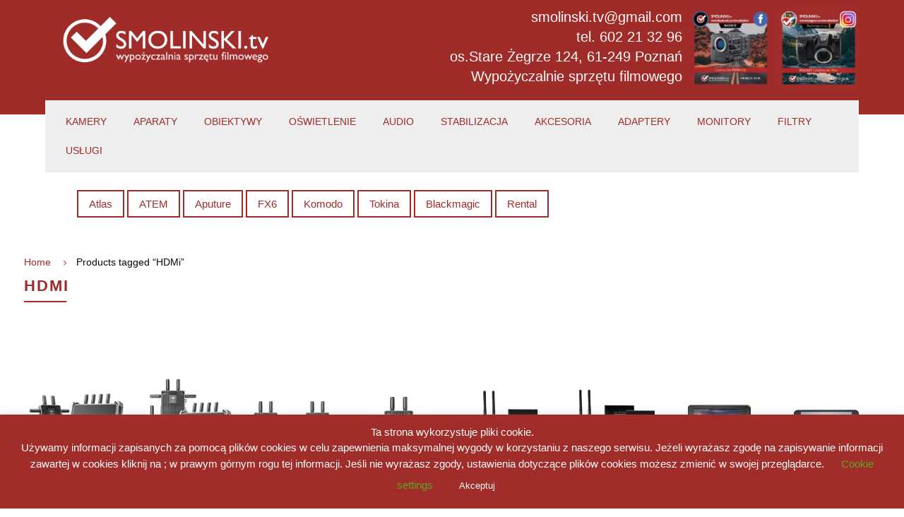

--- FILE ---
content_type: text/html; charset=UTF-8
request_url: http://smolinski.tv/tag-produktu/hdmi/
body_size: 17923
content:
<!DOCTYPE html>
<html lang="pl-PL" itemscope itemtype="https://schema.org/WebSite">
    <head><style>img.lazy{min-height:1px}</style><link rel="preload" href="http://smolinski.tv/wp-content/plugins/w3-total-cache/pub/js/lazyload.min.js" as="script">
        <meta charset="UTF-8">
        <meta name="viewport" content="width=device-width, initial-scale=1">
        <meta http-equiv="X-UA-Compatible" content="IE=edge">
        <meta name="format-detection" content="telephone=no">
        <link rel="profile" href="http://gmpg.org/xfn/11">
        <link rel="pingback" href="http://smolinski.tv/xmlrpc.php">
        <title>HDMi &#8211; SMOLINSKI.TV &#8211; rental &#8211; wypożyczalnia sprzętu filmowego Poznań</title>
<meta name='robots' content='max-image-preview:large' />
<!-- Meta Pixel Code -->
<script>
!function(f,b,e,v,n,t,s)
{if(f.fbq)return;n=f.fbq=function(){n.callMethod?
n.callMethod.apply(n,arguments):n.queue.push(arguments)};
if(!f._fbq)f._fbq=n;n.push=n;n.loaded=!0;n.version='2.0';
n.queue=[];t=b.createElement(e);t.async=!0;
t.src=v;s=b.getElementsByTagName(e)[0];
s.parentNode.insertBefore(t,s)}(window, document,'script',
'https://connect.facebook.net/en_US/fbevents.js');
fbq('init', '773542423645790');
fbq('track', 'PageView');
</script>
<noscript><img class="lazy" height="1" width="1" style="display:none"
src="data:image/svg+xml,%3Csvg%20xmlns='http://www.w3.org/2000/svg'%20viewBox='0%200%201%201'%3E%3C/svg%3E" data-src="https://www.facebook.com/tr?id=773542423645790&ev=PageView&noscript=1"
/></noscript>
<!-- End Meta Pixel Code -->

<meta name="facebook-domain-verification" content="k2tkr49zvi2uf4bz7j6gbox2ow654f" />
<link rel="alternate" type="application/rss+xml" title="SMOLINSKI.TV - rental - wypożyczalnia sprzętu filmowego Poznań &raquo; Kanał z wpisami" href="https://smolinski.tv/feed/" />
<link rel="alternate" type="application/rss+xml" title="SMOLINSKI.TV - rental - wypożyczalnia sprzętu filmowego Poznań &raquo; Kanał z komentarzami" href="https://smolinski.tv/comments/feed/" />
<link rel="alternate" type="application/rss+xml" title="Kanał SMOLINSKI.TV - rental - wypożyczalnia sprzętu filmowego Poznań &raquo; HDMi Tag" href="https://smolinski.tv/tag-produktu/hdmi/feed/" />
<style id='wp-img-auto-sizes-contain-inline-css' type='text/css'>
img:is([sizes=auto i],[sizes^="auto," i]){contain-intrinsic-size:3000px 1500px}
/*# sourceURL=wp-img-auto-sizes-contain-inline-css */
</style>
<style id='wp-block-library-inline-css' type='text/css'>
:root{--wp-block-synced-color:#7a00df;--wp-block-synced-color--rgb:122,0,223;--wp-bound-block-color:var(--wp-block-synced-color);--wp-editor-canvas-background:#ddd;--wp-admin-theme-color:#007cba;--wp-admin-theme-color--rgb:0,124,186;--wp-admin-theme-color-darker-10:#006ba1;--wp-admin-theme-color-darker-10--rgb:0,107,160.5;--wp-admin-theme-color-darker-20:#005a87;--wp-admin-theme-color-darker-20--rgb:0,90,135;--wp-admin-border-width-focus:2px}@media (min-resolution:192dpi){:root{--wp-admin-border-width-focus:1.5px}}.wp-element-button{cursor:pointer}:root .has-very-light-gray-background-color{background-color:#eee}:root .has-very-dark-gray-background-color{background-color:#313131}:root .has-very-light-gray-color{color:#eee}:root .has-very-dark-gray-color{color:#313131}:root .has-vivid-green-cyan-to-vivid-cyan-blue-gradient-background{background:linear-gradient(135deg,#00d084,#0693e3)}:root .has-purple-crush-gradient-background{background:linear-gradient(135deg,#34e2e4,#4721fb 50%,#ab1dfe)}:root .has-hazy-dawn-gradient-background{background:linear-gradient(135deg,#faaca8,#dad0ec)}:root .has-subdued-olive-gradient-background{background:linear-gradient(135deg,#fafae1,#67a671)}:root .has-atomic-cream-gradient-background{background:linear-gradient(135deg,#fdd79a,#004a59)}:root .has-nightshade-gradient-background{background:linear-gradient(135deg,#330968,#31cdcf)}:root .has-midnight-gradient-background{background:linear-gradient(135deg,#020381,#2874fc)}:root{--wp--preset--font-size--normal:16px;--wp--preset--font-size--huge:42px}.has-regular-font-size{font-size:1em}.has-larger-font-size{font-size:2.625em}.has-normal-font-size{font-size:var(--wp--preset--font-size--normal)}.has-huge-font-size{font-size:var(--wp--preset--font-size--huge)}.has-text-align-center{text-align:center}.has-text-align-left{text-align:left}.has-text-align-right{text-align:right}.has-fit-text{white-space:nowrap!important}#end-resizable-editor-section{display:none}.aligncenter{clear:both}.items-justified-left{justify-content:flex-start}.items-justified-center{justify-content:center}.items-justified-right{justify-content:flex-end}.items-justified-space-between{justify-content:space-between}.screen-reader-text{border:0;clip-path:inset(50%);height:1px;margin:-1px;overflow:hidden;padding:0;position:absolute;width:1px;word-wrap:normal!important}.screen-reader-text:focus{background-color:#ddd;clip-path:none;color:#444;display:block;font-size:1em;height:auto;left:5px;line-height:normal;padding:15px 23px 14px;text-decoration:none;top:5px;width:auto;z-index:100000}html :where(.has-border-color){border-style:solid}html :where([style*=border-top-color]){border-top-style:solid}html :where([style*=border-right-color]){border-right-style:solid}html :where([style*=border-bottom-color]){border-bottom-style:solid}html :where([style*=border-left-color]){border-left-style:solid}html :where([style*=border-width]){border-style:solid}html :where([style*=border-top-width]){border-top-style:solid}html :where([style*=border-right-width]){border-right-style:solid}html :where([style*=border-bottom-width]){border-bottom-style:solid}html :where([style*=border-left-width]){border-left-style:solid}html :where(img[class*=wp-image-]){height:auto;max-width:100%}:where(figure){margin:0 0 1em}html :where(.is-position-sticky){--wp-admin--admin-bar--position-offset:var(--wp-admin--admin-bar--height,0px)}@media screen and (max-width:600px){html :where(.is-position-sticky){--wp-admin--admin-bar--position-offset:0px}}

/*# sourceURL=wp-block-library-inline-css */
</style><style id='global-styles-inline-css' type='text/css'>
:root{--wp--preset--aspect-ratio--square: 1;--wp--preset--aspect-ratio--4-3: 4/3;--wp--preset--aspect-ratio--3-4: 3/4;--wp--preset--aspect-ratio--3-2: 3/2;--wp--preset--aspect-ratio--2-3: 2/3;--wp--preset--aspect-ratio--16-9: 16/9;--wp--preset--aspect-ratio--9-16: 9/16;--wp--preset--color--black: #000000;--wp--preset--color--cyan-bluish-gray: #abb8c3;--wp--preset--color--white: #ffffff;--wp--preset--color--pale-pink: #f78da7;--wp--preset--color--vivid-red: #cf2e2e;--wp--preset--color--luminous-vivid-orange: #ff6900;--wp--preset--color--luminous-vivid-amber: #fcb900;--wp--preset--color--light-green-cyan: #7bdcb5;--wp--preset--color--vivid-green-cyan: #00d084;--wp--preset--color--pale-cyan-blue: #8ed1fc;--wp--preset--color--vivid-cyan-blue: #0693e3;--wp--preset--color--vivid-purple: #9b51e0;--wp--preset--gradient--vivid-cyan-blue-to-vivid-purple: linear-gradient(135deg,rgb(6,147,227) 0%,rgb(155,81,224) 100%);--wp--preset--gradient--light-green-cyan-to-vivid-green-cyan: linear-gradient(135deg,rgb(122,220,180) 0%,rgb(0,208,130) 100%);--wp--preset--gradient--luminous-vivid-amber-to-luminous-vivid-orange: linear-gradient(135deg,rgb(252,185,0) 0%,rgb(255,105,0) 100%);--wp--preset--gradient--luminous-vivid-orange-to-vivid-red: linear-gradient(135deg,rgb(255,105,0) 0%,rgb(207,46,46) 100%);--wp--preset--gradient--very-light-gray-to-cyan-bluish-gray: linear-gradient(135deg,rgb(238,238,238) 0%,rgb(169,184,195) 100%);--wp--preset--gradient--cool-to-warm-spectrum: linear-gradient(135deg,rgb(74,234,220) 0%,rgb(151,120,209) 20%,rgb(207,42,186) 40%,rgb(238,44,130) 60%,rgb(251,105,98) 80%,rgb(254,248,76) 100%);--wp--preset--gradient--blush-light-purple: linear-gradient(135deg,rgb(255,206,236) 0%,rgb(152,150,240) 100%);--wp--preset--gradient--blush-bordeaux: linear-gradient(135deg,rgb(254,205,165) 0%,rgb(254,45,45) 50%,rgb(107,0,62) 100%);--wp--preset--gradient--luminous-dusk: linear-gradient(135deg,rgb(255,203,112) 0%,rgb(199,81,192) 50%,rgb(65,88,208) 100%);--wp--preset--gradient--pale-ocean: linear-gradient(135deg,rgb(255,245,203) 0%,rgb(182,227,212) 50%,rgb(51,167,181) 100%);--wp--preset--gradient--electric-grass: linear-gradient(135deg,rgb(202,248,128) 0%,rgb(113,206,126) 100%);--wp--preset--gradient--midnight: linear-gradient(135deg,rgb(2,3,129) 0%,rgb(40,116,252) 100%);--wp--preset--font-size--small: 13px;--wp--preset--font-size--medium: 20px;--wp--preset--font-size--large: 36px;--wp--preset--font-size--x-large: 42px;--wp--preset--spacing--20: 0.44rem;--wp--preset--spacing--30: 0.67rem;--wp--preset--spacing--40: 1rem;--wp--preset--spacing--50: 1.5rem;--wp--preset--spacing--60: 2.25rem;--wp--preset--spacing--70: 3.38rem;--wp--preset--spacing--80: 5.06rem;--wp--preset--shadow--natural: 6px 6px 9px rgba(0, 0, 0, 0.2);--wp--preset--shadow--deep: 12px 12px 50px rgba(0, 0, 0, 0.4);--wp--preset--shadow--sharp: 6px 6px 0px rgba(0, 0, 0, 0.2);--wp--preset--shadow--outlined: 6px 6px 0px -3px rgb(255, 255, 255), 6px 6px rgb(0, 0, 0);--wp--preset--shadow--crisp: 6px 6px 0px rgb(0, 0, 0);}:where(.is-layout-flex){gap: 0.5em;}:where(.is-layout-grid){gap: 0.5em;}body .is-layout-flex{display: flex;}.is-layout-flex{flex-wrap: wrap;align-items: center;}.is-layout-flex > :is(*, div){margin: 0;}body .is-layout-grid{display: grid;}.is-layout-grid > :is(*, div){margin: 0;}:where(.wp-block-columns.is-layout-flex){gap: 2em;}:where(.wp-block-columns.is-layout-grid){gap: 2em;}:where(.wp-block-post-template.is-layout-flex){gap: 1.25em;}:where(.wp-block-post-template.is-layout-grid){gap: 1.25em;}.has-black-color{color: var(--wp--preset--color--black) !important;}.has-cyan-bluish-gray-color{color: var(--wp--preset--color--cyan-bluish-gray) !important;}.has-white-color{color: var(--wp--preset--color--white) !important;}.has-pale-pink-color{color: var(--wp--preset--color--pale-pink) !important;}.has-vivid-red-color{color: var(--wp--preset--color--vivid-red) !important;}.has-luminous-vivid-orange-color{color: var(--wp--preset--color--luminous-vivid-orange) !important;}.has-luminous-vivid-amber-color{color: var(--wp--preset--color--luminous-vivid-amber) !important;}.has-light-green-cyan-color{color: var(--wp--preset--color--light-green-cyan) !important;}.has-vivid-green-cyan-color{color: var(--wp--preset--color--vivid-green-cyan) !important;}.has-pale-cyan-blue-color{color: var(--wp--preset--color--pale-cyan-blue) !important;}.has-vivid-cyan-blue-color{color: var(--wp--preset--color--vivid-cyan-blue) !important;}.has-vivid-purple-color{color: var(--wp--preset--color--vivid-purple) !important;}.has-black-background-color{background-color: var(--wp--preset--color--black) !important;}.has-cyan-bluish-gray-background-color{background-color: var(--wp--preset--color--cyan-bluish-gray) !important;}.has-white-background-color{background-color: var(--wp--preset--color--white) !important;}.has-pale-pink-background-color{background-color: var(--wp--preset--color--pale-pink) !important;}.has-vivid-red-background-color{background-color: var(--wp--preset--color--vivid-red) !important;}.has-luminous-vivid-orange-background-color{background-color: var(--wp--preset--color--luminous-vivid-orange) !important;}.has-luminous-vivid-amber-background-color{background-color: var(--wp--preset--color--luminous-vivid-amber) !important;}.has-light-green-cyan-background-color{background-color: var(--wp--preset--color--light-green-cyan) !important;}.has-vivid-green-cyan-background-color{background-color: var(--wp--preset--color--vivid-green-cyan) !important;}.has-pale-cyan-blue-background-color{background-color: var(--wp--preset--color--pale-cyan-blue) !important;}.has-vivid-cyan-blue-background-color{background-color: var(--wp--preset--color--vivid-cyan-blue) !important;}.has-vivid-purple-background-color{background-color: var(--wp--preset--color--vivid-purple) !important;}.has-black-border-color{border-color: var(--wp--preset--color--black) !important;}.has-cyan-bluish-gray-border-color{border-color: var(--wp--preset--color--cyan-bluish-gray) !important;}.has-white-border-color{border-color: var(--wp--preset--color--white) !important;}.has-pale-pink-border-color{border-color: var(--wp--preset--color--pale-pink) !important;}.has-vivid-red-border-color{border-color: var(--wp--preset--color--vivid-red) !important;}.has-luminous-vivid-orange-border-color{border-color: var(--wp--preset--color--luminous-vivid-orange) !important;}.has-luminous-vivid-amber-border-color{border-color: var(--wp--preset--color--luminous-vivid-amber) !important;}.has-light-green-cyan-border-color{border-color: var(--wp--preset--color--light-green-cyan) !important;}.has-vivid-green-cyan-border-color{border-color: var(--wp--preset--color--vivid-green-cyan) !important;}.has-pale-cyan-blue-border-color{border-color: var(--wp--preset--color--pale-cyan-blue) !important;}.has-vivid-cyan-blue-border-color{border-color: var(--wp--preset--color--vivid-cyan-blue) !important;}.has-vivid-purple-border-color{border-color: var(--wp--preset--color--vivid-purple) !important;}.has-vivid-cyan-blue-to-vivid-purple-gradient-background{background: var(--wp--preset--gradient--vivid-cyan-blue-to-vivid-purple) !important;}.has-light-green-cyan-to-vivid-green-cyan-gradient-background{background: var(--wp--preset--gradient--light-green-cyan-to-vivid-green-cyan) !important;}.has-luminous-vivid-amber-to-luminous-vivid-orange-gradient-background{background: var(--wp--preset--gradient--luminous-vivid-amber-to-luminous-vivid-orange) !important;}.has-luminous-vivid-orange-to-vivid-red-gradient-background{background: var(--wp--preset--gradient--luminous-vivid-orange-to-vivid-red) !important;}.has-very-light-gray-to-cyan-bluish-gray-gradient-background{background: var(--wp--preset--gradient--very-light-gray-to-cyan-bluish-gray) !important;}.has-cool-to-warm-spectrum-gradient-background{background: var(--wp--preset--gradient--cool-to-warm-spectrum) !important;}.has-blush-light-purple-gradient-background{background: var(--wp--preset--gradient--blush-light-purple) !important;}.has-blush-bordeaux-gradient-background{background: var(--wp--preset--gradient--blush-bordeaux) !important;}.has-luminous-dusk-gradient-background{background: var(--wp--preset--gradient--luminous-dusk) !important;}.has-pale-ocean-gradient-background{background: var(--wp--preset--gradient--pale-ocean) !important;}.has-electric-grass-gradient-background{background: var(--wp--preset--gradient--electric-grass) !important;}.has-midnight-gradient-background{background: var(--wp--preset--gradient--midnight) !important;}.has-small-font-size{font-size: var(--wp--preset--font-size--small) !important;}.has-medium-font-size{font-size: var(--wp--preset--font-size--medium) !important;}.has-large-font-size{font-size: var(--wp--preset--font-size--large) !important;}.has-x-large-font-size{font-size: var(--wp--preset--font-size--x-large) !important;}
/*# sourceURL=global-styles-inline-css */
</style>

<style id='classic-theme-styles-inline-css' type='text/css'>
/*! This file is auto-generated */
.wp-block-button__link{color:#fff;background-color:#32373c;border-radius:9999px;box-shadow:none;text-decoration:none;padding:calc(.667em + 2px) calc(1.333em + 2px);font-size:1.125em}.wp-block-file__button{background:#32373c;color:#fff;text-decoration:none}
/*# sourceURL=/wp-includes/css/classic-themes.min.css */
</style>
<link rel='stylesheet' id='cookie-law-info-css' href='http://smolinski.tv/wp-content/plugins/cookie-law-info/legacy/public/css/cookie-law-info-public.css' type='text/css' media='all' />
<link rel='stylesheet' id='cookie-law-info-gdpr-css' href='http://smolinski.tv/wp-content/plugins/cookie-law-info/legacy/public/css/cookie-law-info-gdpr.css' type='text/css' media='all' />
<link rel='stylesheet' id='woocommerce-layout-css' href='http://smolinski.tv/wp-content/plugins/woocommerce/assets/css/woocommerce-layout.css' type='text/css' media='all' />
<link rel='stylesheet' id='woocommerce-smallscreen-css' href='http://smolinski.tv/wp-content/plugins/woocommerce/assets/css/woocommerce-smallscreen.css' type='text/css' media='only screen and (max-width: 768px)' />
<link rel='stylesheet' id='woocommerce-general-css' href='http://smolinski.tv/wp-content/plugins/woocommerce/assets/css/woocommerce.css' type='text/css' media='all' />
<style id='woocommerce-inline-inline-css' type='text/css'>
.woocommerce form .form-row .required { visibility: visible; }
/*# sourceURL=woocommerce-inline-inline-css */
</style>
<link rel='stylesheet' id='allstore-less-css' href='http://smolinski.tv/wp-content/themes/allstore/wp-less-cache/allstore-less.css' type='text/css' media='all' />
<link rel='stylesheet' id='chld_thm_cfg_parent-css' href='http://smolinski.tv/wp-content/themes/allstore/style.css' type='text/css' media='all' />
<link rel='stylesheet' id='allstore-style-css' href='http://smolinski.tv/wp-content/themes/allstore-child/style.css' type='text/css' media='all' />
<script type="text/javascript" src="http://smolinski.tv/wp-includes/js/jquery/jquery.min.js" id="jquery-core-js"></script>
<script type="text/javascript" src="http://smolinski.tv/wp-includes/js/jquery/jquery-migrate.min.js" id="jquery-migrate-js"></script>
<script type="text/javascript" id="cookie-law-info-js-extra">
/* <![CDATA[ */
var Cli_Data = {"nn_cookie_ids":[],"cookielist":[],"non_necessary_cookies":[],"ccpaEnabled":"","ccpaRegionBased":"","ccpaBarEnabled":"","strictlyEnabled":["necessary","obligatoire"],"ccpaType":"gdpr","js_blocking":"","custom_integration":"","triggerDomRefresh":"","secure_cookies":""};
var cli_cookiebar_settings = {"animate_speed_hide":"500","animate_speed_show":"500","background":"#a02d2a","border":"#b1a6a6c2","border_on":"","button_1_button_colour":"#a02d2a","button_1_button_hover":"#802422","button_1_link_colour":"#fff","button_1_as_button":"1","button_1_new_win":"","button_2_button_colour":"#333","button_2_button_hover":"#292929","button_2_link_colour":"#444","button_2_as_button":"","button_2_hidebar":"","button_3_button_colour":"#000","button_3_button_hover":"#000000","button_3_link_colour":"#fff","button_3_as_button":"1","button_3_new_win":"","button_4_button_colour":"#000","button_4_button_hover":"#000000","button_4_link_colour":"#62a329","button_4_as_button":"","button_7_button_colour":"#61a229","button_7_button_hover":"#4e8221","button_7_link_colour":"#fff","button_7_as_button":"1","button_7_new_win":"","font_family":"Tahoma, Geneva, sans-serif","header_fix":"","notify_animate_hide":"1","notify_animate_show":"","notify_div_id":"#cookie-law-info-bar","notify_position_horizontal":"right","notify_position_vertical":"bottom","scroll_close":"","scroll_close_reload":"","accept_close_reload":"","reject_close_reload":"","showagain_tab":"1","showagain_background":"#fff","showagain_border":"#000","showagain_div_id":"#cookie-law-info-again","showagain_x_position":"100px","text":"#ffffff","show_once_yn":"","show_once":"10000","logging_on":"","as_popup":"","popup_overlay":"1","bar_heading_text":"","cookie_bar_as":"banner","popup_showagain_position":"bottom-right","widget_position":"left"};
var log_object = {"ajax_url":"https://smolinski.tv/wp-admin/admin-ajax.php"};
//# sourceURL=cookie-law-info-js-extra
/* ]]> */
</script>
<script type="text/javascript" src="http://smolinski.tv/wp-content/plugins/cookie-law-info/legacy/public/js/cookie-law-info-public.js" id="cookie-law-info-js"></script>
<script type="text/javascript" src="http://smolinski.tv/wp-content/plugins/woocommerce/assets/js/jquery-blockui/jquery.blockUI.min.js" id="jquery-blockui-js" data-wp-strategy="defer"></script>
<script type="text/javascript" id="wc-add-to-cart-js-extra">
/* <![CDATA[ */
var wc_add_to_cart_params = {"ajax_url":"/wp-admin/admin-ajax.php","wc_ajax_url":"/?wc-ajax=%%endpoint%%","i18n_view_cart":"View cart","cart_url":"https://smolinski.tv","is_cart":"","cart_redirect_after_add":"no"};
//# sourceURL=wc-add-to-cart-js-extra
/* ]]> */
</script>
<script type="text/javascript" src="http://smolinski.tv/wp-content/plugins/woocommerce/assets/js/frontend/add-to-cart.min.js" id="wc-add-to-cart-js" data-wp-strategy="defer"></script>
<script type="text/javascript" src="http://smolinski.tv/wp-content/plugins/woocommerce/assets/js/js-cookie/js.cookie.min.js" id="js-cookie-js" defer="defer" data-wp-strategy="defer"></script>
<script type="text/javascript" id="woocommerce-js-extra">
/* <![CDATA[ */
var woocommerce_params = {"ajax_url":"/wp-admin/admin-ajax.php","wc_ajax_url":"/?wc-ajax=%%endpoint%%"};
//# sourceURL=woocommerce-js-extra
/* ]]> */
</script>
<script type="text/javascript" src="http://smolinski.tv/wp-content/plugins/woocommerce/assets/js/frontend/woocommerce.min.js" id="woocommerce-js" defer="defer" data-wp-strategy="defer"></script>
<script type="text/javascript" src="http://smolinski.tv/wp-content/plugins/js_composer/assets/js/vendors/woocommerce-add-to-cart.js" id="vc_woocommerce-add-to-cart-js-js"></script>

<!-- OG: 3.2.3 -->
<meta property="og:image" content="https://smolinski.tv/wp-content/uploads/2020/10/cropped-SMtv_mini.png"><meta property="og:type" content="website"><meta property="og:locale" content="pl_PL"><meta property="og:site_name" content="SMOLINSKI.TV - rental - wypożyczalnia sprzętu filmowego Poznań"><meta property="og:url" content="https://smolinski.tv/tag-produktu/hdmi/"><meta property="og:title" content="HDMi &#8211; SMOLINSKI.TV &#8211; rental &#8211; wypożyczalnia sprzętu filmowego Poznań">

<meta property="twitter:partner" content="ogwp"><meta property="twitter:title" content="HDMi &#8211; SMOLINSKI.TV &#8211; rental &#8211; wypożyczalnia sprzętu filmowego Poznań"><meta property="twitter:url" content="https://smolinski.tv/tag-produktu/hdmi/">
<meta itemprop="image" content="https://smolinski.tv/wp-content/uploads/2020/10/cropped-SMtv_mini.png"><meta itemprop="name" content="HDMi &#8211; SMOLINSKI.TV &#8211; rental &#8211; wypożyczalnia sprzętu filmowego Poznań"><meta itemprop="tagline" content="FILM i FOTO RENTAL">
<!-- /OG -->

<link rel="https://api.w.org/" href="https://smolinski.tv/wp-json/" /><link rel="alternate" title="JSON" type="application/json" href="https://smolinski.tv/wp-json/wp/v2/product_tag/270" /><link rel="EditURI" type="application/rsd+xml" title="RSD" href="https://smolinski.tv/xmlrpc.php?rsd" />
<meta name="generator" content="WordPress 6.9" />
<meta name="generator" content="WooCommerce 8.6.3" />
<script>document.createElement( "picture" );if(!window.HTMLPictureElement && document.addEventListener) {window.addEventListener("DOMContentLoaded", function() {var s = document.createElement("script");s.src = "http://smolinski.tv/wp-content/plugins/webp-express/js/picturefill.min.js";document.body.appendChild(s);});}</script>
<!-- This website runs the Product Feed PRO for WooCommerce by AdTribes.io plugin - version 13.2.6 -->
<!-- Google site verification - Google Listings & Ads -->
<meta name="google-site-verification" content="3MUBN42p38K2_GUp6lCG4KfyjDTVERtCExsd17O32eo" />
	<noscript><style>.woocommerce-product-gallery{ opacity: 1 !important; }</style></noscript>
	<meta name="generator" content="Powered by WPBakery Page Builder - drag and drop page builder for WordPress."/>
<link rel="icon" href="https://smolinski.tv/wp-content/uploads/2020/10/cropped-SMtv_mini-32x32.png" sizes="32x32" />
<link rel="icon" href="https://smolinski.tv/wp-content/uploads/2020/10/cropped-SMtv_mini-192x192.png" sizes="192x192" />
<link rel="apple-touch-icon" href="https://smolinski.tv/wp-content/uploads/2020/10/cropped-SMtv_mini-180x180.png" />
<meta name="msapplication-TileImage" content="https://smolinski.tv/wp-content/uploads/2020/10/cropped-SMtv_mini-270x270.png" />
		<style type="text/css" id="wp-custom-css">
			.prod-items .prod-i,
.img_topxd{
	width: 100%;
}
.container{
	max-width:97%!important;
	width:97%!important
}
#section-mode{
	display:none
}
button.single_add_to_cart_button.button.alt.prod-add{
	display:none
}
.section-cont-full .section-items .prod-i {
    width: 100%;
}
.section-cont-full .section-items .prod-i{
	padding-right:10px;
}
.full_redxd{
	background:#a02c2a
}
.aspasek div{
	padding:0;
	margin:0 
}
.aspasek{
	background:#a02c2a;
    padding: 20px 0;
    color: #fff;
    margin-top: 20px;
}
.full_redxd{
	margin-bottom:20px!important;
	margin-top:20px;
}
.full_redxd h2{
	color:white;
	margin-bottom:0;
	padding:10px;
	text-align:left!important;
}

.full_redxd h2 span{
	margin:0!important;
		padding:0
}
.full_redxd h2 :after,
.full_redxd h2 :before{
	display:none!important
}

.prod-items .prod-i h3 a{
	color:black
}
.toplogo {
    display: block;
    width: 100%;
}
.toplogo img{
	width: 100%;
    max-width: 100%;
    margin: 0px 0px 50px 0px;
}
.telefonki{
	display:none
}
.prod-qnt,
.prod-actions{
	display:none
}
.telefonki p{
	    margin-bottom: 5px;
}
.telefonki i {
    margin-right: 10px;
	font-size: 17px;
}
.telefonki a{
	color:#a02c2a
}
.telefonki a:hover{
	text-decoration:underline
}
.prod-related.prod2-related {
    display: none!important;
}
.prod-items.section-items{
	 display: grid;
	justify-content: center;
}
.prod-items .prod-i .prod-i-top{
	border:0
}
.prod-items .prod-i-img{
	padding:0
}
.prod-items .prod-i-img{
	height:auto
}
@media all and (min-width:426px){
.prod-items.section-items{
    grid-template-columns: 12.5% 12.5% 12.5% 12.5% 12.5% 12.5% 12.5% 12.5%;
    
}
}
@media all and (max-width:425px){
	.prod-items.section-items{
		    grid-template-columns: 16.67% 				16.67% 16.67% 16.67% 16.67% 		16.67%;
			overflow:hidden;
	}
	
	.bg-img {
		font-weight: bold;
		font-size: 10px !important;
		position: absolute !important;
		top: 40px !important;
		bottom: 0px;
		background: rgba(255 255 255 / 0.7);
		padding: 4px;
	}
	
	.woosw-btn {
		font-size: 8px !important; 
		padding: 2px !important;
		max-width: 25px !important;
	}
	
	.tags {
	display: block !important;
	}
	
	.prod-items.section-items article{
		padding:0 5px 0 0;
		margin:0
		}
	.prod-items .prod-i h3 a,
	.prod-items .prod-i-price span{
   
    font-size: 6px!important;
    letter-spacing: 0px!important;
    line-height: 0.8!important;
}
	.prod-items .prod-i h3,
	.prod-items .prod-i-price span{

    font-weight: 400!important;
    line-height: .4!important;
	}
	#cookie-law-info-bar span {
		display: block;
		font-size: 10px;
	}
	
	#cookie_action_close_header {
		font-size: 10px !important;
	}
	
	.containerx {
		display: block !important;
		flex-direction: column !important;
	}
	
	.prawytop div:nth-child(2) {
  	display: none !important;
	}
	
	.prawytop div:nth-child(3) {
  	display: none !important;
	}
	
	.prawytop p,
	.prawytop a {
		font-size: 16px !important;
	}
	
	.price-brutto {
		font-size: 6px !important;
		display: none !important;
	}
	
	.header-middle {
		display: block !important;
	}
	
	.div-schowek {
		margin-top: 10px;
		text-align: center;
	}
}


@media all and (min-width:426px) and (max-width:1000px){
	.prod-items .prod-i h3 a,
	.prod-items .prod-i-price span{
   
    font-size: 12px!important;
    letter-spacing: 0px!important;
    line-height: 1.2!important;
}
	.prod-items .prod-i h3,
	.prod-items .prod-i-price span{

    font-weight: 400!important;
    line-height: .4!important;
	}
	.prod-items.section-items article{
		padding:0 7px 0 0;
		margin:0
		}
}

.prod-items.section-items article {
overflow:hidden
}
.topmenu{
	padding:0
}
.topcatalog{
	position:relative!important;
	   
}
@media all and (max-width:768px){
	.topcatalog{
		 left: 0!important;
    position: relative!important;
    margin: 0 auto;
	}
	ul.topcatalog-list {
    width: 100%;
	}
	
	.tags {
		display: block !important;
	}
	
	.div-schowek {
		margin-top: 10px;
		text-align: center;
	}
}

.section-cont {
    float: none;
    width: 100%;
    padding-left: 0px!important;
padding-right:0px;
}

.section-cont .section-items .prod-i{
		width:100%!important
	}
.section-cont .section-items .prod-i-img {
    height: auto!important;
}

a.qview-btn.prod-i-qview {
    display: none;
}

.topcatalog{
	display:none
}
.menu-item a{
	color:#a02c2a!important
}
.topmenu .mainmenu{
	background:#eee;
	padding:0px 0!important;
}
.topmenu{
	background:#eee;
}
 .mainmenu > li:after{
	display:none!important;
}
.topmenu .mainmenu{
	border:0
}
.topmenu #primary-menu > ul > li, .topmenu .mainmenu > li{
	padding:0;
	line-height:0
}

.topmenu{
	margin-top:-20px;
	position:relative;
	z-index:9;
	width:90%;
	margin-left:auto;
	margin-right:auto;
	padding:10px
}



.goratop{
	background:#a02c2a;
	
}
.logo_natop{
	width:100%;
	height:auto;
}
.lewytop a{
	max-width:340px;
	display:block;
}
.goratop{
	padding:10px 0 30px 0;
}
.containerx{
	width:90%;
	margin:0 auto;
		display:flex;
	    justify-content: space-between;
    flex-wrap: wrap;
}
.prawytop{
	    display: flex;
    flex-direction: column;
    justify-content: center;
}
.prawytop p,
.prawytop a{
	color:white;
	font-size:20px;
	text-align:right
}

.aasdkfksxx{
	    display: block!important;
    opacity: 1!important;
    visibility: visible!important;
    overflow: auto!important;
    position: relative!important;
    height: auto!important
}

.apasek{
	display:block;
	background:#a02c2a;
	padding:20px;
	margin-top:20px
}

@media all and (max-width:769){
	.full_redxd h2{
		font-size:inherit
	}
}

.add_to_cart_button {
	display:none!important
}

.tags {
	display: block;
}

ul#menu-menu-obiektywy li {
    display: inline-block!important;
    margin-right: 10px!important;
    background: black!important;
    padding: 6px 15px!important;
}

ul#menu-menu-obiektywy a {
    color: white!important;
}
.asdvvgf{
	background:transparent!important
}

.asdvvgf{
	margin-top:10px!important;
}
.asdvvgf + header .header-bottom{
	display:none
}
.asdvvgf + header .header-middle{
	padding:0;
	margin-top:20px
}
.asdvvgf{
	padding-left:0;
	padding-right:0
}

.price-brutto {
	display: none;
	margin: 0 0 10px 0 !important;
	color: #666666;
	text-align: center;
	font-size: 10px;
	font-style: italic;
}

.prod-i-price {
	margin-bottom: 0 !important;
}

td.woosw-content-item--actions {
	display: none;
}

.woosw-actions {
	display: none !important;
}

.woosw-btn {
	position: absolute;
	top: 20px;
	right: 10px;
	z-index: 999;
	text-align: center;
	padding: 5px 10px !important;
	border-radius: 5px;
	font-size: 12px;
	background-color: #A02C2A;
	color: white;
	font-weight: 500;
}

.prod-i {
	display: flex;
	flex-direction: column;
	justify-content: center; 
	align-items: center;
}

.woosw-content-bot {
	display: flex;
}

.woosw-btn-911 {
	display: none !important;
}

.woosw-btn-956 {
	display: none !important;
}

.woosw-btn-922 {
	display: none !important;
}

.woosw-btn-925 {
	display: none !important;
}

.woosw-btn-926 {
	display: none !important;
}

.woosw-btn-927 {
	display: none !important;
}

.woosw-btn-959 {
	display: none !important;
}

.prod-cont {
	display: flex; 
	flex-direction: column;
}

.prod-cont button {
	width: 200px;	
}

.tags {
	display: flex;
	justify-content: space-between;
	align-items: center;
}

.div-schowek {
	margin-right: 4%;
}

.btn-schowek {
	margin-top: 10px;
}

.schowek-div {
	display: flex;
	justify-content: end;
}


.woosw-list {
	width: 90vw;
	margin: 0 auto !important;
}

.schowek-p {
	margin-top: 20px !important;
	background-color: #A02C2A;
	padding: 10px 20px;;
	color: white;
}

.schowek-p span {
	font-weight: bold;
}

.sended {
	margin-top: 10px !important;
}

.prod-price small {
	display: none;
}

.email {
	margin-bottom: 20px;
}

.phone {
	margin-bottom: 20px;
		background-color: #f8fafc;
		border: 1px solid #E0E4F6;
		padding: 10px;
		width: 100%;
}

.date {
	background-color: #f8fafc;
	border: 1px solid #E0E4F6;
	margin-bottom: 20px;
	padding: 10px;
}

.wiadomosc {
	margin-bottom: 10px;
}

.woosw-popup-content-bot-inner .woosw-page,
.woosw-popup-content-bot-inner .woosw-continue{
	background:#a02c2a;
	padding:7px;
	border:solid 2px #a02c2a !important;
	margin-top:10px;
}
.woosw-popup-content-bot-inner .woosw-page:hover,
.woosw-popup-content-bot-inner .woosw-continue:hover{
	border:solid 2px #a02c2a;
	background:#fff;
}		</style>
		<noscript><style> .wpb_animate_when_almost_visible { opacity: 1; }</style></noscript>        <!-- Global site tag (gtag.js) - Google Analytics -->
        <script async src="https://www.googletagmanager.com/gtag/js?id=UA-134104874-1"></script>
        <script>
            window.dataLayer = window.dataLayer || [];
            function gtag() {
                dataLayer.push(arguments);
            }
            gtag('js', new Date());

            gtag('config', 'UA-134104874-1');
        </script>
		
		<!-- Google tag (gtag.js) -->
		<script async src="https://www.googletagmanager.com/gtag/js?id=G-N5RM44FXG6"></script>
		<script>
		  window.dataLayer = window.dataLayer || [];
		  function gtag(){dataLayer.push(arguments);}
		  gtag('js', new Date());

		  gtag('config', 'G-N5RM44FXG6');
		</script>

    </head>
    <div class="goratop" style="max-height:162px;">
        <div class="containerx">
            <div class="lewytop">
                <a href="https://smolinski.tv/">
                    <img src="data:image/svg+xml,%3Csvg%20xmlns='http://www.w3.org/2000/svg'%20viewBox='0%200%201%201'%3E%3C/svg%3E" data-src="/wp-content/themes/allstore-child/logo.png" alt="SMOLINSKI.TV &#8211; rental &#8211; wypożyczalnia sprzętu filmowego Poznań" class="logo_natop lazy">
                </a>
            </div>
            <div class="prawytop">
                <div>
                     <p class="tel">
                        <a href="mailto:smolinski.tv@gmail.com">smolinski.tv@gmail.com</a>
                    </p>
                    <p class="tel"><a href="tel:602213296">tel. 602 21 32 96</a></p>
                    <p class="adr"><a href="https://goo.gl/maps/VouPWrpGjddwZbu1A">os.Stare Żegrze 124, 61-249 Poznań</a></p>
 					<p class="wyp">Wypożyczalnie sprzętu filmowego</p>
                </div>
                <div style="min-width:115px; min-height:122px; display:block;">
                                        <a href="https://www.facebook.com/smolinski.tv/" target="_blank"><picture><source data-srcset="https://smolinski.tv/wp-content/webp-express/webp-images/doc-root/wp-content/uploads/2021/03/IN_05.jpg.webp" type="image/webp"><img src="data:image/svg+xml,%3Csvg%20xmlns='http://www.w3.org/2000/svg'%20viewBox='0%200%20250%20250'%3E%3C/svg%3E" data-src="https://smolinski.tv/wp-content/uploads/2021/03/IN_05.jpg" class="webpexpress-processed lazy"></picture></a>
                                    </div>
                <div style="min-width:115px; min-height:122px; display:block;">
                                        <a href="https://www.instagram.com/smolinski.tv/" target="_blank"><picture><source data-srcset="https://smolinski.tv/wp-content/webp-express/webp-images/doc-root/wp-content/uploads/2021/03/IN_04.jpg.webp" type="image/webp"><img src="data:image/svg+xml,%3Csvg%20xmlns='http://www.w3.org/2000/svg'%20viewBox='0%200%20250%20250'%3E%3C/svg%3E" data-src="https://smolinski.tv/wp-content/uploads/2021/03/IN_04.jpg" class="webpexpress-processed lazy"></picture></a>
                                    </div>
                
            </div>
        </div>
    </div>

    <nav class="topmenu" id="xasdxkfskd">

        <div class="topcatalog">
            <a class="topcatalog-btn" href=""><span>All</span> catalog</a>
            <ul class="topcatalog-list">	<li class="cat-item cat-item-158"><a href="https://smolinski.tv/kategoria-produktu/adaptery/" >Adaptery <span class="count">(8)</span></a>
</li>
	<li class="cat-item cat-item-160"><a href="https://smolinski.tv/kategoria-produktu/akcesoria/" >Akcesoria <span class="count">(37)</span></a>
</li>
	<li class="cat-item cat-item-472"><a href="https://smolinski.tv/kategoria-produktu/aparaty/" >Aparaty <span class="count">(13)</span></a>
</li>
	<li class="cat-item cat-item-172"><a href="https://smolinski.tv/kategoria-produktu/audio/" >Audio <span class="count">(22)</span></a>
</li>
	<li class="cat-item cat-item-15"><a href="https://smolinski.tv/kategoria-produktu/bez-kategorii/" >Bez kategorii <span class="count">(65)</span></a>
</li>
	<li class="cat-item cat-item-564"><a href="https://smolinski.tv/kategoria-produktu/filtry/" >Filtry <span class="count">(12)</span></a>
</li>
	<li class="cat-item cat-item-285"><a href="https://smolinski.tv/kategoria-produktu/kamery/" >Kamery <span class="count">(26)</span></a>
</li>
	<li class="cat-item cat-item-325"><a href="https://smolinski.tv/kategoria-produktu/monitory/" >Monitory <span class="count">(22)</span></a>
</li>
	<li class="cat-item cat-item-339"><a href="https://smolinski.tv/kategoria-produktu/obiektywy/" >Obiektywy <span class="count">(108)</span></a>
<i class='fa fa-angle-right'></i><ul class='children'>
	<li class="cat-item cat-item-461"><a href="https://smolinski.tv/kategoria-produktu/obiektywy/canon-ef/" >Canon EF <span class="count">(38)</span></a>
</li>
	<li class="cat-item cat-item-471"><a href="https://smolinski.tv/kategoria-produktu/obiektywy/canon-rf/" >Canon RF <span class="count">(8)</span></a>
</li>
	<li class="cat-item cat-item-793"><a href="https://smolinski.tv/kategoria-produktu/obiektywy/lmount/" >L Mount <span class="count">(5)</span></a>
</li>
	<li class="cat-item cat-item-463"><a href="https://smolinski.tv/kategoria-produktu/obiektywy/macro/" >Macro <span class="count">(9)</span></a>
</li>
	<li class="cat-item cat-item-469"><a href="https://smolinski.tv/kategoria-produktu/obiektywy/nikon/" >Nikon <span class="count">(4)</span></a>
</li>
	<li class="cat-item cat-item-470"><a href="https://smolinski.tv/kategoria-produktu/obiektywy/pl/" >PL <span class="count">(14)</span></a>
</li>
	<li class="cat-item cat-item-462"><a href="https://smolinski.tv/kategoria-produktu/obiektywy/sony-e/" >SONY E <span class="count">(35)</span></a>
</li>
	<li class="cat-item cat-item-468"><a href="https://smolinski.tv/kategoria-produktu/obiektywy/zestaw/" >Zestaw <span class="count">(15)</span></a>
</li>
</ul>
</li>
	<li class="cat-item cat-item-344"><a href="https://smolinski.tv/kategoria-produktu/oswietlenie/" >Oświetlenie <span class="count">(51)</span></a>
</li>
	<li class="cat-item cat-item-811"><a href="https://smolinski.tv/kategoria-produktu/nanlux/" >Oświetlenie Nanlux Cinematic Light <span class="count">(12)</span></a>
</li>
	<li class="cat-item cat-item-412"><a href="https://smolinski.tv/kategoria-produktu/stabilizacja/" >Stabilizacja <span class="count">(25)</span></a>
</li>
	<li class="cat-item cat-item-473"><a href="https://smolinski.tv/kategoria-produktu/uslugi/" >Usługi <span class="count">(7)</span></a>
</li>
	<li class="cat-item cat-item-906"><a href="https://smolinski.tv/kategoria-produktu/zasilanie/" >Zasilanie <span class="count">(9)</span></a>
</li>
</ul>
        </div>

        <button id="menxdub" type="button" class="mainmenu-btn">Menu</button>
        <ul id="primary-menu" class="menu mainmenu menuxasdkf"><li id="menu-item-1214" class="menu-item menu-item-type-custom menu-item-object-custom menu-item-1214"><a href="/#kamery">Kamery</a></li>
<li id="menu-item-1215" class="menu-item menu-item-type-custom menu-item-object-custom menu-item-1215"><a href="/#aparaty">Aparaty</a></li>
<li id="menu-item-1216" class="menu-item menu-item-type-custom menu-item-object-custom menu-item-1216"><a href="/#sety">Obiektywy</a></li>
<li id="menu-item-1217" class="menu-item menu-item-type-custom menu-item-object-custom menu-item-1217"><a href="/#oswietlenie">Oświetlenie</a></li>
<li id="menu-item-1218" class="menu-item menu-item-type-custom menu-item-object-custom menu-item-1218"><a href="/#audio">Audio</a></li>
<li id="menu-item-1219" class="menu-item menu-item-type-custom menu-item-object-custom menu-item-1219"><a href="/#stabilizacja">Stabilizacja</a></li>
<li id="menu-item-1220" class="menu-item menu-item-type-custom menu-item-object-custom menu-item-1220"><a href="/#akcesoria">Akcesoria</a></li>
<li id="menu-item-1221" class="menu-item menu-item-type-custom menu-item-object-custom menu-item-1221"><a href="/#adaptery">Adaptery</a></li>
<li id="menu-item-1222" class="menu-item menu-item-type-custom menu-item-object-custom menu-item-1222"><a href="/#monitory">Monitory</a></li>
<li id="menu-item-1223" class="menu-item menu-item-type-custom menu-item-object-custom menu-item-1223"><a href="/#filtry">Filtry</a></li>
<li id="menu-item-1224" class="menu-item menu-item-type-custom menu-item-object-custom menu-item-1224"><a href="/#uslugi">Usługi</a></li>
</ul>

    </nav>

    <header class="header">


        
        <div class="header-middle" >
            <div class="container header-middle-cont">
                <ul class="tags">
					<div>
				    <li style="display:inline-block"><a href="/tag-produktu/atlas/">Atlas</a>	</li>                    <li style="display:inline-block"><a href="/tag-produktu/ATEM/">ATEM</a></li>                    <li style="display:inline-block"><a href="/tag-produktu/aputure/">Aputure</a></li>                    <li style="display:inline-block"><a href="/tag-produktu/fx6/">FX6</a></li>                    <li style="display:inline-block"><a href="/tag-produktu/RED/">Komodo</a></li>                    <li style="display:inline-block"><a href="https://smolinski.tv/tag-produktu/tokina/">Tokina</a></li>                    <li style="display:inline-block"><a href="/tag-produktu/Blackmagick/">Blackmagic</a></li>                    <li style="display:inline-block"><a href="/tag-produktu/Rental/">Rental</a></li>					</div>
				    
                    
         
                </ul>
			

                &nbsp;
                <div class="shop-menu">
                    <ul>




                                
                    </ul>
                </div>
            </div>		
        </div>

        
        <div class="header-bottom">
            <div class="container">

            </div>
        </div>

    </header>


    <main id="main" class="site-main">
	<script>
		const ul = document.getElementById('primary-menu').childNodes;
		ul.forEach(li => {
			li.addEventListener('click', () => {
				document.getElementById('primary-menu').classList.remove('aasdkfksxx')
			})
		})
		var loc = window.location.pathname;
		var dir = loc.substring(0, loc.lastIndexOf('/'));
		if (dir === '/schowek') {
			document.getElementById('a-schowek').style.display = 'none'
		}
	</script>

<section id="content" class="container site-content">

	<ul class="b-crumbs"><li><a href="https://smolinski.tv">Home</a></li> <li>Products tagged &ldquo;HDMi&rdquo;</li> </ul>
			<h1 class="main-ttl"><span>HDMi</span></h1>
	



	

	<div class="section-cont">

		
		
			<div class="woocommerce-notices-wrapper"></div>            <ul class="section-mode" id="section-mode">
                                    <li class="section-mode-gallery active">
                        <a href="https://smolinski.tv/produkt/dji-transmission-combo-high-bright-1-1-kopia/?catalog_viewmode=gallery">
                            <span>Gallery View</span>
                        </a>
                    </li>
                                    <li class="section-mode-list">
                        <a href="https://smolinski.tv/produkt/dji-transmission-combo-high-bright-1-1-kopia/?catalog_viewmode=list">
                            <span>List View</span>
                        </a>
                    </li>
                                    <li class="section-mode-table">
                        <a href="https://smolinski.tv/produkt/dji-transmission-combo-high-bright-1-1-kopia/?catalog_viewmode=table">
                            <span>Table View</span>
                        </a>
                    </li>
                            </ul>
        <form class="woocommerce-ordering" method="get">
	<select name="orderby" class="orderby" aria-label="Shop order">
					<option value="menu_order"  selected='selected'>Default sorting</option>
					<option value="popularity" >Sort by popularity</option>
					<option value="date" >Sort by latest</option>
					<option value="price" >Sort by price: low to high</option>
					<option value="price-desc" >Sort by price: high to low</option>
			</select>
	<input type="hidden" name="paged" value="1" />
	</form>

			
			<div class="prod-items section-items">
				<article class="prod-i product type-product post-1741 status-publish first instock product_cat-akcesoria product_cat-monitory product_tag-dji product_tag-filmowego product_tag-foto product_tag-fotograficznego product_tag-hdmi product_tag-monitor product_tag-on-line product_tag-photo product_tag-podglad product_tag-poznan product_tag-rental product_tag-sdi product_tag-sprzetu product_tag-transmisja product_tag-transmission product_tag-video product_tag-wideo product_tag-wielkopolska product_tag-wypozyczalnia has-post-thumbnail shipping-taxable purchasable product-type-simple">

    <div class="prod-i-top">
        
        <a href="https://smolinski.tv/produkt/dji-transmission-combo-high-bright-1-1-kopia/" class="prod-i-img "><picture><source data-srcset="https://smolinski.tv/wp-content/webp-express/webp-images/doc-root/wp-content/uploads/2024/01/DJI-Transmission-Combo-Monitor-300x300.jpg.webp 300w, https://smolinski.tv/wp-content/webp-express/webp-images/doc-root/wp-content/uploads/2024/01/DJI-Transmission-Combo-Monitor-150x150.jpg.webp 150w, https://smolinski.tv/wp-content/webp-express/webp-images/doc-root/wp-content/uploads/2024/01/DJI-Transmission-Combo-Monitor-768x768.jpg.webp 768w, https://smolinski.tv/wp-content/webp-express/webp-images/doc-root/wp-content/uploads/2024/01/DJI-Transmission-Combo-Monitor-200x200.jpg.webp 200w, https://smolinski.tv/wp-content/webp-express/webp-images/doc-root/wp-content/uploads/2024/01/DJI-Transmission-Combo-Monitor-420x420.jpg.webp 420w, https://smolinski.tv/wp-content/webp-express/webp-images/doc-root/wp-content/uploads/2024/01/DJI-Transmission-Combo-Monitor-600x600.jpg.webp 600w, https://smolinski.tv/wp-content/webp-express/webp-images/doc-root/wp-content/uploads/2024/01/DJI-Transmission-Combo-Monitor-100x100.jpg.webp 100w, https://smolinski.tv/wp-content/webp-express/webp-images/doc-root/wp-content/uploads/2024/01/DJI-Transmission-Combo-Monitor.jpg.webp 800w" data-sizes="(max-width: 300px) 100vw, 300px" type="image/webp"><img width="300" height="300" src="data:image/svg+xml,%3Csvg%20xmlns='http://www.w3.org/2000/svg'%20viewBox='0%200%20300%20300'%3E%3C/svg%3E" data-src="https://smolinski.tv/wp-content/uploads/2024/01/DJI-Transmission-Combo-Monitor-300x300.jpg" class="attachment-woocommerce_thumbnail size-woocommerce_thumbnail webpexpress-processed lazy" alt="" decoding="async" fetchpriority="high" data-srcset="https://smolinski.tv/wp-content/uploads/2024/01/DJI-Transmission-Combo-Monitor-300x300.jpg 300w, https://smolinski.tv/wp-content/uploads/2024/01/DJI-Transmission-Combo-Monitor-150x150.jpg 150w, https://smolinski.tv/wp-content/uploads/2024/01/DJI-Transmission-Combo-Monitor-768x768.jpg 768w, https://smolinski.tv/wp-content/uploads/2024/01/DJI-Transmission-Combo-Monitor-200x200.jpg 200w, https://smolinski.tv/wp-content/uploads/2024/01/DJI-Transmission-Combo-Monitor-420x420.jpg 420w, https://smolinski.tv/wp-content/uploads/2024/01/DJI-Transmission-Combo-Monitor-600x600.jpg 600w, https://smolinski.tv/wp-content/uploads/2024/01/DJI-Transmission-Combo-Monitor-100x100.jpg 100w, https://smolinski.tv/wp-content/uploads/2024/01/DJI-Transmission-Combo-Monitor.jpg 800w" data-sizes="(max-width: 300px) 100vw, 300px"></picture></a>

                    <div class="prod-i-info">
                                <a href="#" data-url="https://smolinski.tv/wp-admin/admin-ajax.php" data-file="woocommerce/quickview-single-product.php" data-id="1741" class="qview-btn prod-i-qview"><span>Quick View</span><i class="fa fa-search"></i></a>
                            </div>
            <p class="prod-i-buy">
                <a href="?add-to-cart=1741" data-quantity="1" class="button product_type_simple add_to_cart_button ajax_add_to_cart prod-add-btn" data-product_id="1741" data-product_sku="" aria-label="Add to cart: &ldquo;DJI Transmission Combo High-Bright +1&rdquo;" aria-describedby="" rel="nofollow">Add to cart</a>            </p>
                    
        
        
    </div>

    <h3><a href="https://smolinski.tv/produkt/dji-transmission-combo-high-bright-1-1-kopia/">DJI Transmission Combo High-Bright +1</a></h3>

    
                        <p class="prod-i-price">
                <span class="woocommerce-Price-amount amount">299.00<span class="woocommerce-Price-currencySymbol">&#122;&#322;</span></span><br><p class='price-brutto'>Cena brutto: 367.77zł</p>            </p>
            
    


</article>
<article class="prod-i product type-product post-1733 status-publish instock product_cat-akcesoria product_cat-monitory product_tag-dji product_tag-filmowego product_tag-foto product_tag-fotograficznego product_tag-hdmi product_tag-monitor product_tag-on-line product_tag-photo product_tag-podglad product_tag-poznan product_tag-rental product_tag-sdi product_tag-sprzetu product_tag-transmisja product_tag-transmission product_tag-video product_tag-wideo product_tag-wielkopolska product_tag-wypozyczalnia has-post-thumbnail shipping-taxable purchasable product-type-simple">

    <div class="prod-i-top">
        
        <a href="https://smolinski.tv/produkt/dji-transmission-combo-high-bright/" class="prod-i-img "><picture><source data-srcset="https://smolinski.tv/wp-content/webp-express/webp-images/doc-root/wp-content/uploads/2024/01/DJI-Transmission-Combo-Monitor-11-300x300.jpg.webp 300w, https://smolinski.tv/wp-content/webp-express/webp-images/doc-root/wp-content/uploads/2024/01/DJI-Transmission-Combo-Monitor-11-150x150.jpg.webp 150w, https://smolinski.tv/wp-content/webp-express/webp-images/doc-root/wp-content/uploads/2024/01/DJI-Transmission-Combo-Monitor-11-768x768.jpg.webp 768w, https://smolinski.tv/wp-content/webp-express/webp-images/doc-root/wp-content/uploads/2024/01/DJI-Transmission-Combo-Monitor-11-200x200.jpg.webp 200w, https://smolinski.tv/wp-content/webp-express/webp-images/doc-root/wp-content/uploads/2024/01/DJI-Transmission-Combo-Monitor-11-420x420.jpg.webp 420w, https://smolinski.tv/wp-content/webp-express/webp-images/doc-root/wp-content/uploads/2024/01/DJI-Transmission-Combo-Monitor-11-600x600.jpg.webp 600w, https://smolinski.tv/wp-content/webp-express/webp-images/doc-root/wp-content/uploads/2024/01/DJI-Transmission-Combo-Monitor-11-100x100.jpg.webp 100w, https://smolinski.tv/wp-content/webp-express/webp-images/doc-root/wp-content/uploads/2024/01/DJI-Transmission-Combo-Monitor-11.jpg.webp 800w" data-sizes="(max-width: 300px) 100vw, 300px" type="image/webp"><img width="300" height="300" src="data:image/svg+xml,%3Csvg%20xmlns='http://www.w3.org/2000/svg'%20viewBox='0%200%20300%20300'%3E%3C/svg%3E" data-src="https://smolinski.tv/wp-content/uploads/2024/01/DJI-Transmission-Combo-Monitor-11-300x300.jpg" class="attachment-woocommerce_thumbnail size-woocommerce_thumbnail webpexpress-processed lazy" alt="" decoding="async" data-srcset="https://smolinski.tv/wp-content/uploads/2024/01/DJI-Transmission-Combo-Monitor-11-300x300.jpg 300w, https://smolinski.tv/wp-content/uploads/2024/01/DJI-Transmission-Combo-Monitor-11-150x150.jpg 150w, https://smolinski.tv/wp-content/uploads/2024/01/DJI-Transmission-Combo-Monitor-11-768x768.jpg 768w, https://smolinski.tv/wp-content/uploads/2024/01/DJI-Transmission-Combo-Monitor-11-200x200.jpg 200w, https://smolinski.tv/wp-content/uploads/2024/01/DJI-Transmission-Combo-Monitor-11-420x420.jpg 420w, https://smolinski.tv/wp-content/uploads/2024/01/DJI-Transmission-Combo-Monitor-11-600x600.jpg 600w, https://smolinski.tv/wp-content/uploads/2024/01/DJI-Transmission-Combo-Monitor-11-100x100.jpg 100w, https://smolinski.tv/wp-content/uploads/2024/01/DJI-Transmission-Combo-Monitor-11.jpg 800w" data-sizes="(max-width: 300px) 100vw, 300px"></picture></a>

                    <div class="prod-i-info">
                                <a href="#" data-url="https://smolinski.tv/wp-admin/admin-ajax.php" data-file="woocommerce/quickview-single-product.php" data-id="1733" class="qview-btn prod-i-qview"><span>Quick View</span><i class="fa fa-search"></i></a>
                            </div>
            <p class="prod-i-buy">
                <a href="?add-to-cart=1733" data-quantity="1" class="button product_type_simple add_to_cart_button ajax_add_to_cart prod-add-btn" data-product_id="1733" data-product_sku="" aria-label="Add to cart: &ldquo;DJI Transmission Combo High-Bright +1 +1&rdquo;" aria-describedby="" rel="nofollow">Add to cart</a>            </p>
                    
        
        
    </div>

    <h3><a href="https://smolinski.tv/produkt/dji-transmission-combo-high-bright/">DJI Transmission Combo High-Bright +1 +1</a></h3>

    
                        <p class="prod-i-price">
                <span class="woocommerce-Price-amount amount">349.00<span class="woocommerce-Price-currencySymbol">&#122;&#322;</span></span><br><p class='price-brutto'>Cena brutto: 429.27zł</p>            </p>
            
    


</article>
<article class="prod-i product type-product post-1739 status-publish instock product_cat-akcesoria product_cat-monitory product_tag-dji product_tag-filmowego product_tag-foto product_tag-fotograficznego product_tag-hdmi product_tag-monitor product_tag-on-line product_tag-photo product_tag-podglad product_tag-poznan product_tag-rental product_tag-sdi product_tag-sprzetu product_tag-transmisja product_tag-transmission product_tag-video product_tag-wideo product_tag-wielkopolska product_tag-wypozyczalnia has-post-thumbnail shipping-taxable purchasable product-type-simple">

    <div class="prod-i-top">
        
        <a href="https://smolinski.tv/produkt/dji-transmission-combo-standard/" class="prod-i-img "><picture><source data-srcset="https://smolinski.tv/wp-content/webp-express/webp-images/doc-root/wp-content/uploads/2024/01/DJI-Transmission-Combo-300x300.jpg.webp 300w, https://smolinski.tv/wp-content/webp-express/webp-images/doc-root/wp-content/uploads/2024/01/DJI-Transmission-Combo-150x150.jpg.webp 150w, https://smolinski.tv/wp-content/webp-express/webp-images/doc-root/wp-content/uploads/2024/01/DJI-Transmission-Combo-768x768.jpg.webp 768w, https://smolinski.tv/wp-content/webp-express/webp-images/doc-root/wp-content/uploads/2024/01/DJI-Transmission-Combo-200x200.jpg.webp 200w, https://smolinski.tv/wp-content/webp-express/webp-images/doc-root/wp-content/uploads/2024/01/DJI-Transmission-Combo-420x420.jpg.webp 420w, https://smolinski.tv/wp-content/webp-express/webp-images/doc-root/wp-content/uploads/2024/01/DJI-Transmission-Combo-600x600.jpg.webp 600w, https://smolinski.tv/wp-content/webp-express/webp-images/doc-root/wp-content/uploads/2024/01/DJI-Transmission-Combo-100x100.jpg.webp 100w, https://smolinski.tv/wp-content/webp-express/webp-images/doc-root/wp-content/uploads/2024/01/DJI-Transmission-Combo.jpg.webp 800w" data-sizes="(max-width: 300px) 100vw, 300px" type="image/webp"><img width="300" height="300" src="data:image/svg+xml,%3Csvg%20xmlns='http://www.w3.org/2000/svg'%20viewBox='0%200%20300%20300'%3E%3C/svg%3E" data-src="https://smolinski.tv/wp-content/uploads/2024/01/DJI-Transmission-Combo-300x300.jpg" class="attachment-woocommerce_thumbnail size-woocommerce_thumbnail webpexpress-processed lazy" alt="" decoding="async" data-srcset="https://smolinski.tv/wp-content/uploads/2024/01/DJI-Transmission-Combo-300x300.jpg 300w, https://smolinski.tv/wp-content/uploads/2024/01/DJI-Transmission-Combo-150x150.jpg 150w, https://smolinski.tv/wp-content/uploads/2024/01/DJI-Transmission-Combo-768x768.jpg 768w, https://smolinski.tv/wp-content/uploads/2024/01/DJI-Transmission-Combo-200x200.jpg 200w, https://smolinski.tv/wp-content/uploads/2024/01/DJI-Transmission-Combo-420x420.jpg 420w, https://smolinski.tv/wp-content/uploads/2024/01/DJI-Transmission-Combo-600x600.jpg 600w, https://smolinski.tv/wp-content/uploads/2024/01/DJI-Transmission-Combo-100x100.jpg 100w, https://smolinski.tv/wp-content/uploads/2024/01/DJI-Transmission-Combo.jpg 800w" data-sizes="(max-width: 300px) 100vw, 300px"></picture></a>

                    <div class="prod-i-info">
                                <a href="#" data-url="https://smolinski.tv/wp-admin/admin-ajax.php" data-file="woocommerce/quickview-single-product.php" data-id="1739" class="qview-btn prod-i-qview"><span>Quick View</span><i class="fa fa-search"></i></a>
                            </div>
            <p class="prod-i-buy">
                <a href="?add-to-cart=1739" data-quantity="1" class="button product_type_simple add_to_cart_button ajax_add_to_cart prod-add-btn" data-product_id="1739" data-product_sku="" aria-label="Add to cart: &ldquo;DJI Transmission Combo Standard&rdquo;" aria-describedby="" rel="nofollow">Add to cart</a>            </p>
                    
        
        
    </div>

    <h3><a href="https://smolinski.tv/produkt/dji-transmission-combo-standard/">DJI Transmission Combo Standard</a></h3>

    
                        <p class="prod-i-price">
                <span class="woocommerce-Price-amount amount">249.00<span class="woocommerce-Price-currencySymbol">&#122;&#322;</span></span><br><p class='price-brutto'>Cena brutto: 306.27zł</p>            </p>
            
    


</article>
<article class="prod-i product type-product post-1742 status-publish last instock product_cat-akcesoria product_cat-monitory product_tag-dji product_tag-filmowego product_tag-foto product_tag-fotograficznego product_tag-hdmi product_tag-monitor product_tag-on-line product_tag-photo product_tag-podglad product_tag-poznan product_tag-rental product_tag-sdi product_tag-sprzetu product_tag-transmisja product_tag-transmission product_tag-video product_tag-wideo product_tag-wielkopolska product_tag-wypozyczalnia has-post-thumbnail shipping-taxable purchasable product-type-simple">

    <div class="prod-i-top">
        
        <a href="https://smolinski.tv/produkt/dji-transmission-odbiornik/" class="prod-i-img "><picture><source data-srcset="https://smolinski.tv/wp-content/webp-express/webp-images/doc-root/wp-content/uploads/2024/01/DJI-Transmission-Video-Receiver-RX-300x300.jpg.webp 300w, https://smolinski.tv/wp-content/webp-express/webp-images/doc-root/wp-content/uploads/2024/01/DJI-Transmission-Video-Receiver-RX-150x150.jpg.webp 150w, https://smolinski.tv/wp-content/webp-express/webp-images/doc-root/wp-content/uploads/2024/01/DJI-Transmission-Video-Receiver-RX-768x768.jpg.webp 768w, https://smolinski.tv/wp-content/webp-express/webp-images/doc-root/wp-content/uploads/2024/01/DJI-Transmission-Video-Receiver-RX-200x200.jpg.webp 200w, https://smolinski.tv/wp-content/webp-express/webp-images/doc-root/wp-content/uploads/2024/01/DJI-Transmission-Video-Receiver-RX-420x420.jpg.webp 420w, https://smolinski.tv/wp-content/webp-express/webp-images/doc-root/wp-content/uploads/2024/01/DJI-Transmission-Video-Receiver-RX-600x600.jpg.webp 600w, https://smolinski.tv/wp-content/webp-express/webp-images/doc-root/wp-content/uploads/2024/01/DJI-Transmission-Video-Receiver-RX-100x100.jpg.webp 100w, https://smolinski.tv/wp-content/webp-express/webp-images/doc-root/wp-content/uploads/2024/01/DJI-Transmission-Video-Receiver-RX.jpg.webp 800w" data-sizes="auto, (max-width: 300px) 100vw, 300px" type="image/webp"><img width="300" height="300" src="data:image/svg+xml,%3Csvg%20xmlns='http://www.w3.org/2000/svg'%20viewBox='0%200%20300%20300'%3E%3C/svg%3E" data-src="https://smolinski.tv/wp-content/uploads/2024/01/DJI-Transmission-Video-Receiver-RX-300x300.jpg" class="attachment-woocommerce_thumbnail size-woocommerce_thumbnail webpexpress-processed lazy" alt="" decoding="async" data-srcset="https://smolinski.tv/wp-content/uploads/2024/01/DJI-Transmission-Video-Receiver-RX-300x300.jpg 300w, https://smolinski.tv/wp-content/uploads/2024/01/DJI-Transmission-Video-Receiver-RX-150x150.jpg 150w, https://smolinski.tv/wp-content/uploads/2024/01/DJI-Transmission-Video-Receiver-RX-768x768.jpg 768w, https://smolinski.tv/wp-content/uploads/2024/01/DJI-Transmission-Video-Receiver-RX-200x200.jpg 200w, https://smolinski.tv/wp-content/uploads/2024/01/DJI-Transmission-Video-Receiver-RX-420x420.jpg 420w, https://smolinski.tv/wp-content/uploads/2024/01/DJI-Transmission-Video-Receiver-RX-600x600.jpg 600w, https://smolinski.tv/wp-content/uploads/2024/01/DJI-Transmission-Video-Receiver-RX-100x100.jpg 100w, https://smolinski.tv/wp-content/uploads/2024/01/DJI-Transmission-Video-Receiver-RX.jpg 800w" data-sizes="auto, (max-width: 300px) 100vw, 300px"></picture></a>

                    <div class="prod-i-info">
                                <a href="#" data-url="https://smolinski.tv/wp-admin/admin-ajax.php" data-file="woocommerce/quickview-single-product.php" data-id="1742" class="qview-btn prod-i-qview"><span>Quick View</span><i class="fa fa-search"></i></a>
                            </div>
            <p class="prod-i-buy">
                <a href="?add-to-cart=1742" data-quantity="1" class="button product_type_simple add_to_cart_button ajax_add_to_cart prod-add-btn" data-product_id="1742" data-product_sku="" aria-label="Add to cart: &ldquo;DJI Transmission  Odbiornik&rdquo;" aria-describedby="" rel="nofollow">Add to cart</a>            </p>
                    
        
        
    </div>

    <h3><a href="https://smolinski.tv/produkt/dji-transmission-odbiornik/">DJI Transmission  Odbiornik</a></h3>

    
                        <p class="prod-i-price">
                <span class="woocommerce-Price-amount amount">99.00<span class="woocommerce-Price-currencySymbol">&#122;&#322;</span></span><br><p class='price-brutto'>Cena brutto: 121.77zł</p>            </p>
            
    


</article>
<article class="prod-i product type-product post-367 status-publish first instock product_cat-akcesoria product_cat-monitory product_tag-0nline product_tag-111 product_tag-ace product_tag-filmowego product_tag-foto product_tag-fotograficznego product_tag-hdmi product_tag-monitor product_tag-on-line product_tag-photo product_tag-podglad product_tag-poznan product_tag-rental product_tag-sdi product_tag-sprzetu product_tag-teradek product_tag-transmisja product_tag-video product_tag-wideo product_tag-wielkopolska product_tag-wypozyczalnia product_tag-xt has-post-thumbnail shipping-taxable purchasable product-type-simple">

    <div class="prod-i-top">
        
        <a href="https://smolinski.tv/produkt/teradek-bolt-500-xt-sdi-hdmi/" class="prod-i-img "><picture><source data-srcset="https://smolinski.tv/wp-content/webp-express/webp-images/doc-root/wp-content/uploads/2020/06/Teradek-Bolt-500-XT-SDI-HDMI-1-300x300.jpg.webp 300w, https://smolinski.tv/wp-content/webp-express/webp-images/doc-root/wp-content/uploads/2020/06/Teradek-Bolt-500-XT-SDI-HDMI-1-150x150.jpg.webp 150w, https://smolinski.tv/wp-content/webp-express/webp-images/doc-root/wp-content/uploads/2020/06/Teradek-Bolt-500-XT-SDI-HDMI-1-768x768.jpg.webp 768w, https://smolinski.tv/wp-content/webp-express/webp-images/doc-root/wp-content/uploads/2020/06/Teradek-Bolt-500-XT-SDI-HDMI-1-200x200.jpg.webp 200w, https://smolinski.tv/wp-content/webp-express/webp-images/doc-root/wp-content/uploads/2020/06/Teradek-Bolt-500-XT-SDI-HDMI-1-420x420.jpg.webp 420w, https://smolinski.tv/wp-content/webp-express/webp-images/doc-root/wp-content/uploads/2020/06/Teradek-Bolt-500-XT-SDI-HDMI-1-600x600.jpg.webp 600w, https://smolinski.tv/wp-content/webp-express/webp-images/doc-root/wp-content/uploads/2020/06/Teradek-Bolt-500-XT-SDI-HDMI-1-100x100.jpg.webp 100w, https://smolinski.tv/wp-content/webp-express/webp-images/doc-root/wp-content/uploads/2020/06/Teradek-Bolt-500-XT-SDI-HDMI-1-64x64.jpg.webp 64w, https://smolinski.tv/wp-content/webp-express/webp-images/doc-root/wp-content/uploads/2020/06/Teradek-Bolt-500-XT-SDI-HDMI-1.jpg.webp 800w" data-sizes="auto, (max-width: 300px) 100vw, 300px" type="image/webp"><img width="300" height="300" src="data:image/svg+xml,%3Csvg%20xmlns='http://www.w3.org/2000/svg'%20viewBox='0%200%20300%20300'%3E%3C/svg%3E" data-src="https://smolinski.tv/wp-content/uploads/2020/06/Teradek-Bolt-500-XT-SDI-HDMI-1-300x300.jpg" class="attachment-woocommerce_thumbnail size-woocommerce_thumbnail webpexpress-processed lazy" alt="" decoding="async" data-srcset="https://smolinski.tv/wp-content/uploads/2020/06/Teradek-Bolt-500-XT-SDI-HDMI-1-300x300.jpg 300w, https://smolinski.tv/wp-content/uploads/2020/06/Teradek-Bolt-500-XT-SDI-HDMI-1-150x150.jpg 150w, https://smolinski.tv/wp-content/uploads/2020/06/Teradek-Bolt-500-XT-SDI-HDMI-1-768x768.jpg 768w, https://smolinski.tv/wp-content/uploads/2020/06/Teradek-Bolt-500-XT-SDI-HDMI-1-200x200.jpg 200w, https://smolinski.tv/wp-content/uploads/2020/06/Teradek-Bolt-500-XT-SDI-HDMI-1-420x420.jpg 420w, https://smolinski.tv/wp-content/uploads/2020/06/Teradek-Bolt-500-XT-SDI-HDMI-1-600x600.jpg 600w, https://smolinski.tv/wp-content/uploads/2020/06/Teradek-Bolt-500-XT-SDI-HDMI-1-100x100.jpg 100w, https://smolinski.tv/wp-content/uploads/2020/06/Teradek-Bolt-500-XT-SDI-HDMI-1-64x64.jpg 64w, https://smolinski.tv/wp-content/uploads/2020/06/Teradek-Bolt-500-XT-SDI-HDMI-1.jpg 800w" data-sizes="auto, (max-width: 300px) 100vw, 300px"></picture></a>

                    <div class="prod-i-info">
                                <a href="#" data-url="https://smolinski.tv/wp-admin/admin-ajax.php" data-file="woocommerce/quickview-single-product.php" data-id="367" class="qview-btn prod-i-qview"><span>Quick View</span><i class="fa fa-search"></i></a>
                            </div>
            <p class="prod-i-buy">
                <a href="?add-to-cart=367" data-quantity="1" class="button product_type_simple add_to_cart_button ajax_add_to_cart prod-add-btn" data-product_id="367" data-product_sku="" aria-label="Add to cart: &ldquo;Teradek Bolt 500 XT SDI HDMI&rdquo;" aria-describedby="" rel="nofollow">Add to cart</a>            </p>
                    
        
        
    </div>

    <h3><a href="https://smolinski.tv/produkt/teradek-bolt-500-xt-sdi-hdmi/">Teradek Bolt 500 XT SDI HDMI</a></h3>

    
                        <p class="prod-i-price">
                <span class="woocommerce-Price-amount amount">249.00<span class="woocommerce-Price-currencySymbol">&#122;&#322;</span></span><br><p class='price-brutto'>Cena brutto: 306.27zł</p>            </p>
            
    


</article>
<article class="prod-i product type-product post-1614 status-publish instock product_cat-akcesoria product_cat-monitory product_tag-0nline product_tag-111 product_tag-ace product_tag-filmowego product_tag-foto product_tag-fotograficznego product_tag-hdmi product_tag-kit product_tag-monitor product_tag-on-line product_tag-photo product_tag-podglad product_tag-poznan product_tag-rental product_tag-sdi product_tag-sprzetu product_tag-teradek product_tag-transmisja product_tag-video product_tag-wideo product_tag-wielkopolska product_tag-wypozyczalnia product_tag-xt has-post-thumbnail shipping-taxable purchasable product-type-simple">

    <div class="prod-i-top">
        
        <a href="https://smolinski.tv/produkt/teradek-bolt-500-xt-sdi-hdmi-kit/" class="prod-i-img "><picture><source data-srcset="https://smolinski.tv/wp-content/webp-express/webp-images/doc-root/wp-content/uploads/2022/08/Teradek-Bolt-500-XT-SDI-HDMI-KIT-300x300.jpg.webp 300w, https://smolinski.tv/wp-content/webp-express/webp-images/doc-root/wp-content/uploads/2022/08/Teradek-Bolt-500-XT-SDI-HDMI-KIT-150x150.jpg.webp 150w, https://smolinski.tv/wp-content/webp-express/webp-images/doc-root/wp-content/uploads/2022/08/Teradek-Bolt-500-XT-SDI-HDMI-KIT-768x768.jpg.webp 768w, https://smolinski.tv/wp-content/webp-express/webp-images/doc-root/wp-content/uploads/2022/08/Teradek-Bolt-500-XT-SDI-HDMI-KIT-200x200.jpg.webp 200w, https://smolinski.tv/wp-content/webp-express/webp-images/doc-root/wp-content/uploads/2022/08/Teradek-Bolt-500-XT-SDI-HDMI-KIT-420x420.jpg.webp 420w, https://smolinski.tv/wp-content/webp-express/webp-images/doc-root/wp-content/uploads/2022/08/Teradek-Bolt-500-XT-SDI-HDMI-KIT-600x600.jpg.webp 600w, https://smolinski.tv/wp-content/webp-express/webp-images/doc-root/wp-content/uploads/2022/08/Teradek-Bolt-500-XT-SDI-HDMI-KIT-100x100.jpg.webp 100w, https://smolinski.tv/wp-content/webp-express/webp-images/doc-root/wp-content/uploads/2022/08/Teradek-Bolt-500-XT-SDI-HDMI-KIT.jpg.webp 800w" data-sizes="auto, (max-width: 300px) 100vw, 300px" type="image/webp"><img width="300" height="300" src="data:image/svg+xml,%3Csvg%20xmlns='http://www.w3.org/2000/svg'%20viewBox='0%200%20300%20300'%3E%3C/svg%3E" data-src="https://smolinski.tv/wp-content/uploads/2022/08/Teradek-Bolt-500-XT-SDI-HDMI-KIT-300x300.jpg" class="attachment-woocommerce_thumbnail size-woocommerce_thumbnail webpexpress-processed lazy" alt="" decoding="async" data-srcset="https://smolinski.tv/wp-content/uploads/2022/08/Teradek-Bolt-500-XT-SDI-HDMI-KIT-300x300.jpg 300w, https://smolinski.tv/wp-content/uploads/2022/08/Teradek-Bolt-500-XT-SDI-HDMI-KIT-150x150.jpg 150w, https://smolinski.tv/wp-content/uploads/2022/08/Teradek-Bolt-500-XT-SDI-HDMI-KIT-768x768.jpg 768w, https://smolinski.tv/wp-content/uploads/2022/08/Teradek-Bolt-500-XT-SDI-HDMI-KIT-200x200.jpg 200w, https://smolinski.tv/wp-content/uploads/2022/08/Teradek-Bolt-500-XT-SDI-HDMI-KIT-420x420.jpg 420w, https://smolinski.tv/wp-content/uploads/2022/08/Teradek-Bolt-500-XT-SDI-HDMI-KIT-600x600.jpg 600w, https://smolinski.tv/wp-content/uploads/2022/08/Teradek-Bolt-500-XT-SDI-HDMI-KIT-100x100.jpg 100w, https://smolinski.tv/wp-content/uploads/2022/08/Teradek-Bolt-500-XT-SDI-HDMI-KIT.jpg 800w" data-sizes="auto, (max-width: 300px) 100vw, 300px"></picture></a>

                    <div class="prod-i-info">
                                <a href="#" data-url="https://smolinski.tv/wp-admin/admin-ajax.php" data-file="woocommerce/quickview-single-product.php" data-id="1614" class="qview-btn prod-i-qview"><span>Quick View</span><i class="fa fa-search"></i></a>
                            </div>
            <p class="prod-i-buy">
                <a href="?add-to-cart=1614" data-quantity="1" class="button product_type_simple add_to_cart_button ajax_add_to_cart prod-add-btn" data-product_id="1614" data-product_sku="" aria-label="Add to cart: &ldquo;Teradek Bolt 500 XT SDI HDMI KIT&rdquo;" aria-describedby="" rel="nofollow">Add to cart</a>            </p>
                    
        
        
    </div>

    <h3><a href="https://smolinski.tv/produkt/teradek-bolt-500-xt-sdi-hdmi-kit/">Teradek Bolt 500 XT SDI HDMI KIT</a></h3>

    
                        <p class="prod-i-price">
                <span class="woocommerce-Price-amount amount">349.00<span class="woocommerce-Price-currencySymbol">&#122;&#322;</span></span><br><p class='price-brutto'>Cena brutto: 429.27zł</p>            </p>
            
    


</article>
<article class="prod-i product type-product post-147 status-publish instock product_cat-monitory product_tag-4k product_tag-129 product_tag-cm product_tag-filmowego product_tag-foto product_tag-fotograficznego product_tag-hdmi product_tag-hdsdi product_tag-monitor product_tag-photo product_tag-podglad product_tag-podgladowy product_tag-poznan product_tag-rental product_tag-s75 product_tag-sprzetu product_tag-swit product_tag-video product_tag-wideo product_tag-wielkopolska product_tag-wypozyczalnia has-post-thumbnail shipping-taxable purchasable product-type-simple">

    <div class="prod-i-top">
        
        <a href="https://smolinski.tv/produkt/swit-cm-s75-7-4k-hdsdi-hdmi/" class="prod-i-img "><picture><source data-srcset="https://smolinski.tv/wp-content/webp-express/webp-images/doc-root/wp-content/uploads/2020/06/SWIT-CM-S75-7-4K-HDSDI-HDMI-1-300x300.jpg.webp 300w, https://smolinski.tv/wp-content/webp-express/webp-images/doc-root/wp-content/uploads/2020/06/SWIT-CM-S75-7-4K-HDSDI-HDMI-1-150x150.jpg.webp 150w, https://smolinski.tv/wp-content/webp-express/webp-images/doc-root/wp-content/uploads/2020/06/SWIT-CM-S75-7-4K-HDSDI-HDMI-1-768x768.jpg.webp 768w, https://smolinski.tv/wp-content/webp-express/webp-images/doc-root/wp-content/uploads/2020/06/SWIT-CM-S75-7-4K-HDSDI-HDMI-1-200x200.jpg.webp 200w, https://smolinski.tv/wp-content/webp-express/webp-images/doc-root/wp-content/uploads/2020/06/SWIT-CM-S75-7-4K-HDSDI-HDMI-1-420x420.jpg.webp 420w, https://smolinski.tv/wp-content/webp-express/webp-images/doc-root/wp-content/uploads/2020/06/SWIT-CM-S75-7-4K-HDSDI-HDMI-1-600x600.jpg.webp 600w, https://smolinski.tv/wp-content/webp-express/webp-images/doc-root/wp-content/uploads/2020/06/SWIT-CM-S75-7-4K-HDSDI-HDMI-1-100x100.jpg.webp 100w, https://smolinski.tv/wp-content/webp-express/webp-images/doc-root/wp-content/uploads/2020/06/SWIT-CM-S75-7-4K-HDSDI-HDMI-1-64x64.jpg.webp 64w, https://smolinski.tv/wp-content/webp-express/webp-images/doc-root/wp-content/uploads/2020/06/SWIT-CM-S75-7-4K-HDSDI-HDMI-1.jpg.webp 800w" data-sizes="auto, (max-width: 300px) 100vw, 300px" type="image/webp"><img width="300" height="300" src="data:image/svg+xml,%3Csvg%20xmlns='http://www.w3.org/2000/svg'%20viewBox='0%200%20300%20300'%3E%3C/svg%3E" data-src="https://smolinski.tv/wp-content/uploads/2020/06/SWIT-CM-S75-7-4K-HDSDI-HDMI-1-300x300.jpg" class="attachment-woocommerce_thumbnail size-woocommerce_thumbnail webpexpress-processed lazy" alt="" decoding="async" data-srcset="https://smolinski.tv/wp-content/uploads/2020/06/SWIT-CM-S75-7-4K-HDSDI-HDMI-1-300x300.jpg 300w, https://smolinski.tv/wp-content/uploads/2020/06/SWIT-CM-S75-7-4K-HDSDI-HDMI-1-150x150.jpg 150w, https://smolinski.tv/wp-content/uploads/2020/06/SWIT-CM-S75-7-4K-HDSDI-HDMI-1-768x768.jpg 768w, https://smolinski.tv/wp-content/uploads/2020/06/SWIT-CM-S75-7-4K-HDSDI-HDMI-1-200x200.jpg 200w, https://smolinski.tv/wp-content/uploads/2020/06/SWIT-CM-S75-7-4K-HDSDI-HDMI-1-420x420.jpg 420w, https://smolinski.tv/wp-content/uploads/2020/06/SWIT-CM-S75-7-4K-HDSDI-HDMI-1-600x600.jpg 600w, https://smolinski.tv/wp-content/uploads/2020/06/SWIT-CM-S75-7-4K-HDSDI-HDMI-1-100x100.jpg 100w, https://smolinski.tv/wp-content/uploads/2020/06/SWIT-CM-S75-7-4K-HDSDI-HDMI-1-64x64.jpg 64w, https://smolinski.tv/wp-content/uploads/2020/06/SWIT-CM-S75-7-4K-HDSDI-HDMI-1.jpg 800w" data-sizes="auto, (max-width: 300px) 100vw, 300px"></picture></a>

                    <div class="prod-i-info">
                                <a href="#" data-url="https://smolinski.tv/wp-admin/admin-ajax.php" data-file="woocommerce/quickview-single-product.php" data-id="147" class="qview-btn prod-i-qview"><span>Quick View</span><i class="fa fa-search"></i></a>
                            </div>
            <p class="prod-i-buy">
                <a href="?add-to-cart=147" data-quantity="1" class="button product_type_simple add_to_cart_button ajax_add_to_cart prod-add-btn" data-product_id="147" data-product_sku="" aria-label="Add to cart: &ldquo;SWIT CM S75 7 4K HDSDI HDMI&rdquo;" aria-describedby="" rel="nofollow">Add to cart</a>            </p>
                    
        
        
    </div>

    <h3><a href="https://smolinski.tv/produkt/swit-cm-s75-7-4k-hdsdi-hdmi/">SWIT CM S75 7 4K HDSDI HDMI</a></h3>

    
                        <p class="prod-i-price">
                <span class="woocommerce-Price-amount amount">99.00<span class="woocommerce-Price-currencySymbol">&#122;&#322;</span></span><br><p class='price-brutto'>Cena brutto: 121.77zł</p>            </p>
            
    


</article>
<article class="prod-i product type-product post-146 status-publish last instock product_cat-bez-kategorii product_tag-4k product_tag-114 product_tag-55c product_tag-cm product_tag-filmowego product_tag-foto product_tag-fotograficznego product_tag-hdmi product_tag-monitor product_tag-photo product_tag-podglad product_tag-podgladowy product_tag-poznan product_tag-rental product_tag-sprzetu product_tag-swit product_tag-video product_tag-wideo product_tag-wielkopolska product_tag-wypozyczalnia has-post-thumbnail shipping-taxable purchasable product-type-simple">

    <div class="prod-i-top">
        
        <a href="https://smolinski.tv/produkt/swit-cm-55c-55-4k-hdmi/" class="prod-i-img "><picture><source data-srcset="https://smolinski.tv/wp-content/webp-express/webp-images/doc-root/wp-content/uploads/2020/06/SWIT-CM-55C-55-4K-HDMI-1-300x300.jpg.webp 300w, https://smolinski.tv/wp-content/webp-express/webp-images/doc-root/wp-content/uploads/2020/06/SWIT-CM-55C-55-4K-HDMI-1-150x150.jpg.webp 150w, https://smolinski.tv/wp-content/webp-express/webp-images/doc-root/wp-content/uploads/2020/06/SWIT-CM-55C-55-4K-HDMI-1-768x768.jpg.webp 768w, https://smolinski.tv/wp-content/webp-express/webp-images/doc-root/wp-content/uploads/2020/06/SWIT-CM-55C-55-4K-HDMI-1-200x200.jpg.webp 200w, https://smolinski.tv/wp-content/webp-express/webp-images/doc-root/wp-content/uploads/2020/06/SWIT-CM-55C-55-4K-HDMI-1-420x420.jpg.webp 420w, https://smolinski.tv/wp-content/webp-express/webp-images/doc-root/wp-content/uploads/2020/06/SWIT-CM-55C-55-4K-HDMI-1-600x600.jpg.webp 600w, https://smolinski.tv/wp-content/webp-express/webp-images/doc-root/wp-content/uploads/2020/06/SWIT-CM-55C-55-4K-HDMI-1-100x100.jpg.webp 100w, https://smolinski.tv/wp-content/webp-express/webp-images/doc-root/wp-content/uploads/2020/06/SWIT-CM-55C-55-4K-HDMI-1-64x64.jpg.webp 64w, https://smolinski.tv/wp-content/webp-express/webp-images/doc-root/wp-content/uploads/2020/06/SWIT-CM-55C-55-4K-HDMI-1.jpg.webp 800w" data-sizes="auto, (max-width: 300px) 100vw, 300px" type="image/webp"><img width="300" height="300" src="data:image/svg+xml,%3Csvg%20xmlns='http://www.w3.org/2000/svg'%20viewBox='0%200%20300%20300'%3E%3C/svg%3E" data-src="https://smolinski.tv/wp-content/uploads/2020/06/SWIT-CM-55C-55-4K-HDMI-1-300x300.jpg" class="attachment-woocommerce_thumbnail size-woocommerce_thumbnail webpexpress-processed lazy" alt="" decoding="async" data-srcset="https://smolinski.tv/wp-content/uploads/2020/06/SWIT-CM-55C-55-4K-HDMI-1-300x300.jpg 300w, https://smolinski.tv/wp-content/uploads/2020/06/SWIT-CM-55C-55-4K-HDMI-1-150x150.jpg 150w, https://smolinski.tv/wp-content/uploads/2020/06/SWIT-CM-55C-55-4K-HDMI-1-768x768.jpg 768w, https://smolinski.tv/wp-content/uploads/2020/06/SWIT-CM-55C-55-4K-HDMI-1-200x200.jpg 200w, https://smolinski.tv/wp-content/uploads/2020/06/SWIT-CM-55C-55-4K-HDMI-1-420x420.jpg 420w, https://smolinski.tv/wp-content/uploads/2020/06/SWIT-CM-55C-55-4K-HDMI-1-600x600.jpg 600w, https://smolinski.tv/wp-content/uploads/2020/06/SWIT-CM-55C-55-4K-HDMI-1-100x100.jpg 100w, https://smolinski.tv/wp-content/uploads/2020/06/SWIT-CM-55C-55-4K-HDMI-1-64x64.jpg 64w, https://smolinski.tv/wp-content/uploads/2020/06/SWIT-CM-55C-55-4K-HDMI-1.jpg 800w" data-sizes="auto, (max-width: 300px) 100vw, 300px"></picture></a>

                    <div class="prod-i-info">
                                <a href="#" data-url="https://smolinski.tv/wp-admin/admin-ajax.php" data-file="woocommerce/quickview-single-product.php" data-id="146" class="qview-btn prod-i-qview"><span>Quick View</span><i class="fa fa-search"></i></a>
                            </div>
            <p class="prod-i-buy">
                <a href="?add-to-cart=146" data-quantity="1" class="button product_type_simple add_to_cart_button ajax_add_to_cart prod-add-btn" data-product_id="146" data-product_sku="" aria-label="Add to cart: &ldquo;SWIT CM 55C 55 4K HDMI&rdquo;" aria-describedby="" rel="nofollow">Add to cart</a>            </p>
                    
        
        
    </div>

    <h3><a href="https://smolinski.tv/produkt/swit-cm-55c-55-4k-hdmi/">SWIT CM 55C 55 4K HDMI</a></h3>

    
                        <p class="prod-i-price">
                <span class="woocommerce-Price-amount amount">59.00<span class="woocommerce-Price-currencySymbol">&#122;&#322;</span></span><br><p class='price-brutto'>Cena brutto: 72.57zł</p>            </p>
            
    


</article>
<article class="prod-i product type-product post-1649 status-publish first instock product_cat-monitory product_tag-732 product_tag-642 product_tag-3h product_tag-dvi-d product_tag-filmowego product_tag-foto product_tag-fotograficznego product_tag-hdmi product_tag-hdsdi product_tag-lcd product_tag-lcm product_tag-lcm230 product_tag-led product_tag-monitor product_tag-osee product_tag-osee-lcm230-e-23-led-lcd product_tag-photo product_tag-podglad product_tag-podgladowe product_tag-poznan product_tag-rental product_tag-sdi product_tag-sprzetu product_tag-video product_tag-wideo product_tag-wielkopolska product_tag-wypozyczalnia has-post-thumbnail shipping-taxable purchasable product-type-simple">

    <div class="prod-i-top">
        
        <a href="https://smolinski.tv/produkt/osee-lcm230-e-23-led-lcd/" class="prod-i-img "><picture><source data-srcset="https://smolinski.tv/wp-content/webp-express/webp-images/doc-root/wp-content/uploads/2022/11/Osee-LCM230-E-2322-LED-LCD-smolinski-tv-rental-300x300.jpg.webp 300w, https://smolinski.tv/wp-content/webp-express/webp-images/doc-root/wp-content/uploads/2022/11/Osee-LCM230-E-2322-LED-LCD-smolinski-tv-rental-150x150.jpg.webp 150w, https://smolinski.tv/wp-content/webp-express/webp-images/doc-root/wp-content/uploads/2022/11/Osee-LCM230-E-2322-LED-LCD-smolinski-tv-rental-768x768.jpg.webp 768w, https://smolinski.tv/wp-content/webp-express/webp-images/doc-root/wp-content/uploads/2022/11/Osee-LCM230-E-2322-LED-LCD-smolinski-tv-rental-200x200.jpg.webp 200w, https://smolinski.tv/wp-content/webp-express/webp-images/doc-root/wp-content/uploads/2022/11/Osee-LCM230-E-2322-LED-LCD-smolinski-tv-rental-420x420.jpg.webp 420w, https://smolinski.tv/wp-content/webp-express/webp-images/doc-root/wp-content/uploads/2022/11/Osee-LCM230-E-2322-LED-LCD-smolinski-tv-rental-600x600.jpg.webp 600w, https://smolinski.tv/wp-content/webp-express/webp-images/doc-root/wp-content/uploads/2022/11/Osee-LCM230-E-2322-LED-LCD-smolinski-tv-rental-100x100.jpg.webp 100w, https://smolinski.tv/wp-content/webp-express/webp-images/doc-root/wp-content/uploads/2022/11/Osee-LCM230-E-2322-LED-LCD-smolinski-tv-rental.jpg.webp 800w" data-sizes="auto, (max-width: 300px) 100vw, 300px" type="image/webp"><img width="300" height="300" src="data:image/svg+xml,%3Csvg%20xmlns='http://www.w3.org/2000/svg'%20viewBox='0%200%20300%20300'%3E%3C/svg%3E" data-src="https://smolinski.tv/wp-content/uploads/2022/11/Osee-LCM230-E-2322-LED-LCD-smolinski-tv-rental-300x300.jpg" class="attachment-woocommerce_thumbnail size-woocommerce_thumbnail webpexpress-processed lazy" alt="" decoding="async" data-srcset="https://smolinski.tv/wp-content/uploads/2022/11/Osee-LCM230-E-2322-LED-LCD-smolinski-tv-rental-300x300.jpg 300w, https://smolinski.tv/wp-content/uploads/2022/11/Osee-LCM230-E-2322-LED-LCD-smolinski-tv-rental-150x150.jpg 150w, https://smolinski.tv/wp-content/uploads/2022/11/Osee-LCM230-E-2322-LED-LCD-smolinski-tv-rental-768x768.jpg 768w, https://smolinski.tv/wp-content/uploads/2022/11/Osee-LCM230-E-2322-LED-LCD-smolinski-tv-rental-200x200.jpg 200w, https://smolinski.tv/wp-content/uploads/2022/11/Osee-LCM230-E-2322-LED-LCD-smolinski-tv-rental-420x420.jpg 420w, https://smolinski.tv/wp-content/uploads/2022/11/Osee-LCM230-E-2322-LED-LCD-smolinski-tv-rental-600x600.jpg 600w, https://smolinski.tv/wp-content/uploads/2022/11/Osee-LCM230-E-2322-LED-LCD-smolinski-tv-rental-100x100.jpg 100w, https://smolinski.tv/wp-content/uploads/2022/11/Osee-LCM230-E-2322-LED-LCD-smolinski-tv-rental.jpg 800w" data-sizes="auto, (max-width: 300px) 100vw, 300px"></picture></a>

                    <div class="prod-i-info">
                                <a href="#" data-url="https://smolinski.tv/wp-admin/admin-ajax.php" data-file="woocommerce/quickview-single-product.php" data-id="1649" class="qview-btn prod-i-qview"><span>Quick View</span><i class="fa fa-search"></i></a>
                            </div>
            <p class="prod-i-buy">
                <a href="?add-to-cart=1649" data-quantity="1" class="button product_type_simple add_to_cart_button ajax_add_to_cart prod-add-btn" data-product_id="1649" data-product_sku="" aria-label="Add to cart: &ldquo;Osee LCM230-E 23&quot; LED-LCD&rdquo;" aria-describedby="" rel="nofollow">Add to cart</a>            </p>
                    
        
        
    </div>

    <h3><a href="https://smolinski.tv/produkt/osee-lcm230-e-23-led-lcd/">Osee LCM230-E 23&#8243; LED-LCD</a></h3>

    
                        <p class="prod-i-price">
                <span class="woocommerce-Price-amount amount">159.00<span class="woocommerce-Price-currencySymbol">&#122;&#322;</span></span><br><p class='price-brutto'>Cena brutto: 195.57zł</p>            </p>
            
    


</article>
<article class="prod-i product type-product post-1406 status-publish instock product_cat-monitory product_tag-43 product_tag-614 product_tag-cali product_tag-filmowego product_tag-foto product_tag-fotograficznego product_tag-hdcp product_tag-hdmi product_tag-jack product_tag-mini product_tag-mini-jack product_tag-monitor product_tag-oled product_tag-photo product_tag-podglad product_tag-podgladowe product_tag-poznan product_tag-rental product_tag-rj product_tag-rj-45 product_tag-sdi product_tag-sony product_tag-sprzetu product_tag-video product_tag-wideo product_tag-wielkopolska product_tag-wypozyczalnia product_tag-xlr has-post-thumbnail shipping-taxable purchasable product-type-simple">

    <div class="prod-i-top">
        
        <a href="https://smolinski.tv/produkt/sony-pvm-a170-oled/" class="prod-i-img "><picture><source data-srcset="https://smolinski.tv/wp-content/webp-express/webp-images/doc-root/wp-content/uploads/2021/05/Sony-PVW-A170-OLED-300x300.jpg.webp 300w, https://smolinski.tv/wp-content/webp-express/webp-images/doc-root/wp-content/uploads/2021/05/Sony-PVW-A170-OLED-150x150.jpg.webp 150w, https://smolinski.tv/wp-content/webp-express/webp-images/doc-root/wp-content/uploads/2021/05/Sony-PVW-A170-OLED-768x768.jpg.webp 768w, https://smolinski.tv/wp-content/webp-express/webp-images/doc-root/wp-content/uploads/2021/05/Sony-PVW-A170-OLED-200x200.jpg.webp 200w, https://smolinski.tv/wp-content/webp-express/webp-images/doc-root/wp-content/uploads/2021/05/Sony-PVW-A170-OLED-420x420.jpg.webp 420w, https://smolinski.tv/wp-content/webp-express/webp-images/doc-root/wp-content/uploads/2021/05/Sony-PVW-A170-OLED-600x600.jpg.webp 600w, https://smolinski.tv/wp-content/webp-express/webp-images/doc-root/wp-content/uploads/2021/05/Sony-PVW-A170-OLED-100x100.jpg.webp 100w, https://smolinski.tv/wp-content/webp-express/webp-images/doc-root/wp-content/uploads/2021/05/Sony-PVW-A170-OLED.jpg.webp 800w" data-sizes="auto, (max-width: 300px) 100vw, 300px" type="image/webp"><img width="300" height="300" src="data:image/svg+xml,%3Csvg%20xmlns='http://www.w3.org/2000/svg'%20viewBox='0%200%20300%20300'%3E%3C/svg%3E" data-src="https://smolinski.tv/wp-content/uploads/2021/05/Sony-PVW-A170-OLED-300x300.jpg" class="attachment-woocommerce_thumbnail size-woocommerce_thumbnail webpexpress-processed lazy" alt="" decoding="async" data-srcset="https://smolinski.tv/wp-content/uploads/2021/05/Sony-PVW-A170-OLED-300x300.jpg 300w, https://smolinski.tv/wp-content/uploads/2021/05/Sony-PVW-A170-OLED-150x150.jpg 150w, https://smolinski.tv/wp-content/uploads/2021/05/Sony-PVW-A170-OLED-768x768.jpg 768w, https://smolinski.tv/wp-content/uploads/2021/05/Sony-PVW-A170-OLED-200x200.jpg 200w, https://smolinski.tv/wp-content/uploads/2021/05/Sony-PVW-A170-OLED-420x420.jpg 420w, https://smolinski.tv/wp-content/uploads/2021/05/Sony-PVW-A170-OLED-600x600.jpg 600w, https://smolinski.tv/wp-content/uploads/2021/05/Sony-PVW-A170-OLED-100x100.jpg 100w, https://smolinski.tv/wp-content/uploads/2021/05/Sony-PVW-A170-OLED.jpg 800w" data-sizes="auto, (max-width: 300px) 100vw, 300px"></picture></a>

                    <div class="prod-i-info">
                                <a href="#" data-url="https://smolinski.tv/wp-admin/admin-ajax.php" data-file="woocommerce/quickview-single-product.php" data-id="1406" class="qview-btn prod-i-qview"><span>Quick View</span><i class="fa fa-search"></i></a>
                            </div>
            <p class="prod-i-buy">
                <a href="?add-to-cart=1406" data-quantity="1" class="button product_type_simple add_to_cart_button ajax_add_to_cart prod-add-btn" data-product_id="1406" data-product_sku="" aria-label="Add to cart: &ldquo;SONY PVM-A170 OLED&rdquo;" aria-describedby="" rel="nofollow">Add to cart</a>            </p>
                    
        
        
    </div>

    <h3><a href="https://smolinski.tv/produkt/sony-pvm-a170-oled/">SONY PVM-A170 OLED</a></h3>

    
                        <p class="prod-i-price">
                <span class="woocommerce-Price-amount amount">159.00<span class="woocommerce-Price-currencySymbol">&#122;&#322;</span></span><br><p class='price-brutto'>Cena brutto: 195.57zł</p>            </p>
            
    


</article>
<article class="prod-i product type-product post-1458 status-publish instock product_cat-akcesoria product_cat-monitory product_tag-0nline product_tag-100 product_tag-400s product_tag-filmowego product_tag-foto product_tag-fotograficznego product_tag-hdmi product_tag-hollyland product_tag-mars product_tag-monitor product_tag-photo product_tag-podglad product_tag-poznan product_tag-pro product_tag-rental product_tag-sdi product_tag-sprzetu product_tag-transmisja product_tag-video product_tag-wideo product_tag-wielkopolska product_tag-wypozyczalnia product_tag-xt has-post-thumbnail shipping-taxable purchasable product-type-simple">

    <div class="prod-i-top">
        
        <a href="https://smolinski.tv/produkt/hollyland-mars-400s-pro-hdmi-sdi/" class="prod-i-img "><picture><source data-srcset="https://smolinski.tv/wp-content/webp-express/webp-images/doc-root/wp-content/uploads/2021/10/Hollyland-Zestaw-bezprzewodowy-MARS-400S-PRO-HDMISDI-300x300.jpg.webp 300w, https://smolinski.tv/wp-content/webp-express/webp-images/doc-root/wp-content/uploads/2021/10/Hollyland-Zestaw-bezprzewodowy-MARS-400S-PRO-HDMISDI-150x150.jpg.webp 150w, https://smolinski.tv/wp-content/webp-express/webp-images/doc-root/wp-content/uploads/2021/10/Hollyland-Zestaw-bezprzewodowy-MARS-400S-PRO-HDMISDI-768x768.jpg.webp 768w, https://smolinski.tv/wp-content/webp-express/webp-images/doc-root/wp-content/uploads/2021/10/Hollyland-Zestaw-bezprzewodowy-MARS-400S-PRO-HDMISDI-200x200.jpg.webp 200w, https://smolinski.tv/wp-content/webp-express/webp-images/doc-root/wp-content/uploads/2021/10/Hollyland-Zestaw-bezprzewodowy-MARS-400S-PRO-HDMISDI-420x420.jpg.webp 420w, https://smolinski.tv/wp-content/webp-express/webp-images/doc-root/wp-content/uploads/2021/10/Hollyland-Zestaw-bezprzewodowy-MARS-400S-PRO-HDMISDI-600x600.jpg.webp 600w, https://smolinski.tv/wp-content/webp-express/webp-images/doc-root/wp-content/uploads/2021/10/Hollyland-Zestaw-bezprzewodowy-MARS-400S-PRO-HDMISDI-100x100.jpg.webp 100w, https://smolinski.tv/wp-content/webp-express/webp-images/doc-root/wp-content/uploads/2021/10/Hollyland-Zestaw-bezprzewodowy-MARS-400S-PRO-HDMISDI.jpg.webp 800w" data-sizes="auto, (max-width: 300px) 100vw, 300px" type="image/webp"><img width="300" height="300" src="data:image/svg+xml,%3Csvg%20xmlns='http://www.w3.org/2000/svg'%20viewBox='0%200%20300%20300'%3E%3C/svg%3E" data-src="https://smolinski.tv/wp-content/uploads/2021/10/Hollyland-Zestaw-bezprzewodowy-MARS-400S-PRO-HDMISDI-300x300.jpg" class="attachment-woocommerce_thumbnail size-woocommerce_thumbnail webpexpress-processed lazy" alt="" decoding="async" data-srcset="https://smolinski.tv/wp-content/uploads/2021/10/Hollyland-Zestaw-bezprzewodowy-MARS-400S-PRO-HDMISDI-300x300.jpg 300w, https://smolinski.tv/wp-content/uploads/2021/10/Hollyland-Zestaw-bezprzewodowy-MARS-400S-PRO-HDMISDI-150x150.jpg 150w, https://smolinski.tv/wp-content/uploads/2021/10/Hollyland-Zestaw-bezprzewodowy-MARS-400S-PRO-HDMISDI-768x768.jpg 768w, https://smolinski.tv/wp-content/uploads/2021/10/Hollyland-Zestaw-bezprzewodowy-MARS-400S-PRO-HDMISDI-200x200.jpg 200w, https://smolinski.tv/wp-content/uploads/2021/10/Hollyland-Zestaw-bezprzewodowy-MARS-400S-PRO-HDMISDI-420x420.jpg 420w, https://smolinski.tv/wp-content/uploads/2021/10/Hollyland-Zestaw-bezprzewodowy-MARS-400S-PRO-HDMISDI-600x600.jpg 600w, https://smolinski.tv/wp-content/uploads/2021/10/Hollyland-Zestaw-bezprzewodowy-MARS-400S-PRO-HDMISDI-100x100.jpg 100w, https://smolinski.tv/wp-content/uploads/2021/10/Hollyland-Zestaw-bezprzewodowy-MARS-400S-PRO-HDMISDI.jpg 800w" data-sizes="auto, (max-width: 300px) 100vw, 300px"></picture></a>

                    <div class="prod-i-info">
                                <a href="#" data-url="https://smolinski.tv/wp-admin/admin-ajax.php" data-file="woocommerce/quickview-single-product.php" data-id="1458" class="qview-btn prod-i-qview"><span>Quick View</span><i class="fa fa-search"></i></a>
                            </div>
            <p class="prod-i-buy">
                <a href="?add-to-cart=1458" data-quantity="1" class="button product_type_simple add_to_cart_button ajax_add_to_cart prod-add-btn" data-product_id="1458" data-product_sku="" aria-label="Add to cart: &ldquo;Hollyland MARS 400S PRO HDMI/SDI&rdquo;" aria-describedby="" rel="nofollow">Add to cart</a>            </p>
                    
        
        
    </div>

    <h3><a href="https://smolinski.tv/produkt/hollyland-mars-400s-pro-hdmi-sdi/">Hollyland MARS 400S PRO HDMI/SDI</a></h3>

    
                        <p class="prod-i-price">
                <span class="woocommerce-Price-amount amount">149.00<span class="woocommerce-Price-currencySymbol">&#122;&#322;</span></span><br><p class='price-brutto'>Cena brutto: 183.27zł</p>            </p>
            
    


</article>
<article class="prod-i product type-product post-1663 status-publish last instock product_cat-akcesoria product_cat-monitory product_tag-0nline product_tag-94 product_tag-4k product_tag-filmowego product_tag-foto product_tag-fotograficznego product_tag-hdmi product_tag-hollyland product_tag-k product_tag-mars product_tag-monitor product_tag-photo product_tag-podglad product_tag-poznan product_tag-pro product_tag-rental product_tag-sdi product_tag-sprzetu product_tag-transmisja product_tag-video product_tag-wideo product_tag-wielkopolska product_tag-wypozyczalnia product_tag-xt has-post-thumbnail shipping-taxable purchasable product-type-simple">

    <div class="prod-i-top">
        
        <a href="https://smolinski.tv/produkt/hollyland-mars-4k-hdmi-sdi/" class="prod-i-img "><picture><source data-srcset="https://smolinski.tv/wp-content/webp-express/webp-images/doc-root/wp-content/uploads/2022/11/Hollyland-Zestaw-bezprzewodowy-MARS-4K-HDMI-SDI-300x300.jpg.webp 300w, https://smolinski.tv/wp-content/webp-express/webp-images/doc-root/wp-content/uploads/2022/11/Hollyland-Zestaw-bezprzewodowy-MARS-4K-HDMI-SDI-150x150.jpg.webp 150w, https://smolinski.tv/wp-content/webp-express/webp-images/doc-root/wp-content/uploads/2022/11/Hollyland-Zestaw-bezprzewodowy-MARS-4K-HDMI-SDI-768x768.jpg.webp 768w, https://smolinski.tv/wp-content/webp-express/webp-images/doc-root/wp-content/uploads/2022/11/Hollyland-Zestaw-bezprzewodowy-MARS-4K-HDMI-SDI-200x200.jpg.webp 200w, https://smolinski.tv/wp-content/webp-express/webp-images/doc-root/wp-content/uploads/2022/11/Hollyland-Zestaw-bezprzewodowy-MARS-4K-HDMI-SDI-420x420.jpg.webp 420w, https://smolinski.tv/wp-content/webp-express/webp-images/doc-root/wp-content/uploads/2022/11/Hollyland-Zestaw-bezprzewodowy-MARS-4K-HDMI-SDI-600x600.jpg.webp 600w, https://smolinski.tv/wp-content/webp-express/webp-images/doc-root/wp-content/uploads/2022/11/Hollyland-Zestaw-bezprzewodowy-MARS-4K-HDMI-SDI-100x100.jpg.webp 100w, https://smolinski.tv/wp-content/webp-express/webp-images/doc-root/wp-content/uploads/2022/11/Hollyland-Zestaw-bezprzewodowy-MARS-4K-HDMI-SDI.jpg.webp 800w" data-sizes="auto, (max-width: 300px) 100vw, 300px" type="image/webp"><img width="300" height="300" src="data:image/svg+xml,%3Csvg%20xmlns='http://www.w3.org/2000/svg'%20viewBox='0%200%20300%20300'%3E%3C/svg%3E" data-src="https://smolinski.tv/wp-content/uploads/2022/11/Hollyland-Zestaw-bezprzewodowy-MARS-4K-HDMI-SDI-300x300.jpg" class="attachment-woocommerce_thumbnail size-woocommerce_thumbnail webpexpress-processed lazy" alt="" decoding="async" data-srcset="https://smolinski.tv/wp-content/uploads/2022/11/Hollyland-Zestaw-bezprzewodowy-MARS-4K-HDMI-SDI-300x300.jpg 300w, https://smolinski.tv/wp-content/uploads/2022/11/Hollyland-Zestaw-bezprzewodowy-MARS-4K-HDMI-SDI-150x150.jpg 150w, https://smolinski.tv/wp-content/uploads/2022/11/Hollyland-Zestaw-bezprzewodowy-MARS-4K-HDMI-SDI-768x768.jpg 768w, https://smolinski.tv/wp-content/uploads/2022/11/Hollyland-Zestaw-bezprzewodowy-MARS-4K-HDMI-SDI-200x200.jpg 200w, https://smolinski.tv/wp-content/uploads/2022/11/Hollyland-Zestaw-bezprzewodowy-MARS-4K-HDMI-SDI-420x420.jpg 420w, https://smolinski.tv/wp-content/uploads/2022/11/Hollyland-Zestaw-bezprzewodowy-MARS-4K-HDMI-SDI-600x600.jpg 600w, https://smolinski.tv/wp-content/uploads/2022/11/Hollyland-Zestaw-bezprzewodowy-MARS-4K-HDMI-SDI-100x100.jpg 100w, https://smolinski.tv/wp-content/uploads/2022/11/Hollyland-Zestaw-bezprzewodowy-MARS-4K-HDMI-SDI.jpg 800w" data-sizes="auto, (max-width: 300px) 100vw, 300px"></picture></a>

                    <div class="prod-i-info">
                                <a href="#" data-url="https://smolinski.tv/wp-admin/admin-ajax.php" data-file="woocommerce/quickview-single-product.php" data-id="1663" class="qview-btn prod-i-qview"><span>Quick View</span><i class="fa fa-search"></i></a>
                            </div>
            <p class="prod-i-buy">
                <a href="?add-to-cart=1663" data-quantity="1" class="button product_type_simple add_to_cart_button ajax_add_to_cart prod-add-btn" data-product_id="1663" data-product_sku="" aria-label="Add to cart: &ldquo;Hollyland MARS 4K HDMI/SDI&rdquo;" aria-describedby="" rel="nofollow">Add to cart</a>            </p>
                    
        
        
    </div>

    <h3><a href="https://smolinski.tv/produkt/hollyland-mars-4k-hdmi-sdi/">Hollyland MARS 4K HDMI/SDI</a></h3>

    
                        <p class="prod-i-price">
                <span class="woocommerce-Price-amount amount">169.00<span class="woocommerce-Price-currencySymbol">&#122;&#322;</span></span><br><p class='price-brutto'>Cena brutto: 207.87zł</p>            </p>
            
    


</article>
<article class="prod-i product type-product post-1661 status-publish first instock product_cat-monitory product_tag-0nline product_tag-583 product_tag-5-5 product_tag-bezprzewodowy product_tag-filmowego product_tag-foto product_tag-fotograficznego product_tag-hdmi product_tag-hollyland product_tag-mars product_tag-monitor product_tag-photo product_tag-podglad product_tag-poznan product_tag-pro product_tag-rental product_tag-sdi product_tag-sprzetu product_tag-transmisja product_tag-video product_tag-wideo product_tag-wielkopolska product_tag-wireless product_tag-wypozyczalnia has-post-thumbnail shipping-taxable purchasable product-type-simple">

    <div class="prod-i-top">
        
        <a href="https://smolinski.tv/produkt/hollyland-mars-wireless-5-5/" class="prod-i-img "><picture><source data-srcset="https://smolinski.tv/wp-content/webp-express/webp-images/doc-root/wp-content/uploads/2022/11/Hollyland-Monitor-bezprzewodowy-Mars-M1-55-cal-300x300.jpg.webp 300w, https://smolinski.tv/wp-content/webp-express/webp-images/doc-root/wp-content/uploads/2022/11/Hollyland-Monitor-bezprzewodowy-Mars-M1-55-cal-150x150.jpg.webp 150w, https://smolinski.tv/wp-content/webp-express/webp-images/doc-root/wp-content/uploads/2022/11/Hollyland-Monitor-bezprzewodowy-Mars-M1-55-cal-768x768.jpg.webp 768w, https://smolinski.tv/wp-content/webp-express/webp-images/doc-root/wp-content/uploads/2022/11/Hollyland-Monitor-bezprzewodowy-Mars-M1-55-cal-200x200.jpg.webp 200w, https://smolinski.tv/wp-content/webp-express/webp-images/doc-root/wp-content/uploads/2022/11/Hollyland-Monitor-bezprzewodowy-Mars-M1-55-cal-420x420.jpg.webp 420w, https://smolinski.tv/wp-content/webp-express/webp-images/doc-root/wp-content/uploads/2022/11/Hollyland-Monitor-bezprzewodowy-Mars-M1-55-cal-600x600.jpg.webp 600w, https://smolinski.tv/wp-content/webp-express/webp-images/doc-root/wp-content/uploads/2022/11/Hollyland-Monitor-bezprzewodowy-Mars-M1-55-cal-100x100.jpg.webp 100w, https://smolinski.tv/wp-content/webp-express/webp-images/doc-root/wp-content/uploads/2022/11/Hollyland-Monitor-bezprzewodowy-Mars-M1-55-cal.jpg.webp 800w" data-sizes="auto, (max-width: 300px) 100vw, 300px" type="image/webp"><img width="300" height="300" src="data:image/svg+xml,%3Csvg%20xmlns='http://www.w3.org/2000/svg'%20viewBox='0%200%20300%20300'%3E%3C/svg%3E" data-src="https://smolinski.tv/wp-content/uploads/2022/11/Hollyland-Monitor-bezprzewodowy-Mars-M1-55-cal-300x300.jpg" class="attachment-woocommerce_thumbnail size-woocommerce_thumbnail webpexpress-processed lazy" alt="" decoding="async" data-srcset="https://smolinski.tv/wp-content/uploads/2022/11/Hollyland-Monitor-bezprzewodowy-Mars-M1-55-cal-300x300.jpg 300w, https://smolinski.tv/wp-content/uploads/2022/11/Hollyland-Monitor-bezprzewodowy-Mars-M1-55-cal-150x150.jpg 150w, https://smolinski.tv/wp-content/uploads/2022/11/Hollyland-Monitor-bezprzewodowy-Mars-M1-55-cal-768x768.jpg 768w, https://smolinski.tv/wp-content/uploads/2022/11/Hollyland-Monitor-bezprzewodowy-Mars-M1-55-cal-200x200.jpg 200w, https://smolinski.tv/wp-content/uploads/2022/11/Hollyland-Monitor-bezprzewodowy-Mars-M1-55-cal-420x420.jpg 420w, https://smolinski.tv/wp-content/uploads/2022/11/Hollyland-Monitor-bezprzewodowy-Mars-M1-55-cal-600x600.jpg 600w, https://smolinski.tv/wp-content/uploads/2022/11/Hollyland-Monitor-bezprzewodowy-Mars-M1-55-cal-100x100.jpg 100w, https://smolinski.tv/wp-content/uploads/2022/11/Hollyland-Monitor-bezprzewodowy-Mars-M1-55-cal.jpg 800w" data-sizes="auto, (max-width: 300px) 100vw, 300px"></picture></a>

                    <div class="prod-i-info">
                                <a href="#" data-url="https://smolinski.tv/wp-admin/admin-ajax.php" data-file="woocommerce/quickview-single-product.php" data-id="1661" class="qview-btn prod-i-qview"><span>Quick View</span><i class="fa fa-search"></i></a>
                            </div>
            <p class="prod-i-buy">
                <a href="?add-to-cart=1661" data-quantity="1" class="button product_type_simple add_to_cart_button ajax_add_to_cart prod-add-btn" data-product_id="1661" data-product_sku="" aria-label="Add to cart: &ldquo;Hollyland MARS Wireless 5.5&rdquo;" aria-describedby="" rel="nofollow">Add to cart</a>            </p>
                    
        
        
    </div>

    <h3><a href="https://smolinski.tv/produkt/hollyland-mars-wireless-5-5/">Hollyland MARS Wireless 5.5</a></h3>

    
                        <p class="prod-i-price">
                <span class="woocommerce-Price-amount amount">149.00<span class="woocommerce-Price-currencySymbol">&#122;&#322;</span></span><br><p class='price-brutto'>Cena brutto: 183.27zł</p>            </p>
            
    


</article>
<article class="prod-i product type-product post-300 status-publish instock product_cat-akcesoria product_tag-blackmagic product_tag-blackmagick product_tag-converter product_tag-filmowego product_tag-foto product_tag-fotograficznego product_tag-hdmi product_tag-micro product_tag-photo product_tag-poznan product_tag-rental product_tag-sdi product_tag-sprzetu product_tag-video product_tag-wideo product_tag-wielkopolska product_tag-wypozyczalnia has-post-thumbnail shipping-taxable purchasable product-type-simple">

    <div class="prod-i-top">
        
        <a href="https://smolinski.tv/produkt/blackmagick-micro-converter-hdmi-sdi/" class="prod-i-img "><picture><source data-srcset="https://smolinski.tv/wp-content/webp-express/webp-images/doc-root/wp-content/uploads/2020/06/Blackmagick-Micro-Converter-HDMI-SDI-1-300x300.jpg.webp 300w, https://smolinski.tv/wp-content/webp-express/webp-images/doc-root/wp-content/uploads/2020/06/Blackmagick-Micro-Converter-HDMI-SDI-1-150x150.jpg.webp 150w, https://smolinski.tv/wp-content/webp-express/webp-images/doc-root/wp-content/uploads/2020/06/Blackmagick-Micro-Converter-HDMI-SDI-1-768x768.jpg.webp 768w, https://smolinski.tv/wp-content/webp-express/webp-images/doc-root/wp-content/uploads/2020/06/Blackmagick-Micro-Converter-HDMI-SDI-1-200x200.jpg.webp 200w, https://smolinski.tv/wp-content/webp-express/webp-images/doc-root/wp-content/uploads/2020/06/Blackmagick-Micro-Converter-HDMI-SDI-1-420x420.jpg.webp 420w, https://smolinski.tv/wp-content/webp-express/webp-images/doc-root/wp-content/uploads/2020/06/Blackmagick-Micro-Converter-HDMI-SDI-1-600x600.jpg.webp 600w, https://smolinski.tv/wp-content/webp-express/webp-images/doc-root/wp-content/uploads/2020/06/Blackmagick-Micro-Converter-HDMI-SDI-1-100x100.jpg.webp 100w, https://smolinski.tv/wp-content/webp-express/webp-images/doc-root/wp-content/uploads/2020/06/Blackmagick-Micro-Converter-HDMI-SDI-1-64x64.jpg.webp 64w, https://smolinski.tv/wp-content/webp-express/webp-images/doc-root/wp-content/uploads/2020/06/Blackmagick-Micro-Converter-HDMI-SDI-1.jpg.webp 800w" data-sizes="auto, (max-width: 300px) 100vw, 300px" type="image/webp"><img width="300" height="300" src="data:image/svg+xml,%3Csvg%20xmlns='http://www.w3.org/2000/svg'%20viewBox='0%200%20300%20300'%3E%3C/svg%3E" data-src="https://smolinski.tv/wp-content/uploads/2020/06/Blackmagick-Micro-Converter-HDMI-SDI-1-300x300.jpg" class="attachment-woocommerce_thumbnail size-woocommerce_thumbnail webpexpress-processed lazy" alt="" decoding="async" data-srcset="https://smolinski.tv/wp-content/uploads/2020/06/Blackmagick-Micro-Converter-HDMI-SDI-1-300x300.jpg 300w, https://smolinski.tv/wp-content/uploads/2020/06/Blackmagick-Micro-Converter-HDMI-SDI-1-150x150.jpg 150w, https://smolinski.tv/wp-content/uploads/2020/06/Blackmagick-Micro-Converter-HDMI-SDI-1-768x768.jpg 768w, https://smolinski.tv/wp-content/uploads/2020/06/Blackmagick-Micro-Converter-HDMI-SDI-1-200x200.jpg 200w, https://smolinski.tv/wp-content/uploads/2020/06/Blackmagick-Micro-Converter-HDMI-SDI-1-420x420.jpg 420w, https://smolinski.tv/wp-content/uploads/2020/06/Blackmagick-Micro-Converter-HDMI-SDI-1-600x600.jpg 600w, https://smolinski.tv/wp-content/uploads/2020/06/Blackmagick-Micro-Converter-HDMI-SDI-1-100x100.jpg 100w, https://smolinski.tv/wp-content/uploads/2020/06/Blackmagick-Micro-Converter-HDMI-SDI-1-64x64.jpg 64w, https://smolinski.tv/wp-content/uploads/2020/06/Blackmagick-Micro-Converter-HDMI-SDI-1.jpg 800w" data-sizes="auto, (max-width: 300px) 100vw, 300px"></picture></a>

                    <div class="prod-i-info">
                                <a href="#" data-url="https://smolinski.tv/wp-admin/admin-ajax.php" data-file="woocommerce/quickview-single-product.php" data-id="300" class="qview-btn prod-i-qview"><span>Quick View</span><i class="fa fa-search"></i></a>
                            </div>
            <p class="prod-i-buy">
                <a href="?add-to-cart=300" data-quantity="1" class="button product_type_simple add_to_cart_button ajax_add_to_cart prod-add-btn" data-product_id="300" data-product_sku="" aria-label="Add to cart: &ldquo;Blackmagic Micro Converter HDMI SDI&rdquo;" aria-describedby="" rel="nofollow">Add to cart</a>            </p>
                    
        
        
    </div>

    <h3><a href="https://smolinski.tv/produkt/blackmagick-micro-converter-hdmi-sdi/">Blackmagic Micro Converter HDMI SDI</a></h3>

    
                        <p class="prod-i-price">
                <span class="woocommerce-Price-amount amount">29.00<span class="woocommerce-Price-currencySymbol">&#122;&#322;</span></span><br><p class='price-brutto'>Cena brutto: 35.67zł</p>            </p>
            
    


</article>
<article class="prod-i product type-product post-301 status-publish instock product_cat-akcesoria product_tag-blackmagic product_tag-blackmagick product_tag-converter product_tag-filmowego product_tag-foto product_tag-fotograficznego product_tag-hdmi product_tag-micro product_tag-photo product_tag-poznan product_tag-rental product_tag-sdi product_tag-sprzetu product_tag-video product_tag-wideo product_tag-wielkopolska product_tag-wypozyczalnia has-post-thumbnail shipping-taxable purchasable product-type-simple">

    <div class="prod-i-top">
        
        <a href="https://smolinski.tv/produkt/blackmagick-micro-converter-sdi-hdmi/" class="prod-i-img "><picture><source data-srcset="https://smolinski.tv/wp-content/webp-express/webp-images/doc-root/wp-content/uploads/2020/06/Blackmagick-Micro-Converter-SDI-HDMI-1-300x300.jpg.webp 300w, https://smolinski.tv/wp-content/webp-express/webp-images/doc-root/wp-content/uploads/2020/06/Blackmagick-Micro-Converter-SDI-HDMI-1-150x150.jpg.webp 150w, https://smolinski.tv/wp-content/webp-express/webp-images/doc-root/wp-content/uploads/2020/06/Blackmagick-Micro-Converter-SDI-HDMI-1-768x768.jpg.webp 768w, https://smolinski.tv/wp-content/webp-express/webp-images/doc-root/wp-content/uploads/2020/06/Blackmagick-Micro-Converter-SDI-HDMI-1-200x200.jpg.webp 200w, https://smolinski.tv/wp-content/webp-express/webp-images/doc-root/wp-content/uploads/2020/06/Blackmagick-Micro-Converter-SDI-HDMI-1-420x420.jpg.webp 420w, https://smolinski.tv/wp-content/webp-express/webp-images/doc-root/wp-content/uploads/2020/06/Blackmagick-Micro-Converter-SDI-HDMI-1-600x600.jpg.webp 600w, https://smolinski.tv/wp-content/webp-express/webp-images/doc-root/wp-content/uploads/2020/06/Blackmagick-Micro-Converter-SDI-HDMI-1-100x100.jpg.webp 100w, https://smolinski.tv/wp-content/webp-express/webp-images/doc-root/wp-content/uploads/2020/06/Blackmagick-Micro-Converter-SDI-HDMI-1-64x64.jpg.webp 64w, https://smolinski.tv/wp-content/webp-express/webp-images/doc-root/wp-content/uploads/2020/06/Blackmagick-Micro-Converter-SDI-HDMI-1.jpg.webp 800w" data-sizes="auto, (max-width: 300px) 100vw, 300px" type="image/webp"><img width="300" height="300" src="data:image/svg+xml,%3Csvg%20xmlns='http://www.w3.org/2000/svg'%20viewBox='0%200%20300%20300'%3E%3C/svg%3E" data-src="https://smolinski.tv/wp-content/uploads/2020/06/Blackmagick-Micro-Converter-SDI-HDMI-1-300x300.jpg" class="attachment-woocommerce_thumbnail size-woocommerce_thumbnail webpexpress-processed lazy" alt="" decoding="async" data-srcset="https://smolinski.tv/wp-content/uploads/2020/06/Blackmagick-Micro-Converter-SDI-HDMI-1-300x300.jpg 300w, https://smolinski.tv/wp-content/uploads/2020/06/Blackmagick-Micro-Converter-SDI-HDMI-1-150x150.jpg 150w, https://smolinski.tv/wp-content/uploads/2020/06/Blackmagick-Micro-Converter-SDI-HDMI-1-768x768.jpg 768w, https://smolinski.tv/wp-content/uploads/2020/06/Blackmagick-Micro-Converter-SDI-HDMI-1-200x200.jpg 200w, https://smolinski.tv/wp-content/uploads/2020/06/Blackmagick-Micro-Converter-SDI-HDMI-1-420x420.jpg 420w, https://smolinski.tv/wp-content/uploads/2020/06/Blackmagick-Micro-Converter-SDI-HDMI-1-600x600.jpg 600w, https://smolinski.tv/wp-content/uploads/2020/06/Blackmagick-Micro-Converter-SDI-HDMI-1-100x100.jpg 100w, https://smolinski.tv/wp-content/uploads/2020/06/Blackmagick-Micro-Converter-SDI-HDMI-1-64x64.jpg 64w, https://smolinski.tv/wp-content/uploads/2020/06/Blackmagick-Micro-Converter-SDI-HDMI-1.jpg 800w" data-sizes="auto, (max-width: 300px) 100vw, 300px"></picture></a>

                    <div class="prod-i-info">
                                <a href="#" data-url="https://smolinski.tv/wp-admin/admin-ajax.php" data-file="woocommerce/quickview-single-product.php" data-id="301" class="qview-btn prod-i-qview"><span>Quick View</span><i class="fa fa-search"></i></a>
                            </div>
            <p class="prod-i-buy">
                <a href="?add-to-cart=301" data-quantity="1" class="button product_type_simple add_to_cart_button ajax_add_to_cart prod-add-btn" data-product_id="301" data-product_sku="" aria-label="Add to cart: &ldquo;Blackmagic Micro Converter SDI HDMI&rdquo;" aria-describedby="" rel="nofollow">Add to cart</a>            </p>
                    
        
        
    </div>

    <h3><a href="https://smolinski.tv/produkt/blackmagick-micro-converter-sdi-hdmi/">Blackmagic Micro Converter SDI HDMI</a></h3>

    
                        <p class="prod-i-price">
                <span class="woocommerce-Price-amount amount">29.00<span class="woocommerce-Price-currencySymbol">&#122;&#322;</span></span><br><p class='price-brutto'>Cena brutto: 35.67zł</p>            </p>
            
    


</article>

			</div>

			
		
		
	</div>




	
	
</section>


</main>

<script type="speculationrules">
{"prefetch":[{"source":"document","where":{"and":[{"href_matches":"/*"},{"not":{"href_matches":["/wp-*.php","/wp-admin/*","/wp-content/uploads/*","/wp-content/*","/wp-content/plugins/*","/wp-content/themes/allstore-child/*","/wp-content/themes/allstore/*","/*\\?(.+)"]}},{"not":{"selector_matches":"a[rel~=\"nofollow\"]"}},{"not":{"selector_matches":".no-prefetch, .no-prefetch a"}}]},"eagerness":"conservative"}]}
</script>
<!--googleoff: all--><div id="cookie-law-info-bar" data-nosnippet="true"><span>Ta strona wykorzystuje pliki cookie.<br />
Używamy informacji zapisanych za pomocą plików cookies w celu zapewnienia maksymalnej wygody w korzystaniu z naszego serwisu. Jeżeli wyrażasz zgodę na zapisywanie informacji zawartej w cookies kliknij na ; w prawym górnym rogu tej informacji. Jeśli nie wyrażasz zgody, ustawienia dotyczące plików cookies możesz zmienić w swojej przeglądarce. <a role='button' class="cli_settings_button" style="margin:5px 20px 5px 20px">Cookie settings</a><a role='button' data-cli_action="accept" id="cookie_action_close_header" class="medium cli-plugin-button cli-plugin-main-button cookie_action_close_header cli_action_button wt-cli-accept-btn" style="margin:5px">Akceptuj</a></span></div><div id="cookie-law-info-again" data-nosnippet="true"><span id="cookie_hdr_showagain">Privacy &amp; Cookies Policy</span></div><div class="cli-modal" data-nosnippet="true" id="cliSettingsPopup" tabindex="-1" role="dialog" aria-labelledby="cliSettingsPopup" aria-hidden="true">
  <div class="cli-modal-dialog" role="document">
	<div class="cli-modal-content cli-bar-popup">
		  <button type="button" class="cli-modal-close" id="cliModalClose">
			<svg class="" viewBox="0 0 24 24"><path d="M19 6.41l-1.41-1.41-5.59 5.59-5.59-5.59-1.41 1.41 5.59 5.59-5.59 5.59 1.41 1.41 5.59-5.59 5.59 5.59 1.41-1.41-5.59-5.59z"></path><path d="M0 0h24v24h-24z" fill="none"></path></svg>
			<span class="wt-cli-sr-only">Close</span>
		  </button>
		  <div class="cli-modal-body">
			<div class="cli-container-fluid cli-tab-container">
	<div class="cli-row">
		<div class="cli-col-12 cli-align-items-stretch cli-px-0">
			<div class="cli-privacy-overview">
				<h4>Privacy Overview</h4>				<div class="cli-privacy-content">
					<div class="cli-privacy-content-text">This website uses cookies to improve your experience while you navigate through the website. Out of these cookies, the cookies that are categorized as necessary are stored on your browser as they are essential for the working of basic functionalities of the website. We also use third-party cookies that help us analyze and understand how you use this website. These cookies will be stored in your browser only with your consent. You also have the option to opt-out of these cookies. But opting out of some of these cookies may have an effect on your browsing experience.</div>
				</div>
				<a class="cli-privacy-readmore" aria-label="Show more" role="button" data-readmore-text="Show more" data-readless-text="Show less"></a>			</div>
		</div>
		<div class="cli-col-12 cli-align-items-stretch cli-px-0 cli-tab-section-container">
												<div class="cli-tab-section">
						<div class="cli-tab-header">
							<a role="button" tabindex="0" class="cli-nav-link cli-settings-mobile" data-target="necessary" data-toggle="cli-toggle-tab">
								Necessary							</a>
															<div class="wt-cli-necessary-checkbox">
									<input type="checkbox" class="cli-user-preference-checkbox"  id="wt-cli-checkbox-necessary" data-id="checkbox-necessary" checked="checked"  />
									<label class="form-check-label" for="wt-cli-checkbox-necessary">Necessary</label>
								</div>
								<span class="cli-necessary-caption">Always Enabled</span>
													</div>
						<div class="cli-tab-content">
							<div class="cli-tab-pane cli-fade" data-id="necessary">
								<div class="wt-cli-cookie-description">
									Necessary cookies are absolutely essential for the website to function properly. This category only includes cookies that ensures basic functionalities and security features of the website. These cookies do not store any personal information.								</div>
							</div>
						</div>
					</div>
																	<div class="cli-tab-section">
						<div class="cli-tab-header">
							<a role="button" tabindex="0" class="cli-nav-link cli-settings-mobile" data-target="non-necessary" data-toggle="cli-toggle-tab">
								Non-necessary							</a>
															<div class="cli-switch">
									<input type="checkbox" id="wt-cli-checkbox-non-necessary" class="cli-user-preference-checkbox"  data-id="checkbox-non-necessary" checked='checked' />
									<label for="wt-cli-checkbox-non-necessary" class="cli-slider" data-cli-enable="Enabled" data-cli-disable="Disabled"><span class="wt-cli-sr-only">Non-necessary</span></label>
								</div>
													</div>
						<div class="cli-tab-content">
							<div class="cli-tab-pane cli-fade" data-id="non-necessary">
								<div class="wt-cli-cookie-description">
									Any cookies that may not be particularly necessary for the website to function and is used specifically to collect user personal data via analytics, ads, other embedded contents are termed as non-necessary cookies. It is mandatory to procure user consent prior to running these cookies on your website.								</div>
							</div>
						</div>
					</div>
										</div>
	</div>
</div>
		  </div>
		  <div class="cli-modal-footer">
			<div class="wt-cli-element cli-container-fluid cli-tab-container">
				<div class="cli-row">
					<div class="cli-col-12 cli-align-items-stretch cli-px-0">
						<div class="cli-tab-footer wt-cli-privacy-overview-actions">
						
															<a id="wt-cli-privacy-save-btn" role="button" tabindex="0" data-cli-action="accept" class="wt-cli-privacy-btn cli_setting_save_button wt-cli-privacy-accept-btn cli-btn">SAVE &amp; ACCEPT</a>
													</div>
						
					</div>
				</div>
			</div>
		</div>
	</div>
  </div>
</div>
<div class="cli-modal-backdrop cli-fade cli-settings-overlay"></div>
<div class="cli-modal-backdrop cli-fade cli-popupbar-overlay"></div>
<!--googleon: all--><script type="application/ld+json">{"@context":"https:\/\/schema.org\/","@type":"BreadcrumbList","itemListElement":[{"@type":"ListItem","position":1,"item":{"name":"Home","@id":"https:\/\/smolinski.tv"}},{"@type":"ListItem","position":2,"item":{"name":"Products tagged &amp;ldquo;HDMi&amp;rdquo;","@id":"https:\/\/smolinski.tv\/tag-produktu\/hdmi\/"}}]}</script><script type="text/javascript" src="http://smolinski.tv/wp-content/plugins/woocommerce/assets/js/sourcebuster/sourcebuster.min.js" id="sourcebuster-js-js"></script>
<script type="text/javascript" id="wc-order-attribution-js-extra">
/* <![CDATA[ */
var wc_order_attribution = {"params":{"lifetime":1.0e-5,"session":30,"ajaxurl":"https://smolinski.tv/wp-admin/admin-ajax.php","prefix":"wc_order_attribution_","allowTracking":true},"fields":{"source_type":"current.typ","referrer":"current_add.rf","utm_campaign":"current.cmp","utm_source":"current.src","utm_medium":"current.mdm","utm_content":"current.cnt","utm_id":"current.id","utm_term":"current.trm","session_entry":"current_add.ep","session_start_time":"current_add.fd","session_pages":"session.pgs","session_count":"udata.vst","user_agent":"udata.uag"}};
//# sourceURL=wc-order-attribution-js-extra
/* ]]> */
</script>
<script type="text/javascript" src="http://smolinski.tv/wp-content/plugins/woocommerce/assets/js/frontend/order-attribution.min.js" id="wc-order-attribution-js"></script>
<style>
/* The sticky class is added to the header with JS when it reaches its scroll position */
.sticky {
  position: fixed !important;
  top: 0px;
  margin: 0 auto !important;
  width: 100%
}

/* Add some top padding to the page content to prevent sudden quick movement (as the header gets a new position at the top of the page (position:fixed and top:0) */
.sticky + .content {
  padding-top: 102px;
}
.columns-5 .prod-items.section-items {
    grid-template-columns: 20% 20% 20% 20% 20% !important;
}
.columns-6 .prod-items.section-items {
    grid-template-columns: 16.66% 16.66% 16.66% 16.66% 16.66% 16.66% !important;
}
.columns-7 .prod-items.section-items {
    grid-template-columns: 14.29% 14.29% 14.29% 14.29% 14.29% 14.29% 14.29% !important;
}
.columns-9 .prod-items.section-items {
    grid-template-columns: 11.11% 11.11% 11.11% 11.11% 11.11% 11.11% 11.11% 11.11% 11.11% !important;
}
@media only screen and (max-width: 768px) {
    .columns-4 .prod-items.section-items,
    .columns-6 .prod-items.section-items,
    .columns-7 .prod-items.section-items,
    .columns-8 .prod-items.section-items,
    .columns-9 .prod-items.section-items{
        grid-template-columns: 20% 20% 20% 20% 20% !important;
    }
    
    .prawytop div img{
        display: none !important;
    }
    .tags{
        margin-left: 15px !important;
    }
    .tags li{
        margin-top: 7px;
    }
	.mobile-hide{
		display:none !important;
	}
}
.tags{
    margin-left: 75px;
}
.tags li{
    display: inline-block;
    padding: 7px 15px;
    border:solid 2px #a02c2a;
}
.prawytop{
    flex-direction: row;
}
.prawytop div{
    margin-left: 10px;
}
.prawytop div img{
    max-width:115px;
}
.prod-items .prod-i .prod-i-top::after {
    bottom: -2px;
    height: 1px;
}
.news-img, .bg-img{
    color:#a02c2a;
    font-weight: bold;
    font-size: 26px;
    position: absolute;
    top:15px;
    
}	
</style>
<script>
jQuery( "#menxdub" ).click(function() {
  jQuery(".menuxasdkf").toggleClass("aasdkfksxx");
});


jQuery( document ).ready(function() {
	jQuery('#xasdxkfskd').after( jQuery('.asdvvgf') );
});


window.onscroll = function() {myFunction()};

// Get the header
var header = document.getElementById("xasdxkfskd");

// Get the offset position of the navbar
var sticky = header.offsetTop;

// Add the sticky class to the header when you reach its scroll position. Remove "sticky" when you leave the scroll position
function myFunction() {
  if (window.pageYOffset > sticky) {
    header.classList.add("sticky");
  } else {
    header.classList.remove("sticky");
  }
} 
</script>
<script>window.w3tc_lazyload=1,window.lazyLoadOptions={elements_selector:".lazy",callback_loaded:function(t){var e;try{e=new CustomEvent("w3tc_lazyload_loaded",{detail:{e:t}})}catch(a){(e=document.createEvent("CustomEvent")).initCustomEvent("w3tc_lazyload_loaded",!1,!1,{e:t})}window.dispatchEvent(e)}}</script><script async src="http://smolinski.tv/wp-content/plugins/w3-total-cache/pub/js/lazyload.min.js"></script></body>
</html>

<!--
Performance optimized by W3 Total Cache. Learn more: https://www.boldgrid.com/w3-total-cache/

Object Caching 451/459 objects using Disk
Page Caching using Disk: Enhanced 
Content Delivery Network via N/A
Lazy Loading
Database Caching using Disk

Served from: smolinski.tv @ 2026-01-28 07:22:41 by W3 Total Cache
-->

--- FILE ---
content_type: text/css
request_url: http://smolinski.tv/wp-content/themes/allstore/wp-less-cache/allstore-less.css
body_size: 68648
content:
@font-face{font-family:'FontAwesome';src:url('../fonts/fontawesome-webfont.eot?v=4.7.0');src:url('../fonts/fontawesome-webfont.eot?#iefix&v=4.7.0') format('embedded-opentype'), url('../fonts/fontawesome-webfont.woff2?v=4.7.0') format('woff2'), url('../fonts/fontawesome-webfont.woff?v=4.7.0') format('woff'), url('../fonts/fontawesome-webfont.ttf?v=4.7.0') format('truetype'), url('../fonts/fontawesome-webfont.svg?v=4.7.0#fontawesomeregular') format('svg');font-weight:normal;font-style:normal;}.fa{display:inline-block;font:normal normal normal 14px/1 FontAwesome;font-size:inherit;text-rendering:auto;-webkit-font-smoothing:antialiased;-moz-osx-font-smoothing:grayscale;}.fa-lg{font-size:1.33333333em;line-height:.75em;vertical-align:-15%;}.fa-2x{font-size:2em;}.fa-3x{font-size:3em;}.fa-4x{font-size:4em;}.fa-5x{font-size:5em;}.fa-fw{width:1.28571429em;text-align:center;}.fa-ul{padding-left:0;margin-left:2.14285714em;list-style-type:none;}.fa-ul>li{position:relative;}.fa-li{position:absolute;left:-2.14285714em;width:2.14285714em;top:.14285714em;text-align:center;}.fa-li.fa-lg{left:-1.85714286em;}.fa-border{padding:.2em .25em .15em;border:solid .08em #eee;border-radius:.1em;}.fa-pull-left{float:left;}.fa-pull-right{float:right;}.fa.fa-pull-left{margin-right:.3em;}.fa.fa-pull-right{margin-left:.3em;}.pull-right{float:right;}.pull-left{float:left;}.fa.pull-left{margin-right:.3em;}.fa.pull-right{margin-left:.3em;}.fa-spin{-webkit-animation:fa-spin 2s infinite linear;animation:fa-spin 2s infinite linear;}.fa-pulse{-webkit-animation:fa-spin 1s infinite steps(8);animation:fa-spin 1s infinite steps(8);}@-webkit-keyframes fa-spin{0%{-webkit-transform:rotate(0deg);transform:rotate(0deg);}100%{-webkit-transform:rotate(359deg);transform:rotate(359deg);}}@keyframes fa-spin{0%{-webkit-transform:rotate(0deg);transform:rotate(0deg);}100%{-webkit-transform:rotate(359deg);transform:rotate(359deg);}}.fa-rotate-90{-ms-filter:"progid:DXImageTransform.Microsoft.BasicImage(rotation=1)";-webkit-transform:rotate(90deg);-ms-transform:rotate(90deg);transform:rotate(90deg);}.fa-rotate-180{-ms-filter:"progid:DXImageTransform.Microsoft.BasicImage(rotation=2)";-webkit-transform:rotate(180deg);-ms-transform:rotate(180deg);transform:rotate(180deg);}.fa-rotate-270{-ms-filter:"progid:DXImageTransform.Microsoft.BasicImage(rotation=3)";-webkit-transform:rotate(270deg);-ms-transform:rotate(270deg);transform:rotate(270deg);}.fa-flip-horizontal{-ms-filter:"progid:DXImageTransform.Microsoft.BasicImage(rotation=0, mirror=1)";-webkit-transform:scale(-1,1);-ms-transform:scale(-1,1);transform:scale(-1,1);}.fa-flip-vertical{-ms-filter:"progid:DXImageTransform.Microsoft.BasicImage(rotation=2, mirror=1)";-webkit-transform:scale(1,-1);-ms-transform:scale(1,-1);transform:scale(1,-1);}:root .fa-rotate-90,:root .fa-rotate-180,:root .fa-rotate-270,:root .fa-flip-horizontal,:root .fa-flip-vertical{filter:none;}.fa-stack{position:relative;display:inline-block;width:2em;height:2em;line-height:2em;vertical-align:middle;}.fa-stack-1x,.fa-stack-2x{position:absolute;left:0;width:100%;text-align:center;}.fa-stack-1x{line-height:inherit;}.fa-stack-2x{font-size:2em;}.fa-inverse{color:#fff;}.fa-glass:before{content:"\f000";}.fa-music:before{content:"\f001";}.fa-search:before{content:"\f002";}.fa-envelope-o:before{content:"\f003";}.fa-heart:before{content:"\f004";}.fa-star:before{content:"\f005";}.fa-star-o:before{content:"\f006";}.fa-user:before{content:"\f007";}.fa-film:before{content:"\f008";}.fa-th-large:before{content:"\f009";}.fa-th:before{content:"\f00a";}.fa-th-list:before{content:"\f00b";}.fa-check:before{content:"\f00c";}.fa-remove:before,.fa-close:before,.fa-times:before{content:"\f00d";}.fa-search-plus:before{content:"\f00e";}.fa-search-minus:before{content:"\f010";}.fa-power-off:before{content:"\f011";}.fa-signal:before{content:"\f012";}.fa-gear:before,.fa-cog:before{content:"\f013";}.fa-trash-o:before{content:"\f014";}.fa-home:before{content:"\f015";}.fa-file-o:before{content:"\f016";}.fa-clock-o:before{content:"\f017";}.fa-road:before{content:"\f018";}.fa-download:before{content:"\f019";}.fa-arrow-circle-o-down:before{content:"\f01a";}.fa-arrow-circle-o-up:before{content:"\f01b";}.fa-inbox:before{content:"\f01c";}.fa-play-circle-o:before{content:"\f01d";}.fa-rotate-right:before,.fa-repeat:before{content:"\f01e";}.fa-refresh:before{content:"\f021";}.fa-list-alt:before{content:"\f022";}.fa-lock:before{content:"\f023";}.fa-flag:before{content:"\f024";}.fa-headphones:before{content:"\f025";}.fa-volume-off:before{content:"\f026";}.fa-volume-down:before{content:"\f027";}.fa-volume-up:before{content:"\f028";}.fa-qrcode:before{content:"\f029";}.fa-barcode:before{content:"\f02a";}.fa-tag:before{content:"\f02b";}.fa-tags:before{content:"\f02c";}.fa-book:before{content:"\f02d";}.fa-bookmark:before{content:"\f02e";}.fa-print:before{content:"\f02f";}.fa-camera:before{content:"\f030";}.fa-font:before{content:"\f031";}.fa-bold:before{content:"\f032";}.fa-italic:before{content:"\f033";}.fa-text-height:before{content:"\f034";}.fa-text-width:before{content:"\f035";}.fa-align-left:before{content:"\f036";}.fa-align-center:before{content:"\f037";}.fa-align-right:before{content:"\f038";}.fa-align-justify:before{content:"\f039";}.fa-list:before{content:"\f03a";}.fa-dedent:before,.fa-outdent:before{content:"\f03b";}.fa-indent:before{content:"\f03c";}.fa-video-camera:before{content:"\f03d";}.fa-photo:before,.fa-image:before,.fa-picture-o:before{content:"\f03e";}.fa-pencil:before{content:"\f040";}.fa-map-marker:before{content:"\f041";}.fa-adjust:before{content:"\f042";}.fa-tint:before{content:"\f043";}.fa-edit:before,.fa-pencil-square-o:before{content:"\f044";}.fa-share-square-o:before{content:"\f045";}.fa-check-square-o:before{content:"\f046";}.fa-arrows:before{content:"\f047";}.fa-step-backward:before{content:"\f048";}.fa-fast-backward:before{content:"\f049";}.fa-backward:before{content:"\f04a";}.fa-play:before{content:"\f04b";}.fa-pause:before{content:"\f04c";}.fa-stop:before{content:"\f04d";}.fa-forward:before{content:"\f04e";}.fa-fast-forward:before{content:"\f050";}.fa-step-forward:before{content:"\f051";}.fa-eject:before{content:"\f052";}.fa-chevron-left:before{content:"\f053";}.fa-chevron-right:before{content:"\f054";}.fa-plus-circle:before{content:"\f055";}.fa-minus-circle:before{content:"\f056";}.fa-times-circle:before{content:"\f057";}.fa-check-circle:before{content:"\f058";}.fa-question-circle:before{content:"\f059";}.fa-info-circle:before{content:"\f05a";}.fa-crosshairs:before{content:"\f05b";}.fa-times-circle-o:before{content:"\f05c";}.fa-check-circle-o:before{content:"\f05d";}.fa-ban:before{content:"\f05e";}.fa-arrow-left:before{content:"\f060";}.fa-arrow-right:before{content:"\f061";}.fa-arrow-up:before{content:"\f062";}.fa-arrow-down:before{content:"\f063";}.fa-mail-forward:before,.fa-share:before{content:"\f064";}.fa-expand:before{content:"\f065";}.fa-compress:before{content:"\f066";}.fa-plus:before{content:"\f067";}.fa-minus:before{content:"\f068";}.fa-asterisk:before{content:"\f069";}.fa-exclamation-circle:before{content:"\f06a";}.fa-gift:before{content:"\f06b";}.fa-leaf:before{content:"\f06c";}.fa-fire:before{content:"\f06d";}.fa-eye:before{content:"\f06e";}.fa-eye-slash:before{content:"\f070";}.fa-warning:before,.fa-exclamation-triangle:before{content:"\f071";}.fa-plane:before{content:"\f072";}.fa-calendar:before{content:"\f073";}.fa-random:before{content:"\f074";}.fa-comment:before{content:"\f075";}.fa-magnet:before{content:"\f076";}.fa-chevron-up:before{content:"\f077";}.fa-chevron-down:before{content:"\f078";}.fa-retweet:before{content:"\f079";}.fa-shopping-cart:before{content:"\f07a";}.fa-folder:before{content:"\f07b";}.fa-folder-open:before{content:"\f07c";}.fa-arrows-v:before{content:"\f07d";}.fa-arrows-h:before{content:"\f07e";}.fa-bar-chart-o:before,.fa-bar-chart:before{content:"\f080";}.fa-twitter-square:before{content:"\f081";}.fa-facebook-square:before{content:"\f082";}.fa-camera-retro:before{content:"\f083";}.fa-key:before{content:"\f084";}.fa-gears:before,.fa-cogs:before{content:"\f085";}.fa-comments:before{content:"\f086";}.fa-thumbs-o-up:before{content:"\f087";}.fa-thumbs-o-down:before{content:"\f088";}.fa-star-half:before{content:"\f089";}.fa-heart-o:before{content:"\f08a";}.fa-sign-out:before{content:"\f08b";}.fa-linkedin-square:before{content:"\f08c";}.fa-thumb-tack:before{content:"\f08d";}.fa-external-link:before{content:"\f08e";}.fa-sign-in:before{content:"\f090";}.fa-trophy:before{content:"\f091";}.fa-github-square:before{content:"\f092";}.fa-upload:before{content:"\f093";}.fa-lemon-o:before{content:"\f094";}.fa-phone:before{content:"\f095";}.fa-square-o:before{content:"\f096";}.fa-bookmark-o:before{content:"\f097";}.fa-phone-square:before{content:"\f098";}.fa-twitter:before{content:"\f099";}.fa-facebook-f:before,.fa-facebook:before{content:"\f09a";}.fa-github:before{content:"\f09b";}.fa-unlock:before{content:"\f09c";}.fa-credit-card:before{content:"\f09d";}.fa-feed:before,.fa-rss:before{content:"\f09e";}.fa-hdd-o:before{content:"\f0a0";}.fa-bullhorn:before{content:"\f0a1";}.fa-bell:before{content:"\f0f3";}.fa-certificate:before{content:"\f0a3";}.fa-hand-o-right:before{content:"\f0a4";}.fa-hand-o-left:before{content:"\f0a5";}.fa-hand-o-up:before{content:"\f0a6";}.fa-hand-o-down:before{content:"\f0a7";}.fa-arrow-circle-left:before{content:"\f0a8";}.fa-arrow-circle-right:before{content:"\f0a9";}.fa-arrow-circle-up:before{content:"\f0aa";}.fa-arrow-circle-down:before{content:"\f0ab";}.fa-globe:before{content:"\f0ac";}.fa-wrench:before{content:"\f0ad";}.fa-tasks:before{content:"\f0ae";}.fa-filter:before{content:"\f0b0";}.fa-briefcase:before{content:"\f0b1";}.fa-arrows-alt:before{content:"\f0b2";}.fa-group:before,.fa-users:before{content:"\f0c0";}.fa-chain:before,.fa-link:before{content:"\f0c1";}.fa-cloud:before{content:"\f0c2";}.fa-flask:before{content:"\f0c3";}.fa-cut:before,.fa-scissors:before{content:"\f0c4";}.fa-copy:before,.fa-files-o:before{content:"\f0c5";}.fa-paperclip:before{content:"\f0c6";}.fa-save:before,.fa-floppy-o:before{content:"\f0c7";}.fa-square:before{content:"\f0c8";}.fa-navicon:before,.fa-reorder:before,.fa-bars:before{content:"\f0c9";}.fa-list-ul:before{content:"\f0ca";}.fa-list-ol:before{content:"\f0cb";}.fa-strikethrough:before{content:"\f0cc";}.fa-underline:before{content:"\f0cd";}.fa-table:before{content:"\f0ce";}.fa-magic:before{content:"\f0d0";}.fa-truck:before{content:"\f0d1";}.fa-pinterest:before{content:"\f0d2";}.fa-pinterest-square:before{content:"\f0d3";}.fa-google-plus-square:before{content:"\f0d4";}.fa-google-plus:before{content:"\f0d5";}.fa-money:before{content:"\f0d6";}.fa-caret-down:before{content:"\f0d7";}.fa-caret-up:before{content:"\f0d8";}.fa-caret-left:before{content:"\f0d9";}.fa-caret-right:before{content:"\f0da";}.fa-columns:before{content:"\f0db";}.fa-unsorted:before,.fa-sort:before{content:"\f0dc";}.fa-sort-down:before,.fa-sort-desc:before{content:"\f0dd";}.fa-sort-up:before,.fa-sort-asc:before{content:"\f0de";}.fa-envelope:before{content:"\f0e0";}.fa-linkedin:before{content:"\f0e1";}.fa-rotate-left:before,.fa-undo:before{content:"\f0e2";}.fa-legal:before,.fa-gavel:before{content:"\f0e3";}.fa-dashboard:before,.fa-tachometer:before{content:"\f0e4";}.fa-comment-o:before{content:"\f0e5";}.fa-comments-o:before{content:"\f0e6";}.fa-flash:before,.fa-bolt:before{content:"\f0e7";}.fa-sitemap:before{content:"\f0e8";}.fa-umbrella:before{content:"\f0e9";}.fa-paste:before,.fa-clipboard:before{content:"\f0ea";}.fa-lightbulb-o:before{content:"\f0eb";}.fa-exchange:before{content:"\f0ec";}.fa-cloud-download:before{content:"\f0ed";}.fa-cloud-upload:before{content:"\f0ee";}.fa-user-md:before{content:"\f0f0";}.fa-stethoscope:before{content:"\f0f1";}.fa-suitcase:before{content:"\f0f2";}.fa-bell-o:before{content:"\f0a2";}.fa-coffee:before{content:"\f0f4";}.fa-cutlery:before{content:"\f0f5";}.fa-file-text-o:before{content:"\f0f6";}.fa-building-o:before{content:"\f0f7";}.fa-hospital-o:before{content:"\f0f8";}.fa-ambulance:before{content:"\f0f9";}.fa-medkit:before{content:"\f0fa";}.fa-fighter-jet:before{content:"\f0fb";}.fa-beer:before{content:"\f0fc";}.fa-h-square:before{content:"\f0fd";}.fa-plus-square:before{content:"\f0fe";}.fa-angle-double-left:before{content:"\f100";}.fa-angle-double-right:before{content:"\f101";}.fa-angle-double-up:before{content:"\f102";}.fa-angle-double-down:before{content:"\f103";}.fa-angle-left:before{content:"\f104";}.fa-angle-right:before{content:"\f105";}.fa-angle-up:before{content:"\f106";}.fa-angle-down:before{content:"\f107";}.fa-desktop:before{content:"\f108";}.fa-laptop:before{content:"\f109";}.fa-tablet:before{content:"\f10a";}.fa-mobile-phone:before,.fa-mobile:before{content:"\f10b";}.fa-circle-o:before{content:"\f10c";}.fa-quote-left:before{content:"\f10d";}.fa-quote-right:before{content:"\f10e";}.fa-spinner:before{content:"\f110";}.fa-circle:before{content:"\f111";}.fa-mail-reply:before,.fa-reply:before{content:"\f112";}.fa-github-alt:before{content:"\f113";}.fa-folder-o:before{content:"\f114";}.fa-folder-open-o:before{content:"\f115";}.fa-smile-o:before{content:"\f118";}.fa-frown-o:before{content:"\f119";}.fa-meh-o:before{content:"\f11a";}.fa-gamepad:before{content:"\f11b";}.fa-keyboard-o:before{content:"\f11c";}.fa-flag-o:before{content:"\f11d";}.fa-flag-checkered:before{content:"\f11e";}.fa-terminal:before{content:"\f120";}.fa-code:before{content:"\f121";}.fa-mail-reply-all:before,.fa-reply-all:before{content:"\f122";}.fa-star-half-empty:before,.fa-star-half-full:before,.fa-star-half-o:before{content:"\f123";}.fa-location-arrow:before{content:"\f124";}.fa-crop:before{content:"\f125";}.fa-code-fork:before{content:"\f126";}.fa-unlink:before,.fa-chain-broken:before{content:"\f127";}.fa-question:before{content:"\f128";}.fa-info:before{content:"\f129";}.fa-exclamation:before{content:"\f12a";}.fa-superscript:before{content:"\f12b";}.fa-subscript:before{content:"\f12c";}.fa-eraser:before{content:"\f12d";}.fa-puzzle-piece:before{content:"\f12e";}.fa-microphone:before{content:"\f130";}.fa-microphone-slash:before{content:"\f131";}.fa-shield:before{content:"\f132";}.fa-calendar-o:before{content:"\f133";}.fa-fire-extinguisher:before{content:"\f134";}.fa-rocket:before{content:"\f135";}.fa-maxcdn:before{content:"\f136";}.fa-chevron-circle-left:before{content:"\f137";}.fa-chevron-circle-right:before{content:"\f138";}.fa-chevron-circle-up:before{content:"\f139";}.fa-chevron-circle-down:before{content:"\f13a";}.fa-html5:before{content:"\f13b";}.fa-css3:before{content:"\f13c";}.fa-anchor:before{content:"\f13d";}.fa-unlock-alt:before{content:"\f13e";}.fa-bullseye:before{content:"\f140";}.fa-ellipsis-h:before{content:"\f141";}.fa-ellipsis-v:before{content:"\f142";}.fa-rss-square:before{content:"\f143";}.fa-play-circle:before{content:"\f144";}.fa-ticket:before{content:"\f145";}.fa-minus-square:before{content:"\f146";}.fa-minus-square-o:before{content:"\f147";}.fa-level-up:before{content:"\f148";}.fa-level-down:before{content:"\f149";}.fa-check-square:before{content:"\f14a";}.fa-pencil-square:before{content:"\f14b";}.fa-external-link-square:before{content:"\f14c";}.fa-share-square:before{content:"\f14d";}.fa-compass:before{content:"\f14e";}.fa-toggle-down:before,.fa-caret-square-o-down:before{content:"\f150";}.fa-toggle-up:before,.fa-caret-square-o-up:before{content:"\f151";}.fa-toggle-right:before,.fa-caret-square-o-right:before{content:"\f152";}.fa-euro:before,.fa-eur:before{content:"\f153";}.fa-gbp:before{content:"\f154";}.fa-dollar:before,.fa-usd:before{content:"\f155";}.fa-rupee:before,.fa-inr:before{content:"\f156";}.fa-cny:before,.fa-rmb:before,.fa-yen:before,.fa-jpy:before{content:"\f157";}.fa-ruble:before,.fa-rouble:before,.fa-rub:before{content:"\f158";}.fa-won:before,.fa-krw:before{content:"\f159";}.fa-bitcoin:before,.fa-btc:before{content:"\f15a";}.fa-file:before{content:"\f15b";}.fa-file-text:before{content:"\f15c";}.fa-sort-alpha-asc:before{content:"\f15d";}.fa-sort-alpha-desc:before{content:"\f15e";}.fa-sort-amount-asc:before{content:"\f160";}.fa-sort-amount-desc:before{content:"\f161";}.fa-sort-numeric-asc:before{content:"\f162";}.fa-sort-numeric-desc:before{content:"\f163";}.fa-thumbs-up:before{content:"\f164";}.fa-thumbs-down:before{content:"\f165";}.fa-youtube-square:before{content:"\f166";}.fa-youtube:before{content:"\f167";}.fa-xing:before{content:"\f168";}.fa-xing-square:before{content:"\f169";}.fa-youtube-play:before{content:"\f16a";}.fa-dropbox:before{content:"\f16b";}.fa-stack-overflow:before{content:"\f16c";}.fa-instagram:before{content:"\f16d";}.fa-flickr:before{content:"\f16e";}.fa-adn:before{content:"\f170";}.fa-bitbucket:before{content:"\f171";}.fa-bitbucket-square:before{content:"\f172";}.fa-tumblr:before{content:"\f173";}.fa-tumblr-square:before{content:"\f174";}.fa-long-arrow-down:before{content:"\f175";}.fa-long-arrow-up:before{content:"\f176";}.fa-long-arrow-left:before{content:"\f177";}.fa-long-arrow-right:before{content:"\f178";}.fa-apple:before{content:"\f179";}.fa-windows:before{content:"\f17a";}.fa-android:before{content:"\f17b";}.fa-linux:before{content:"\f17c";}.fa-dribbble:before{content:"\f17d";}.fa-skype:before{content:"\f17e";}.fa-foursquare:before{content:"\f180";}.fa-trello:before{content:"\f181";}.fa-female:before{content:"\f182";}.fa-male:before{content:"\f183";}.fa-gittip:before,.fa-gratipay:before{content:"\f184";}.fa-sun-o:before{content:"\f185";}.fa-moon-o:before{content:"\f186";}.fa-archive:before{content:"\f187";}.fa-bug:before{content:"\f188";}.fa-vk:before{content:"\f189";}.fa-weibo:before{content:"\f18a";}.fa-renren:before{content:"\f18b";}.fa-pagelines:before{content:"\f18c";}.fa-stack-exchange:before{content:"\f18d";}.fa-arrow-circle-o-right:before{content:"\f18e";}.fa-arrow-circle-o-left:before{content:"\f190";}.fa-toggle-left:before,.fa-caret-square-o-left:before{content:"\f191";}.fa-dot-circle-o:before{content:"\f192";}.fa-wheelchair:before{content:"\f193";}.fa-vimeo-square:before{content:"\f194";}.fa-turkish-lira:before,.fa-try:before{content:"\f195";}.fa-plus-square-o:before{content:"\f196";}.fa-space-shuttle:before{content:"\f197";}.fa-slack:before{content:"\f198";}.fa-envelope-square:before{content:"\f199";}.fa-wordpress:before{content:"\f19a";}.fa-openid:before{content:"\f19b";}.fa-institution:before,.fa-bank:before,.fa-university:before{content:"\f19c";}.fa-mortar-board:before,.fa-graduation-cap:before{content:"\f19d";}.fa-yahoo:before{content:"\f19e";}.fa-google:before{content:"\f1a0";}.fa-reddit:before{content:"\f1a1";}.fa-reddit-square:before{content:"\f1a2";}.fa-stumbleupon-circle:before{content:"\f1a3";}.fa-stumbleupon:before{content:"\f1a4";}.fa-delicious:before{content:"\f1a5";}.fa-digg:before{content:"\f1a6";}.fa-pied-piper-pp:before{content:"\f1a7";}.fa-pied-piper-alt:before{content:"\f1a8";}.fa-drupal:before{content:"\f1a9";}.fa-joomla:before{content:"\f1aa";}.fa-language:before{content:"\f1ab";}.fa-fax:before{content:"\f1ac";}.fa-building:before{content:"\f1ad";}.fa-child:before{content:"\f1ae";}.fa-paw:before{content:"\f1b0";}.fa-spoon:before{content:"\f1b1";}.fa-cube:before{content:"\f1b2";}.fa-cubes:before{content:"\f1b3";}.fa-behance:before{content:"\f1b4";}.fa-behance-square:before{content:"\f1b5";}.fa-steam:before{content:"\f1b6";}.fa-steam-square:before{content:"\f1b7";}.fa-recycle:before{content:"\f1b8";}.fa-automobile:before,.fa-car:before{content:"\f1b9";}.fa-cab:before,.fa-taxi:before{content:"\f1ba";}.fa-tree:before{content:"\f1bb";}.fa-spotify:before{content:"\f1bc";}.fa-deviantart:before{content:"\f1bd";}.fa-soundcloud:before{content:"\f1be";}.fa-database:before{content:"\f1c0";}.fa-file-pdf-o:before{content:"\f1c1";}.fa-file-word-o:before{content:"\f1c2";}.fa-file-excel-o:before{content:"\f1c3";}.fa-file-powerpoint-o:before{content:"\f1c4";}.fa-file-photo-o:before,.fa-file-picture-o:before,.fa-file-image-o:before{content:"\f1c5";}.fa-file-zip-o:before,.fa-file-archive-o:before{content:"\f1c6";}.fa-file-sound-o:before,.fa-file-audio-o:before{content:"\f1c7";}.fa-file-movie-o:before,.fa-file-video-o:before{content:"\f1c8";}.fa-file-code-o:before{content:"\f1c9";}.fa-vine:before{content:"\f1ca";}.fa-codepen:before{content:"\f1cb";}.fa-jsfiddle:before{content:"\f1cc";}.fa-life-bouy:before,.fa-life-buoy:before,.fa-life-saver:before,.fa-support:before,.fa-life-ring:before{content:"\f1cd";}.fa-circle-o-notch:before{content:"\f1ce";}.fa-ra:before,.fa-resistance:before,.fa-rebel:before{content:"\f1d0";}.fa-ge:before,.fa-empire:before{content:"\f1d1";}.fa-git-square:before{content:"\f1d2";}.fa-git:before{content:"\f1d3";}.fa-y-combinator-square:before,.fa-yc-square:before,.fa-hacker-news:before{content:"\f1d4";}.fa-tencent-weibo:before{content:"\f1d5";}.fa-qq:before{content:"\f1d6";}.fa-wechat:before,.fa-weixin:before{content:"\f1d7";}.fa-send:before,.fa-paper-plane:before{content:"\f1d8";}.fa-send-o:before,.fa-paper-plane-o:before{content:"\f1d9";}.fa-history:before{content:"\f1da";}.fa-circle-thin:before{content:"\f1db";}.fa-header:before{content:"\f1dc";}.fa-paragraph:before{content:"\f1dd";}.fa-sliders:before{content:"\f1de";}.fa-share-alt:before{content:"\f1e0";}.fa-share-alt-square:before{content:"\f1e1";}.fa-bomb:before{content:"\f1e2";}.fa-soccer-ball-o:before,.fa-futbol-o:before{content:"\f1e3";}.fa-tty:before{content:"\f1e4";}.fa-binoculars:before{content:"\f1e5";}.fa-plug:before{content:"\f1e6";}.fa-slideshare:before{content:"\f1e7";}.fa-twitch:before{content:"\f1e8";}.fa-yelp:before{content:"\f1e9";}.fa-newspaper-o:before{content:"\f1ea";}.fa-wifi:before{content:"\f1eb";}.fa-calculator:before{content:"\f1ec";}.fa-paypal:before{content:"\f1ed";}.fa-google-wallet:before{content:"\f1ee";}.fa-cc-visa:before{content:"\f1f0";}.fa-cc-mastercard:before{content:"\f1f1";}.fa-cc-discover:before{content:"\f1f2";}.fa-cc-amex:before{content:"\f1f3";}.fa-cc-paypal:before{content:"\f1f4";}.fa-cc-stripe:before{content:"\f1f5";}.fa-bell-slash:before{content:"\f1f6";}.fa-bell-slash-o:before{content:"\f1f7";}.fa-trash:before{content:"\f1f8";}.fa-copyright:before{content:"\f1f9";}.fa-at:before{content:"\f1fa";}.fa-eyedropper:before{content:"\f1fb";}.fa-paint-brush:before{content:"\f1fc";}.fa-birthday-cake:before{content:"\f1fd";}.fa-area-chart:before{content:"\f1fe";}.fa-pie-chart:before{content:"\f200";}.fa-line-chart:before{content:"\f201";}.fa-lastfm:before{content:"\f202";}.fa-lastfm-square:before{content:"\f203";}.fa-toggle-off:before{content:"\f204";}.fa-toggle-on:before{content:"\f205";}.fa-bicycle:before{content:"\f206";}.fa-bus:before{content:"\f207";}.fa-ioxhost:before{content:"\f208";}.fa-angellist:before{content:"\f209";}.fa-cc:before{content:"\f20a";}.fa-shekel:before,.fa-sheqel:before,.fa-ils:before{content:"\f20b";}.fa-meanpath:before{content:"\f20c";}.fa-buysellads:before{content:"\f20d";}.fa-connectdevelop:before{content:"\f20e";}.fa-dashcube:before{content:"\f210";}.fa-forumbee:before{content:"\f211";}.fa-leanpub:before{content:"\f212";}.fa-sellsy:before{content:"\f213";}.fa-shirtsinbulk:before{content:"\f214";}.fa-simplybuilt:before{content:"\f215";}.fa-skyatlas:before{content:"\f216";}.fa-cart-plus:before{content:"\f217";}.fa-cart-arrow-down:before{content:"\f218";}.fa-diamond:before{content:"\f219";}.fa-ship:before{content:"\f21a";}.fa-user-secret:before{content:"\f21b";}.fa-motorcycle:before{content:"\f21c";}.fa-street-view:before{content:"\f21d";}.fa-heartbeat:before{content:"\f21e";}.fa-venus:before{content:"\f221";}.fa-mars:before{content:"\f222";}.fa-mercury:before{content:"\f223";}.fa-intersex:before,.fa-transgender:before{content:"\f224";}.fa-transgender-alt:before{content:"\f225";}.fa-venus-double:before{content:"\f226";}.fa-mars-double:before{content:"\f227";}.fa-venus-mars:before{content:"\f228";}.fa-mars-stroke:before{content:"\f229";}.fa-mars-stroke-v:before{content:"\f22a";}.fa-mars-stroke-h:before{content:"\f22b";}.fa-neuter:before{content:"\f22c";}.fa-genderless:before{content:"\f22d";}.fa-facebook-official:before{content:"\f230";}.fa-pinterest-p:before{content:"\f231";}.fa-whatsapp:before{content:"\f232";}.fa-server:before{content:"\f233";}.fa-user-plus:before{content:"\f234";}.fa-user-times:before{content:"\f235";}.fa-hotel:before,.fa-bed:before{content:"\f236";}.fa-viacoin:before{content:"\f237";}.fa-train:before{content:"\f238";}.fa-subway:before{content:"\f239";}.fa-medium:before{content:"\f23a";}.fa-yc:before,.fa-y-combinator:before{content:"\f23b";}.fa-optin-monster:before{content:"\f23c";}.fa-opencart:before{content:"\f23d";}.fa-expeditedssl:before{content:"\f23e";}.fa-battery-4:before,.fa-battery:before,.fa-battery-full:before{content:"\f240";}.fa-battery-3:before,.fa-battery-three-quarters:before{content:"\f241";}.fa-battery-2:before,.fa-battery-half:before{content:"\f242";}.fa-battery-1:before,.fa-battery-quarter:before{content:"\f243";}.fa-battery-0:before,.fa-battery-empty:before{content:"\f244";}.fa-mouse-pointer:before{content:"\f245";}.fa-i-cursor:before{content:"\f246";}.fa-object-group:before{content:"\f247";}.fa-object-ungroup:before{content:"\f248";}.fa-sticky-note:before{content:"\f249";}.fa-sticky-note-o:before{content:"\f24a";}.fa-cc-jcb:before{content:"\f24b";}.fa-cc-diners-club:before{content:"\f24c";}.fa-clone:before{content:"\f24d";}.fa-balance-scale:before{content:"\f24e";}.fa-hourglass-o:before{content:"\f250";}.fa-hourglass-1:before,.fa-hourglass-start:before{content:"\f251";}.fa-hourglass-2:before,.fa-hourglass-half:before{content:"\f252";}.fa-hourglass-3:before,.fa-hourglass-end:before{content:"\f253";}.fa-hourglass:before{content:"\f254";}.fa-hand-grab-o:before,.fa-hand-rock-o:before{content:"\f255";}.fa-hand-stop-o:before,.fa-hand-paper-o:before{content:"\f256";}.fa-hand-scissors-o:before{content:"\f257";}.fa-hand-lizard-o:before{content:"\f258";}.fa-hand-spock-o:before{content:"\f259";}.fa-hand-pointer-o:before{content:"\f25a";}.fa-hand-peace-o:before{content:"\f25b";}.fa-trademark:before{content:"\f25c";}.fa-registered:before{content:"\f25d";}.fa-creative-commons:before{content:"\f25e";}.fa-gg:before{content:"\f260";}.fa-gg-circle:before{content:"\f261";}.fa-tripadvisor:before{content:"\f262";}.fa-odnoklassniki:before{content:"\f263";}.fa-odnoklassniki-square:before{content:"\f264";}.fa-get-pocket:before{content:"\f265";}.fa-wikipedia-w:before{content:"\f266";}.fa-safari:before{content:"\f267";}.fa-chrome:before{content:"\f268";}.fa-firefox:before{content:"\f269";}.fa-opera:before{content:"\f26a";}.fa-internet-explorer:before{content:"\f26b";}.fa-tv:before,.fa-television:before{content:"\f26c";}.fa-contao:before{content:"\f26d";}.fa-500px:before{content:"\f26e";}.fa-amazon:before{content:"\f270";}.fa-calendar-plus-o:before{content:"\f271";}.fa-calendar-minus-o:before{content:"\f272";}.fa-calendar-times-o:before{content:"\f273";}.fa-calendar-check-o:before{content:"\f274";}.fa-industry:before{content:"\f275";}.fa-map-pin:before{content:"\f276";}.fa-map-signs:before{content:"\f277";}.fa-map-o:before{content:"\f278";}.fa-map:before{content:"\f279";}.fa-commenting:before{content:"\f27a";}.fa-commenting-o:before{content:"\f27b";}.fa-houzz:before{content:"\f27c";}.fa-vimeo:before{content:"\f27d";}.fa-black-tie:before{content:"\f27e";}.fa-fonticons:before{content:"\f280";}.fa-reddit-alien:before{content:"\f281";}.fa-edge:before{content:"\f282";}.fa-credit-card-alt:before{content:"\f283";}.fa-codiepie:before{content:"\f284";}.fa-modx:before{content:"\f285";}.fa-fort-awesome:before{content:"\f286";}.fa-usb:before{content:"\f287";}.fa-product-hunt:before{content:"\f288";}.fa-mixcloud:before{content:"\f289";}.fa-scribd:before{content:"\f28a";}.fa-pause-circle:before{content:"\f28b";}.fa-pause-circle-o:before{content:"\f28c";}.fa-stop-circle:before{content:"\f28d";}.fa-stop-circle-o:before{content:"\f28e";}.fa-shopping-bag:before{content:"\f290";}.fa-shopping-basket:before{content:"\f291";}.fa-hashtag:before{content:"\f292";}.fa-bluetooth:before{content:"\f293";}.fa-bluetooth-b:before{content:"\f294";}.fa-percent:before{content:"\f295";}.fa-gitlab:before{content:"\f296";}.fa-wpbeginner:before{content:"\f297";}.fa-wpforms:before{content:"\f298";}.fa-envira:before{content:"\f299";}.fa-universal-access:before{content:"\f29a";}.fa-wheelchair-alt:before{content:"\f29b";}.fa-question-circle-o:before{content:"\f29c";}.fa-blind:before{content:"\f29d";}.fa-audio-description:before{content:"\f29e";}.fa-volume-control-phone:before{content:"\f2a0";}.fa-braille:before{content:"\f2a1";}.fa-assistive-listening-systems:before{content:"\f2a2";}.fa-asl-interpreting:before,.fa-american-sign-language-interpreting:before{content:"\f2a3";}.fa-deafness:before,.fa-hard-of-hearing:before,.fa-deaf:before{content:"\f2a4";}.fa-glide:before{content:"\f2a5";}.fa-glide-g:before{content:"\f2a6";}.fa-signing:before,.fa-sign-language:before{content:"\f2a7";}.fa-low-vision:before{content:"\f2a8";}.fa-viadeo:before{content:"\f2a9";}.fa-viadeo-square:before{content:"\f2aa";}.fa-snapchat:before{content:"\f2ab";}.fa-snapchat-ghost:before{content:"\f2ac";}.fa-snapchat-square:before{content:"\f2ad";}.fa-pied-piper:before{content:"\f2ae";}.fa-first-order:before{content:"\f2b0";}.fa-yoast:before{content:"\f2b1";}.fa-themeisle:before{content:"\f2b2";}.fa-google-plus-circle:before,.fa-google-plus-official:before{content:"\f2b3";}.fa-fa:before,.fa-font-awesome:before{content:"\f2b4";}.fa-handshake-o:before{content:"\f2b5";}.fa-envelope-open:before{content:"\f2b6";}.fa-envelope-open-o:before{content:"\f2b7";}.fa-linode:before{content:"\f2b8";}.fa-address-book:before{content:"\f2b9";}.fa-address-book-o:before{content:"\f2ba";}.fa-vcard:before,.fa-address-card:before{content:"\f2bb";}.fa-vcard-o:before,.fa-address-card-o:before{content:"\f2bc";}.fa-user-circle:before{content:"\f2bd";}.fa-user-circle-o:before{content:"\f2be";}.fa-user-o:before{content:"\f2c0";}.fa-id-badge:before{content:"\f2c1";}.fa-drivers-license:before,.fa-id-card:before{content:"\f2c2";}.fa-drivers-license-o:before,.fa-id-card-o:before{content:"\f2c3";}.fa-quora:before{content:"\f2c4";}.fa-free-code-camp:before{content:"\f2c5";}.fa-telegram:before{content:"\f2c6";}.fa-thermometer-4:before,.fa-thermometer:before,.fa-thermometer-full:before{content:"\f2c7";}.fa-thermometer-3:before,.fa-thermometer-three-quarters:before{content:"\f2c8";}.fa-thermometer-2:before,.fa-thermometer-half:before{content:"\f2c9";}.fa-thermometer-1:before,.fa-thermometer-quarter:before{content:"\f2ca";}.fa-thermometer-0:before,.fa-thermometer-empty:before{content:"\f2cb";}.fa-shower:before{content:"\f2cc";}.fa-bathtub:before,.fa-s15:before,.fa-bath:before{content:"\f2cd";}.fa-podcast:before{content:"\f2ce";}.fa-window-maximize:before{content:"\f2d0";}.fa-window-minimize:before{content:"\f2d1";}.fa-window-restore:before{content:"\f2d2";}.fa-times-rectangle:before,.fa-window-close:before{content:"\f2d3";}.fa-times-rectangle-o:before,.fa-window-close-o:before{content:"\f2d4";}.fa-bandcamp:before{content:"\f2d5";}.fa-grav:before{content:"\f2d6";}.fa-etsy:before{content:"\f2d7";}.fa-imdb:before{content:"\f2d8";}.fa-ravelry:before{content:"\f2d9";}.fa-eercast:before{content:"\f2da";}.fa-microchip:before{content:"\f2db";}.fa-snowflake-o:before{content:"\f2dc";}.fa-superpowers:before{content:"\f2dd";}.fa-wpexplorer:before{content:"\f2de";}.fa-meetup:before{content:"\f2e0";}.sr-only{position:absolute;width:1px;height:1px;padding:0;margin:-1px;overflow:hidden;clip:rect(0,0,0,0);border:0;}.sr-only-focusable:active,.sr-only-focusable:focus{position:static;width:auto;height:auto;margin:0;overflow:visible;clip:auto;}html{font-family:sans-serif;-webkit-text-size-adjust:100%;-ms-text-size-adjust:100%;}body{margin:0;}article,aside,details,figcaption,figure,footer,header,hgroup,main,menu,nav,section,summary{display:block;}audio,canvas,progress,video{display:inline-block;vertical-align:baseline;}audio:not([controls]){display:none;height:0;}[hidden],template{display:none;}a{background-color:transparent;}a:active,a:hover{outline:0;}abbr[title]{border-bottom:1px dotted;}b,strong{font-weight:700;}dfn{font-style:italic;}h1{margin:.67em 0;font-size:2em;}mark{color:#000;background:#ff0;}small{font-size:80%;}sub,sup{position:relative;font-size:75%;line-height:0;vertical-align:baseline;}sup{top:-0.5em;}sub{bottom:-0.25em;}img{border:0;}svg:not(:root){overflow:hidden;}figure{margin:1em 40px;}hr{height:0;-webkit-box-sizing:content-box;-moz-box-sizing:content-box;box-sizing:content-box;}pre{overflow:auto;}code,kbd,pre,samp{font-family:monospace, monospace;font-size:1em;}button,input,optgroup,select,textarea{margin:0;font:inherit;color:inherit;}button{overflow:visible;}button,select{text-transform:none;}button,html input[type=button],input[type=reset],input[type=submit]{-webkit-appearance:button;cursor:pointer;}button[disabled],html input[disabled]{cursor:default;}button::-moz-focus-inner,input::-moz-focus-inner{padding:0;border:0;}input{line-height:normal;}input[type=checkbox],input[type=radio]{-webkit-box-sizing:border-box;-moz-box-sizing:border-box;box-sizing:border-box;padding:0;}input[type=number]::-webkit-inner-spin-button,input[type=number]::-webkit-outer-spin-button{height:auto;}input[type=search]{-webkit-box-sizing:content-box;-moz-box-sizing:content-box;box-sizing:content-box;-webkit-appearance:textfield;}input[type=search]::-webkit-search-cancel-button,input[type=search]::-webkit-search-decoration{-webkit-appearance:none;}fieldset{padding:.35em .625em .75em;margin:0 2px;border:1px solid silver;}legend{padding:0;border:0;}textarea{overflow:auto;}optgroup{font-weight:700;}table{border-spacing:0;border-collapse:collapse;}td,th{padding:0;}@media print{*,:after,:before{color:#000 !important;text-shadow:none !important;background:0 0 !important;-webkit-box-shadow:none !important;box-shadow:none !important;}a,a:visited{text-decoration:underline;}a[href]:after{content:" (" attr(href) ")";}abbr[title]:after{content:" (" attr(title) ")";}a[href^="javascript:"]:after,a[href^="#"]:after{content:"";}blockquote,pre{border:1px solid #999;page-break-inside:avoid;}thead{display:table-header-group;}img,tr{page-break-inside:avoid;}img{max-width:100% !important;}h2,h3,p{orphans:3;widows:3;}h2,h3{page-break-after:avoid;}.navbar{display:none;}.btn>.caret,.dropup>.btn>.caret{border-top-color:#000 !important;}.label{border:1px solid #000;}.table{border-collapse:collapse !important;}.table td,.table th{background-color:#fff !important;}.table-bordered td,.table-bordered th{border:1px solid #ddd !important;}}@font-face{font-family:'Glyphicons Halflings';src:url(../fonts/glyphicons-halflings-regular.eot);src:url(../fonts/glyphicons-halflings-regular.eot?#iefix) format('embedded-opentype'), url(../fonts/glyphicons-halflings-regular.woff2) format('woff2'), url(../fonts/glyphicons-halflings-regular.woff) format('woff'), url(../fonts/glyphicons-halflings-regular.ttf) format('truetype'), url(../fonts/glyphicons-halflings-regular.svg#glyphicons_halflingsregular) format('svg');}.glyphicon{position:relative;top:1px;display:inline-block;font-family:'Glyphicons Halflings';font-style:normal;font-weight:400;line-height:1;-webkit-font-smoothing:antialiased;-moz-osx-font-smoothing:grayscale;}.glyphicon-asterisk:before{content:"\002a";}.glyphicon-plus:before{content:"\002b";}.glyphicon-eur:before,.glyphicon-euro:before{content:"\20ac";}.glyphicon-minus:before{content:"\2212";}.glyphicon-cloud:before{content:"\2601";}.glyphicon-envelope:before{content:"\2709";}.glyphicon-pencil:before{content:"\270f";}.glyphicon-glass:before{content:"\e001";}.glyphicon-music:before{content:"\e002";}.glyphicon-search:before{content:"\e003";}.glyphicon-heart:before{content:"\e005";}.glyphicon-star:before{content:"\e006";}.glyphicon-star-empty:before{content:"\e007";}.glyphicon-user:before{content:"\e008";}.glyphicon-film:before{content:"\e009";}.glyphicon-th-large:before{content:"\e010";}.glyphicon-th:before{content:"\e011";}.glyphicon-th-list:before{content:"\e012";}.glyphicon-ok:before{content:"\e013";}.glyphicon-remove:before{content:"\e014";}.glyphicon-zoom-in:before{content:"\e015";}.glyphicon-zoom-out:before{content:"\e016";}.glyphicon-off:before{content:"\e017";}.glyphicon-signal:before{content:"\e018";}.glyphicon-cog:before{content:"\e019";}.glyphicon-trash:before{content:"\e020";}.glyphicon-home:before{content:"\e021";}.glyphicon-file:before{content:"\e022";}.glyphicon-time:before{content:"\e023";}.glyphicon-road:before{content:"\e024";}.glyphicon-download-alt:before{content:"\e025";}.glyphicon-download:before{content:"\e026";}.glyphicon-upload:before{content:"\e027";}.glyphicon-inbox:before{content:"\e028";}.glyphicon-play-circle:before{content:"\e029";}.glyphicon-repeat:before{content:"\e030";}.glyphicon-refresh:before{content:"\e031";}.glyphicon-list-alt:before{content:"\e032";}.glyphicon-lock:before{content:"\e033";}.glyphicon-flag:before{content:"\e034";}.glyphicon-headphones:before{content:"\e035";}.glyphicon-volume-off:before{content:"\e036";}.glyphicon-volume-down:before{content:"\e037";}.glyphicon-volume-up:before{content:"\e038";}.glyphicon-qrcode:before{content:"\e039";}.glyphicon-barcode:before{content:"\e040";}.glyphicon-tag:before{content:"\e041";}.glyphicon-tags:before{content:"\e042";}.glyphicon-book:before{content:"\e043";}.glyphicon-bookmark:before{content:"\e044";}.glyphicon-print:before{content:"\e045";}.glyphicon-camera:before{content:"\e046";}.glyphicon-font:before{content:"\e047";}.glyphicon-bold:before{content:"\e048";}.glyphicon-italic:before{content:"\e049";}.glyphicon-text-height:before{content:"\e050";}.glyphicon-text-width:before{content:"\e051";}.glyphicon-align-left:before{content:"\e052";}.glyphicon-align-center:before{content:"\e053";}.glyphicon-align-right:before{content:"\e054";}.glyphicon-align-justify:before{content:"\e055";}.glyphicon-list:before{content:"\e056";}.glyphicon-indent-left:before{content:"\e057";}.glyphicon-indent-right:before{content:"\e058";}.glyphicon-facetime-video:before{content:"\e059";}.glyphicon-picture:before{content:"\e060";}.glyphicon-map-marker:before{content:"\e062";}.glyphicon-adjust:before{content:"\e063";}.glyphicon-tint:before{content:"\e064";}.glyphicon-edit:before{content:"\e065";}.glyphicon-share:before{content:"\e066";}.glyphicon-check:before{content:"\e067";}.glyphicon-move:before{content:"\e068";}.glyphicon-step-backward:before{content:"\e069";}.glyphicon-fast-backward:before{content:"\e070";}.glyphicon-backward:before{content:"\e071";}.glyphicon-play:before{content:"\e072";}.glyphicon-pause:before{content:"\e073";}.glyphicon-stop:before{content:"\e074";}.glyphicon-forward:before{content:"\e075";}.glyphicon-fast-forward:before{content:"\e076";}.glyphicon-step-forward:before{content:"\e077";}.glyphicon-eject:before{content:"\e078";}.glyphicon-chevron-left:before{content:"\e079";}.glyphicon-chevron-right:before{content:"\e080";}.glyphicon-plus-sign:before{content:"\e081";}.glyphicon-minus-sign:before{content:"\e082";}.glyphicon-remove-sign:before{content:"\e083";}.glyphicon-ok-sign:before{content:"\e084";}.glyphicon-question-sign:before{content:"\e085";}.glyphicon-info-sign:before{content:"\e086";}.glyphicon-screenshot:before{content:"\e087";}.glyphicon-remove-circle:before{content:"\e088";}.glyphicon-ok-circle:before{content:"\e089";}.glyphicon-ban-circle:before{content:"\e090";}.glyphicon-arrow-left:before{content:"\e091";}.glyphicon-arrow-right:before{content:"\e092";}.glyphicon-arrow-up:before{content:"\e093";}.glyphicon-arrow-down:before{content:"\e094";}.glyphicon-share-alt:before{content:"\e095";}.glyphicon-resize-full:before{content:"\e096";}.glyphicon-resize-small:before{content:"\e097";}.glyphicon-exclamation-sign:before{content:"\e101";}.glyphicon-gift:before{content:"\e102";}.glyphicon-leaf:before{content:"\e103";}.glyphicon-fire:before{content:"\e104";}.glyphicon-eye-open:before{content:"\e105";}.glyphicon-eye-close:before{content:"\e106";}.glyphicon-warning-sign:before{content:"\e107";}.glyphicon-plane:before{content:"\e108";}.glyphicon-calendar:before{content:"\e109";}.glyphicon-random:before{content:"\e110";}.glyphicon-comment:before{content:"\e111";}.glyphicon-magnet:before{content:"\e112";}.glyphicon-chevron-up:before{content:"\e113";}.glyphicon-chevron-down:before{content:"\e114";}.glyphicon-retweet:before{content:"\e115";}.glyphicon-shopping-cart:before{content:"\e116";}.glyphicon-folder-close:before{content:"\e117";}.glyphicon-folder-open:before{content:"\e118";}.glyphicon-resize-vertical:before{content:"\e119";}.glyphicon-resize-horizontal:before{content:"\e120";}.glyphicon-hdd:before{content:"\e121";}.glyphicon-bullhorn:before{content:"\e122";}.glyphicon-bell:before{content:"\e123";}.glyphicon-certificate:before{content:"\e124";}.glyphicon-thumbs-up:before{content:"\e125";}.glyphicon-thumbs-down:before{content:"\e126";}.glyphicon-hand-right:before{content:"\e127";}.glyphicon-hand-left:before{content:"\e128";}.glyphicon-hand-up:before{content:"\e129";}.glyphicon-hand-down:before{content:"\e130";}.glyphicon-circle-arrow-right:before{content:"\e131";}.glyphicon-circle-arrow-left:before{content:"\e132";}.glyphicon-circle-arrow-up:before{content:"\e133";}.glyphicon-circle-arrow-down:before{content:"\e134";}.glyphicon-globe:before{content:"\e135";}.glyphicon-wrench:before{content:"\e136";}.glyphicon-tasks:before{content:"\e137";}.glyphicon-filter:before{content:"\e138";}.glyphicon-briefcase:before{content:"\e139";}.glyphicon-fullscreen:before{content:"\e140";}.glyphicon-dashboard:before{content:"\e141";}.glyphicon-paperclip:before{content:"\e142";}.glyphicon-heart-empty:before{content:"\e143";}.glyphicon-link:before{content:"\e144";}.glyphicon-phone:before{content:"\e145";}.glyphicon-pushpin:before{content:"\e146";}.glyphicon-usd:before{content:"\e148";}.glyphicon-gbp:before{content:"\e149";}.glyphicon-sort:before{content:"\e150";}.glyphicon-sort-by-alphabet:before{content:"\e151";}.glyphicon-sort-by-alphabet-alt:before{content:"\e152";}.glyphicon-sort-by-order:before{content:"\e153";}.glyphicon-sort-by-order-alt:before{content:"\e154";}.glyphicon-sort-by-attributes:before{content:"\e155";}.glyphicon-sort-by-attributes-alt:before{content:"\e156";}.glyphicon-unchecked:before{content:"\e157";}.glyphicon-expand:before{content:"\e158";}.glyphicon-collapse-down:before{content:"\e159";}.glyphicon-collapse-up:before{content:"\e160";}.glyphicon-log-in:before{content:"\e161";}.glyphicon-flash:before{content:"\e162";}.glyphicon-log-out:before{content:"\e163";}.glyphicon-new-window:before{content:"\e164";}.glyphicon-record:before{content:"\e165";}.glyphicon-save:before{content:"\e166";}.glyphicon-open:before{content:"\e167";}.glyphicon-saved:before{content:"\e168";}.glyphicon-import:before{content:"\e169";}.glyphicon-export:before{content:"\e170";}.glyphicon-send:before{content:"\e171";}.glyphicon-floppy-disk:before{content:"\e172";}.glyphicon-floppy-saved:before{content:"\e173";}.glyphicon-floppy-remove:before{content:"\e174";}.glyphicon-floppy-save:before{content:"\e175";}.glyphicon-floppy-open:before{content:"\e176";}.glyphicon-credit-card:before{content:"\e177";}.glyphicon-transfer:before{content:"\e178";}.glyphicon-cutlery:before{content:"\e179";}.glyphicon-header:before{content:"\e180";}.glyphicon-compressed:before{content:"\e181";}.glyphicon-earphone:before{content:"\e182";}.glyphicon-phone-alt:before{content:"\e183";}.glyphicon-tower:before{content:"\e184";}.glyphicon-stats:before{content:"\e185";}.glyphicon-sd-video:before{content:"\e186";}.glyphicon-hd-video:before{content:"\e187";}.glyphicon-subtitles:before{content:"\e188";}.glyphicon-sound-stereo:before{content:"\e189";}.glyphicon-sound-dolby:before{content:"\e190";}.glyphicon-sound-5-1:before{content:"\e191";}.glyphicon-sound-6-1:before{content:"\e192";}.glyphicon-sound-7-1:before{content:"\e193";}.glyphicon-copyright-mark:before{content:"\e194";}.glyphicon-registration-mark:before{content:"\e195";}.glyphicon-cloud-download:before{content:"\e197";}.glyphicon-cloud-upload:before{content:"\e198";}.glyphicon-tree-conifer:before{content:"\e199";}.glyphicon-tree-deciduous:before{content:"\e200";}.glyphicon-cd:before{content:"\e201";}.glyphicon-save-file:before{content:"\e202";}.glyphicon-open-file:before{content:"\e203";}.glyphicon-level-up:before{content:"\e204";}.glyphicon-copy:before{content:"\e205";}.glyphicon-paste:before{content:"\e206";}.glyphicon-alert:before{content:"\e209";}.glyphicon-equalizer:before{content:"\e210";}.glyphicon-king:before{content:"\e211";}.glyphicon-queen:before{content:"\e212";}.glyphicon-pawn:before{content:"\e213";}.glyphicon-bishop:before{content:"\e214";}.glyphicon-knight:before{content:"\e215";}.glyphicon-baby-formula:before{content:"\e216";}.glyphicon-tent:before{content:"\26fa";}.glyphicon-blackboard:before{content:"\e218";}.glyphicon-bed:before{content:"\e219";}.glyphicon-apple:before{content:"\f8ff";}.glyphicon-erase:before{content:"\e221";}.glyphicon-hourglass:before{content:"\231b";}.glyphicon-lamp:before{content:"\e223";}.glyphicon-duplicate:before{content:"\e224";}.glyphicon-piggy-bank:before{content:"\e225";}.glyphicon-scissors:before{content:"\e226";}.glyphicon-bitcoin:before{content:"\e227";}.glyphicon-btc:before{content:"\e227";}.glyphicon-xbt:before{content:"\e227";}.glyphicon-yen:before{content:"\00a5";}.glyphicon-jpy:before{content:"\00a5";}.glyphicon-ruble:before{content:"\20bd";}.glyphicon-rub:before{content:"\20bd";}.glyphicon-scale:before{content:"\e230";}.glyphicon-ice-lolly:before{content:"\e231";}.glyphicon-ice-lolly-tasted:before{content:"\e232";}.glyphicon-education:before{content:"\e233";}.glyphicon-option-horizontal:before{content:"\e234";}.glyphicon-option-vertical:before{content:"\e235";}.glyphicon-menu-hamburger:before{content:"\e236";}.glyphicon-modal-window:before{content:"\e237";}.glyphicon-oil:before{content:"\e238";}.glyphicon-grain:before{content:"\e239";}.glyphicon-sunglasses:before{content:"\e240";}.glyphicon-text-size:before{content:"\e241";}.glyphicon-text-color:before{content:"\e242";}.glyphicon-text-background:before{content:"\e243";}.glyphicon-object-align-top:before{content:"\e244";}.glyphicon-object-align-bottom:before{content:"\e245";}.glyphicon-object-align-horizontal:before{content:"\e246";}.glyphicon-object-align-left:before{content:"\e247";}.glyphicon-object-align-vertical:before{content:"\e248";}.glyphicon-object-align-right:before{content:"\e249";}.glyphicon-triangle-right:before{content:"\e250";}.glyphicon-triangle-left:before{content:"\e251";}.glyphicon-triangle-bottom:before{content:"\e252";}.glyphicon-triangle-top:before{content:"\e253";}.glyphicon-console:before{content:"\e254";}.glyphicon-superscript:before{content:"\e255";}.glyphicon-subscript:before{content:"\e256";}.glyphicon-menu-left:before{content:"\e257";}.glyphicon-menu-right:before{content:"\e258";}.glyphicon-menu-down:before{content:"\e259";}.glyphicon-menu-up:before{content:"\e260";}*{-webkit-box-sizing:border-box;-moz-box-sizing:border-box;box-sizing:border-box;}:after,:before{-webkit-box-sizing:border-box;-moz-box-sizing:border-box;box-sizing:border-box;}html{font-size:10px;-webkit-tap-highlight-color:rgba(0,0,0,0);}body{font-family:"Helvetica Neue", Helvetica, Arial, sans-serif;font-size:14px;line-height:1.42857143;color:#333;background-color:#fff;}button,input,select,textarea{font-family:inherit;font-size:inherit;line-height:inherit;}a{color:#337ab7;text-decoration:none;}a:focus,a:hover{color:#23527c;text-decoration:underline;}a:focus{outline:5px auto -webkit-focus-ring-color;outline-offset:-2px;}figure{margin:0;}img{vertical-align:middle;}.carousel-inner>.item>a>img,.carousel-inner>.item>img,.img-responsive,.thumbnail a>img,.thumbnail>img{display:block;max-width:100%;height:auto;}.img-rounded{border-radius:6px;}.img-thumbnail{display:inline-block;max-width:100%;height:auto;padding:4px;line-height:1.42857143;background-color:#fff;border:1px solid #ddd;border-radius:4px;-webkit-transition:all .2s ease-in-out;-o-transition:all .2s ease-in-out;transition:all .2s ease-in-out;}.img-circle{border-radius:50%;}hr{margin-top:20px;margin-bottom:20px;border:0;border-top:1px solid #eee;}.sr-only{position:absolute;width:1px;height:1px;padding:0;margin:-1px;overflow:hidden;clip:rect(0,0,0,0);border:0;}.sr-only-focusable:active,.sr-only-focusable:focus{position:static;width:auto;height:auto;margin:0;overflow:visible;clip:auto;}[role=button]{cursor:pointer;}.h1,.h2,.h3,.h4,.h5,.h6,h1,h2,h3,h4,h5,h6{font-family:inherit;font-weight:500;line-height:1.1;color:inherit;}.h1 .small,.h1 small,.h2 .small,.h2 small,.h3 .small,.h3 small,.h4 .small,.h4 small,.h5 .small,.h5 small,.h6 .small,.h6 small,h1 .small,h1 small,h2 .small,h2 small,h3 .small,h3 small,h4 .small,h4 small,h5 .small,h5 small,h6 .small,h6 small{font-weight:400;line-height:1;color:#777;}.h1,.h2,.h3,h1,h2,h3{margin-top:20px;margin-bottom:10px;}.h1 .small,.h1 small,.h2 .small,.h2 small,.h3 .small,.h3 small,h1 .small,h1 small,h2 .small,h2 small,h3 .small,h3 small{font-size:65%;}.h4,.h5,.h6,h4,h5,h6{margin-top:10px;margin-bottom:10px;}.h4 .small,.h4 small,.h5 .small,.h5 small,.h6 .small,.h6 small,h4 .small,h4 small,h5 .small,h5 small,h6 .small,h6 small{font-size:75%;}.h1,h1{font-size:36px;}.h2,h2{font-size:30px;}.h3,h3{font-size:24px;}.h4,h4{font-size:18px;}.h5,h5{font-size:14px;}.h6,h6{font-size:12px;}p{margin:0 0 10px;}.lead{margin-bottom:20px;font-size:16px;font-weight:300;line-height:1.4;}@media (min-width: 768px){.lead{font-size:21px;}}.small,small{font-size:85%;}.mark,mark{padding:.2em;background-color:#fcf8e3;}.text-left{text-align:left;}.text-right{text-align:right;}.text-center{text-align:center;}.text-justify{text-align:justify;}.text-nowrap{white-space:nowrap;}.text-lowercase{text-transform:lowercase;}.text-uppercase{text-transform:uppercase;}.text-capitalize{text-transform:capitalize;}.text-muted{color:#777;}.text-primary{color:#337ab7;}a.text-primary:focus,a.text-primary:hover{color:#286090;}.text-success{color:#3c763d;}a.text-success:focus,a.text-success:hover{color:#2b542c;}.text-info{color:#31708f;}a.text-info:focus,a.text-info:hover{color:#245269;}.text-warning{color:#8a6d3b;}a.text-warning:focus,a.text-warning:hover{color:#66512c;}.text-danger{color:#a94442;}a.text-danger:focus,a.text-danger:hover{color:#843534;}.bg-primary{color:#fff;background-color:#337ab7;}a.bg-primary:focus,a.bg-primary:hover{background-color:#286090;}.bg-success{background-color:#dff0d8;}a.bg-success:focus,a.bg-success:hover{background-color:#c1e2b3;}.bg-info{background-color:#d9edf7;}a.bg-info:focus,a.bg-info:hover{background-color:#afd9ee;}.bg-warning{background-color:#fcf8e3;}a.bg-warning:focus,a.bg-warning:hover{background-color:#f7ecb5;}.bg-danger{background-color:#f2dede;}a.bg-danger:focus,a.bg-danger:hover{background-color:#e4b9b9;}.page-header{padding-bottom:9px;margin:40px 0 20px;border-bottom:1px solid #eee;}ol,ul{margin-top:0;margin-bottom:10px;}ol ol,ol ul,ul ol,ul ul{margin-bottom:0;}.list-unstyled{padding-left:0;list-style:none;}.list-inline{padding-left:0;margin-left:-5px;list-style:none;}.list-inline>li{display:inline-block;padding-right:5px;padding-left:5px;}dl{margin-top:0;margin-bottom:20px;}dd,dt{line-height:1.42857143;}dt{font-weight:700;}dd{margin-left:0;}@media (min-width: 768px){.dl-horizontal dt{float:left;width:160px;overflow:hidden;clear:left;text-align:right;text-overflow:ellipsis;white-space:nowrap;}.dl-horizontal dd{margin-left:180px;}}abbr[data-original-title],abbr[title]{cursor:help;border-bottom:1px dotted #777;}.initialism{font-size:90%;text-transform:uppercase;}blockquote{padding:10px 20px;margin:0 0 20px;font-size:17.5px;border-left:5px solid #eee;}blockquote ol:last-child,blockquote p:last-child,blockquote ul:last-child{margin-bottom:0;}blockquote .small,blockquote footer,blockquote small{display:block;font-size:80%;line-height:1.42857143;color:#777;}blockquote .small:before,blockquote footer:before,blockquote small:before{content:'\2014 \00A0';}.blockquote-reverse,blockquote.pull-right{padding-right:15px;padding-left:0;text-align:right;border-right:5px solid #eee;border-left:0;}.blockquote-reverse .small:before,.blockquote-reverse footer:before,.blockquote-reverse small:before,blockquote.pull-right .small:before,blockquote.pull-right footer:before,blockquote.pull-right small:before{content:'';}.blockquote-reverse .small:after,.blockquote-reverse footer:after,.blockquote-reverse small:after,blockquote.pull-right .small:after,blockquote.pull-right footer:after,blockquote.pull-right small:after{content:'\00A0 \2014';}address{margin-bottom:20px;font-style:normal;line-height:1.42857143;}code,kbd,pre,samp{font-family:Menlo, Monaco, Consolas, "Courier New", monospace;}code{padding:2px 4px;font-size:90%;color:#c7254e;background-color:#f9f2f4;border-radius:4px;}kbd{padding:2px 4px;font-size:90%;color:#fff;background-color:#333;border-radius:3px;-webkit-box-shadow:inset 0 -1px 0 rgba(0,0,0,0.25);box-shadow:inset 0 -1px 0 rgba(0,0,0,0.25);}kbd kbd{padding:0;font-size:100%;font-weight:700;-webkit-box-shadow:none;box-shadow:none;}pre{display:block;padding:9.5px;margin:0 0 10px;font-size:13px;line-height:1.42857143;color:#333;word-break:break-all;word-wrap:break-word;background-color:#f5f5f5;border:1px solid #ccc;border-radius:4px;}pre code{padding:0;font-size:inherit;color:inherit;white-space:pre-wrap;background-color:transparent;border-radius:0;}.pre-scrollable{max-height:340px;overflow-y:scroll;}.container{padding-right:15px;padding-left:15px;margin-right:auto;margin-left:auto;}@media (min-width: 768px){.container{width:750px;}}@media (min-width: 992px){.container{width:970px;}}@media (min-width: 1200px){.container{width:1170px;}}.container-fluid{padding-right:15px;padding-left:15px;margin-right:auto;margin-left:auto;}.row{margin-right:-15px;margin-left:-15px;}.col-lg-1,.col-lg-10,.col-lg-11,.col-lg-12,.col-lg-2,.col-lg-3,.col-lg-4,.col-lg-5,.col-lg-6,.col-lg-7,.col-lg-8,.col-lg-9,.col-md-1,.col-md-10,.col-md-11,.col-md-12,.col-md-2,.col-md-3,.col-md-4,.col-md-5,.col-md-6,.col-md-7,.col-md-8,.col-md-9,.col-sm-1,.col-sm-10,.col-sm-11,.col-sm-12,.col-sm-2,.col-sm-3,.col-sm-4,.col-sm-5,.col-sm-6,.col-sm-7,.col-sm-8,.col-sm-9,.col-xs-1,.col-xs-10,.col-xs-11,.col-xs-12,.col-xs-2,.col-xs-3,.col-xs-4,.col-xs-5,.col-xs-6,.col-xs-7,.col-xs-8,.col-xs-9{position:relative;min-height:1px;padding-right:15px;padding-left:15px;}.col-xs-1,.col-xs-10,.col-xs-11,.col-xs-12,.col-xs-2,.col-xs-3,.col-xs-4,.col-xs-5,.col-xs-6,.col-xs-7,.col-xs-8,.col-xs-9{float:left;}.col-xs-12{width:100%;}.col-xs-11{width:91.66666667%;}.col-xs-10{width:83.33333333%;}.col-xs-9{width:75%;}.col-xs-8{width:66.66666667%;}.col-xs-7{width:58.33333333%;}.col-xs-6{width:50%;}.col-xs-5{width:41.66666667%;}.col-xs-4{width:33.33333333%;}.col-xs-3{width:25%;}.col-xs-2{width:16.66666667%;}.col-xs-1{width:8.33333333%;}.col-xs-pull-12{right:100%;}.col-xs-pull-11{right:91.66666667%;}.col-xs-pull-10{right:83.33333333%;}.col-xs-pull-9{right:75%;}.col-xs-pull-8{right:66.66666667%;}.col-xs-pull-7{right:58.33333333%;}.col-xs-pull-6{right:50%;}.col-xs-pull-5{right:41.66666667%;}.col-xs-pull-4{right:33.33333333%;}.col-xs-pull-3{right:25%;}.col-xs-pull-2{right:16.66666667%;}.col-xs-pull-1{right:8.33333333%;}.col-xs-pull-0{right:auto;}.col-xs-push-12{left:100%;}.col-xs-push-11{left:91.66666667%;}.col-xs-push-10{left:83.33333333%;}.col-xs-push-9{left:75%;}.col-xs-push-8{left:66.66666667%;}.col-xs-push-7{left:58.33333333%;}.col-xs-push-6{left:50%;}.col-xs-push-5{left:41.66666667%;}.col-xs-push-4{left:33.33333333%;}.col-xs-push-3{left:25%;}.col-xs-push-2{left:16.66666667%;}.col-xs-push-1{left:8.33333333%;}.col-xs-push-0{left:auto;}.col-xs-offset-12{margin-left:100%;}.col-xs-offset-11{margin-left:91.66666667%;}.col-xs-offset-10{margin-left:83.33333333%;}.col-xs-offset-9{margin-left:75%;}.col-xs-offset-8{margin-left:66.66666667%;}.col-xs-offset-7{margin-left:58.33333333%;}.col-xs-offset-6{margin-left:50%;}.col-xs-offset-5{margin-left:41.66666667%;}.col-xs-offset-4{margin-left:33.33333333%;}.col-xs-offset-3{margin-left:25%;}.col-xs-offset-2{margin-left:16.66666667%;}.col-xs-offset-1{margin-left:8.33333333%;}.col-xs-offset-0{margin-left:0;}@media (min-width: 768px){.col-sm-1,.col-sm-10,.col-sm-11,.col-sm-12,.col-sm-2,.col-sm-3,.col-sm-4,.col-sm-5,.col-sm-6,.col-sm-7,.col-sm-8,.col-sm-9{float:left;}.col-sm-12{width:100%;}.col-sm-11{width:91.66666667%;}.col-sm-10{width:83.33333333%;}.col-sm-9{width:75%;}.col-sm-8{width:66.66666667%;}.col-sm-7{width:58.33333333%;}.col-sm-6{width:50%;}.col-sm-5{width:41.66666667%;}.col-sm-4{width:33.33333333%;}.col-sm-3{width:25%;}.col-sm-2{width:16.66666667%;}.col-sm-1{width:8.33333333%;}.col-sm-pull-12{right:100%;}.col-sm-pull-11{right:91.66666667%;}.col-sm-pull-10{right:83.33333333%;}.col-sm-pull-9{right:75%;}.col-sm-pull-8{right:66.66666667%;}.col-sm-pull-7{right:58.33333333%;}.col-sm-pull-6{right:50%;}.col-sm-pull-5{right:41.66666667%;}.col-sm-pull-4{right:33.33333333%;}.col-sm-pull-3{right:25%;}.col-sm-pull-2{right:16.66666667%;}.col-sm-pull-1{right:8.33333333%;}.col-sm-pull-0{right:auto;}.col-sm-push-12{left:100%;}.col-sm-push-11{left:91.66666667%;}.col-sm-push-10{left:83.33333333%;}.col-sm-push-9{left:75%;}.col-sm-push-8{left:66.66666667%;}.col-sm-push-7{left:58.33333333%;}.col-sm-push-6{left:50%;}.col-sm-push-5{left:41.66666667%;}.col-sm-push-4{left:33.33333333%;}.col-sm-push-3{left:25%;}.col-sm-push-2{left:16.66666667%;}.col-sm-push-1{left:8.33333333%;}.col-sm-push-0{left:auto;}.col-sm-offset-12{margin-left:100%;}.col-sm-offset-11{margin-left:91.66666667%;}.col-sm-offset-10{margin-left:83.33333333%;}.col-sm-offset-9{margin-left:75%;}.col-sm-offset-8{margin-left:66.66666667%;}.col-sm-offset-7{margin-left:58.33333333%;}.col-sm-offset-6{margin-left:50%;}.col-sm-offset-5{margin-left:41.66666667%;}.col-sm-offset-4{margin-left:33.33333333%;}.col-sm-offset-3{margin-left:25%;}.col-sm-offset-2{margin-left:16.66666667%;}.col-sm-offset-1{margin-left:8.33333333%;}.col-sm-offset-0{margin-left:0;}}@media (min-width: 992px){.col-md-1,.col-md-10,.col-md-11,.col-md-12,.col-md-2,.col-md-3,.col-md-4,.col-md-5,.col-md-6,.col-md-7,.col-md-8,.col-md-9{float:left;}.col-md-12{width:100%;}.col-md-11{width:91.66666667%;}.col-md-10{width:83.33333333%;}.col-md-9{width:75%;}.col-md-8{width:66.66666667%;}.col-md-7{width:58.33333333%;}.col-md-6{width:50%;}.col-md-5{width:41.66666667%;}.col-md-4{width:33.33333333%;}.col-md-3{width:25%;}.col-md-2{width:16.66666667%;}.col-md-1{width:8.33333333%;}.col-md-pull-12{right:100%;}.col-md-pull-11{right:91.66666667%;}.col-md-pull-10{right:83.33333333%;}.col-md-pull-9{right:75%;}.col-md-pull-8{right:66.66666667%;}.col-md-pull-7{right:58.33333333%;}.col-md-pull-6{right:50%;}.col-md-pull-5{right:41.66666667%;}.col-md-pull-4{right:33.33333333%;}.col-md-pull-3{right:25%;}.col-md-pull-2{right:16.66666667%;}.col-md-pull-1{right:8.33333333%;}.col-md-pull-0{right:auto;}.col-md-push-12{left:100%;}.col-md-push-11{left:91.66666667%;}.col-md-push-10{left:83.33333333%;}.col-md-push-9{left:75%;}.col-md-push-8{left:66.66666667%;}.col-md-push-7{left:58.33333333%;}.col-md-push-6{left:50%;}.col-md-push-5{left:41.66666667%;}.col-md-push-4{left:33.33333333%;}.col-md-push-3{left:25%;}.col-md-push-2{left:16.66666667%;}.col-md-push-1{left:8.33333333%;}.col-md-push-0{left:auto;}.col-md-offset-12{margin-left:100%;}.col-md-offset-11{margin-left:91.66666667%;}.col-md-offset-10{margin-left:83.33333333%;}.col-md-offset-9{margin-left:75%;}.col-md-offset-8{margin-left:66.66666667%;}.col-md-offset-7{margin-left:58.33333333%;}.col-md-offset-6{margin-left:50%;}.col-md-offset-5{margin-left:41.66666667%;}.col-md-offset-4{margin-left:33.33333333%;}.col-md-offset-3{margin-left:25%;}.col-md-offset-2{margin-left:16.66666667%;}.col-md-offset-1{margin-left:8.33333333%;}.col-md-offset-0{margin-left:0;}}@media (min-width: 1200px){.col-lg-1,.col-lg-10,.col-lg-11,.col-lg-12,.col-lg-2,.col-lg-3,.col-lg-4,.col-lg-5,.col-lg-6,.col-lg-7,.col-lg-8,.col-lg-9{float:left;}.col-lg-12{width:100%;}.col-lg-11{width:91.66666667%;}.col-lg-10{width:83.33333333%;}.col-lg-9{width:75%;}.col-lg-8{width:66.66666667%;}.col-lg-7{width:58.33333333%;}.col-lg-6{width:50%;}.col-lg-5{width:41.66666667%;}.col-lg-4{width:33.33333333%;}.col-lg-3{width:25%;}.col-lg-2{width:16.66666667%;}.col-lg-1{width:8.33333333%;}.col-lg-pull-12{right:100%;}.col-lg-pull-11{right:91.66666667%;}.col-lg-pull-10{right:83.33333333%;}.col-lg-pull-9{right:75%;}.col-lg-pull-8{right:66.66666667%;}.col-lg-pull-7{right:58.33333333%;}.col-lg-pull-6{right:50%;}.col-lg-pull-5{right:41.66666667%;}.col-lg-pull-4{right:33.33333333%;}.col-lg-pull-3{right:25%;}.col-lg-pull-2{right:16.66666667%;}.col-lg-pull-1{right:8.33333333%;}.col-lg-pull-0{right:auto;}.col-lg-push-12{left:100%;}.col-lg-push-11{left:91.66666667%;}.col-lg-push-10{left:83.33333333%;}.col-lg-push-9{left:75%;}.col-lg-push-8{left:66.66666667%;}.col-lg-push-7{left:58.33333333%;}.col-lg-push-6{left:50%;}.col-lg-push-5{left:41.66666667%;}.col-lg-push-4{left:33.33333333%;}.col-lg-push-3{left:25%;}.col-lg-push-2{left:16.66666667%;}.col-lg-push-1{left:8.33333333%;}.col-lg-push-0{left:auto;}.col-lg-offset-12{margin-left:100%;}.col-lg-offset-11{margin-left:91.66666667%;}.col-lg-offset-10{margin-left:83.33333333%;}.col-lg-offset-9{margin-left:75%;}.col-lg-offset-8{margin-left:66.66666667%;}.col-lg-offset-7{margin-left:58.33333333%;}.col-lg-offset-6{margin-left:50%;}.col-lg-offset-5{margin-left:41.66666667%;}.col-lg-offset-4{margin-left:33.33333333%;}.col-lg-offset-3{margin-left:25%;}.col-lg-offset-2{margin-left:16.66666667%;}.col-lg-offset-1{margin-left:8.33333333%;}.col-lg-offset-0{margin-left:0;}}table{background-color:transparent;}caption{padding-top:8px;padding-bottom:8px;color:#777;text-align:left;}th{text-align:left;}.table{width:100%;max-width:100%;margin-bottom:20px;}.table>tbody>tr>td,.table>tbody>tr>th,.table>tfoot>tr>td,.table>tfoot>tr>th,.table>thead>tr>td,.table>thead>tr>th{padding:8px;line-height:1.42857143;vertical-align:top;border-top:1px solid #ddd;}.table>thead>tr>th{vertical-align:bottom;border-bottom:2px solid #ddd;}.table>caption+thead>tr:first-child>td,.table>caption+thead>tr:first-child>th,.table>colgroup+thead>tr:first-child>td,.table>colgroup+thead>tr:first-child>th,.table>thead:first-child>tr:first-child>td,.table>thead:first-child>tr:first-child>th{border-top:0;}.table>tbody+tbody{border-top:2px solid #ddd;}.table .table{background-color:#fff;}.table-condensed>tbody>tr>td,.table-condensed>tbody>tr>th,.table-condensed>tfoot>tr>td,.table-condensed>tfoot>tr>th,.table-condensed>thead>tr>td,.table-condensed>thead>tr>th{padding:5px;}.table-bordered{border:1px solid #ddd;}.table-bordered>tbody>tr>td,.table-bordered>tbody>tr>th,.table-bordered>tfoot>tr>td,.table-bordered>tfoot>tr>th,.table-bordered>thead>tr>td,.table-bordered>thead>tr>th{border:1px solid #ddd;}.table-bordered>thead>tr>td,.table-bordered>thead>tr>th{border-bottom-width:2px;}.table-striped>tbody>tr:nth-of-type(odd){background-color:#f9f9f9;}.table-hover>tbody>tr:hover{background-color:#f5f5f5;}table col[class*=col-]{position:static;display:table-column;float:none;}table td[class*=col-],table th[class*=col-]{position:static;display:table-cell;float:none;}.table>tbody>tr.active>td,.table>tbody>tr.active>th,.table>tbody>tr>td.active,.table>tbody>tr>th.active,.table>tfoot>tr.active>td,.table>tfoot>tr.active>th,.table>tfoot>tr>td.active,.table>tfoot>tr>th.active,.table>thead>tr.active>td,.table>thead>tr.active>th,.table>thead>tr>td.active,.table>thead>tr>th.active{background-color:#f5f5f5;}.table-hover>tbody>tr.active:hover>td,.table-hover>tbody>tr.active:hover>th,.table-hover>tbody>tr:hover>.active,.table-hover>tbody>tr>td.active:hover,.table-hover>tbody>tr>th.active:hover{background-color:#e8e8e8;}.table>tbody>tr.success>td,.table>tbody>tr.success>th,.table>tbody>tr>td.success,.table>tbody>tr>th.success,.table>tfoot>tr.success>td,.table>tfoot>tr.success>th,.table>tfoot>tr>td.success,.table>tfoot>tr>th.success,.table>thead>tr.success>td,.table>thead>tr.success>th,.table>thead>tr>td.success,.table>thead>tr>th.success{background-color:#dff0d8;}.table-hover>tbody>tr.success:hover>td,.table-hover>tbody>tr.success:hover>th,.table-hover>tbody>tr:hover>.success,.table-hover>tbody>tr>td.success:hover,.table-hover>tbody>tr>th.success:hover{background-color:#d0e9c6;}.table>tbody>tr.info>td,.table>tbody>tr.info>th,.table>tbody>tr>td.info,.table>tbody>tr>th.info,.table>tfoot>tr.info>td,.table>tfoot>tr.info>th,.table>tfoot>tr>td.info,.table>tfoot>tr>th.info,.table>thead>tr.info>td,.table>thead>tr.info>th,.table>thead>tr>td.info,.table>thead>tr>th.info{background-color:#d9edf7;}.table-hover>tbody>tr.info:hover>td,.table-hover>tbody>tr.info:hover>th,.table-hover>tbody>tr:hover>.info,.table-hover>tbody>tr>td.info:hover,.table-hover>tbody>tr>th.info:hover{background-color:#c4e3f3;}.table>tbody>tr.warning>td,.table>tbody>tr.warning>th,.table>tbody>tr>td.warning,.table>tbody>tr>th.warning,.table>tfoot>tr.warning>td,.table>tfoot>tr.warning>th,.table>tfoot>tr>td.warning,.table>tfoot>tr>th.warning,.table>thead>tr.warning>td,.table>thead>tr.warning>th,.table>thead>tr>td.warning,.table>thead>tr>th.warning{background-color:#fcf8e3;}.table-hover>tbody>tr.warning:hover>td,.table-hover>tbody>tr.warning:hover>th,.table-hover>tbody>tr:hover>.warning,.table-hover>tbody>tr>td.warning:hover,.table-hover>tbody>tr>th.warning:hover{background-color:#faf2cc;}.table>tbody>tr.danger>td,.table>tbody>tr.danger>th,.table>tbody>tr>td.danger,.table>tbody>tr>th.danger,.table>tfoot>tr.danger>td,.table>tfoot>tr.danger>th,.table>tfoot>tr>td.danger,.table>tfoot>tr>th.danger,.table>thead>tr.danger>td,.table>thead>tr.danger>th,.table>thead>tr>td.danger,.table>thead>tr>th.danger{background-color:#f2dede;}.table-hover>tbody>tr.danger:hover>td,.table-hover>tbody>tr.danger:hover>th,.table-hover>tbody>tr:hover>.danger,.table-hover>tbody>tr>td.danger:hover,.table-hover>tbody>tr>th.danger:hover{background-color:#ebcccc;}.table-responsive{min-height:.01%;overflow-x:auto;}@media screen and (max-width: 767px){.table-responsive{width:100%;margin-bottom:15px;overflow-y:hidden;-ms-overflow-style:-ms-autohiding-scrollbar;border:1px solid #ddd;}.table-responsive>.table{margin-bottom:0;}.table-responsive>.table>tbody>tr>td,.table-responsive>.table>tbody>tr>th,.table-responsive>.table>tfoot>tr>td,.table-responsive>.table>tfoot>tr>th,.table-responsive>.table>thead>tr>td,.table-responsive>.table>thead>tr>th{white-space:nowrap;}.table-responsive>.table-bordered{border:0;}.table-responsive>.table-bordered>tbody>tr>td:first-child,.table-responsive>.table-bordered>tbody>tr>th:first-child,.table-responsive>.table-bordered>tfoot>tr>td:first-child,.table-responsive>.table-bordered>tfoot>tr>th:first-child,.table-responsive>.table-bordered>thead>tr>td:first-child,.table-responsive>.table-bordered>thead>tr>th:first-child{border-left:0;}.table-responsive>.table-bordered>tbody>tr>td:last-child,.table-responsive>.table-bordered>tbody>tr>th:last-child,.table-responsive>.table-bordered>tfoot>tr>td:last-child,.table-responsive>.table-bordered>tfoot>tr>th:last-child,.table-responsive>.table-bordered>thead>tr>td:last-child,.table-responsive>.table-bordered>thead>tr>th:last-child{border-right:0;}.table-responsive>.table-bordered>tbody>tr:last-child>td,.table-responsive>.table-bordered>tbody>tr:last-child>th,.table-responsive>.table-bordered>tfoot>tr:last-child>td,.table-responsive>.table-bordered>tfoot>tr:last-child>th{border-bottom:0;}}fieldset{min-width:0;padding:0;margin:0;border:0;}legend{display:block;width:100%;padding:0;margin-bottom:20px;font-size:21px;line-height:inherit;color:#333;border:0;border-bottom:1px solid #e5e5e5;}label{display:inline-block;max-width:100%;margin-bottom:5px;font-weight:700;}input[type=search]{-webkit-box-sizing:border-box;-moz-box-sizing:border-box;box-sizing:border-box;}input[type=checkbox],input[type=radio]{margin:4px 0 0;margin-top:1px \9;line-height:normal;}input[type=file]{display:block;}input[type=range]{display:block;width:100%;}select[multiple],select[size]{height:auto;}input[type=file]:focus,input[type=checkbox]:focus,input[type=radio]:focus{outline:5px auto -webkit-focus-ring-color;outline-offset:-2px;}output{display:block;padding-top:7px;font-size:14px;line-height:1.42857143;color:#555;}.form-control{display:block;width:100%;height:34px;padding:6px 12px;font-size:14px;line-height:1.42857143;color:#555;background-color:#fff;background-image:none;border:1px solid #ccc;border-radius:4px;-webkit-box-shadow:inset 0 1px 1px rgba(0,0,0,0.075);box-shadow:inset 0 1px 1px rgba(0,0,0,0.075);-webkit-transition:border-color ease-in-out .15s, -webkit-box-shadow ease-in-out .15s;-o-transition:border-color ease-in-out .15s, box-shadow ease-in-out .15s;transition:border-color ease-in-out .15s, box-shadow ease-in-out .15s;}.form-control:focus{border-color:#66afe9;outline:0;-webkit-box-shadow:inset 0 1px 1px rgba(0,0,0,0.075), 0 0 8px rgba(102,175,233,0.6);box-shadow:inset 0 1px 1px rgba(0,0,0,0.075), 0 0 8px rgba(102,175,233,0.6);}.form-control::-moz-placeholder{color:#999;opacity:1;}.form-control:-ms-input-placeholder{color:#999;}.form-control::-webkit-input-placeholder{color:#999;}.form-control::-ms-expand{background-color:transparent;border:0;}.form-control[disabled],.form-control[readonly],fieldset[disabled] .form-control{background-color:#eee;opacity:1;}.form-control[disabled],fieldset[disabled] .form-control{cursor:not-allowed;}textarea.form-control{height:auto;}input[type=search]{-webkit-appearance:none;}@media screen and (-webkit-min-device-pixel-ratio: 0){input[type=date].form-control,input[type=time].form-control,input[type=datetime-local].form-control,input[type=month].form-control{line-height:34px;}.input-group-sm input[type=date],.input-group-sm input[type=time],.input-group-sm input[type=datetime-local],.input-group-sm input[type=month],input[type=date].input-sm,input[type=time].input-sm,input[type=datetime-local].input-sm,input[type=month].input-sm{line-height:30px;}.input-group-lg input[type=date],.input-group-lg input[type=time],.input-group-lg input[type=datetime-local],.input-group-lg input[type=month],input[type=date].input-lg,input[type=time].input-lg,input[type=datetime-local].input-lg,input[type=month].input-lg{line-height:46px;}}.form-group{margin-bottom:15px;}.checkbox,.radio{position:relative;display:block;margin-top:10px;margin-bottom:10px;}.checkbox label,.radio label{min-height:20px;padding-left:20px;margin-bottom:0;font-weight:400;cursor:pointer;}.checkbox input[type=checkbox],.checkbox-inline input[type=checkbox],.radio input[type=radio],.radio-inline input[type=radio]{position:absolute;margin-top:4px \9;margin-left:-20px;}.checkbox+.checkbox,.radio+.radio{margin-top:-5px;}.checkbox-inline,.radio-inline{position:relative;display:inline-block;padding-left:20px;margin-bottom:0;font-weight:400;vertical-align:middle;cursor:pointer;}.checkbox-inline+.checkbox-inline,.radio-inline+.radio-inline{margin-top:0;margin-left:10px;}fieldset[disabled] input[type=checkbox],fieldset[disabled] input[type=radio],input[type=checkbox].disabled,input[type=checkbox][disabled],input[type=radio].disabled,input[type=radio][disabled]{cursor:not-allowed;}.checkbox-inline.disabled,.radio-inline.disabled,fieldset[disabled] .checkbox-inline,fieldset[disabled] .radio-inline{cursor:not-allowed;}.checkbox.disabled label,.radio.disabled label,fieldset[disabled] .checkbox label,fieldset[disabled] .radio label{cursor:not-allowed;}.form-control-static{min-height:34px;padding-top:7px;padding-bottom:7px;margin-bottom:0;}.form-control-static.input-lg,.form-control-static.input-sm{padding-right:0;padding-left:0;}.input-sm{height:30px;padding:5px 10px;font-size:12px;line-height:1.5;border-radius:3px;}select.input-sm{height:30px;line-height:30px;}select[multiple].input-sm,textarea.input-sm{height:auto;}.form-group-sm .form-control{height:30px;padding:5px 10px;font-size:12px;line-height:1.5;border-radius:3px;}.form-group-sm select.form-control{height:30px;line-height:30px;}.form-group-sm select[multiple].form-control,.form-group-sm textarea.form-control{height:auto;}.form-group-sm .form-control-static{height:30px;min-height:32px;padding:6px 10px;font-size:12px;line-height:1.5;}.input-lg{height:46px;padding:10px 16px;font-size:18px;line-height:1.3333333;border-radius:6px;}select.input-lg{height:46px;line-height:46px;}select[multiple].input-lg,textarea.input-lg{height:auto;}.form-group-lg .form-control{height:46px;padding:10px 16px;font-size:18px;line-height:1.3333333;border-radius:6px;}.form-group-lg select.form-control{height:46px;line-height:46px;}.form-group-lg select[multiple].form-control,.form-group-lg textarea.form-control{height:auto;}.form-group-lg .form-control-static{height:46px;min-height:38px;padding:11px 16px;font-size:18px;line-height:1.3333333;}.has-feedback{position:relative;}.has-feedback .form-control{padding-right:42.5px;}.form-control-feedback{position:absolute;top:0;right:0;z-index:2;display:block;width:34px;height:34px;line-height:34px;text-align:center;pointer-events:none;}.form-group-lg .form-control+.form-control-feedback,.input-group-lg+.form-control-feedback,.input-lg+.form-control-feedback{width:46px;height:46px;line-height:46px;}.form-group-sm .form-control+.form-control-feedback,.input-group-sm+.form-control-feedback,.input-sm+.form-control-feedback{width:30px;height:30px;line-height:30px;}.has-success .checkbox,.has-success .checkbox-inline,.has-success .control-label,.has-success .help-block,.has-success .radio,.has-success .radio-inline,.has-success.checkbox label,.has-success.checkbox-inline label,.has-success.radio label,.has-success.radio-inline label{color:#3c763d;}.has-success .form-control{border-color:#3c763d;-webkit-box-shadow:inset 0 1px 1px rgba(0,0,0,0.075);box-shadow:inset 0 1px 1px rgba(0,0,0,0.075);}.has-success .form-control:focus{border-color:#2b542c;-webkit-box-shadow:inset 0 1px 1px rgba(0,0,0,0.075), 0 0 6px #67b168;box-shadow:inset 0 1px 1px rgba(0,0,0,0.075), 0 0 6px #67b168;}.has-success .input-group-addon{color:#3c763d;background-color:#dff0d8;border-color:#3c763d;}.has-success .form-control-feedback{color:#3c763d;}.has-warning .checkbox,.has-warning .checkbox-inline,.has-warning .control-label,.has-warning .help-block,.has-warning .radio,.has-warning .radio-inline,.has-warning.checkbox label,.has-warning.checkbox-inline label,.has-warning.radio label,.has-warning.radio-inline label{color:#8a6d3b;}.has-warning .form-control{border-color:#8a6d3b;-webkit-box-shadow:inset 0 1px 1px rgba(0,0,0,0.075);box-shadow:inset 0 1px 1px rgba(0,0,0,0.075);}.has-warning .form-control:focus{border-color:#66512c;-webkit-box-shadow:inset 0 1px 1px rgba(0,0,0,0.075), 0 0 6px #c0a16b;box-shadow:inset 0 1px 1px rgba(0,0,0,0.075), 0 0 6px #c0a16b;}.has-warning .input-group-addon{color:#8a6d3b;background-color:#fcf8e3;border-color:#8a6d3b;}.has-warning .form-control-feedback{color:#8a6d3b;}.has-error .checkbox,.has-error .checkbox-inline,.has-error .control-label,.has-error .help-block,.has-error .radio,.has-error .radio-inline,.has-error.checkbox label,.has-error.checkbox-inline label,.has-error.radio label,.has-error.radio-inline label{color:#a94442;}.has-error .form-control{border-color:#a94442;-webkit-box-shadow:inset 0 1px 1px rgba(0,0,0,0.075);box-shadow:inset 0 1px 1px rgba(0,0,0,0.075);}.has-error .form-control:focus{border-color:#843534;-webkit-box-shadow:inset 0 1px 1px rgba(0,0,0,0.075), 0 0 6px #ce8483;box-shadow:inset 0 1px 1px rgba(0,0,0,0.075), 0 0 6px #ce8483;}.has-error .input-group-addon{color:#a94442;background-color:#f2dede;border-color:#a94442;}.has-error .form-control-feedback{color:#a94442;}.has-feedback label~.form-control-feedback{top:25px;}.has-feedback label.sr-only~.form-control-feedback{top:0;}.help-block{display:block;margin-top:5px;margin-bottom:10px;color:#737373;}@media (min-width: 768px){.form-inline .form-group{display:inline-block;margin-bottom:0;vertical-align:middle;}.form-inline .form-control{display:inline-block;width:auto;vertical-align:middle;}.form-inline .form-control-static{display:inline-block;}.form-inline .input-group{display:inline-table;vertical-align:middle;}.form-inline .input-group .form-control,.form-inline .input-group .input-group-addon,.form-inline .input-group .input-group-btn{width:auto;}.form-inline .input-group>.form-control{width:100%;}.form-inline .control-label{margin-bottom:0;vertical-align:middle;}.form-inline .checkbox,.form-inline .radio{display:inline-block;margin-top:0;margin-bottom:0;vertical-align:middle;}.form-inline .checkbox label,.form-inline .radio label{padding-left:0;}.form-inline .checkbox input[type=checkbox],.form-inline .radio input[type=radio]{position:relative;margin-left:0;}.form-inline .has-feedback .form-control-feedback{top:0;}}.form-horizontal .checkbox,.form-horizontal .checkbox-inline,.form-horizontal .radio,.form-horizontal .radio-inline{padding-top:7px;margin-top:0;margin-bottom:0;}.form-horizontal .checkbox,.form-horizontal .radio{min-height:27px;}.form-horizontal .form-group{margin-right:-15px;margin-left:-15px;}@media (min-width: 768px){.form-horizontal .control-label{padding-top:7px;margin-bottom:0;text-align:right;}}.form-horizontal .has-feedback .form-control-feedback{right:15px;}@media (min-width: 768px){.form-horizontal .form-group-lg .control-label{padding-top:11px;font-size:18px;}}@media (min-width: 768px){.form-horizontal .form-group-sm .control-label{padding-top:6px;font-size:12px;}}.btn{display:inline-block;padding:6px 12px;margin-bottom:0;font-size:14px;font-weight:400;line-height:1.42857143;text-align:center;white-space:nowrap;vertical-align:middle;-ms-touch-action:manipulation;touch-action:manipulation;cursor:pointer;-webkit-user-select:none;-moz-user-select:none;-ms-user-select:none;user-select:none;background-image:none;border:1px solid transparent;border-radius:4px;}.btn.active.focus,.btn.active:focus,.btn.focus,.btn:active.focus,.btn:active:focus,.btn:focus{outline:5px auto -webkit-focus-ring-color;outline-offset:-2px;}.btn.focus,.btn:focus,.btn:hover{color:#333;text-decoration:none;}.btn.active,.btn:active{background-image:none;outline:0;-webkit-box-shadow:inset 0 3px 5px rgba(0,0,0,0.125);box-shadow:inset 0 3px 5px rgba(0,0,0,0.125);}.btn.disabled,.btn[disabled],fieldset[disabled] .btn{cursor:not-allowed;filter:alpha(opacity=65);-webkit-box-shadow:none;box-shadow:none;opacity:.65;}a.btn.disabled,fieldset[disabled] a.btn{pointer-events:none;}.btn-default{color:#333;background-color:#fff;border-color:#ccc;}.btn-default.focus,.btn-default:focus{color:#333;background-color:#e6e6e6;border-color:#8c8c8c;}.btn-default:hover{color:#333;background-color:#e6e6e6;border-color:#adadad;}.btn-default.active,.btn-default:active,.open>.dropdown-toggle.btn-default{color:#333;background-color:#e6e6e6;border-color:#adadad;}.btn-default.active.focus,.btn-default.active:focus,.btn-default.active:hover,.btn-default:active.focus,.btn-default:active:focus,.btn-default:active:hover,.open>.dropdown-toggle.btn-default.focus,.open>.dropdown-toggle.btn-default:focus,.open>.dropdown-toggle.btn-default:hover{color:#333;background-color:#d4d4d4;border-color:#8c8c8c;}.btn-default.active,.btn-default:active,.open>.dropdown-toggle.btn-default{background-image:none;}.btn-default.disabled.focus,.btn-default.disabled:focus,.btn-default.disabled:hover,.btn-default[disabled].focus,.btn-default[disabled]:focus,.btn-default[disabled]:hover,fieldset[disabled] .btn-default.focus,fieldset[disabled] .btn-default:focus,fieldset[disabled] .btn-default:hover{background-color:#fff;border-color:#ccc;}.btn-default .badge{color:#fff;background-color:#333;}.btn-primary{color:#fff;background-color:#337ab7;border-color:#2e6da4;}.btn-primary.focus,.btn-primary:focus{color:#fff;background-color:#286090;border-color:#122b40;}.btn-primary:hover{color:#fff;background-color:#286090;border-color:#204d74;}.btn-primary.active,.btn-primary:active,.open>.dropdown-toggle.btn-primary{color:#fff;background-color:#286090;border-color:#204d74;}.btn-primary.active.focus,.btn-primary.active:focus,.btn-primary.active:hover,.btn-primary:active.focus,.btn-primary:active:focus,.btn-primary:active:hover,.open>.dropdown-toggle.btn-primary.focus,.open>.dropdown-toggle.btn-primary:focus,.open>.dropdown-toggle.btn-primary:hover{color:#fff;background-color:#204d74;border-color:#122b40;}.btn-primary.active,.btn-primary:active,.open>.dropdown-toggle.btn-primary{background-image:none;}.btn-primary.disabled.focus,.btn-primary.disabled:focus,.btn-primary.disabled:hover,.btn-primary[disabled].focus,.btn-primary[disabled]:focus,.btn-primary[disabled]:hover,fieldset[disabled] .btn-primary.focus,fieldset[disabled] .btn-primary:focus,fieldset[disabled] .btn-primary:hover{background-color:#337ab7;border-color:#2e6da4;}.btn-primary .badge{color:#337ab7;background-color:#fff;}.btn-success{color:#fff;background-color:#5cb85c;border-color:#4cae4c;}.btn-success.focus,.btn-success:focus{color:#fff;background-color:#449d44;border-color:#255625;}.btn-success:hover{color:#fff;background-color:#449d44;border-color:#398439;}.btn-success.active,.btn-success:active,.open>.dropdown-toggle.btn-success{color:#fff;background-color:#449d44;border-color:#398439;}.btn-success.active.focus,.btn-success.active:focus,.btn-success.active:hover,.btn-success:active.focus,.btn-success:active:focus,.btn-success:active:hover,.open>.dropdown-toggle.btn-success.focus,.open>.dropdown-toggle.btn-success:focus,.open>.dropdown-toggle.btn-success:hover{color:#fff;background-color:#398439;border-color:#255625;}.btn-success.active,.btn-success:active,.open>.dropdown-toggle.btn-success{background-image:none;}.btn-success.disabled.focus,.btn-success.disabled:focus,.btn-success.disabled:hover,.btn-success[disabled].focus,.btn-success[disabled]:focus,.btn-success[disabled]:hover,fieldset[disabled] .btn-success.focus,fieldset[disabled] .btn-success:focus,fieldset[disabled] .btn-success:hover{background-color:#5cb85c;border-color:#4cae4c;}.btn-success .badge{color:#5cb85c;background-color:#fff;}.btn-info{color:#fff;background-color:#5bc0de;border-color:#46b8da;}.btn-info.focus,.btn-info:focus{color:#fff;background-color:#31b0d5;border-color:#1b6d85;}.btn-info:hover{color:#fff;background-color:#31b0d5;border-color:#269abc;}.btn-info.active,.btn-info:active,.open>.dropdown-toggle.btn-info{color:#fff;background-color:#31b0d5;border-color:#269abc;}.btn-info.active.focus,.btn-info.active:focus,.btn-info.active:hover,.btn-info:active.focus,.btn-info:active:focus,.btn-info:active:hover,.open>.dropdown-toggle.btn-info.focus,.open>.dropdown-toggle.btn-info:focus,.open>.dropdown-toggle.btn-info:hover{color:#fff;background-color:#269abc;border-color:#1b6d85;}.btn-info.active,.btn-info:active,.open>.dropdown-toggle.btn-info{background-image:none;}.btn-info.disabled.focus,.btn-info.disabled:focus,.btn-info.disabled:hover,.btn-info[disabled].focus,.btn-info[disabled]:focus,.btn-info[disabled]:hover,fieldset[disabled] .btn-info.focus,fieldset[disabled] .btn-info:focus,fieldset[disabled] .btn-info:hover{background-color:#5bc0de;border-color:#46b8da;}.btn-info .badge{color:#5bc0de;background-color:#fff;}.btn-warning{color:#fff;background-color:#f0ad4e;border-color:#eea236;}.btn-warning.focus,.btn-warning:focus{color:#fff;background-color:#ec971f;border-color:#985f0d;}.btn-warning:hover{color:#fff;background-color:#ec971f;border-color:#d58512;}.btn-warning.active,.btn-warning:active,.open>.dropdown-toggle.btn-warning{color:#fff;background-color:#ec971f;border-color:#d58512;}.btn-warning.active.focus,.btn-warning.active:focus,.btn-warning.active:hover,.btn-warning:active.focus,.btn-warning:active:focus,.btn-warning:active:hover,.open>.dropdown-toggle.btn-warning.focus,.open>.dropdown-toggle.btn-warning:focus,.open>.dropdown-toggle.btn-warning:hover{color:#fff;background-color:#d58512;border-color:#985f0d;}.btn-warning.active,.btn-warning:active,.open>.dropdown-toggle.btn-warning{background-image:none;}.btn-warning.disabled.focus,.btn-warning.disabled:focus,.btn-warning.disabled:hover,.btn-warning[disabled].focus,.btn-warning[disabled]:focus,.btn-warning[disabled]:hover,fieldset[disabled] .btn-warning.focus,fieldset[disabled] .btn-warning:focus,fieldset[disabled] .btn-warning:hover{background-color:#f0ad4e;border-color:#eea236;}.btn-warning .badge{color:#f0ad4e;background-color:#fff;}.btn-danger{color:#fff;background-color:#d9534f;border-color:#d43f3a;}.btn-danger.focus,.btn-danger:focus{color:#fff;background-color:#c9302c;border-color:#761c19;}.btn-danger:hover{color:#fff;background-color:#c9302c;border-color:#ac2925;}.btn-danger.active,.btn-danger:active,.open>.dropdown-toggle.btn-danger{color:#fff;background-color:#c9302c;border-color:#ac2925;}.btn-danger.active.focus,.btn-danger.active:focus,.btn-danger.active:hover,.btn-danger:active.focus,.btn-danger:active:focus,.btn-danger:active:hover,.open>.dropdown-toggle.btn-danger.focus,.open>.dropdown-toggle.btn-danger:focus,.open>.dropdown-toggle.btn-danger:hover{color:#fff;background-color:#ac2925;border-color:#761c19;}.btn-danger.active,.btn-danger:active,.open>.dropdown-toggle.btn-danger{background-image:none;}.btn-danger.disabled.focus,.btn-danger.disabled:focus,.btn-danger.disabled:hover,.btn-danger[disabled].focus,.btn-danger[disabled]:focus,.btn-danger[disabled]:hover,fieldset[disabled] .btn-danger.focus,fieldset[disabled] .btn-danger:focus,fieldset[disabled] .btn-danger:hover{background-color:#d9534f;border-color:#d43f3a;}.btn-danger .badge{color:#d9534f;background-color:#fff;}.btn-link{font-weight:400;color:#337ab7;border-radius:0;}.btn-link,.btn-link.active,.btn-link:active,.btn-link[disabled],fieldset[disabled] .btn-link{background-color:transparent;-webkit-box-shadow:none;box-shadow:none;}.btn-link,.btn-link:active,.btn-link:focus,.btn-link:hover{border-color:transparent;}.btn-link:focus,.btn-link:hover{color:#23527c;text-decoration:underline;background-color:transparent;}.btn-link[disabled]:focus,.btn-link[disabled]:hover,fieldset[disabled] .btn-link:focus,fieldset[disabled] .btn-link:hover{color:#777;text-decoration:none;}.btn-group-lg>.btn,.btn-lg{padding:10px 16px;font-size:18px;line-height:1.3333333;border-radius:6px;}.btn-group-sm>.btn,.btn-sm{padding:5px 10px;font-size:12px;line-height:1.5;border-radius:3px;}.btn-group-xs>.btn,.btn-xs{padding:1px 5px;font-size:12px;line-height:1.5;border-radius:3px;}.btn-block{display:block;width:100%;}.btn-block+.btn-block{margin-top:5px;}input[type=button].btn-block,input[type=reset].btn-block,input[type=submit].btn-block{width:100%;}.fade{opacity:0;-webkit-transition:opacity .15s linear;-o-transition:opacity .15s linear;transition:opacity .15s linear;}.fade.in{opacity:1;}.collapse{display:none;}.collapse.in{display:block;}tr.collapse.in{display:table-row;}tbody.collapse.in{display:table-row-group;}.collapsing{position:relative;height:0;overflow:hidden;-webkit-transition-timing-function:ease;-o-transition-timing-function:ease;transition-timing-function:ease;-webkit-transition-duration:.35s;-o-transition-duration:.35s;transition-duration:.35s;-webkit-transition-property:height, visibility;-o-transition-property:height, visibility;transition-property:height, visibility;}.caret{display:inline-block;width:0;height:0;margin-left:2px;vertical-align:middle;border-top:4px dashed;border-top:4px solid \9;border-right:4px solid transparent;border-left:4px solid transparent;}.dropdown,.dropup{position:relative;}.dropdown-toggle:focus{outline:0;}.dropdown-menu{position:absolute;top:100%;left:0;z-index:1000;display:none;float:left;min-width:160px;padding:5px 0;margin:2px 0 0;font-size:14px;text-align:left;list-style:none;background-color:#fff;-webkit-background-clip:padding-box;background-clip:padding-box;border:1px solid #ccc;border:1px solid rgba(0,0,0,0.15);border-radius:4px;-webkit-box-shadow:0 6px 12px rgba(0,0,0,0.175);box-shadow:0 6px 12px rgba(0,0,0,0.175);}.dropdown-menu.pull-right{right:0;left:auto;}.dropdown-menu .divider{height:1px;margin:9px 0;overflow:hidden;background-color:#e5e5e5;}.dropdown-menu>li>a{display:block;padding:3px 20px;clear:both;font-weight:400;line-height:1.42857143;color:#333;white-space:nowrap;}.dropdown-menu>li>a:focus,.dropdown-menu>li>a:hover{color:#262626;text-decoration:none;background-color:#f5f5f5;}.dropdown-menu>.active>a,.dropdown-menu>.active>a:focus,.dropdown-menu>.active>a:hover{color:#fff;text-decoration:none;background-color:#337ab7;outline:0;}.dropdown-menu>.disabled>a,.dropdown-menu>.disabled>a:focus,.dropdown-menu>.disabled>a:hover{color:#777;}.dropdown-menu>.disabled>a:focus,.dropdown-menu>.disabled>a:hover{text-decoration:none;cursor:not-allowed;background-color:transparent;background-image:none;filter:progid:DXImageTransform.Microsoft.gradient(enabled=false);}.open>.dropdown-menu{display:block;}.open>a{outline:0;}.dropdown-menu-right{right:0;left:auto;}.dropdown-menu-left{right:auto;left:0;}.dropdown-header{display:block;padding:3px 20px;font-size:12px;line-height:1.42857143;color:#777;white-space:nowrap;}.dropdown-backdrop{position:fixed;top:0;right:0;bottom:0;left:0;z-index:990;}.pull-right>.dropdown-menu{right:0;left:auto;}.dropup .caret,.navbar-fixed-bottom .dropdown .caret{content:"";border-top:0;border-bottom:4px dashed;border-bottom:4px solid \9;}.dropup .dropdown-menu,.navbar-fixed-bottom .dropdown .dropdown-menu{top:auto;bottom:100%;margin-bottom:2px;}@media (min-width: 768px){.navbar-right .dropdown-menu{right:0;left:auto;}.navbar-right .dropdown-menu-left{right:auto;left:0;}}.btn-group,.btn-group-vertical{position:relative;display:inline-block;vertical-align:middle;}.btn-group-vertical>.btn,.btn-group>.btn{position:relative;float:left;}.btn-group-vertical>.btn.active,.btn-group-vertical>.btn:active,.btn-group-vertical>.btn:focus,.btn-group-vertical>.btn:hover,.btn-group>.btn.active,.btn-group>.btn:active,.btn-group>.btn:focus,.btn-group>.btn:hover{z-index:2;}.btn-group .btn+.btn,.btn-group .btn+.btn-group,.btn-group .btn-group+.btn,.btn-group .btn-group+.btn-group{margin-left:-1px;}.btn-toolbar{margin-left:-5px;}.btn-toolbar .btn,.btn-toolbar .btn-group,.btn-toolbar .input-group{float:left;}.btn-toolbar>.btn,.btn-toolbar>.btn-group,.btn-toolbar>.input-group{margin-left:5px;}.btn-group>.btn:not(:first-child):not(:last-child):not(.dropdown-toggle){border-radius:0;}.btn-group>.btn:first-child{margin-left:0;}.btn-group>.btn:first-child:not(:last-child):not(.dropdown-toggle){border-top-right-radius:0;border-bottom-right-radius:0;}.btn-group>.btn:last-child:not(:first-child),.btn-group>.dropdown-toggle:not(:first-child){border-top-left-radius:0;border-bottom-left-radius:0;}.btn-group>.btn-group{float:left;}.btn-group>.btn-group:not(:first-child):not(:last-child)>.btn{border-radius:0;}.btn-group>.btn-group:first-child:not(:last-child)>.btn:last-child,.btn-group>.btn-group:first-child:not(:last-child)>.dropdown-toggle{border-top-right-radius:0;border-bottom-right-radius:0;}.btn-group>.btn-group:last-child:not(:first-child)>.btn:first-child{border-top-left-radius:0;border-bottom-left-radius:0;}.btn-group .dropdown-toggle:active,.btn-group.open .dropdown-toggle{outline:0;}.btn-group>.btn+.dropdown-toggle{padding-right:8px;padding-left:8px;}.btn-group>.btn-lg+.dropdown-toggle{padding-right:12px;padding-left:12px;}.btn-group.open .dropdown-toggle{-webkit-box-shadow:inset 0 3px 5px rgba(0,0,0,0.125);box-shadow:inset 0 3px 5px rgba(0,0,0,0.125);}.btn-group.open .dropdown-toggle.btn-link{-webkit-box-shadow:none;box-shadow:none;}.btn .caret{margin-left:0;}.btn-lg .caret{border-width:5px 5px 0;border-bottom-width:0;}.dropup .btn-lg .caret{border-width:0 5px 5px;}.btn-group-vertical>.btn,.btn-group-vertical>.btn-group,.btn-group-vertical>.btn-group>.btn{display:block;float:none;width:100%;max-width:100%;}.btn-group-vertical>.btn-group>.btn{float:none;}.btn-group-vertical>.btn+.btn,.btn-group-vertical>.btn+.btn-group,.btn-group-vertical>.btn-group+.btn,.btn-group-vertical>.btn-group+.btn-group{margin-top:-1px;margin-left:0;}.btn-group-vertical>.btn:not(:first-child):not(:last-child){border-radius:0;}.btn-group-vertical>.btn:first-child:not(:last-child){border-top-left-radius:4px;border-top-right-radius:4px;border-bottom-right-radius:0;border-bottom-left-radius:0;}.btn-group-vertical>.btn:last-child:not(:first-child){border-top-left-radius:0;border-top-right-radius:0;border-bottom-right-radius:4px;border-bottom-left-radius:4px;}.btn-group-vertical>.btn-group:not(:first-child):not(:last-child)>.btn{border-radius:0;}.btn-group-vertical>.btn-group:first-child:not(:last-child)>.btn:last-child,.btn-group-vertical>.btn-group:first-child:not(:last-child)>.dropdown-toggle{border-bottom-right-radius:0;border-bottom-left-radius:0;}.btn-group-vertical>.btn-group:last-child:not(:first-child)>.btn:first-child{border-top-left-radius:0;border-top-right-radius:0;}.btn-group-justified{display:table;width:100%;table-layout:fixed;border-collapse:separate;}.btn-group-justified>.btn,.btn-group-justified>.btn-group{display:table-cell;float:none;width:1%;}.btn-group-justified>.btn-group .btn{width:100%;}.btn-group-justified>.btn-group .dropdown-menu{left:auto;}[data-toggle=buttons]>.btn input[type=checkbox],[data-toggle=buttons]>.btn input[type=radio],[data-toggle=buttons]>.btn-group>.btn input[type=checkbox],[data-toggle=buttons]>.btn-group>.btn input[type=radio]{position:absolute;clip:rect(0,0,0,0);pointer-events:none;}.input-group{position:relative;display:table;border-collapse:separate;}.input-group[class*=col-]{float:none;padding-right:0;padding-left:0;}.input-group .form-control{position:relative;z-index:2;float:left;width:100%;margin-bottom:0;}.input-group .form-control:focus{z-index:3;}.input-group-lg>.form-control,.input-group-lg>.input-group-addon,.input-group-lg>.input-group-btn>.btn{height:46px;padding:10px 16px;font-size:18px;line-height:1.3333333;border-radius:6px;}select.input-group-lg>.form-control,select.input-group-lg>.input-group-addon,select.input-group-lg>.input-group-btn>.btn{height:46px;line-height:46px;}select[multiple].input-group-lg>.form-control,select[multiple].input-group-lg>.input-group-addon,select[multiple].input-group-lg>.input-group-btn>.btn,textarea.input-group-lg>.form-control,textarea.input-group-lg>.input-group-addon,textarea.input-group-lg>.input-group-btn>.btn{height:auto;}.input-group-sm>.form-control,.input-group-sm>.input-group-addon,.input-group-sm>.input-group-btn>.btn{height:30px;padding:5px 10px;font-size:12px;line-height:1.5;border-radius:3px;}select.input-group-sm>.form-control,select.input-group-sm>.input-group-addon,select.input-group-sm>.input-group-btn>.btn{height:30px;line-height:30px;}select[multiple].input-group-sm>.form-control,select[multiple].input-group-sm>.input-group-addon,select[multiple].input-group-sm>.input-group-btn>.btn,textarea.input-group-sm>.form-control,textarea.input-group-sm>.input-group-addon,textarea.input-group-sm>.input-group-btn>.btn{height:auto;}.input-group .form-control,.input-group-addon,.input-group-btn{display:table-cell;}.input-group .form-control:not(:first-child):not(:last-child),.input-group-addon:not(:first-child):not(:last-child),.input-group-btn:not(:first-child):not(:last-child){border-radius:0;}.input-group-addon,.input-group-btn{width:1%;white-space:nowrap;vertical-align:middle;}.input-group-addon{padding:6px 12px;font-size:14px;font-weight:400;line-height:1;color:#555;text-align:center;background-color:#eee;border:1px solid #ccc;border-radius:4px;}.input-group-addon.input-sm{padding:5px 10px;font-size:12px;border-radius:3px;}.input-group-addon.input-lg{padding:10px 16px;font-size:18px;border-radius:6px;}.input-group-addon input[type=checkbox],.input-group-addon input[type=radio]{margin-top:0;}.input-group .form-control:first-child,.input-group-addon:first-child,.input-group-btn:first-child>.btn,.input-group-btn:first-child>.btn-group>.btn,.input-group-btn:first-child>.dropdown-toggle,.input-group-btn:last-child>.btn-group:not(:last-child)>.btn,.input-group-btn:last-child>.btn:not(:last-child):not(.dropdown-toggle){border-top-right-radius:0;border-bottom-right-radius:0;}.input-group-addon:first-child{border-right:0;}.input-group .form-control:last-child,.input-group-addon:last-child,.input-group-btn:first-child>.btn-group:not(:first-child)>.btn,.input-group-btn:first-child>.btn:not(:first-child),.input-group-btn:last-child>.btn,.input-group-btn:last-child>.btn-group>.btn,.input-group-btn:last-child>.dropdown-toggle{border-top-left-radius:0;border-bottom-left-radius:0;}.input-group-addon:last-child{border-left:0;}.input-group-btn{position:relative;font-size:0;white-space:nowrap;}.input-group-btn>.btn{position:relative;}.input-group-btn>.btn+.btn{margin-left:-1px;}.input-group-btn>.btn:active,.input-group-btn>.btn:focus,.input-group-btn>.btn:hover{z-index:2;}.input-group-btn:first-child>.btn,.input-group-btn:first-child>.btn-group{margin-right:-1px;}.input-group-btn:last-child>.btn,.input-group-btn:last-child>.btn-group{z-index:2;margin-left:-1px;}.nav{padding-left:0;margin-bottom:0;list-style:none;}.nav>li{position:relative;display:block;}.nav>li>a{position:relative;display:block;padding:10px 15px;}.nav>li>a:focus,.nav>li>a:hover{text-decoration:none;background-color:#eee;}.nav>li.disabled>a{color:#777;}.nav>li.disabled>a:focus,.nav>li.disabled>a:hover{color:#777;text-decoration:none;cursor:not-allowed;background-color:transparent;}.nav .open>a,.nav .open>a:focus,.nav .open>a:hover{background-color:#eee;border-color:#337ab7;}.nav .nav-divider{height:1px;margin:9px 0;overflow:hidden;background-color:#e5e5e5;}.nav>li>a>img{max-width:none;}.nav-tabs{border-bottom:1px solid #ddd;}.nav-tabs>li{float:left;margin-bottom:-1px;}.nav-tabs>li>a{margin-right:2px;line-height:1.42857143;border:1px solid transparent;border-radius:4px 4px 0 0;}.nav-tabs>li>a:hover{border-color:#eee #eee #ddd;}.nav-tabs>li.active>a,.nav-tabs>li.active>a:focus,.nav-tabs>li.active>a:hover{color:#555;cursor:default;background-color:#fff;border:1px solid #ddd;border-bottom-color:transparent;}.nav-tabs.nav-justified{width:100%;border-bottom:0;}.nav-tabs.nav-justified>li{float:none;}.nav-tabs.nav-justified>li>a{margin-bottom:5px;text-align:center;}.nav-tabs.nav-justified>.dropdown .dropdown-menu{top:auto;left:auto;}@media (min-width: 768px){.nav-tabs.nav-justified>li{display:table-cell;width:1%;}.nav-tabs.nav-justified>li>a{margin-bottom:0;}}.nav-tabs.nav-justified>li>a{margin-right:0;border-radius:4px;}.nav-tabs.nav-justified>.active>a,.nav-tabs.nav-justified>.active>a:focus,.nav-tabs.nav-justified>.active>a:hover{border:1px solid #ddd;}@media (min-width: 768px){.nav-tabs.nav-justified>li>a{border-bottom:1px solid #ddd;border-radius:4px 4px 0 0;}.nav-tabs.nav-justified>.active>a,.nav-tabs.nav-justified>.active>a:focus,.nav-tabs.nav-justified>.active>a:hover{border-bottom-color:#fff;}}.nav-pills>li{float:left;}.nav-pills>li>a{border-radius:4px;}.nav-pills>li+li{margin-left:2px;}.nav-pills>li.active>a,.nav-pills>li.active>a:focus,.nav-pills>li.active>a:hover{color:#fff;background-color:#337ab7;}.nav-stacked>li{float:none;}.nav-stacked>li+li{margin-top:2px;margin-left:0;}.nav-justified{width:100%;}.nav-justified>li{float:none;}.nav-justified>li>a{margin-bottom:5px;text-align:center;}.nav-justified>.dropdown .dropdown-menu{top:auto;left:auto;}@media (min-width: 768px){.nav-justified>li{display:table-cell;width:1%;}.nav-justified>li>a{margin-bottom:0;}}.nav-tabs-justified{border-bottom:0;}.nav-tabs-justified>li>a{margin-right:0;border-radius:4px;}.nav-tabs-justified>.active>a,.nav-tabs-justified>.active>a:focus,.nav-tabs-justified>.active>a:hover{border:1px solid #ddd;}@media (min-width: 768px){.nav-tabs-justified>li>a{border-bottom:1px solid #ddd;border-radius:4px 4px 0 0;}.nav-tabs-justified>.active>a,.nav-tabs-justified>.active>a:focus,.nav-tabs-justified>.active>a:hover{border-bottom-color:#fff;}}.tab-content>.tab-pane{display:none;}.tab-content>.active{display:block;}.nav-tabs .dropdown-menu{margin-top:-1px;border-top-left-radius:0;border-top-right-radius:0;}.navbar{position:relative;min-height:50px;margin-bottom:20px;border:1px solid transparent;}@media (min-width: 768px){.navbar{border-radius:4px;}}@media (min-width: 768px){.navbar-header{float:left;}}.navbar-collapse{padding-right:15px;padding-left:15px;overflow-x:visible;-webkit-overflow-scrolling:touch;border-top:1px solid transparent;-webkit-box-shadow:inset 0 1px 0 rgba(255,255,255,0.1);box-shadow:inset 0 1px 0 rgba(255,255,255,0.1);}.navbar-collapse.in{overflow-y:auto;}@media (min-width: 768px){.navbar-collapse{width:auto;border-top:0;-webkit-box-shadow:none;box-shadow:none;}.navbar-collapse.collapse{display:block !important;height:auto !important;padding-bottom:0;overflow:visible !important;}.navbar-collapse.in{overflow-y:visible;}.navbar-fixed-bottom .navbar-collapse,.navbar-fixed-top .navbar-collapse,.navbar-static-top .navbar-collapse{padding-right:0;padding-left:0;}}.navbar-fixed-bottom .navbar-collapse,.navbar-fixed-top .navbar-collapse{max-height:340px;}@media (max-device-width: 480px) and (orientation: landscape){.navbar-fixed-bottom .navbar-collapse,.navbar-fixed-top .navbar-collapse{max-height:200px;}}.container-fluid>.navbar-collapse,.container-fluid>.navbar-header,.container>.navbar-collapse,.container>.navbar-header{margin-right:-15px;margin-left:-15px;}@media (min-width: 768px){.container-fluid>.navbar-collapse,.container-fluid>.navbar-header,.container>.navbar-collapse,.container>.navbar-header{margin-right:0;margin-left:0;}}.navbar-static-top{z-index:1000;border-width:0 0 1px;}@media (min-width: 768px){.navbar-static-top{border-radius:0;}}.navbar-fixed-bottom,.navbar-fixed-top{position:fixed;right:0;left:0;z-index:1030;}@media (min-width: 768px){.navbar-fixed-bottom,.navbar-fixed-top{border-radius:0;}}.navbar-fixed-top{top:0;border-width:0 0 1px;}.navbar-fixed-bottom{bottom:0;margin-bottom:0;border-width:1px 0 0;}.navbar-brand{float:left;height:50px;padding:15px 15px;font-size:18px;line-height:20px;}.navbar-brand:focus,.navbar-brand:hover{text-decoration:none;}.navbar-brand>img{display:block;}@media (min-width: 768px){.navbar>.container .navbar-brand,.navbar>.container-fluid .navbar-brand{margin-left:-15px;}}.navbar-toggle{position:relative;float:right;padding:9px 10px;margin-top:8px;margin-right:15px;margin-bottom:8px;background-color:transparent;background-image:none;border:1px solid transparent;border-radius:4px;}.navbar-toggle:focus{outline:0;}.navbar-toggle .icon-bar{display:block;width:22px;height:2px;border-radius:1px;}.navbar-toggle .icon-bar+.icon-bar{margin-top:4px;}@media (min-width: 768px){.navbar-toggle{display:none;}}.navbar-nav{margin:7.5px -15px;}.navbar-nav>li>a{padding-top:10px;padding-bottom:10px;line-height:20px;}@media (max-width: 767px){.navbar-nav .open .dropdown-menu{position:static;float:none;width:auto;margin-top:0;background-color:transparent;border:0;-webkit-box-shadow:none;box-shadow:none;}.navbar-nav .open .dropdown-menu .dropdown-header,.navbar-nav .open .dropdown-menu>li>a{padding:5px 15px 5px 25px;}.navbar-nav .open .dropdown-menu>li>a{line-height:20px;}.navbar-nav .open .dropdown-menu>li>a:focus,.navbar-nav .open .dropdown-menu>li>a:hover{background-image:none;}}@media (min-width: 768px){.navbar-nav{float:left;margin:0;}.navbar-nav>li{float:left;}.navbar-nav>li>a{padding-top:15px;padding-bottom:15px;}}.navbar-form{padding:10px 15px;margin-top:8px;margin-right:-15px;margin-bottom:8px;margin-left:-15px;border-top:1px solid transparent;border-bottom:1px solid transparent;-webkit-box-shadow:inset 0 1px 0 rgba(255,255,255,0.1), 0 1px 0 rgba(255,255,255,0.1);box-shadow:inset 0 1px 0 rgba(255,255,255,0.1), 0 1px 0 rgba(255,255,255,0.1);}@media (min-width: 768px){.navbar-form .form-group{display:inline-block;margin-bottom:0;vertical-align:middle;}.navbar-form .form-control{display:inline-block;width:auto;vertical-align:middle;}.navbar-form .form-control-static{display:inline-block;}.navbar-form .input-group{display:inline-table;vertical-align:middle;}.navbar-form .input-group .form-control,.navbar-form .input-group .input-group-addon,.navbar-form .input-group .input-group-btn{width:auto;}.navbar-form .input-group>.form-control{width:100%;}.navbar-form .control-label{margin-bottom:0;vertical-align:middle;}.navbar-form .checkbox,.navbar-form .radio{display:inline-block;margin-top:0;margin-bottom:0;vertical-align:middle;}.navbar-form .checkbox label,.navbar-form .radio label{padding-left:0;}.navbar-form .checkbox input[type=checkbox],.navbar-form .radio input[type=radio]{position:relative;margin-left:0;}.navbar-form .has-feedback .form-control-feedback{top:0;}}@media (max-width: 767px){.navbar-form .form-group{margin-bottom:5px;}.navbar-form .form-group:last-child{margin-bottom:0;}}@media (min-width: 768px){.navbar-form{width:auto;padding-top:0;padding-bottom:0;margin-right:0;margin-left:0;border:0;-webkit-box-shadow:none;box-shadow:none;}}.navbar-nav>li>.dropdown-menu{margin-top:0;border-top-left-radius:0;border-top-right-radius:0;}.navbar-fixed-bottom .navbar-nav>li>.dropdown-menu{margin-bottom:0;border-top-left-radius:4px;border-top-right-radius:4px;border-bottom-right-radius:0;border-bottom-left-radius:0;}.navbar-btn{margin-top:8px;margin-bottom:8px;}.navbar-btn.btn-sm{margin-top:10px;margin-bottom:10px;}.navbar-btn.btn-xs{margin-top:14px;margin-bottom:14px;}.navbar-text{margin-top:15px;margin-bottom:15px;}@media (min-width: 768px){.navbar-text{float:left;margin-right:15px;margin-left:15px;}}@media (min-width: 768px){.navbar-left{float:left !important;}.navbar-right{float:right !important;margin-right:-15px;}.navbar-right~.navbar-right{margin-right:0;}}.navbar-default{background-color:#f8f8f8;border-color:#e7e7e7;}.navbar-default .navbar-brand{color:#777;}.navbar-default .navbar-brand:focus,.navbar-default .navbar-brand:hover{color:#5e5e5e;background-color:transparent;}.navbar-default .navbar-text{color:#777;}.navbar-default .navbar-nav>li>a{color:#777;}.navbar-default .navbar-nav>li>a:focus,.navbar-default .navbar-nav>li>a:hover{color:#333;background-color:transparent;}.navbar-default .navbar-nav>.active>a,.navbar-default .navbar-nav>.active>a:focus,.navbar-default .navbar-nav>.active>a:hover{color:#555;background-color:#e7e7e7;}.navbar-default .navbar-nav>.disabled>a,.navbar-default .navbar-nav>.disabled>a:focus,.navbar-default .navbar-nav>.disabled>a:hover{color:#ccc;background-color:transparent;}.navbar-default .navbar-toggle{border-color:#ddd;}.navbar-default .navbar-toggle:focus,.navbar-default .navbar-toggle:hover{background-color:#ddd;}.navbar-default .navbar-toggle .icon-bar{background-color:#888;}.navbar-default .navbar-collapse,.navbar-default .navbar-form{border-color:#e7e7e7;}.navbar-default .navbar-nav>.open>a,.navbar-default .navbar-nav>.open>a:focus,.navbar-default .navbar-nav>.open>a:hover{color:#555;background-color:#e7e7e7;}@media (max-width: 767px){.navbar-default .navbar-nav .open .dropdown-menu>li>a{color:#777;}.navbar-default .navbar-nav .open .dropdown-menu>li>a:focus,.navbar-default .navbar-nav .open .dropdown-menu>li>a:hover{color:#333;background-color:transparent;}.navbar-default .navbar-nav .open .dropdown-menu>.active>a,.navbar-default .navbar-nav .open .dropdown-menu>.active>a:focus,.navbar-default .navbar-nav .open .dropdown-menu>.active>a:hover{color:#555;background-color:#e7e7e7;}.navbar-default .navbar-nav .open .dropdown-menu>.disabled>a,.navbar-default .navbar-nav .open .dropdown-menu>.disabled>a:focus,.navbar-default .navbar-nav .open .dropdown-menu>.disabled>a:hover{color:#ccc;background-color:transparent;}}.navbar-default .navbar-link{color:#777;}.navbar-default .navbar-link:hover{color:#333;}.navbar-default .btn-link{color:#777;}.navbar-default .btn-link:focus,.navbar-default .btn-link:hover{color:#333;}.navbar-default .btn-link[disabled]:focus,.navbar-default .btn-link[disabled]:hover,fieldset[disabled] .navbar-default .btn-link:focus,fieldset[disabled] .navbar-default .btn-link:hover{color:#ccc;}.navbar-inverse{background-color:#222;border-color:#080808;}.navbar-inverse .navbar-brand{color:#9d9d9d;}.navbar-inverse .navbar-brand:focus,.navbar-inverse .navbar-brand:hover{color:#fff;background-color:transparent;}.navbar-inverse .navbar-text{color:#9d9d9d;}.navbar-inverse .navbar-nav>li>a{color:#9d9d9d;}.navbar-inverse .navbar-nav>li>a:focus,.navbar-inverse .navbar-nav>li>a:hover{color:#fff;background-color:transparent;}.navbar-inverse .navbar-nav>.active>a,.navbar-inverse .navbar-nav>.active>a:focus,.navbar-inverse .navbar-nav>.active>a:hover{color:#fff;background-color:#080808;}.navbar-inverse .navbar-nav>.disabled>a,.navbar-inverse .navbar-nav>.disabled>a:focus,.navbar-inverse .navbar-nav>.disabled>a:hover{color:#444;background-color:transparent;}.navbar-inverse .navbar-toggle{border-color:#333;}.navbar-inverse .navbar-toggle:focus,.navbar-inverse .navbar-toggle:hover{background-color:#333;}.navbar-inverse .navbar-toggle .icon-bar{background-color:#fff;}.navbar-inverse .navbar-collapse,.navbar-inverse .navbar-form{border-color:#101010;}.navbar-inverse .navbar-nav>.open>a,.navbar-inverse .navbar-nav>.open>a:focus,.navbar-inverse .navbar-nav>.open>a:hover{color:#fff;background-color:#080808;}@media (max-width: 767px){.navbar-inverse .navbar-nav .open .dropdown-menu>.dropdown-header{border-color:#080808;}.navbar-inverse .navbar-nav .open .dropdown-menu .divider{background-color:#080808;}.navbar-inverse .navbar-nav .open .dropdown-menu>li>a{color:#9d9d9d;}.navbar-inverse .navbar-nav .open .dropdown-menu>li>a:focus,.navbar-inverse .navbar-nav .open .dropdown-menu>li>a:hover{color:#fff;background-color:transparent;}.navbar-inverse .navbar-nav .open .dropdown-menu>.active>a,.navbar-inverse .navbar-nav .open .dropdown-menu>.active>a:focus,.navbar-inverse .navbar-nav .open .dropdown-menu>.active>a:hover{color:#fff;background-color:#080808;}.navbar-inverse .navbar-nav .open .dropdown-menu>.disabled>a,.navbar-inverse .navbar-nav .open .dropdown-menu>.disabled>a:focus,.navbar-inverse .navbar-nav .open .dropdown-menu>.disabled>a:hover{color:#444;background-color:transparent;}}.navbar-inverse .navbar-link{color:#9d9d9d;}.navbar-inverse .navbar-link:hover{color:#fff;}.navbar-inverse .btn-link{color:#9d9d9d;}.navbar-inverse .btn-link:focus,.navbar-inverse .btn-link:hover{color:#fff;}.navbar-inverse .btn-link[disabled]:focus,.navbar-inverse .btn-link[disabled]:hover,fieldset[disabled] .navbar-inverse .btn-link:focus,fieldset[disabled] .navbar-inverse .btn-link:hover{color:#444;}.breadcrumb{padding:8px 15px;margin-bottom:20px;list-style:none;background-color:#f5f5f5;border-radius:4px;}.breadcrumb>li{display:inline-block;}.breadcrumb>li+li:before{padding:0 5px;color:#ccc;content:"/\00a0";}.breadcrumb>.active{color:#777;}.pagination{display:inline-block;padding-left:0;margin:20px 0;border-radius:4px;}.pagination>li{display:inline;}.pagination>li>a,.pagination>li>span{position:relative;float:left;padding:6px 12px;margin-left:-1px;line-height:1.42857143;color:#337ab7;text-decoration:none;background-color:#fff;border:1px solid #ddd;}.pagination>li:first-child>a,.pagination>li:first-child>span{margin-left:0;border-top-left-radius:4px;border-bottom-left-radius:4px;}.pagination>li:last-child>a,.pagination>li:last-child>span{border-top-right-radius:4px;border-bottom-right-radius:4px;}.pagination>li>a:focus,.pagination>li>a:hover,.pagination>li>span:focus,.pagination>li>span:hover{z-index:2;color:#23527c;background-color:#eee;border-color:#ddd;}.pagination>.active>a,.pagination>.active>a:focus,.pagination>.active>a:hover,.pagination>.active>span,.pagination>.active>span:focus,.pagination>.active>span:hover{z-index:3;color:#fff;cursor:default;background-color:#337ab7;border-color:#337ab7;}.pagination>.disabled>a,.pagination>.disabled>a:focus,.pagination>.disabled>a:hover,.pagination>.disabled>span,.pagination>.disabled>span:focus,.pagination>.disabled>span:hover{color:#777;cursor:not-allowed;background-color:#fff;border-color:#ddd;}.pagination-lg>li>a,.pagination-lg>li>span{padding:10px 16px;font-size:18px;line-height:1.3333333;}.pagination-lg>li:first-child>a,.pagination-lg>li:first-child>span{border-top-left-radius:6px;border-bottom-left-radius:6px;}.pagination-lg>li:last-child>a,.pagination-lg>li:last-child>span{border-top-right-radius:6px;border-bottom-right-radius:6px;}.pagination-sm>li>a,.pagination-sm>li>span{padding:5px 10px;font-size:12px;line-height:1.5;}.pagination-sm>li:first-child>a,.pagination-sm>li:first-child>span{border-top-left-radius:3px;border-bottom-left-radius:3px;}.pagination-sm>li:last-child>a,.pagination-sm>li:last-child>span{border-top-right-radius:3px;border-bottom-right-radius:3px;}.pager{padding-left:0;margin:20px 0;text-align:center;list-style:none;}.pager li{display:inline;}.pager li>a,.pager li>span{display:inline-block;padding:5px 14px;background-color:#fff;border:1px solid #ddd;border-radius:15px;}.pager li>a:focus,.pager li>a:hover{text-decoration:none;background-color:#eee;}.pager .next>a,.pager .next>span{float:right;}.pager .previous>a,.pager .previous>span{float:left;}.pager .disabled>a,.pager .disabled>a:focus,.pager .disabled>a:hover,.pager .disabled>span{color:#777;cursor:not-allowed;background-color:#fff;}.label{display:inline;padding:.2em .6em .3em;font-size:75%;font-weight:700;line-height:1;color:#fff;text-align:center;white-space:nowrap;vertical-align:baseline;border-radius:.25em;}a.label:focus,a.label:hover{color:#fff;text-decoration:none;cursor:pointer;}.label:empty{display:none;}.btn .label{position:relative;top:-1px;}.label-default{background-color:#777;}.label-default[href]:focus,.label-default[href]:hover{background-color:#5e5e5e;}.label-primary{background-color:#337ab7;}.label-primary[href]:focus,.label-primary[href]:hover{background-color:#286090;}.label-success{background-color:#5cb85c;}.label-success[href]:focus,.label-success[href]:hover{background-color:#449d44;}.label-info{background-color:#5bc0de;}.label-info[href]:focus,.label-info[href]:hover{background-color:#31b0d5;}.label-warning{background-color:#f0ad4e;}.label-warning[href]:focus,.label-warning[href]:hover{background-color:#ec971f;}.label-danger{background-color:#d9534f;}.label-danger[href]:focus,.label-danger[href]:hover{background-color:#c9302c;}.badge{display:inline-block;min-width:10px;padding:3px 7px;font-size:12px;font-weight:700;line-height:1;color:#fff;text-align:center;white-space:nowrap;vertical-align:middle;background-color:#777;border-radius:10px;}.badge:empty{display:none;}.btn .badge{position:relative;top:-1px;}.btn-group-xs>.btn .badge,.btn-xs .badge{top:0;padding:1px 5px;}a.badge:focus,a.badge:hover{color:#fff;text-decoration:none;cursor:pointer;}.list-group-item.active>.badge,.nav-pills>.active>a>.badge{color:#337ab7;background-color:#fff;}.list-group-item>.badge{float:right;}.list-group-item>.badge+.badge{margin-right:5px;}.nav-pills>li>a>.badge{margin-left:3px;}.jumbotron{padding-top:30px;padding-bottom:30px;margin-bottom:30px;color:inherit;background-color:#eee;}.jumbotron .h1,.jumbotron h1{color:inherit;}.jumbotron p{margin-bottom:15px;font-size:21px;font-weight:200;}.jumbotron>hr{border-top-color:#d5d5d5;}.container .jumbotron,.container-fluid .jumbotron{padding-right:15px;padding-left:15px;border-radius:6px;}.jumbotron .container{max-width:100%;}@media screen and (min-width: 768px){.jumbotron{padding-top:48px;padding-bottom:48px;}.container .jumbotron,.container-fluid .jumbotron{padding-right:60px;padding-left:60px;}.jumbotron .h1,.jumbotron h1{font-size:63px;}}.thumbnail{display:block;padding:4px;margin-bottom:20px;line-height:1.42857143;background-color:#fff;border:1px solid #ddd;border-radius:4px;-webkit-transition:border .2s ease-in-out;-o-transition:border .2s ease-in-out;transition:border .2s ease-in-out;}.thumbnail a>img,.thumbnail>img{margin-right:auto;margin-left:auto;}a.thumbnail.active,a.thumbnail:focus,a.thumbnail:hover{border-color:#337ab7;}.thumbnail .caption{padding:9px;color:#333;}.alert{padding:15px;margin-bottom:20px;border:1px solid transparent;border-radius:4px;}.alert h4{margin-top:0;color:inherit;}.alert .alert-link{font-weight:700;}.alert>p,.alert>ul{margin-bottom:0;}.alert>p+p{margin-top:5px;}.alert-dismissable,.alert-dismissible{padding-right:35px;}.alert-dismissable .close,.alert-dismissible .close{position:relative;top:-2px;right:-21px;color:inherit;}.alert-success{color:#3c763d;background-color:#dff0d8;border-color:#d6e9c6;}.alert-success hr{border-top-color:#c9e2b3;}.alert-success .alert-link{color:#2b542c;}.alert-info{color:#31708f;background-color:#d9edf7;border-color:#bce8f1;}.alert-info hr{border-top-color:#a6e1ec;}.alert-info .alert-link{color:#245269;}.alert-warning{color:#8a6d3b;background-color:#fcf8e3;border-color:#faebcc;}.alert-warning hr{border-top-color:#f7e1b5;}.alert-warning .alert-link{color:#66512c;}.alert-danger{color:#a94442;background-color:#f2dede;border-color:#ebccd1;}.alert-danger hr{border-top-color:#e4b9c0;}.alert-danger .alert-link{color:#843534;}@-webkit-keyframes progress-bar-stripes{from{background-position:40px 0;}to{background-position:0 0;}}@-o-keyframes progress-bar-stripes{from{background-position:40px 0;}to{background-position:0 0;}}@keyframes progress-bar-stripes{from{background-position:40px 0;}to{background-position:0 0;}}.progress{height:20px;margin-bottom:20px;overflow:hidden;background-color:#f5f5f5;border-radius:4px;-webkit-box-shadow:inset 0 1px 2px rgba(0,0,0,0.1);box-shadow:inset 0 1px 2px rgba(0,0,0,0.1);}.progress-bar{float:left;width:0;height:100%;font-size:12px;line-height:20px;color:#fff;text-align:center;background-color:#337ab7;-webkit-box-shadow:inset 0 -1px 0 rgba(0,0,0,0.15);box-shadow:inset 0 -1px 0 rgba(0,0,0,0.15);-webkit-transition:width .6s ease;-o-transition:width .6s ease;transition:width .6s ease;}.progress-bar-striped,.progress-striped .progress-bar{background-image:-webkit-linear-gradient(45deg,rgba(255,255,255,0.15) 25%,transparent 25%,transparent 50%,rgba(255,255,255,0.15) 50%,rgba(255,255,255,0.15) 75%,transparent 75%,transparent);background-image:-o-linear-gradient(45deg,rgba(255,255,255,0.15) 25%,transparent 25%,transparent 50%,rgba(255,255,255,0.15) 50%,rgba(255,255,255,0.15) 75%,transparent 75%,transparent);background-image:linear-gradient(45deg,rgba(255,255,255,0.15) 25%,transparent 25%,transparent 50%,rgba(255,255,255,0.15) 50%,rgba(255,255,255,0.15) 75%,transparent 75%,transparent);-webkit-background-size:40px 40px;background-size:40px 40px;}.progress-bar.active,.progress.active .progress-bar{-webkit-animation:progress-bar-stripes 2s linear infinite;-o-animation:progress-bar-stripes 2s linear infinite;animation:progress-bar-stripes 2s linear infinite;}.progress-bar-success{background-color:#5cb85c;}.progress-striped .progress-bar-success{background-image:-webkit-linear-gradient(45deg,rgba(255,255,255,0.15) 25%,transparent 25%,transparent 50%,rgba(255,255,255,0.15) 50%,rgba(255,255,255,0.15) 75%,transparent 75%,transparent);background-image:-o-linear-gradient(45deg,rgba(255,255,255,0.15) 25%,transparent 25%,transparent 50%,rgba(255,255,255,0.15) 50%,rgba(255,255,255,0.15) 75%,transparent 75%,transparent);background-image:linear-gradient(45deg,rgba(255,255,255,0.15) 25%,transparent 25%,transparent 50%,rgba(255,255,255,0.15) 50%,rgba(255,255,255,0.15) 75%,transparent 75%,transparent);}.progress-bar-info{background-color:#5bc0de;}.progress-striped .progress-bar-info{background-image:-webkit-linear-gradient(45deg,rgba(255,255,255,0.15) 25%,transparent 25%,transparent 50%,rgba(255,255,255,0.15) 50%,rgba(255,255,255,0.15) 75%,transparent 75%,transparent);background-image:-o-linear-gradient(45deg,rgba(255,255,255,0.15) 25%,transparent 25%,transparent 50%,rgba(255,255,255,0.15) 50%,rgba(255,255,255,0.15) 75%,transparent 75%,transparent);background-image:linear-gradient(45deg,rgba(255,255,255,0.15) 25%,transparent 25%,transparent 50%,rgba(255,255,255,0.15) 50%,rgba(255,255,255,0.15) 75%,transparent 75%,transparent);}.progress-bar-warning{background-color:#f0ad4e;}.progress-striped .progress-bar-warning{background-image:-webkit-linear-gradient(45deg,rgba(255,255,255,0.15) 25%,transparent 25%,transparent 50%,rgba(255,255,255,0.15) 50%,rgba(255,255,255,0.15) 75%,transparent 75%,transparent);background-image:-o-linear-gradient(45deg,rgba(255,255,255,0.15) 25%,transparent 25%,transparent 50%,rgba(255,255,255,0.15) 50%,rgba(255,255,255,0.15) 75%,transparent 75%,transparent);background-image:linear-gradient(45deg,rgba(255,255,255,0.15) 25%,transparent 25%,transparent 50%,rgba(255,255,255,0.15) 50%,rgba(255,255,255,0.15) 75%,transparent 75%,transparent);}.progress-bar-danger{background-color:#d9534f;}.progress-striped .progress-bar-danger{background-image:-webkit-linear-gradient(45deg,rgba(255,255,255,0.15) 25%,transparent 25%,transparent 50%,rgba(255,255,255,0.15) 50%,rgba(255,255,255,0.15) 75%,transparent 75%,transparent);background-image:-o-linear-gradient(45deg,rgba(255,255,255,0.15) 25%,transparent 25%,transparent 50%,rgba(255,255,255,0.15) 50%,rgba(255,255,255,0.15) 75%,transparent 75%,transparent);background-image:linear-gradient(45deg,rgba(255,255,255,0.15) 25%,transparent 25%,transparent 50%,rgba(255,255,255,0.15) 50%,rgba(255,255,255,0.15) 75%,transparent 75%,transparent);}.media{margin-top:15px;}.media:first-child{margin-top:0;}.media,.media-body{overflow:hidden;zoom:1;}.media-body{width:10000px;}.media-object{display:block;}.media-object.img-thumbnail{max-width:none;}.media-right,.media>.pull-right{padding-left:10px;}.media-left,.media>.pull-left{padding-right:10px;}.media-body,.media-left,.media-right{display:table-cell;vertical-align:top;}.media-middle{vertical-align:middle;}.media-bottom{vertical-align:bottom;}.media-heading{margin-top:0;margin-bottom:5px;}.media-list{padding-left:0;list-style:none;}.list-group{padding-left:0;margin-bottom:20px;}.list-group-item{position:relative;display:block;padding:10px 15px;margin-bottom:-1px;background-color:#fff;border:1px solid #ddd;}.list-group-item:first-child{border-top-left-radius:4px;border-top-right-radius:4px;}.list-group-item:last-child{margin-bottom:0;border-bottom-right-radius:4px;border-bottom-left-radius:4px;}a.list-group-item,button.list-group-item{color:#555;}a.list-group-item .list-group-item-heading,button.list-group-item .list-group-item-heading{color:#333;}a.list-group-item:focus,a.list-group-item:hover,button.list-group-item:focus,button.list-group-item:hover{color:#555;text-decoration:none;background-color:#f5f5f5;}button.list-group-item{width:100%;text-align:left;}.list-group-item.disabled,.list-group-item.disabled:focus,.list-group-item.disabled:hover{color:#777;cursor:not-allowed;background-color:#eee;}.list-group-item.disabled .list-group-item-heading,.list-group-item.disabled:focus .list-group-item-heading,.list-group-item.disabled:hover .list-group-item-heading{color:inherit;}.list-group-item.disabled .list-group-item-text,.list-group-item.disabled:focus .list-group-item-text,.list-group-item.disabled:hover .list-group-item-text{color:#777;}.list-group-item.active,.list-group-item.active:focus,.list-group-item.active:hover{z-index:2;color:#fff;background-color:#337ab7;border-color:#337ab7;}.list-group-item.active .list-group-item-heading,.list-group-item.active .list-group-item-heading>.small,.list-group-item.active .list-group-item-heading>small,.list-group-item.active:focus .list-group-item-heading,.list-group-item.active:focus .list-group-item-heading>.small,.list-group-item.active:focus .list-group-item-heading>small,.list-group-item.active:hover .list-group-item-heading,.list-group-item.active:hover .list-group-item-heading>.small,.list-group-item.active:hover .list-group-item-heading>small{color:inherit;}.list-group-item.active .list-group-item-text,.list-group-item.active:focus .list-group-item-text,.list-group-item.active:hover .list-group-item-text{color:#c7ddef;}.list-group-item-success{color:#3c763d;background-color:#dff0d8;}a.list-group-item-success,button.list-group-item-success{color:#3c763d;}a.list-group-item-success .list-group-item-heading,button.list-group-item-success .list-group-item-heading{color:inherit;}a.list-group-item-success:focus,a.list-group-item-success:hover,button.list-group-item-success:focus,button.list-group-item-success:hover{color:#3c763d;background-color:#d0e9c6;}a.list-group-item-success.active,a.list-group-item-success.active:focus,a.list-group-item-success.active:hover,button.list-group-item-success.active,button.list-group-item-success.active:focus,button.list-group-item-success.active:hover{color:#fff;background-color:#3c763d;border-color:#3c763d;}.list-group-item-info{color:#31708f;background-color:#d9edf7;}a.list-group-item-info,button.list-group-item-info{color:#31708f;}a.list-group-item-info .list-group-item-heading,button.list-group-item-info .list-group-item-heading{color:inherit;}a.list-group-item-info:focus,a.list-group-item-info:hover,button.list-group-item-info:focus,button.list-group-item-info:hover{color:#31708f;background-color:#c4e3f3;}a.list-group-item-info.active,a.list-group-item-info.active:focus,a.list-group-item-info.active:hover,button.list-group-item-info.active,button.list-group-item-info.active:focus,button.list-group-item-info.active:hover{color:#fff;background-color:#31708f;border-color:#31708f;}.list-group-item-warning{color:#8a6d3b;background-color:#fcf8e3;}a.list-group-item-warning,button.list-group-item-warning{color:#8a6d3b;}a.list-group-item-warning .list-group-item-heading,button.list-group-item-warning .list-group-item-heading{color:inherit;}a.list-group-item-warning:focus,a.list-group-item-warning:hover,button.list-group-item-warning:focus,button.list-group-item-warning:hover{color:#8a6d3b;background-color:#faf2cc;}a.list-group-item-warning.active,a.list-group-item-warning.active:focus,a.list-group-item-warning.active:hover,button.list-group-item-warning.active,button.list-group-item-warning.active:focus,button.list-group-item-warning.active:hover{color:#fff;background-color:#8a6d3b;border-color:#8a6d3b;}.list-group-item-danger{color:#a94442;background-color:#f2dede;}a.list-group-item-danger,button.list-group-item-danger{color:#a94442;}a.list-group-item-danger .list-group-item-heading,button.list-group-item-danger .list-group-item-heading{color:inherit;}a.list-group-item-danger:focus,a.list-group-item-danger:hover,button.list-group-item-danger:focus,button.list-group-item-danger:hover{color:#a94442;background-color:#ebcccc;}a.list-group-item-danger.active,a.list-group-item-danger.active:focus,a.list-group-item-danger.active:hover,button.list-group-item-danger.active,button.list-group-item-danger.active:focus,button.list-group-item-danger.active:hover{color:#fff;background-color:#a94442;border-color:#a94442;}.list-group-item-heading{margin-top:0;margin-bottom:5px;}.list-group-item-text{margin-bottom:0;line-height:1.3;}.panel{margin-bottom:20px;background-color:#fff;border:1px solid transparent;border-radius:4px;-webkit-box-shadow:0 1px 1px rgba(0,0,0,0.05);box-shadow:0 1px 1px rgba(0,0,0,0.05);}.panel-body{padding:15px;}.panel-heading{padding:10px 15px;border-bottom:1px solid transparent;border-top-left-radius:3px;border-top-right-radius:3px;}.panel-heading>.dropdown .dropdown-toggle{color:inherit;}.panel-title{margin-top:0;margin-bottom:0;font-size:16px;color:inherit;}.panel-title>.small,.panel-title>.small>a,.panel-title>a,.panel-title>small,.panel-title>small>a{color:inherit;}.panel-footer{padding:10px 15px;background-color:#f5f5f5;border-top:1px solid #ddd;border-bottom-right-radius:3px;border-bottom-left-radius:3px;}.panel>.list-group,.panel>.panel-collapse>.list-group{margin-bottom:0;}.panel>.list-group .list-group-item,.panel>.panel-collapse>.list-group .list-group-item{border-width:1px 0;border-radius:0;}.panel>.list-group:first-child .list-group-item:first-child,.panel>.panel-collapse>.list-group:first-child .list-group-item:first-child{border-top:0;border-top-left-radius:3px;border-top-right-radius:3px;}.panel>.list-group:last-child .list-group-item:last-child,.panel>.panel-collapse>.list-group:last-child .list-group-item:last-child{border-bottom:0;border-bottom-right-radius:3px;border-bottom-left-radius:3px;}.panel>.panel-heading+.panel-collapse>.list-group .list-group-item:first-child{border-top-left-radius:0;border-top-right-radius:0;}.panel-heading+.list-group .list-group-item:first-child{border-top-width:0;}.list-group+.panel-footer{border-top-width:0;}.panel>.panel-collapse>.table,.panel>.table,.panel>.table-responsive>.table{margin-bottom:0;}.panel>.panel-collapse>.table caption,.panel>.table caption,.panel>.table-responsive>.table caption{padding-right:15px;padding-left:15px;}.panel>.table-responsive:first-child>.table:first-child,.panel>.table:first-child{border-top-left-radius:3px;border-top-right-radius:3px;}.panel>.table-responsive:first-child>.table:first-child>tbody:first-child>tr:first-child,.panel>.table-responsive:first-child>.table:first-child>thead:first-child>tr:first-child,.panel>.table:first-child>tbody:first-child>tr:first-child,.panel>.table:first-child>thead:first-child>tr:first-child{border-top-left-radius:3px;border-top-right-radius:3px;}.panel>.table-responsive:first-child>.table:first-child>tbody:first-child>tr:first-child td:first-child,.panel>.table-responsive:first-child>.table:first-child>tbody:first-child>tr:first-child th:first-child,.panel>.table-responsive:first-child>.table:first-child>thead:first-child>tr:first-child td:first-child,.panel>.table-responsive:first-child>.table:first-child>thead:first-child>tr:first-child th:first-child,.panel>.table:first-child>tbody:first-child>tr:first-child td:first-child,.panel>.table:first-child>tbody:first-child>tr:first-child th:first-child,.panel>.table:first-child>thead:first-child>tr:first-child td:first-child,.panel>.table:first-child>thead:first-child>tr:first-child th:first-child{border-top-left-radius:3px;}.panel>.table-responsive:first-child>.table:first-child>tbody:first-child>tr:first-child td:last-child,.panel>.table-responsive:first-child>.table:first-child>tbody:first-child>tr:first-child th:last-child,.panel>.table-responsive:first-child>.table:first-child>thead:first-child>tr:first-child td:last-child,.panel>.table-responsive:first-child>.table:first-child>thead:first-child>tr:first-child th:last-child,.panel>.table:first-child>tbody:first-child>tr:first-child td:last-child,.panel>.table:first-child>tbody:first-child>tr:first-child th:last-child,.panel>.table:first-child>thead:first-child>tr:first-child td:last-child,.panel>.table:first-child>thead:first-child>tr:first-child th:last-child{border-top-right-radius:3px;}.panel>.table-responsive:last-child>.table:last-child,.panel>.table:last-child{border-bottom-right-radius:3px;border-bottom-left-radius:3px;}.panel>.table-responsive:last-child>.table:last-child>tbody:last-child>tr:last-child,.panel>.table-responsive:last-child>.table:last-child>tfoot:last-child>tr:last-child,.panel>.table:last-child>tbody:last-child>tr:last-child,.panel>.table:last-child>tfoot:last-child>tr:last-child{border-bottom-right-radius:3px;border-bottom-left-radius:3px;}.panel>.table-responsive:last-child>.table:last-child>tbody:last-child>tr:last-child td:first-child,.panel>.table-responsive:last-child>.table:last-child>tbody:last-child>tr:last-child th:first-child,.panel>.table-responsive:last-child>.table:last-child>tfoot:last-child>tr:last-child td:first-child,.panel>.table-responsive:last-child>.table:last-child>tfoot:last-child>tr:last-child th:first-child,.panel>.table:last-child>tbody:last-child>tr:last-child td:first-child,.panel>.table:last-child>tbody:last-child>tr:last-child th:first-child,.panel>.table:last-child>tfoot:last-child>tr:last-child td:first-child,.panel>.table:last-child>tfoot:last-child>tr:last-child th:first-child{border-bottom-left-radius:3px;}.panel>.table-responsive:last-child>.table:last-child>tbody:last-child>tr:last-child td:last-child,.panel>.table-responsive:last-child>.table:last-child>tbody:last-child>tr:last-child th:last-child,.panel>.table-responsive:last-child>.table:last-child>tfoot:last-child>tr:last-child td:last-child,.panel>.table-responsive:last-child>.table:last-child>tfoot:last-child>tr:last-child th:last-child,.panel>.table:last-child>tbody:last-child>tr:last-child td:last-child,.panel>.table:last-child>tbody:last-child>tr:last-child th:last-child,.panel>.table:last-child>tfoot:last-child>tr:last-child td:last-child,.panel>.table:last-child>tfoot:last-child>tr:last-child th:last-child{border-bottom-right-radius:3px;}.panel>.panel-body+.table,.panel>.panel-body+.table-responsive,.panel>.table+.panel-body,.panel>.table-responsive+.panel-body{border-top:1px solid #ddd;}.panel>.table>tbody:first-child>tr:first-child td,.panel>.table>tbody:first-child>tr:first-child th{border-top:0;}.panel>.table-bordered,.panel>.table-responsive>.table-bordered{border:0;}.panel>.table-bordered>tbody>tr>td:first-child,.panel>.table-bordered>tbody>tr>th:first-child,.panel>.table-bordered>tfoot>tr>td:first-child,.panel>.table-bordered>tfoot>tr>th:first-child,.panel>.table-bordered>thead>tr>td:first-child,.panel>.table-bordered>thead>tr>th:first-child,.panel>.table-responsive>.table-bordered>tbody>tr>td:first-child,.panel>.table-responsive>.table-bordered>tbody>tr>th:first-child,.panel>.table-responsive>.table-bordered>tfoot>tr>td:first-child,.panel>.table-responsive>.table-bordered>tfoot>tr>th:first-child,.panel>.table-responsive>.table-bordered>thead>tr>td:first-child,.panel>.table-responsive>.table-bordered>thead>tr>th:first-child{border-left:0;}.panel>.table-bordered>tbody>tr>td:last-child,.panel>.table-bordered>tbody>tr>th:last-child,.panel>.table-bordered>tfoot>tr>td:last-child,.panel>.table-bordered>tfoot>tr>th:last-child,.panel>.table-bordered>thead>tr>td:last-child,.panel>.table-bordered>thead>tr>th:last-child,.panel>.table-responsive>.table-bordered>tbody>tr>td:last-child,.panel>.table-responsive>.table-bordered>tbody>tr>th:last-child,.panel>.table-responsive>.table-bordered>tfoot>tr>td:last-child,.panel>.table-responsive>.table-bordered>tfoot>tr>th:last-child,.panel>.table-responsive>.table-bordered>thead>tr>td:last-child,.panel>.table-responsive>.table-bordered>thead>tr>th:last-child{border-right:0;}.panel>.table-bordered>tbody>tr:first-child>td,.panel>.table-bordered>tbody>tr:first-child>th,.panel>.table-bordered>thead>tr:first-child>td,.panel>.table-bordered>thead>tr:first-child>th,.panel>.table-responsive>.table-bordered>tbody>tr:first-child>td,.panel>.table-responsive>.table-bordered>tbody>tr:first-child>th,.panel>.table-responsive>.table-bordered>thead>tr:first-child>td,.panel>.table-responsive>.table-bordered>thead>tr:first-child>th{border-bottom:0;}.panel>.table-bordered>tbody>tr:last-child>td,.panel>.table-bordered>tbody>tr:last-child>th,.panel>.table-bordered>tfoot>tr:last-child>td,.panel>.table-bordered>tfoot>tr:last-child>th,.panel>.table-responsive>.table-bordered>tbody>tr:last-child>td,.panel>.table-responsive>.table-bordered>tbody>tr:last-child>th,.panel>.table-responsive>.table-bordered>tfoot>tr:last-child>td,.panel>.table-responsive>.table-bordered>tfoot>tr:last-child>th{border-bottom:0;}.panel>.table-responsive{margin-bottom:0;border:0;}.panel-group{margin-bottom:20px;}.panel-group .panel{margin-bottom:0;border-radius:4px;}.panel-group .panel+.panel{margin-top:5px;}.panel-group .panel-heading{border-bottom:0;}.panel-group .panel-heading+.panel-collapse>.list-group,.panel-group .panel-heading+.panel-collapse>.panel-body{border-top:1px solid #ddd;}.panel-group .panel-footer{border-top:0;}.panel-group .panel-footer+.panel-collapse .panel-body{border-bottom:1px solid #ddd;}.panel-default{border-color:#ddd;}.panel-default>.panel-heading{color:#333;background-color:#f5f5f5;border-color:#ddd;}.panel-default>.panel-heading+.panel-collapse>.panel-body{border-top-color:#ddd;}.panel-default>.panel-heading .badge{color:#f5f5f5;background-color:#333;}.panel-default>.panel-footer+.panel-collapse>.panel-body{border-bottom-color:#ddd;}.panel-primary{border-color:#337ab7;}.panel-primary>.panel-heading{color:#fff;background-color:#337ab7;border-color:#337ab7;}.panel-primary>.panel-heading+.panel-collapse>.panel-body{border-top-color:#337ab7;}.panel-primary>.panel-heading .badge{color:#337ab7;background-color:#fff;}.panel-primary>.panel-footer+.panel-collapse>.panel-body{border-bottom-color:#337ab7;}.panel-success{border-color:#d6e9c6;}.panel-success>.panel-heading{color:#3c763d;background-color:#dff0d8;border-color:#d6e9c6;}.panel-success>.panel-heading+.panel-collapse>.panel-body{border-top-color:#d6e9c6;}.panel-success>.panel-heading .badge{color:#dff0d8;background-color:#3c763d;}.panel-success>.panel-footer+.panel-collapse>.panel-body{border-bottom-color:#d6e9c6;}.panel-info{border-color:#bce8f1;}.panel-info>.panel-heading{color:#31708f;background-color:#d9edf7;border-color:#bce8f1;}.panel-info>.panel-heading+.panel-collapse>.panel-body{border-top-color:#bce8f1;}.panel-info>.panel-heading .badge{color:#d9edf7;background-color:#31708f;}.panel-info>.panel-footer+.panel-collapse>.panel-body{border-bottom-color:#bce8f1;}.panel-warning{border-color:#faebcc;}.panel-warning>.panel-heading{color:#8a6d3b;background-color:#fcf8e3;border-color:#faebcc;}.panel-warning>.panel-heading+.panel-collapse>.panel-body{border-top-color:#faebcc;}.panel-warning>.panel-heading .badge{color:#fcf8e3;background-color:#8a6d3b;}.panel-warning>.panel-footer+.panel-collapse>.panel-body{border-bottom-color:#faebcc;}.panel-danger{border-color:#ebccd1;}.panel-danger>.panel-heading{color:#a94442;background-color:#f2dede;border-color:#ebccd1;}.panel-danger>.panel-heading+.panel-collapse>.panel-body{border-top-color:#ebccd1;}.panel-danger>.panel-heading .badge{color:#f2dede;background-color:#a94442;}.panel-danger>.panel-footer+.panel-collapse>.panel-body{border-bottom-color:#ebccd1;}.embed-responsive{position:relative;display:block;height:0;padding:0;overflow:hidden;}.embed-responsive .embed-responsive-item,.embed-responsive embed,.embed-responsive iframe,.embed-responsive object,.embed-responsive video{position:absolute;top:0;bottom:0;left:0;width:100%;height:100%;border:0;}.embed-responsive-16by9{padding-bottom:56.25%;}.embed-responsive-4by3{padding-bottom:75%;}.well{min-height:20px;padding:19px;margin-bottom:20px;background-color:#f5f5f5;border:1px solid #e3e3e3;border-radius:4px;-webkit-box-shadow:inset 0 1px 1px rgba(0,0,0,0.05);box-shadow:inset 0 1px 1px rgba(0,0,0,0.05);}.well blockquote{border-color:#ddd;border-color:rgba(0,0,0,0.15);}.well-lg{padding:24px;border-radius:6px;}.well-sm{padding:9px;border-radius:3px;}.close{float:right;font-size:21px;font-weight:700;line-height:1;color:#000;text-shadow:0 1px 0 #fff;filter:alpha(opacity=20);opacity:.2;}.close:focus,.close:hover{color:#000;text-decoration:none;cursor:pointer;filter:alpha(opacity=50);opacity:.5;}button.close{-webkit-appearance:none;padding:0;cursor:pointer;background:0 0;border:0;}.modal-open{overflow:hidden;}.modal{position:fixed;top:0;right:0;bottom:0;left:0;z-index:1050;display:none;overflow:hidden;-webkit-overflow-scrolling:touch;outline:0;}.modal.fade .modal-dialog{-webkit-transition:-webkit-transform .3s ease-out;-o-transition:-o-transform .3s ease-out;transition:transform .3s ease-out;-webkit-transform:translate(0,-25%);-ms-transform:translate(0,-25%);-o-transform:translate(0,-25%);transform:translate(0,-25%);}.modal.in .modal-dialog{-webkit-transform:translate(0,0);-ms-transform:translate(0,0);-o-transform:translate(0,0);transform:translate(0,0);}.modal-open .modal{overflow-x:hidden;overflow-y:auto;}.modal-dialog{position:relative;width:auto;margin:10px;}.modal-content{position:relative;background-color:#fff;-webkit-background-clip:padding-box;background-clip:padding-box;border:1px solid #999;border:1px solid rgba(0,0,0,0.2);border-radius:6px;outline:0;-webkit-box-shadow:0 3px 9px rgba(0,0,0,0.5);box-shadow:0 3px 9px rgba(0,0,0,0.5);}.modal-backdrop{position:fixed;top:0;right:0;bottom:0;left:0;z-index:1040;background-color:#000;}.modal-backdrop.fade{filter:alpha(opacity=0);opacity:0;}.modal-backdrop.in{filter:alpha(opacity=50);opacity:.5;}.modal-header{padding:15px;border-bottom:1px solid #e5e5e5;}.modal-header .close{margin-top:-2px;}.modal-title{margin:0;line-height:1.42857143;}.modal-body{position:relative;padding:15px;}.modal-footer{padding:15px;text-align:right;border-top:1px solid #e5e5e5;}.modal-footer .btn+.btn{margin-bottom:0;margin-left:5px;}.modal-footer .btn-group .btn+.btn{margin-left:-1px;}.modal-footer .btn-block+.btn-block{margin-left:0;}.modal-scrollbar-measure{position:absolute;top:-9999px;width:50px;height:50px;overflow:scroll;}@media (min-width: 768px){.modal-dialog{width:600px;margin:30px auto;}.modal-content{-webkit-box-shadow:0 5px 15px rgba(0,0,0,0.5);box-shadow:0 5px 15px rgba(0,0,0,0.5);}.modal-sm{width:300px;}}@media (min-width: 992px){.modal-lg{width:900px;}}.tooltip{position:absolute;z-index:1070;display:block;font-family:"Helvetica Neue", Helvetica, Arial, sans-serif;font-size:12px;font-style:normal;font-weight:400;line-height:1.42857143;text-align:left;text-align:start;text-decoration:none;text-shadow:none;text-transform:none;letter-spacing:normal;word-break:normal;word-spacing:normal;word-wrap:normal;white-space:normal;filter:alpha(opacity=0);opacity:0;line-break:auto;}.tooltip.in{filter:alpha(opacity=90);opacity:.9;}.tooltip.top{padding:5px 0;margin-top:-3px;}.tooltip.right{padding:0 5px;margin-left:3px;}.tooltip.bottom{padding:5px 0;margin-top:3px;}.tooltip.left{padding:0 5px;margin-left:-3px;}.tooltip-inner{max-width:200px;padding:3px 8px;color:#fff;text-align:center;background-color:#000;border-radius:4px;}.tooltip-arrow{position:absolute;width:0;height:0;border-color:transparent;border-style:solid;}.tooltip.top .tooltip-arrow{bottom:0;left:50%;margin-left:-5px;border-width:5px 5px 0;border-top-color:#000;}.tooltip.top-left .tooltip-arrow{right:5px;bottom:0;margin-bottom:-5px;border-width:5px 5px 0;border-top-color:#000;}.tooltip.top-right .tooltip-arrow{bottom:0;left:5px;margin-bottom:-5px;border-width:5px 5px 0;border-top-color:#000;}.tooltip.right .tooltip-arrow{top:50%;left:0;margin-top:-5px;border-width:5px 5px 5px 0;border-right-color:#000;}.tooltip.left .tooltip-arrow{top:50%;right:0;margin-top:-5px;border-width:5px 0 5px 5px;border-left-color:#000;}.tooltip.bottom .tooltip-arrow{top:0;left:50%;margin-left:-5px;border-width:0 5px 5px;border-bottom-color:#000;}.tooltip.bottom-left .tooltip-arrow{top:0;right:5px;margin-top:-5px;border-width:0 5px 5px;border-bottom-color:#000;}.tooltip.bottom-right .tooltip-arrow{top:0;left:5px;margin-top:-5px;border-width:0 5px 5px;border-bottom-color:#000;}.popover{position:absolute;top:0;left:0;z-index:1060;display:none;max-width:276px;padding:1px;font-family:"Helvetica Neue", Helvetica, Arial, sans-serif;font-size:14px;font-style:normal;font-weight:400;line-height:1.42857143;text-align:left;text-align:start;text-decoration:none;text-shadow:none;text-transform:none;letter-spacing:normal;word-break:normal;word-spacing:normal;word-wrap:normal;white-space:normal;background-color:#fff;-webkit-background-clip:padding-box;background-clip:padding-box;border:1px solid #ccc;border:1px solid rgba(0,0,0,0.2);border-radius:6px;-webkit-box-shadow:0 5px 10px rgba(0,0,0,0.2);box-shadow:0 5px 10px rgba(0,0,0,0.2);line-break:auto;}.popover.top{margin-top:-10px;}.popover.right{margin-left:10px;}.popover.bottom{margin-top:10px;}.popover.left{margin-left:-10px;}.popover-title{padding:8px 14px;margin:0;font-size:14px;background-color:#f7f7f7;border-bottom:1px solid #ebebeb;border-radius:5px 5px 0 0;}.popover-content{padding:9px 14px;}.popover>.arrow,.popover>.arrow:after{position:absolute;display:block;width:0;height:0;border-color:transparent;border-style:solid;}.popover>.arrow{border-width:11px;}.popover>.arrow:after{content:"";border-width:10px;}.popover.top>.arrow{bottom:-11px;left:50%;margin-left:-11px;border-top-color:#999;border-top-color:rgba(0,0,0,0.25);border-bottom-width:0;}.popover.top>.arrow:after{bottom:1px;margin-left:-10px;content:" ";border-top-color:#fff;border-bottom-width:0;}.popover.right>.arrow{top:50%;left:-11px;margin-top:-11px;border-right-color:#999;border-right-color:rgba(0,0,0,0.25);border-left-width:0;}.popover.right>.arrow:after{bottom:-10px;left:1px;content:" ";border-right-color:#fff;border-left-width:0;}.popover.bottom>.arrow{top:-11px;left:50%;margin-left:-11px;border-top-width:0;border-bottom-color:#999;border-bottom-color:rgba(0,0,0,0.25);}.popover.bottom>.arrow:after{top:1px;margin-left:-10px;content:" ";border-top-width:0;border-bottom-color:#fff;}.popover.left>.arrow{top:50%;right:-11px;margin-top:-11px;border-right-width:0;border-left-color:#999;border-left-color:rgba(0,0,0,0.25);}.popover.left>.arrow:after{right:1px;bottom:-10px;content:" ";border-right-width:0;border-left-color:#fff;}.carousel{position:relative;}.carousel-inner{position:relative;width:100%;overflow:hidden;}.carousel-inner>.item{position:relative;display:none;-webkit-transition:.6s ease-in-out left;-o-transition:.6s ease-in-out left;transition:.6s ease-in-out left;}.carousel-inner>.item>a>img,.carousel-inner>.item>img{line-height:1;}@media all and (transform-3d),(-webkit-transform-3d){.carousel-inner>.item{-webkit-transition:-webkit-transform .6s ease-in-out;-o-transition:-o-transform .6s ease-in-out;transition:transform .6s ease-in-out;-webkit-backface-visibility:hidden;backface-visibility:hidden;-webkit-perspective:1000px;perspective:1000px;}.carousel-inner>.item.active.right,.carousel-inner>.item.next{left:0;-webkit-transform:translate3d(100%,0,0);transform:translate3d(100%,0,0);}.carousel-inner>.item.active.left,.carousel-inner>.item.prev{left:0;-webkit-transform:translate3d(-100%,0,0);transform:translate3d(-100%,0,0);}.carousel-inner>.item.active,.carousel-inner>.item.next.left,.carousel-inner>.item.prev.right{left:0;-webkit-transform:translate3d(0,0,0);transform:translate3d(0,0,0);}}.carousel-inner>.active,.carousel-inner>.next,.carousel-inner>.prev{display:block;}.carousel-inner>.active{left:0;}.carousel-inner>.next,.carousel-inner>.prev{position:absolute;top:0;width:100%;}.carousel-inner>.next{left:100%;}.carousel-inner>.prev{left:-100%;}.carousel-inner>.next.left,.carousel-inner>.prev.right{left:0;}.carousel-inner>.active.left{left:-100%;}.carousel-inner>.active.right{left:100%;}.carousel-control{position:absolute;top:0;bottom:0;left:0;width:15%;font-size:20px;color:#fff;text-align:center;text-shadow:0 1px 2px rgba(0,0,0,0.6);background-color:rgba(0,0,0,0);filter:alpha(opacity=50);opacity:.5;}.carousel-control.left{background-image:-webkit-linear-gradient(left,rgba(0,0,0,0.5) 0,rgba(0,0,0,0.0001) 100%);background-image:-o-linear-gradient(left,rgba(0,0,0,0.5) 0,rgba(0,0,0,0.0001) 100%);background-image:-webkit-gradient(linear,left top,right top,from(rgba(0,0,0,0.5)),to(rgba(0,0,0,0.0001)));background-image:linear-gradient(to right,rgba(0,0,0,0.5) 0,rgba(0,0,0,0.0001) 100%);filter:progid:DXImageTransform.Microsoft.gradient(startColorstr='#80000000',endColorstr='#00000000',GradientType=1);background-repeat:repeat-x;}.carousel-control.right{right:0;left:auto;background-image:-webkit-linear-gradient(left,rgba(0,0,0,0.0001) 0,rgba(0,0,0,0.5) 100%);background-image:-o-linear-gradient(left,rgba(0,0,0,0.0001) 0,rgba(0,0,0,0.5) 100%);background-image:-webkit-gradient(linear,left top,right top,from(rgba(0,0,0,0.0001)),to(rgba(0,0,0,0.5)));background-image:linear-gradient(to right,rgba(0,0,0,0.0001) 0,rgba(0,0,0,0.5) 100%);filter:progid:DXImageTransform.Microsoft.gradient(startColorstr='#00000000',endColorstr='#80000000',GradientType=1);background-repeat:repeat-x;}.carousel-control:focus,.carousel-control:hover{color:#fff;text-decoration:none;filter:alpha(opacity=90);outline:0;opacity:.9;}.carousel-control .glyphicon-chevron-left,.carousel-control .glyphicon-chevron-right,.carousel-control .icon-next,.carousel-control .icon-prev{position:absolute;top:50%;z-index:5;display:inline-block;margin-top:-10px;}.carousel-control .glyphicon-chevron-left,.carousel-control .icon-prev{left:50%;margin-left:-10px;}.carousel-control .glyphicon-chevron-right,.carousel-control .icon-next{right:50%;margin-right:-10px;}.carousel-control .icon-next,.carousel-control .icon-prev{width:20px;height:20px;font-family:serif;line-height:1;}.carousel-control .icon-prev:before{content:'\2039';}.carousel-control .icon-next:before{content:'\203a';}.carousel-indicators{position:absolute;bottom:10px;left:50%;z-index:15;width:60%;padding-left:0;margin-left:-30%;text-align:center;list-style:none;}.carousel-indicators li{display:inline-block;width:10px;height:10px;margin:1px;text-indent:-999px;cursor:pointer;background-color:#000 \9;background-color:rgba(0,0,0,0);border:1px solid #fff;border-radius:10px;}.carousel-indicators .active{width:12px;height:12px;margin:0;background-color:#fff;}.carousel-caption{position:absolute;right:15%;bottom:20px;left:15%;z-index:10;padding-top:20px;padding-bottom:20px;color:#fff;text-align:center;text-shadow:0 1px 2px rgba(0,0,0,0.6);}.carousel-caption .btn{text-shadow:none;}@media screen and (min-width: 768px){.carousel-control .glyphicon-chevron-left,.carousel-control .glyphicon-chevron-right,.carousel-control .icon-next,.carousel-control .icon-prev{width:30px;height:30px;margin-top:-10px;font-size:30px;}.carousel-control .glyphicon-chevron-left,.carousel-control .icon-prev{margin-left:-10px;}.carousel-control .glyphicon-chevron-right,.carousel-control .icon-next{margin-right:-10px;}.carousel-caption{right:20%;left:20%;padding-bottom:30px;}.carousel-indicators{bottom:20px;}}.btn-group-vertical>.btn-group:after,.btn-group-vertical>.btn-group:before,.btn-toolbar:after,.btn-toolbar:before,.clearfix:after,.clearfix:before,.container-fluid:after,.container-fluid:before,.container:after,.container:before,.dl-horizontal dd:after,.dl-horizontal dd:before,.form-horizontal .form-group:after,.form-horizontal .form-group:before,.modal-footer:after,.modal-footer:before,.modal-header:after,.modal-header:before,.nav:after,.nav:before,.navbar-collapse:after,.navbar-collapse:before,.navbar-header:after,.navbar-header:before,.navbar:after,.navbar:before,.pager:after,.pager:before,.panel-body:after,.panel-body:before,.row:after,.row:before{display:table;content:" ";}.btn-group-vertical>.btn-group:after,.btn-toolbar:after,.clearfix:after,.container-fluid:after,.container:after,.dl-horizontal dd:after,.form-horizontal .form-group:after,.modal-footer:after,.modal-header:after,.nav:after,.navbar-collapse:after,.navbar-header:after,.navbar:after,.pager:after,.panel-body:after,.row:after{clear:both;}.center-block{display:block;margin-right:auto;margin-left:auto;}.pull-right{float:right !important;}.pull-left{float:left !important;}.hide{display:none !important;}.show{display:block !important;}.invisible{visibility:hidden;}.text-hide{font:0/0 a;color:transparent;text-shadow:none;background-color:transparent;border:0;}.hidden{display:none !important;}.affix{position:fixed;}@-ms-viewport{width:device-width;}.visible-lg,.visible-md,.visible-sm,.visible-xs{display:none !important;}.visible-lg-block,.visible-lg-inline,.visible-lg-inline-block,.visible-md-block,.visible-md-inline,.visible-md-inline-block,.visible-sm-block,.visible-sm-inline,.visible-sm-inline-block,.visible-xs-block,.visible-xs-inline,.visible-xs-inline-block{display:none !important;}@media (max-width: 767px){.visible-xs{display:block !important;}table.visible-xs{display:table !important;}tr.visible-xs{display:table-row !important;}td.visible-xs,th.visible-xs{display:table-cell !important;}}@media (max-width: 767px){.visible-xs-block{display:block !important;}}@media (max-width: 767px){.visible-xs-inline{display:inline !important;}}@media (max-width: 767px){.visible-xs-inline-block{display:inline-block !important;}}@media (min-width: 768px) and (max-width: 991px){.visible-sm{display:block !important;}table.visible-sm{display:table !important;}tr.visible-sm{display:table-row !important;}td.visible-sm,th.visible-sm{display:table-cell !important;}}@media (min-width: 768px) and (max-width: 991px){.visible-sm-block{display:block !important;}}@media (min-width: 768px) and (max-width: 991px){.visible-sm-inline{display:inline !important;}}@media (min-width: 768px) and (max-width: 991px){.visible-sm-inline-block{display:inline-block !important;}}@media (min-width: 992px) and (max-width: 1199px){.visible-md{display:block !important;}table.visible-md{display:table !important;}tr.visible-md{display:table-row !important;}td.visible-md,th.visible-md{display:table-cell !important;}}@media (min-width: 992px) and (max-width: 1199px){.visible-md-block{display:block !important;}}@media (min-width: 992px) and (max-width: 1199px){.visible-md-inline{display:inline !important;}}@media (min-width: 992px) and (max-width: 1199px){.visible-md-inline-block{display:inline-block !important;}}@media (min-width: 1200px){.visible-lg{display:block !important;}table.visible-lg{display:table !important;}tr.visible-lg{display:table-row !important;}td.visible-lg,th.visible-lg{display:table-cell !important;}}@media (min-width: 1200px){.visible-lg-block{display:block !important;}}@media (min-width: 1200px){.visible-lg-inline{display:inline !important;}}@media (min-width: 1200px){.visible-lg-inline-block{display:inline-block !important;}}@media (max-width: 767px){.hidden-xs{display:none !important;}}@media (min-width: 768px) and (max-width: 991px){.hidden-sm{display:none !important;}}@media (min-width: 992px) and (max-width: 1199px){.hidden-md{display:none !important;}}@media (min-width: 1200px){.hidden-lg{display:none !important;}}.visible-print{display:none !important;}@media print{.visible-print{display:block !important;}table.visible-print{display:table !important;}tr.visible-print{display:table-row !important;}td.visible-print,th.visible-print{display:table-cell !important;}}.visible-print-block{display:none !important;}@media print{.visible-print-block{display:block !important;}}.visible-print-inline{display:none !important;}@media print{.visible-print-inline{display:inline !important;}}.visible-print-inline-block{display:none !important;}@media print{.visible-print-inline-block{display:inline-block !important;}}@media print{.hidden-print{display:none !important;}}body .irs{position:relative;display:block;-webkit-touch-callout:none;-webkit-user-select:none;-khtml-user-select:none;-moz-user-select:none;-ms-user-select:none;user-select:none;}body  .irs-line{position:relative;display:block;overflow:hidden;outline:none !important;}body  .irs-line-left,body .irs-line-mid,body .irs-line-right{position:absolute;display:block;top:0;}body  .irs-line-left{left:0;width:11%;}body  .irs-line-mid{left:9%;width:82%;}body  .irs-line-right{right:0;width:11%;}body  .irs-bar{position:absolute;display:block;left:0;width:0;}body  .irs-bar-edge{position:absolute;display:block;top:0;left:0;}body  .irs-shadow{position:absolute;display:none;left:0;width:0;}body  .irs-slider{position:absolute;display:block;cursor:default;z-index:1;}body  .irs-slider.type_last{z-index:2;}body  .irs-min{position:absolute;display:block;left:0;cursor:default;}body  .irs-max{position:absolute;display:block;right:0;cursor:default;}body  .irs-from,body .irs-to,body .irs-single{position:absolute;display:block;top:0;left:0;cursor:pointer;white-space:nowrap;}body .irs-grid{position:absolute;display:none;bottom:0;left:0;width:100%;height:20px;}body .irs-with-grid .irs-grid{display:block;}body .irs-grid-pol{position:absolute;top:0;left:0;width:1px;height:8px;background:#000;}body .irs-grid-pol.small{height:4px;}body .irs-grid-text{position:absolute;bottom:0;left:0;white-space:nowrap;text-align:center;font-size:9px;line-height:9px;padding:0 3px;color:#000;}body .irs-disable-mask{position:absolute;display:block;top:0;left:-1%;width:102%;height:100%;cursor:default;background:rgba(0,0,0,0);z-index:2;}body .irs-disabled{opacity:0.4;}.lt-ie9 .irs-disabled{filter:alpha(opacity=40);}body .irs-hidden-input{position:absolute !important;display:block !important;top:0 !important;left:0 !important;width:0 !important;height:0 !important;font-size:0 !important;line-height:0 !important;padding:0 !important;margin:0 !important;outline:none !important;z-index:-9999 !important;background:none !important;border-style:solid !important;border-color:transparent !important;}body .irs-line-mid,body .irs-line-left,body .irs-line-right,body .irs-bar,body .irs-bar-edge,body .irs-slider{background:url(../img/sprite-skin-flat.png) repeat-x;}body .irs-slider{background:none;cursor:pointer;}body .irs-slider:after{display:block;content:'';top:50%;left:50%;width:10px;height:10px;border-radius:10px;background-color:#a02c2a;position:absolute;margin:-5px 0 0 -5px;}body .irs-slider:hover:after{background-color:#3a89cf;}body .irs{height:40px;}body .irs-with-grid{height:60px;}body .irs-line{height:3px;top:25px;}body     .irs-line-left{height:3px;background-position:0 -30px;}body     .irs-line-mid{height:3px;background-position:0 0;}body     .irs-line-right{height:3px;background-position:100% -30px;}body .irs-bar{height:3px;top:25px;background-position:0 -60px;background:none;background-color:#a02c2a;}body     .irs-bar-edge{top:25px;height:3px;width:9px;background-position:0 -90px;}body .irs-shadow{height:3px;top:34px;background:#000;opacity:0.25;}.lt-ie9 .irs-shadow{filter:alpha(opacity=25);}body .irs-slider{width:16px;height:18px;top:18px;background-position:0 -120px;}body .irs-slider.state_hover,body .irs-slider:hover{background-position:0 -150px;}body .irs-min,body .irs-max{color:#999;font-size:10px;line-height:1.333;text-shadow:none;top:0;padding:1px 3px;background:#e1e4e9;-moz-border-radius:4px;border-radius:4px;}body .irs-from,body .irs-to,body .irs-single{color:#fff;font-size:10px;line-height:1.333;text-shadow:none;padding:1px 5px;background:#a02c2a;-moz-border-radius:4px;border-radius:4px;}body .irs-from:after,body .irs-to:after,body .irs-single:after{position:absolute;display:block;content:"";bottom:-6px;left:50%;width:0;height:0;margin-left:-3px;overflow:hidden;border:3px solid transparent;border-top-color:#a02c2a;}body .irs-grid-pol{background:#e1e4e9;}body .irs-grid-text{color:#999;}.bx-wrapper{position:relative;margin:0 auto 60px;padding:0;*zoom:1;}.bx-wrapper img{max-width:100%;display:block;}.bx-wrapper .bx-viewport{-webkit-transform:translatez(0);-moz-transform:translatez(0);-ms-transform:translatez(0);-o-transform:translatez(0);transform:translatez(0);}.bx-wrapper .bx-pager,.bx-wrapper .bx-controls-auto{position:absolute;bottom:-30px;width:100%;}.bx-wrapper .bx-loading{min-height:50px;background:url(../img/bx_loader.gif) center center no-repeat #fff;height:100%;width:100%;position:absolute;top:0;left:0;z-index:2000;}.bx-wrapper .bx-pager{text-align:center;font-size:.85em;font-weight:bold;color:#666;padding-top:20px;}.bx-wrapper .bx-pager .bx-pager-item,.bx-wrapper .bx-controls-auto .bx-controls-auto-item{display:inline-block;*zoom:1;*display:inline;}.bx-wrapper .bx-pager.bx-default-pager a{background:#666;text-indent:-9999px;display:block;width:10px;height:10px;margin:0 5px;outline:0;-moz-border-radius:5px;-webkit-border-radius:5px;border-radius:5px;}.bx-wrapper .bx-pager.bx-default-pager a:hover,.bx-wrapper .bx-pager.bx-default-pager a.active{background:#000;}.bx-wrapper .bx-prev{left:10px;background:url(../img/controls.png) no-repeat 0 -32px;}.bx-wrapper .bx-next{right:10px;background:url(../img/controls.png) no-repeat -43px -32px;}.bx-wrapper .bx-prev:hover{background-position:0 0;}.bx-wrapper .bx-next:hover{background-position:-43px 0;}.bx-wrapper .bx-controls-direction a{position:absolute;top:50%;margin-top:-16px;outline:0;width:32px;height:32px;text-indent:-9999px;z-index:9999;}.bx-wrapper .bx-controls-direction a.disabled{display:none;}.bx-wrapper .bx-controls-auto{text-align:center;}.bx-wrapper .bx-controls-auto .bx-start{display:block;text-indent:-9999px;width:10px;height:11px;outline:0;background:url(../img/controls.png) -86px -11px no-repeat;margin:0 3px;}.bx-wrapper .bx-controls-auto .bx-start:hover,.bx-wrapper .bx-controls-auto .bx-start.active{background-position:-86px 0;}.bx-wrapper .bx-controls-auto .bx-stop{display:block;text-indent:-9999px;width:9px;height:11px;outline:0;background:url(../img/controls.png) -86px -44px no-repeat;margin:0 3px;}.bx-wrapper .bx-controls-auto .bx-stop:hover,.bx-wrapper .bx-controls-auto .bx-stop.active{background-position:-86px -33px;}.bx-wrapper .bx-controls.bx-has-controls-auto.bx-has-pager .bx-pager{text-align:left;width:80%;}.bx-wrapper .bx-controls.bx-has-controls-auto.bx-has-pager .bx-controls-auto{right:0;width:35px;}.bx-wrapper .bx-caption{position:absolute;bottom:0;left:0;background:#666 \9;background:rgba(80,80,80,0.75);width:100%;}.bx-wrapper .bx-caption span{color:#fff;display:block;font-size:.85em;padding:10px;}.fancybox-wrap,.fancybox-skin,.fancybox-outer,.fancybox-inner,.fancybox-image,.fancybox-wrap iframe,.fancybox-wrap object,.fancybox-nav,.fancybox-nav span,.fancybox-tmp{border:0;outline:none;vertical-align:top;margin:0;padding:0;}.fancybox-wrap{position:absolute;top:0;left:0;z-index:8020;}.fancybox-skin{position:relative;background:#f9f9f9;color:#444;text-shadow:none;-webkit-border-radius:4px;-moz-border-radius:4px;border-radius:4px;}.fancybox-opened{z-index:8030;}.fancybox-opened .fancybox-skin{-webkit-box-shadow:0 10px 25px rgba(0,0,0,0.5);-moz-box-shadow:0 10px 25px rgba(0,0,0,0.5);box-shadow:0 10px 25px rgba(0,0,0,0.5);}.fancybox-outer,.fancybox-inner{position:relative;}.fancybox-inner{overflow:hidden;}.fancybox-type-iframe .fancybox-inner{-webkit-overflow-scrolling:touch;}.fancybox-error{color:#444;font:14px/20px "Helvetica Neue", Helvetica, Arial, sans-serif;white-space:nowrap;margin:0;padding:15px;}.fancybox-image,.fancybox-iframe{display:block;width:100%;height:100%;}.fancybox-image{max-width:100%;max-height:100%;}#fancybox-loading,.fancybox-close,.fancybox-prev span,.fancybox-next span{background-image:url(../img/fancybox_sprite.png);}#fancybox-loading{position:fixed;top:50%;left:50%;margin-top:-22px;margin-left:-22px;background-position:0 -108px;opacity:0.8;cursor:pointer;z-index:8060;}#fancybox-loading div{width:44px;height:44px;background:url(../img/fancybox_loading.gif) center center no-repeat;}.fancybox-close{position:absolute;top:-18px;right:-18px;width:36px;height:36px;cursor:pointer;z-index:8040;}.fancybox-nav{position:absolute;top:0;width:40%;height:100%;cursor:pointer;text-decoration:none;background:transparent url(../img/blank.gif);-webkit-tap-highlight-color:rgba(0,0,0,0);z-index:8040;}.fancybox-prev{left:0;}.fancybox-next{right:0;}.fancybox-nav span{position:absolute;top:50%;width:36px;height:34px;margin-top:-18px;cursor:pointer;z-index:8040;visibility:hidden;}.fancybox-prev span{left:10px;background-position:0 -36px;}.fancybox-next span{right:10px;background-position:0 -72px;}.fancybox-tmp{position:absolute;top:-99999px;left:-99999px;visibility:hidden;max-width:99999px;max-height:99999px;overflow:visible !important;}.fancybox-lock{overflow:hidden !important;width:auto;}.fancybox-lock body{overflow:hidden !important;}.fancybox-lock-test{overflow-y:hidden !important;}.fancybox-overlay{position:absolute;top:0;left:0;overflow:hidden;display:none;z-index:8010;background:rgba(0,0,0,0.7);}.fancybox-overlay-fixed{position:fixed;bottom:0;right:0;}.fancybox-lock .fancybox-overlay{overflow:auto;overflow-y:scroll;}.fancybox-title{visibility:hidden;font:normal 13px/20px "Helvetica Neue", Helvetica, Arial, sans-serif;position:relative;text-shadow:none;z-index:8050;}.fancybox-title-float-wrap{position:absolute;bottom:0;right:50%;margin-bottom:-35px;z-index:8050;text-align:center;}.fancybox-title-float-wrap .child{display:inline-block;margin-right:-100%;background:rgba(0,0,0,0.8);-webkit-border-radius:15px;-moz-border-radius:15px;border-radius:15px;text-shadow:0 1px 2px #222;color:#fff;font-weight:700;line-height:24px;white-space:nowrap;padding:2px 20px;}.fancybox-title-outside-wrap{position:relative;margin-top:10px;color:#fff;}.fancybox-title-inside-wrap{padding-top:10px;}.fancybox-title-over-wrap{position:absolute;bottom:0;left:0;color:#fff;background:rgba(0,0,0,0.8);padding:10px;}.fancybox-nav:hover span,.fancybox-opened .fancybox-title{visibility:visible;}@media only screen and (-webkit-min-device-pixel-ratio: 1.5),only screen and (min--moz-device-pixel-ratio: 1.5),only screen and (min-device-pixel-ratio: 1.5){#fancybox-loading,.fancybox-close,.fancybox-prev span,.fancybox-next span{background-image:url(../img/fancybox_sprite@2x.png);background-size:44px 152px;}#fancybox-loading div{background-image:url(../img/fancybox_loading@2x.gif);background-size:24px 24px;}}#fancybox-thumbs{position:fixed;left:0;width:100%;overflow:hidden;z-index:8050;}#fancybox-thumbs.bottom{bottom:2px;}#fancybox-thumbs.top{top:2px;}#fancybox-thumbs ul{position:relative;list-style:none;margin:0;padding:0;}#fancybox-thumbs ul li{float:left;opacity:0.5;padding:1px;}#fancybox-thumbs ul li.active{opacity:0.75;border:1px solid #fff;padding:0;}#fancybox-thumbs ul li:hover{opacity:1;}#fancybox-thumbs ul li a{display:block;position:relative;overflow:hidden;border:1px solid #222;background:#111;outline:none;}#fancybox-thumbs ul li img{display:block;position:relative;border:0;max-width:none;padding:0;}.flex-container a:hover,.flex-slider a:hover{outline:none;}.slides,.slides > li,.flex-control-nav,.flex-direction-nav,.flex-direction-nav li{margin:0;padding:0;list-style:none !important;}.flex-pauseplay span{text-transform:capitalize;}.flexslider{margin:0;padding:0;}.flexslider .slides > li{display:none;-webkit-backface-visibility:hidden;}.flexslider .slides img{width:100%;display:block;}html[xmlns] .flexslider .slides{display:block;}* html .flexslider .slides{height:1%;}.no-js .flexslider .slides > li:first-child{display:block;}.flexslider{position:relative;}.flexslider .slides img{height:auto;-moz-user-select:none;}.flex-viewport{max-height:2000px;-webkit-transition:all 1s ease;-moz-transition:all 1s ease;-ms-transition:all 1s ease;-o-transition:all 1s ease;transition:all 1s ease;}.loading .flex-viewport{max-height:300px;}.carousel li{margin-right:5px;}.flexslider ul.flex-direction-nav{list-style:none;padding:0;margin:0;}.flex-direction-nav a{text-decoration:none;display:block;width:20px;height:18px;margin:-9px 0 0;position:absolute;top:50%;z-index:10;overflow:hidden;cursor:pointer;transition:all 0.2s ease-in;background:url(../img/nav1.png) no-repeat left top;white-space:nowrap;text-indent:100%;}.flex-direction-nav .flex-prev{left:-50px;background-position:left bottom;border:none;}.flex-direction-nav .flex-next{right:-50px;text-align:right;border:none;}.flexslider .flex-direction-nav .flex-prev:hover{left:-54px;}.flexslider .flex-direction-nav .flex-next:hover{right:-54px;}.flex-direction-nav .flex-disabled{opacity:0 !important;cursor:default;z-index:-1;}.flex-pauseplay a{display:block;width:20px;height:20px;position:absolute;bottom:5px;left:10px;opacity:0.8;z-index:10;overflow:hidden;cursor:pointer;color:#000;}.flex-pauseplay a:before{font-size:20px;display:inline-block;content:'';}.flex-pauseplay a:hover{opacity:1;}.flex-pauseplay a.flex-play:before{content:'';}.flex-control-nav{width:100%;position:absolute;bottom:-40px;text-align:center;}.flex-control-nav li{margin:0 6px;display:inline-block;zoom:1;*display:inline;}.flex-control-paging li a{width:11px;height:11px;display:block;background:#666;background:rgba(0,0,0,0.5);cursor:pointer;text-indent:-9999px;-webkit-box-shadow:inset 0 0 3px rgba(0,0,0,0.3);-moz-box-shadow:inset 0 0 3px rgba(0,0,0,0.3);-o-box-shadow:inset 0 0 3px rgba(0,0,0,0.3);box-shadow:inset 0 0 3px rgba(0,0,0,0.3);-webkit-border-radius:20px;-moz-border-radius:20px;border-radius:20px;}.flex-control-paging li a:hover{background:#333;background:rgba(0,0,0,0.7);}.flex-control-paging li a.flex-active{background:#000;background:rgba(0,0,0,0.9);cursor:default;}.flex-control-thumbs{margin:5px 0 0;position:static;overflow:hidden;}.flex-control-thumbs li{width:25%;float:left;margin:0;}.flex-control-thumbs img{width:100%;height:auto;display:block;opacity:.7;cursor:pointer;-moz-user-select:none;-webkit-transition:all 1s ease;-moz-transition:all 1s ease;-ms-transition:all 1s ease;-o-transition:all 1s ease;transition:all 1s ease;}.flex-control-thumbs img:hover{opacity:1;}.flex-control-thumbs .flex-active{opacity:1;cursor:default;}@media screen and (max-width: 860px){.flex-direction-nav .flex-prev{opacity:1;left:10px;}.flex-direction-nav .flex-next{opacity:1;right:10px;}}.swiper-container{margin-left:auto;margin-right:auto;position:relative;overflow:hidden;z-index:1;}.swiper-container-no-flexbox .swiper-slide{float:left;}.swiper-container-vertical > .swiper-wrapper{-webkit-box-orient:vertical;-moz-box-orient:vertical;-ms-flex-direction:column;-webkit-flex-direction:column;flex-direction:column;}.swiper-wrapper{position:relative;width:100%;height:100%;z-index:1;display:-webkit-box;display:-moz-box;display:-ms-flexbox;display:-webkit-flex;display:flex;-webkit-transition-property:-webkit-transform;-moz-transition-property:-moz-transform;-o-transition-property:-o-transform;-ms-transition-property:-ms-transform;transition-property:transform;-webkit-box-sizing:content-box;-moz-box-sizing:content-box;box-sizing:content-box;}.swiper-container-android .swiper-slide,.swiper-wrapper{-webkit-transform:translate3d(0px,0,0);-moz-transform:translate3d(0px,0,0);-o-transform:translate(0px,0px);-ms-transform:translate3d(0px,0,0);transform:translate3d(0px,0,0);}.swiper-container-multirow > .swiper-wrapper{-webkit-box-lines:multiple;-moz-box-lines:multiple;-ms-flex-wrap:wrap;-webkit-flex-wrap:wrap;flex-wrap:wrap;}.swiper-container-free-mode > .swiper-wrapper{-webkit-transition-timing-function:ease-out;-moz-transition-timing-function:ease-out;-ms-transition-timing-function:ease-out;-o-transition-timing-function:ease-out;transition-timing-function:ease-out;margin:0 auto;}.swiper-slide{-webkit-flex-shrink:0;-ms-flex:0 0 auto;flex-shrink:0;width:100%;height:100%;position:relative;}.swiper-container-autoheight,.swiper-container-autoheight .swiper-slide{height:auto;}.swiper-container-autoheight .swiper-wrapper{-webkit-box-align:start;-ms-flex-align:start;-webkit-align-items:flex-start;align-items:flex-start;-webkit-transition-property:-webkit-transform, height;-moz-transition-property:-moz-transform;-o-transition-property:-o-transform;-ms-transition-property:-ms-transform;transition-property:transform, height;}.swiper-container .swiper-notification{position:absolute;left:0;top:0;pointer-events:none;opacity:0;z-index:-1000;}.swiper-wp8-horizontal{-ms-touch-action:pan-y;touch-action:pan-y;}.swiper-wp8-vertical{-ms-touch-action:pan-x;touch-action:pan-x;}.swiper-button-prev,.swiper-button-next{position:absolute;top:50%;width:27px;height:44px;margin-top:-22px;z-index:10;cursor:pointer;-moz-background-size:27px 44px;-webkit-background-size:27px 44px;background-size:27px 44px;background-position:center;background-repeat:no-repeat;}.swiper-button-prev.swiper-button-disabled,.swiper-button-next.swiper-button-disabled{opacity:0.35;cursor:auto;pointer-events:none;}.swiper-button-prev,.swiper-container-rtl .swiper-button-next{background-image:url("data:image/svg+xml;charset=utf-8,%3Csvg%20xmlns%3D'http%3A%2F%2Fwww.w3.org%2F2000%2Fsvg'%20viewBox%3D'0%200%2027%2044'%3E%3Cpath%20d%3D'M0%2C22L22%2C0l2.1%2C2.1L4.2%2C22l19.9%2C19.9L22%2C44L0%2C22L0%2C22L0%2C22z'%20fill%3D'%23007aff'%2F%3E%3C%2Fsvg%3E");left:10px;right:auto;}.swiper-button-prev.swiper-button-black,.swiper-container-rtl .swiper-button-next.swiper-button-black{background-image:url("data:image/svg+xml;charset=utf-8,%3Csvg%20xmlns%3D'http%3A%2F%2Fwww.w3.org%2F2000%2Fsvg'%20viewBox%3D'0%200%2027%2044'%3E%3Cpath%20d%3D'M0%2C22L22%2C0l2.1%2C2.1L4.2%2C22l19.9%2C19.9L22%2C44L0%2C22L0%2C22L0%2C22z'%20fill%3D'%23000000'%2F%3E%3C%2Fsvg%3E");}.swiper-button-prev.swiper-button-white,.swiper-container-rtl .swiper-button-next.swiper-button-white{background-image:url("data:image/svg+xml;charset=utf-8,%3Csvg%20xmlns%3D'http%3A%2F%2Fwww.w3.org%2F2000%2Fsvg'%20viewBox%3D'0%200%2027%2044'%3E%3Cpath%20d%3D'M0%2C22L22%2C0l2.1%2C2.1L4.2%2C22l19.9%2C19.9L22%2C44L0%2C22L0%2C22L0%2C22z'%20fill%3D'%23ffffff'%2F%3E%3C%2Fsvg%3E");}.swiper-button-next,.swiper-container-rtl .swiper-button-prev{background-image:url("data:image/svg+xml;charset=utf-8,%3Csvg%20xmlns%3D'http%3A%2F%2Fwww.w3.org%2F2000%2Fsvg'%20viewBox%3D'0%200%2027%2044'%3E%3Cpath%20d%3D'M27%2C22L27%2C22L5%2C44l-2.1-2.1L22.8%2C22L2.9%2C2.1L5%2C0L27%2C22L27%2C22z'%20fill%3D'%23007aff'%2F%3E%3C%2Fsvg%3E");right:10px;left:auto;}.swiper-button-next.swiper-button-black,.swiper-container-rtl .swiper-button-prev.swiper-button-black{background-image:url("data:image/svg+xml;charset=utf-8,%3Csvg%20xmlns%3D'http%3A%2F%2Fwww.w3.org%2F2000%2Fsvg'%20viewBox%3D'0%200%2027%2044'%3E%3Cpath%20d%3D'M27%2C22L27%2C22L5%2C44l-2.1-2.1L22.8%2C22L2.9%2C2.1L5%2C0L27%2C22L27%2C22z'%20fill%3D'%23000000'%2F%3E%3C%2Fsvg%3E");}.swiper-button-next.swiper-button-white,.swiper-container-rtl .swiper-button-prev.swiper-button-white{background-image:url("data:image/svg+xml;charset=utf-8,%3Csvg%20xmlns%3D'http%3A%2F%2Fwww.w3.org%2F2000%2Fsvg'%20viewBox%3D'0%200%2027%2044'%3E%3Cpath%20d%3D'M27%2C22L27%2C22L5%2C44l-2.1-2.1L22.8%2C22L2.9%2C2.1L5%2C0L27%2C22L27%2C22z'%20fill%3D'%23ffffff'%2F%3E%3C%2Fsvg%3E");}.swiper-pagination{position:absolute;text-align:center;-webkit-transition:300ms;-moz-transition:300ms;-o-transition:300ms;transition:300ms;-webkit-transform:translate3d(0,0,0);-ms-transform:translate3d(0,0,0);-o-transform:translate3d(0,0,0);transform:translate3d(0,0,0);z-index:10;}.swiper-pagination.swiper-pagination-hidden{opacity:0;}.swiper-pagination-fraction,.swiper-pagination-custom,.swiper-container-horizontal > .swiper-pagination-bullets{bottom:10px;left:0;width:100%;}.swiper-pagination-bullet{width:8px;height:8px;display:inline-block;border-radius:100%;background:#000;opacity:0.2;}button.swiper-pagination-bullet{border:none;margin:0;padding:0;box-shadow:none;-moz-appearance:none;-ms-appearance:none;-webkit-appearance:none;appearance:none;}.swiper-pagination-clickable .swiper-pagination-bullet{cursor:pointer;}.swiper-pagination-white .swiper-pagination-bullet{background:#fff;}.swiper-pagination-bullet-active{opacity:1;background:#007aff;}.swiper-pagination-white .swiper-pagination-bullet-active{background:#fff;}.swiper-pagination-black .swiper-pagination-bullet-active{background:#000;}.swiper-container-vertical > .swiper-pagination-bullets{right:10px;top:50%;-webkit-transform:translate3d(0px,-50%,0);-moz-transform:translate3d(0px,-50%,0);-o-transform:translate(0px,-50%);-ms-transform:translate3d(0px,-50%,0);transform:translate3d(0px,-50%,0);}.swiper-container-vertical > .swiper-pagination-bullets .swiper-pagination-bullet{margin:5px 0;display:block;}.swiper-container-horizontal > .swiper-pagination-bullets .swiper-pagination-bullet{margin:0 5px;}.swiper-pagination-progress{background:rgba(0,0,0,0.25);position:absolute;}.swiper-pagination-progress .swiper-pagination-progressbar{background:#007aff;position:absolute;left:0;top:0;width:100%;height:100%;-webkit-transform:scale(0);-ms-transform:scale(0);-o-transform:scale(0);transform:scale(0);-webkit-transform-origin:left top;-moz-transform-origin:left top;-ms-transform-origin:left top;-o-transform-origin:left top;transform-origin:left top;}.swiper-container-rtl .swiper-pagination-progress .swiper-pagination-progressbar{-webkit-transform-origin:right top;-moz-transform-origin:right top;-ms-transform-origin:right top;-o-transform-origin:right top;transform-origin:right top;}.swiper-container-horizontal > .swiper-pagination-progress{width:100%;height:4px;left:0;top:0;}.swiper-container-vertical > .swiper-pagination-progress{width:4px;height:100%;left:0;top:0;}.swiper-pagination-progress.swiper-pagination-white{background:rgba(255,255,255,0.5);}.swiper-pagination-progress.swiper-pagination-white .swiper-pagination-progressbar{background:#fff;}.swiper-pagination-progress.swiper-pagination-black .swiper-pagination-progressbar{background:#000;}.swiper-container-3d{-webkit-perspective:1200px;-moz-perspective:1200px;-o-perspective:1200px;perspective:1200px;}.swiper-container-3d .swiper-wrapper,.swiper-container-3d .swiper-slide,.swiper-container-3d .swiper-slide-shadow-left,.swiper-container-3d .swiper-slide-shadow-right,.swiper-container-3d .swiper-slide-shadow-top,.swiper-container-3d .swiper-slide-shadow-bottom,.swiper-container-3d .swiper-cube-shadow{-webkit-transform-style:preserve-3d;-moz-transform-style:preserve-3d;-ms-transform-style:preserve-3d;transform-style:preserve-3d;}.swiper-container-3d .swiper-slide-shadow-left,.swiper-container-3d .swiper-slide-shadow-right,.swiper-container-3d .swiper-slide-shadow-top,.swiper-container-3d .swiper-slide-shadow-bottom{position:absolute;left:0;top:0;width:100%;height:100%;pointer-events:none;z-index:10;}.swiper-container-3d .swiper-slide-shadow-left{background-image:-webkit-gradient(linear,left top,right top,from(rgba(0,0,0,0.5)),to(rgba(0,0,0,0)));background-image:-webkit-linear-gradient(right,rgba(0,0,0,0.5),rgba(0,0,0,0));background-image:-moz-linear-gradient(right,rgba(0,0,0,0.5),rgba(0,0,0,0));background-image:-o-linear-gradient(right,rgba(0,0,0,0.5),rgba(0,0,0,0));background-image:linear-gradient(to left,rgba(0,0,0,0.5),rgba(0,0,0,0));}.swiper-container-3d .swiper-slide-shadow-right{background-image:-webkit-gradient(linear,right top,left top,from(rgba(0,0,0,0.5)),to(rgba(0,0,0,0)));background-image:-webkit-linear-gradient(left,rgba(0,0,0,0.5),rgba(0,0,0,0));background-image:-moz-linear-gradient(left,rgba(0,0,0,0.5),rgba(0,0,0,0));background-image:-o-linear-gradient(left,rgba(0,0,0,0.5),rgba(0,0,0,0));background-image:linear-gradient(to right,rgba(0,0,0,0.5),rgba(0,0,0,0));}.swiper-container-3d .swiper-slide-shadow-top{background-image:-webkit-gradient(linear,left top,left bottom,from(rgba(0,0,0,0.5)),to(rgba(0,0,0,0)));background-image:-webkit-linear-gradient(bottom,rgba(0,0,0,0.5),rgba(0,0,0,0));background-image:-moz-linear-gradient(bottom,rgba(0,0,0,0.5),rgba(0,0,0,0));background-image:-o-linear-gradient(bottom,rgba(0,0,0,0.5),rgba(0,0,0,0));background-image:linear-gradient(to top,rgba(0,0,0,0.5),rgba(0,0,0,0));}.swiper-container-3d .swiper-slide-shadow-bottom{background-image:-webkit-gradient(linear,left bottom,left top,from(rgba(0,0,0,0.5)),to(rgba(0,0,0,0)));background-image:-webkit-linear-gradient(top,rgba(0,0,0,0.5),rgba(0,0,0,0));background-image:-moz-linear-gradient(top,rgba(0,0,0,0.5),rgba(0,0,0,0));background-image:-o-linear-gradient(top,rgba(0,0,0,0.5),rgba(0,0,0,0));background-image:linear-gradient(to bottom,rgba(0,0,0,0.5),rgba(0,0,0,0));}.swiper-container-coverflow .swiper-wrapper,.swiper-container-flip .swiper-wrapper{-ms-perspective:1200px;}.swiper-container-cube,.swiper-container-flip{overflow:visible;}.swiper-container-cube .swiper-slide,.swiper-container-flip .swiper-slide{pointer-events:none;-webkit-backface-visibility:hidden;-moz-backface-visibility:hidden;-ms-backface-visibility:hidden;backface-visibility:hidden;z-index:1;}.swiper-container-cube .swiper-slide .swiper-slide,.swiper-container-flip .swiper-slide .swiper-slide{pointer-events:none;}.swiper-container-cube .swiper-slide-active,.swiper-container-flip .swiper-slide-active,.swiper-container-cube .swiper-slide-active .swiper-slide-active,.swiper-container-flip .swiper-slide-active .swiper-slide-active{pointer-events:auto;}.swiper-container-cube .swiper-slide-shadow-top,.swiper-container-flip .swiper-slide-shadow-top,.swiper-container-cube .swiper-slide-shadow-bottom,.swiper-container-flip .swiper-slide-shadow-bottom,.swiper-container-cube .swiper-slide-shadow-left,.swiper-container-flip .swiper-slide-shadow-left,.swiper-container-cube .swiper-slide-shadow-right,.swiper-container-flip .swiper-slide-shadow-right{z-index:0;-webkit-backface-visibility:hidden;-moz-backface-visibility:hidden;-ms-backface-visibility:hidden;backface-visibility:hidden;}.swiper-container-cube .swiper-slide{visibility:hidden;-webkit-transform-origin:0 0;-moz-transform-origin:0 0;-ms-transform-origin:0 0;transform-origin:0 0;width:100%;height:100%;}.swiper-container-cube.swiper-container-rtl .swiper-slide{-webkit-transform-origin:100% 0;-moz-transform-origin:100% 0;-ms-transform-origin:100% 0;transform-origin:100% 0;}.swiper-container-cube .swiper-slide-active,.swiper-container-cube .swiper-slide-next,.swiper-container-cube .swiper-slide-prev,.swiper-container-cube .swiper-slide-next + .swiper-slide{pointer-events:auto;visibility:visible;}.swiper-container-cube .swiper-cube-shadow{position:absolute;left:0;bottom:0px;width:100%;height:100%;background:#000;opacity:0.6;-webkit-filter:blur(50px);filter:blur(50px);z-index:0;}.swiper-container-fade.swiper-container-free-mode .swiper-slide{-webkit-transition-timing-function:ease-out;-moz-transition-timing-function:ease-out;-ms-transition-timing-function:ease-out;-o-transition-timing-function:ease-out;transition-timing-function:ease-out;}.swiper-container-fade .swiper-slide{pointer-events:none;-webkit-transition-property:opacity;-moz-transition-property:opacity;-o-transition-property:opacity;transition-property:opacity;}.swiper-container-fade .swiper-slide .swiper-slide{pointer-events:none;}.swiper-container-fade .swiper-slide-active,.swiper-container-fade .swiper-slide-active .swiper-slide-active{pointer-events:auto;}.swiper-zoom-container{width:100%;height:100%;display:-webkit-box;display:-moz-box;display:-ms-flexbox;display:-webkit-flex;display:flex;-webkit-box-pack:center;-moz-box-pack:center;-ms-flex-pack:center;-webkit-justify-content:center;justify-content:center;-webkit-box-align:center;-moz-box-align:center;-ms-flex-align:center;-webkit-align-items:center;align-items:center;text-align:center;}.swiper-zoom-container > img,.swiper-zoom-container > svg,.swiper-zoom-container > canvas{max-width:100%;max-height:100%;object-fit:contain;}.swiper-scrollbar{border-radius:10px;position:relative;-ms-touch-action:none;background:rgba(0,0,0,0.1);}.swiper-container-horizontal > .swiper-scrollbar{position:absolute;left:1%;bottom:3px;z-index:50;height:5px;width:98%;}.swiper-container-vertical > .swiper-scrollbar{position:absolute;right:3px;top:1%;z-index:50;width:5px;height:98%;}.swiper-scrollbar-drag{height:100%;width:100%;position:relative;background:rgba(0,0,0,0.5);border-radius:10px;left:0;top:0;}.swiper-scrollbar-cursor-drag{cursor:move;}.swiper-lazy-preloader{width:42px;height:42px;position:absolute;left:50%;top:50%;margin-left:-21px;margin-top:-21px;z-index:10;-webkit-transform-origin:50%;-moz-transform-origin:50%;transform-origin:50%;-webkit-animation:swiper-preloader-spin 1s steps(12,end) infinite;-moz-animation:swiper-preloader-spin 1s steps(12,end) infinite;animation:swiper-preloader-spin 1s steps(12,end) infinite;}.swiper-lazy-preloader:after{display:block;content:"";width:100%;height:100%;background-image:url("data:image/svg+xml;charset=utf-8,%3Csvg%20viewBox%3D'0%200%20120%20120'%20xmlns%3D'http%3A%2F%2Fwww.w3.org%2F2000%2Fsvg'%20xmlns%3Axlink%3D'http%3A%2F%2Fwww.w3.org%2F1999%2Fxlink'%3E%3Cdefs%3E%3Cline%20id%3D'l'%20x1%3D'60'%20x2%3D'60'%20y1%3D'7'%20y2%3D'27'%20stroke%3D'%236c6c6c'%20stroke-width%3D'11'%20stroke-linecap%3D'round'%2F%3E%3C%2Fdefs%3E%3Cg%3E%3Cuse%20xlink%3Ahref%3D'%23l'%20opacity%3D'.27'%2F%3E%3Cuse%20xlink%3Ahref%3D'%23l'%20opacity%3D'.27'%20transform%3D'rotate(30%2060%2C60)'%2F%3E%3Cuse%20xlink%3Ahref%3D'%23l'%20opacity%3D'.27'%20transform%3D'rotate(60%2060%2C60)'%2F%3E%3Cuse%20xlink%3Ahref%3D'%23l'%20opacity%3D'.27'%20transform%3D'rotate(90%2060%2C60)'%2F%3E%3Cuse%20xlink%3Ahref%3D'%23l'%20opacity%3D'.27'%20transform%3D'rotate(120%2060%2C60)'%2F%3E%3Cuse%20xlink%3Ahref%3D'%23l'%20opacity%3D'.27'%20transform%3D'rotate(150%2060%2C60)'%2F%3E%3Cuse%20xlink%3Ahref%3D'%23l'%20opacity%3D'.37'%20transform%3D'rotate(180%2060%2C60)'%2F%3E%3Cuse%20xlink%3Ahref%3D'%23l'%20opacity%3D'.46'%20transform%3D'rotate(210%2060%2C60)'%2F%3E%3Cuse%20xlink%3Ahref%3D'%23l'%20opacity%3D'.56'%20transform%3D'rotate(240%2060%2C60)'%2F%3E%3Cuse%20xlink%3Ahref%3D'%23l'%20opacity%3D'.66'%20transform%3D'rotate(270%2060%2C60)'%2F%3E%3Cuse%20xlink%3Ahref%3D'%23l'%20opacity%3D'.75'%20transform%3D'rotate(300%2060%2C60)'%2F%3E%3Cuse%20xlink%3Ahref%3D'%23l'%20opacity%3D'.85'%20transform%3D'rotate(330%2060%2C60)'%2F%3E%3C%2Fg%3E%3C%2Fsvg%3E");background-position:50%;-webkit-background-size:100%;background-size:100%;background-repeat:no-repeat;}.swiper-lazy-preloader-white:after{background-image:url("data:image/svg+xml;charset=utf-8,%3Csvg%20viewBox%3D'0%200%20120%20120'%20xmlns%3D'http%3A%2F%2Fwww.w3.org%2F2000%2Fsvg'%20xmlns%3Axlink%3D'http%3A%2F%2Fwww.w3.org%2F1999%2Fxlink'%3E%3Cdefs%3E%3Cline%20id%3D'l'%20x1%3D'60'%20x2%3D'60'%20y1%3D'7'%20y2%3D'27'%20stroke%3D'%23fff'%20stroke-width%3D'11'%20stroke-linecap%3D'round'%2F%3E%3C%2Fdefs%3E%3Cg%3E%3Cuse%20xlink%3Ahref%3D'%23l'%20opacity%3D'.27'%2F%3E%3Cuse%20xlink%3Ahref%3D'%23l'%20opacity%3D'.27'%20transform%3D'rotate(30%2060%2C60)'%2F%3E%3Cuse%20xlink%3Ahref%3D'%23l'%20opacity%3D'.27'%20transform%3D'rotate(60%2060%2C60)'%2F%3E%3Cuse%20xlink%3Ahref%3D'%23l'%20opacity%3D'.27'%20transform%3D'rotate(90%2060%2C60)'%2F%3E%3Cuse%20xlink%3Ahref%3D'%23l'%20opacity%3D'.27'%20transform%3D'rotate(120%2060%2C60)'%2F%3E%3Cuse%20xlink%3Ahref%3D'%23l'%20opacity%3D'.27'%20transform%3D'rotate(150%2060%2C60)'%2F%3E%3Cuse%20xlink%3Ahref%3D'%23l'%20opacity%3D'.37'%20transform%3D'rotate(180%2060%2C60)'%2F%3E%3Cuse%20xlink%3Ahref%3D'%23l'%20opacity%3D'.46'%20transform%3D'rotate(210%2060%2C60)'%2F%3E%3Cuse%20xlink%3Ahref%3D'%23l'%20opacity%3D'.56'%20transform%3D'rotate(240%2060%2C60)'%2F%3E%3Cuse%20xlink%3Ahref%3D'%23l'%20opacity%3D'.66'%20transform%3D'rotate(270%2060%2C60)'%2F%3E%3Cuse%20xlink%3Ahref%3D'%23l'%20opacity%3D'.75'%20transform%3D'rotate(300%2060%2C60)'%2F%3E%3Cuse%20xlink%3Ahref%3D'%23l'%20opacity%3D'.85'%20transform%3D'rotate(330%2060%2C60)'%2F%3E%3C%2Fg%3E%3C%2Fsvg%3E");}@-webkit-keyframes swiper-preloader-spin{100%{-webkit-transform:rotate(360deg);}}@keyframes swiper-preloader-spin{100%{transform:rotate(360deg);}}html,body,div,span,applet,object,iframe,h1,h2,h3,h4,h5,h6,p,blockquote,pre,a,abbr,acronym,address,big,cite,code,del,dfn,em,img,ins,kbd,q,s,samp,small,strike,strong,sub,sup,tt,var,b,u,i,center,dl,dt,dd,ol,ul,li,fieldset,form,label,legend,table,caption,tbody,tfoot,thead,tr,th,td,article,aside,canvas,details,embed,figure,figcaption,footer,header,hgroup,menu,nav,output,ruby,section,summary,time,mark,audio,video{margin:0;padding:0;border:0;font-size:100%;font:inherit;vertical-align:baseline;}article,aside,details,figcaption,figure,footer,header,hgroup,menu,nav,section{display:block;}body{line-height:1;}ol,ul{list-style:none;}blockquote,q{quotes:none;}blockquote:before,blockquote:after,q:before,q:after{content:'';content:none;}table{border-collapse:collapse;border-spacing:0;}body *{line-height:140%;box-sizing:border-box;}h1,h2,h3,h4,h5,h6,strong,b{font-weight:500;}i,em{font-style:italic;}img{max-width:100%;height:auto;}a{text-decoration:none;color:inherit;}a:hover{text-decoration:none;}input[type=text],input[type=submit],input[type=image],input[type=password],input[type=email],button,textarea{-webkit-appearance:none;}textarea,button,input[type=password],input[type=email],input[type=search],input[type=submit],input[type=text]{font-family:Roboto, 'Roboto', sans-serif;}a:focus{text-decoration:none;}textarea:focus,button:focus,a:focus,input:focus{outline:none;}body{font-family:Roboto, 'Roboto', sans-serif;font-size:14px;text-transform:none;font-weight:400;line-height:1.7;text-align:left;letter-spacing:0px;color:#a02c2a;-webkit-text-size-adjust:100%;}.header{margin:0 0 27px;}body.header-sticky .header-bottom.header_sticky{position:fixed;width:100%;left:0;top:0;z-index:10;background-color:#f8fafc;border-bottom:1px solid #e0e4f6;}.header-bottom.header_sticky .topmenu{margin-bottom:-1px;}.header:after{display:block;clear:both;content:"";}.contactinfo{font-size:13px;float:left;}.contactinfo li{padding:10px 15px 9px;color:#a02c2a;}.contactinfo li *{line-height:1;}.contactinfo li:first-child{margin-left:-15px;}.contactinfo li .fa{margin-right:3px;margin-bottom:2px;vertical-align:middle;color:#d45e5c;}.social-icons{float:right;text-align:right;margin:0;}.social-icons li a{border:0 none;border-radius:0;color:#d45e5c;padding:0;}.social-icons li{display:inline-block;}.social-icons li a i{padding:11px 15px;margin-bottom:-1px;transition:all 0.5s ease 0s;-moz-transition:all 0.5s ease 0s;-webkit-transition:all 0.5s ease 0s;-o-transition:all 0.5s ease 0s;}.social-icons li a i:hover{color:#fff;transition:all 0.5s ease 0s;-moz-transition:all 0.5s ease 0s;-webkit-transition:all 0.5s ease 0s;-o-transition:all 0.5s ease 0s;}.social-icons .fa-facebook:hover{background:#0083c9;}.social-icons .fa-twitter:hover{background:#5bbcec;}.social-icons .fa-linkedin:hover{background:#ff4518;}.social-icons .fa-dribbble:hover{background:#90c9dc;}.social-icons .fa-google-plus:hover{background:#ce3c2d;}.social-icons .fa-instagram:hover{background:#b4307d;}.social-icons .fa-vk:hover{background:#4c75a3;}.header-middle{padding:25px 0;text-align:justify;}.header-middle .header-middle-cont{font-size:0;}.header-middle .header-middle-cont > *{font-size:15px;}.header-middle .header-middle-cont:after{content:'';display:inline-block;width:100%;}.toplogo{text-align:left;display:inline-block;vertical-align:middle;}.toplogo a{display:block;}.toplogo img{display:block;max-height:120px;max-width:400px;width:auto;height:auto;}.shop-menu{text-align:left;display:inline-block;vertical-align:middle;}.shop-menu ul li{display:inline-block;padding-left:15px;padding-right:15px;}.shop-menu ul li:last-child{padding-right:0;}.shop-menu ul li a{font-size:14px;padding:2px 0;line-height:1;color:#a02c2a;display:inline-block;}.shop-menu ul li *{line-height:1;}.shop-menu ul li a:hover{color:#a02c2a;opacity:1 !important;background:transparent;}.shop-menu ul li a i{margin-right:2px;color:#d45e5c;padding:0 1px;display:inline-block;}.shop-menu ul li a b{font-weight:400;}.shop-menu ul li a .shop-menu-ttl{display:inline-block;border-bottom:1px solid transparent;transition:all 0.2s;line-height:1;}.shop-menu ul li a:hover .shop-menu-ttl{border-color:#d45e5c;}.shop-menu ul li.topauth a:first-child{margin:0;padding:2px 12px 2px 0;background:url(../img/sep1.png) no-repeat right center;}.h-cart{position:relative;}.h-cart .widget_shopping_cart{position:absolute;top:100%;right:-11px;padding:4px 0 0;background-color:#fff;transition:opacity 0.3s;opacity:0;height:0;width:0;overflow:hidden;text-align:left;}.h-cart:hover .widget_shopping_cart{opacity:1;height:auto;width:auto;overflow:initial;transition:opacity 0.3s;z-index:10;}.shop-menu ul li .h-cart > a:hover .shop-menu-ttl{border-color:transparent;}.shop-menu ul li .h-cart:hover > a .fa-shopping-cart{width:15px;text-align:center;}.shop-menu ul li .h-cart:hover > a .fa-shopping-cart:before{content:"\f103";}.h-cart .widget_shopping_cart .widget_shopping_cart_content{border:1px solid #e0e4f6;width:230px;box-shadow:0 3px 10px 0 rgba(0,0,0,0.05);}.h-cart .widget_shopping_cart .woocommerce-mini-cart__empty-message{font-size:14px;padding:13px;}.h-cart .widget_shopping_cart .cart_list{border-bottom:1px solid #e0e4f6;padding:11px 15px 4px 13px;font-size:13px;}.h-cart .widget_shopping_cart .cart_list li{border-bottom:1px solid #e0e4f6;padding:0 0 10px 18px;margin:0 0 10px;}.h-cart .widget_shopping_cart .cart_list li:last-child{border-bottom:none;margin-bottom:0;}.h-cart .woocommerce ul.cart_list li a,.h-cart .woocommerce ul.product_list_widget li a{display:block;font-weight:400;line-height:1.2;font-size:13px;transition:color 0.2s;}.h-cart .woocommerce ul.product_list_widget li a:hover{color:#000;}.h-cart .widget_shopping_cart .cart_list li a.remove{width:auto;line-height:1;padding:0;top:50%;margin:-14px 0 0;font-size:18px;}.h-cart .widget_shopping_cart .cart_list li a.remove:hover{color:#ff2424 !important;background:#fff;}.h-cart .widget_shopping_cart .cart_list li img{float:left;width:32px;height:auto;box-shadow:none;margin:0 9px 0 0;}.h-cart .widget_shopping_cart .cart_list li .quantity{color:#0a0a0a;font-weight:500;font-size:12px;margin:2px 0 0;display:inline-block;}.h-cart .widget_shopping_cart .total{border:none;border-bottom:1px solid #e9e9ef;padding:11px 15px 11px;font-size:13px;background-color:#f8fafc;font-weight:500;}.h-cart .widget_shopping_cart .buttons{padding:15px 15px 10px;}.h-cart .widget_shopping_cart .buttons a.button{transition:all 0.2s;font-size:13px;font-weight:500;letter-spacing:0.03em;margin:0 0 5px;padding:0;background-color:transparent;color:#a02c2a;}.h-cart .widget_shopping_cart .buttons a.button:hover{color:#fff;background-color:#bc3431;}.h-cart .widget_shopping_cart .buttons a.button.wc-forward:not(.checkout){margin:0 15px 5px 0;border-bottom:1px dashed #0a0a0a;color:#0a0a0a;}.h-cart .widget_shopping_cart .buttons a.button.wc-forward:not(.checkout):hover{color:#0a0a0a;background-color:transparent;border-color:transparent;}.h-cart .widget_shopping_cart .buttons a.button.checkout:hover{color:#a02c2a;background-color:transparent;}.h-cart .widget_shopping_cart .buttons a.button.checkout:after{content:'\f105';display:inline-block;vertical-align:middle;font-family:FontAwesome;margin:-2px 0 0 7px;transition:margin 0.3s;}.h-cart .widget_shopping_cart .buttons a.button.checkout:hover:after{margin-left:9px;}.topmenu{position:relative;padding:0 41px 0 203px;font-size:14px;}.topmenu:after{clear:both;content:'';display:block;}.topmenu .topcatalog{text-align:left;position:absolute;top:0;left:0;width:203px;z-index:3;}.topmenu .topcatalog .topcatalog-btn{position:relative;color:#a02c2a;text-transform:uppercase;border:1px solid #e0e4f6;display:block;padding:11px 10px 11px 38px;font-weight:500;background:#eff1fa url(../img/bar.png) no-repeat 14px 15px;}.topmenu .topcatalog .topcatalog-btn:after{position:absolute;top:50%;right:13px;content:'\f107';display:block;line-height:1;margin:-8px 0 0;font-family:FontAwesome;}.topmenu .topcatalog:after{position:absolute;top:100%;left:0;right:0;height:5px;content:'';display:block;}.topcatalog .topcatalog-list{position:absolute;top:100%;background:#fff;border-top:1px solid #e0e4f6;border-left:1px solid #e0e4f6;border-right:1px solid #e0e4f6;text-align:left;margin:5px 0 0;transition:all 0.3s ease;-webkit-transform:translate3d(0,8px,0);-moz-transform:translate3d(0,8px,0);-ms-transform:translate3d(0,8px,0);-o-transform:translate3d(0,8px,0);transform:translate3d(0,8px,0);visibility:hidden;opacity:0;width:0;overflow:hidden;}.topcatalog:hover .topcatalog-list{overflow:initial;-webkit-transform:translate3d(0,0,0);-moz-transform:translate3d(0,0,0);-ms-transform:translate3d(0,0,0);-o-transform:translate3d(0,0,0);transform:translate3d(0,0,0);visibility:visible;opacity:1;width:auto;}.topcatalog-list li{position:relative;line-height:120%;}.topcatalog-list li a{color:#a02c2a;font-size:14px;line-height:120%;border-bottom:1px solid #e0e4f6;display:block;padding:11px 25px 11px 13px;transition:all 0.2s;background:#f8fafc;position:relative;width:201px;overflow:hidden;text-overflow:ellipsis;white-space:nowrap;}.topcatalog-list li:hover > a{background:#fff;}.topcatalog-list li:after{content:'';background:#a02c2a;position:absolute;top:-1px;bottom:-1px;left:-1px;z-index:3;width:3px;display:none;}.topcatalog-list li:hover:after{display:block;}.topcatalog-list li .fa{position:absolute;right:14px;line-height:100%;top:50%;margin:-1px 0 0;-ms-transform:translate(0,-50%);-o-transform:translate(0,-50%);-moz-transform:translate(0,-50%);-webkit-transform:translate(0,-50%);transform:translate(0,-50%);transition:all 0.2s;}.topcatalog-list li ul{position:absolute;left:100%;top:-1px;background:#fff;border:1px solid #e0e4f6;transition:all 0.3s ease;-webkit-transform:translate3d(0,8px,0);-moz-transform:translate3d(0,8px,0);-ms-transform:translate3d(0,8px,0);-o-transform:translate3d(0,8px,0);transform:translate3d(0,8px,0);visibility:hidden;opacity:0;width:0;overflow:hidden;}.topcatalog-list li:hover > ul{overflow:initial;-webkit-transform:translate3d(0,0,0);-moz-transform:translate3d(0,0,0);-ms-transform:translate3d(0,0,0);-o-transform:translate3d(0,0,0);transform:translate3d(0,0,0);visibility:visible;opacity:1;width:auto;}.topcatalog-list li ul > li:last-child > a{border-bottom:none;}.topmenu .mainmenu-btn{position:relative;color:#a02c2a;text-transform:uppercase;border:1px solid #e0e4f6;border-right:none;width:100%;padding:11px 10px 11px 43px;font-weight:500;text-align:left;background:#eff1fa url(../img/bar.png) no-repeat 18px 15px;display:none;}.topmenu .mainmenu-btn:after{position:absolute;top:50%;right:15px;content:'\f107';display:block;line-height:1;margin:-8px 0 0;font-family:FontAwesome;}.topmenu .mainmenu{border-top:1px solid #e0e4f6;border-bottom:1px solid #e0e4f6;background:#f8fafc;padding:0 24px 0 24px;}.topmenu .mainmenu:after{clear:both;content:'';display:block;}.topmenu .mainmenu .fa{display:none;}.topmenu #primary-menu > ul > li,.topmenu .mainmenu > li{float:left;text-transform:uppercase;font-size:14px;font-weight:500;margin:0 0 0 0;position:relative;}.topmenu #primary-menu > ul > li > a,.topmenu .mainmenu > li > a{color:#a02c2a;display:block;transition:all 0.2s;padding:11px 19px;}.topmenu .mainmenu li.current_page_parent > a,.topmenu .mainmenu li.current-menu-parent > a,.topmenu .mainmenu li.current-menu-ancestor > a,.topmenu .mainmenu li.current-menu-item > a,.topmenu .mainmenu li.current_page_item > a{color:#0a0a0a;}.topmenu #primary-menu > ul > li.menu-item-has-children > a,.topmenu .mainmenu > li.menu-item-has-children > a{padding-right:30px;}.topmenu #primary-menu > ul > li > a:hover,.topmenu .mainmenu > li > a:hover,.topmenu .mainmenu > li > a.active{color:#0a0a0a;}.topmenu #primary-menu > ul > li.menu-item-has-children > a:after,.topmenu .mainmenu > li.menu-item-has-children > a:after{position:absolute;font-family:FontAwesome;content:'\f107';display:block;top:50%;font-size:14px;right:13px;line-height:100%;margin:-8px 0 0 0;}.topmenu #primary-menu > ul > li > a > .fa,.topmenu .mainmenu > li > a > .fa{margin-left:4px;}.topmenu #primary-menu > ul > li:after,.topmenu .mainmenu > li:after{position:absolute;top:100%;left:0;right:0;height:5px;content:'';display:block;}.topmenu #primary-menu > ul > li > .children,.topmenu .mainmenu > li > .sub-menu{position:absolute;top:100%;background:#fff;border-top:1px solid #e0e4f6;border-left:1px solid #e0e4f6;border-right:1px solid #e0e4f6;text-align:left;margin:5px 0 0;transition:all 0.3s ease;-webkit-transform:translate3d(0,8px,0);-moz-transform:translate3d(0,8px,0);-ms-transform:translate3d(0,8px,0);-o-transform:translate3d(0,8px,0);transform:translate3d(0,8px,0);visibility:hidden;opacity:0;z-index:4;width:0;}.topmenu #primary-menu > ul > li:hover > .sub-menu,.topmenu .mainmenu > li:hover > .sub-menu{width:auto;-webkit-transform:translate3d(0,0,0);-moz-transform:translate3d(0,0,0);-ms-transform:translate3d(0,0,0);-o-transform:translate3d(0,0,0);transform:translate3d(0,0,0);visibility:visible;opacity:1;}.topmenu #primary-menu > ul > li > .children li,.topmenu .mainmenu > li > .sub-menu li{position:relative;line-height:120%;}.topmenu #primary-menu > ul > li > .children li a,.topmenu .mainmenu > li > .sub-menu li a{text-transform:none;font-weight:400;font-size:14px;line-height:120%;border-bottom:1px solid #e0e4f6;display:block;padding:11px 25px 11px 13px;transition:all 0.2s;background:#f8fafc;position:relative;width:201px;overflow:hidden;text-overflow:ellipsis;white-space:nowrap;}.topmenu #primary-menu > ul > li > .children li a.active,.topmenu .mainmenu > li > .sub-menu li a.active{color:#0a0a0a;}.topmenu #primary-menu > ul > li > .children li:hover > a,.topmenu .mainmenu > li > .sub-menu li:hover > a{background:#fff;}.topmenu #primary-menu > ul > li > .children li.menu-item-has-children > a:after,.topmenu .mainmenu > li > .sub-menu li.menu-item-has-children > a:after{position:absolute;font-family:FontAwesome;content:'\f105';display:block;top:50%;font-size:14px;right:14px;line-height:100%;margin:-8px 0 0 0;}.topmenu #primary-menu > ul > li > .children li:after,.topmenu .mainmenu > li > .sub-menu li:after{content:'';background:#a02c2a;position:absolute;top:-1px;bottom:-1px;left:-1px;z-index:3;width:3px;display:none;}.topmenu #primary-menu > ul > li > .children li:hover:after,.topmenu .mainmenu > li > .sub-menu li:hover:after{display:block;}.topmenu #primary-menu > ul > li > .children li ul,.topmenu .mainmenu > li > .sub-menu li ul{position:absolute;left:100%;top:-1px;background:#fff;border:1px solid #e0e4f6;border-bottom:none;transition:all 0.3s ease;-webkit-transform:translate3d(0,8px,0);-moz-transform:translate3d(0,8px,0);-ms-transform:translate3d(0,8px,0);-o-transform:translate3d(0,8px,0);transform:translate3d(0,8px,0);visibility:hidden;opacity:0;width:0;}.topmenu #primary-menu > ul > li > .children li:hover > ul,.topmenu .mainmenu > li > .sub-menu li:hover > ul{width:auto;-webkit-transform:translate3d(0,0,0);-moz-transform:translate3d(0,0,0);-ms-transform:translate3d(0,0,0);-o-transform:translate3d(0,0,0);transform:translate3d(0,0,0);visibility:visible;opacity:1;}.topmenu .mainmenu{position:relative;height:43px;}.topmenu .mainmenu.sections-show{overflow:initial;}.topmenu .mainmenu li.mainmenu-more{position:absolute;top:0;right:0;cursor:pointer;color:#18202e;display:none;padding:0;background:transparent;transition:all 0.2s;border-left:1px solid transparent;}.topmenu .mainmenu li.mainmenu-more:hover{background:#fff;border-left:1px solid #e0e4f6;}.mainmenu-more span{display:block;padding:11px 19px;}.topmenu .mainmenu li.mainmenu-more .mainmenu-sub{position:absolute;background:#fff;border-top:1px solid #e0e4f6;border-left:1px solid #e0e4f6;border-right:1px solid #e0e4f6;text-align:left;margin:5px 0 0;transition:all 0.3s ease;-webkit-transform:translate3d(0,8px,0);-moz-transform:translate3d(0,8px,0);-ms-transform:translate3d(0,8px,0);-o-transform:translate3d(0,8px,0);transform:translate3d(0,8px,0);visibility:hidden;opacity:0;z-index:4;width:0;overflow:hidden;right:0;left:auto;top:100%;}.topmenu .mainmenu li.mainmenu-more .mainmenu-sub:after{clear:both;display:block;content:'';}.topmenu .mainmenu li.mainmenu-more:hover .mainmenu-sub{width:auto;-webkit-transform:translate3d(0,0,0);-moz-transform:translate3d(0,0,0);-ms-transform:translate3d(0,0,0);-o-transform:translate3d(0,0,0);transform:translate3d(0,0,0);visibility:visible;opacity:1;overflow:initial;}.topmenu .mainmenu li.mainmenu-more .mainmenu-sub li{position:relative;line-height:120%;}.topmenu .mainmenu li.mainmenu-more .mainmenu-sub li a{text-transform:none;font-weight:400;color:#a02c2a;font-size:14px;line-height:120%;border-bottom:1px solid #e0e4f6;display:block;padding:11px 15px 11px 15px;transition:all 0.2s;background:#f8fafc;position:relative;width:201px;overflow:hidden;text-overflow:ellipsis;white-space:nowrap;}.topmenu .mainmenu li.mainmenu-more .mainmenu-sub li:hover > a{background:#fff;}.topmenu .mainmenu li.mainmenu-more .mainmenu-sub li:after{content:'';background:#a02c2a;position:absolute;top:-1px;bottom:-1px;right:-1px;z-index:3;width:3px;display:none;}.topmenu .mainmenu li.mainmenu-more .mainmenu-sub li:hover:after{display:block;}.topmenu .mainmenu li.mainmenu-more .mainmenu-sub li .fa{position:absolute;left:6px;line-height:100%;top:50%;margin:-1px 0 0;-ms-transform:translate(0,-50%);-o-transform:translate(0,-50%);-moz-transform:translate(0,-50%);-webkit-transform:translate(0,-50%);transform:translate(0,-50%);transition:all 0.2s;}.topmenu .mainmenu li.mainmenu-more .mainmenu-sub li .fa:before{content:'\f104';}.topmenu .mainmenu li.mainmenu-more .mainmenu-sub li ul{margin:0;position:absolute;top:-1px;background:#fff;border:1px solid #e0e4f6;transition:all 0.3s ease;-webkit-transform:translate3d(0,8px,0);-moz-transform:translate3d(0,8px,0);-ms-transform:translate3d(0,8px,0);-o-transform:translate3d(0,8px,0);transform:translate3d(0,8px,0);visibility:hidden;opacity:0;width:0;overflow:hidden;right:100%;left:auto;}.topmenu .mainmenu li.mainmenu-more .mainmenu-sub li:hover > ul{margin:0;width:auto;-webkit-transform:translate3d(0,0,0);-moz-transform:translate3d(0,0,0);-ms-transform:translate3d(0,0,0);-o-transform:translate3d(0,0,0);transform:translate3d(0,0,0);visibility:visible;opacity:1;overflow:initial;}.topmenu .mainmenu li.mainmenu-more .mainmenu-sub li ul:after{clear:both;display:block;content:'';}.topmenu .mainmenu li.mainmenu-more .mainmenu-sub li ul > li:last-child > a{border-bottom:none;}.topmenu .topsearch{position:absolute;top:0;right:0;}.topsearch .topsearch-btn{height:43px;line-height:43px;width:41px;text-align:center;border:1px solid #e0e4f6;display:block;background:#f8fafc;position:relative;}.topsearch .topsearch-btn:hover{color:#0a0a0a;}.topsearch .topsearch-btn .fa{display:inline-block;padding:1px;}.search-show .topsearch .topsearch-btn .fa:before{content:'\f00d';}.topsearch .dgwt-wcas-search-wrapp,.topsearch .topsearch-form{z-index:3;position:absolute;top:100%;right:0;margin:5px 0 0;display:block;transition:all 0.2s ease;-webkit-transform:translate3d(0,5px,0);-moz-transform:translate3d(0,5px,0);-ms-transform:translate3d(0,5px,0);-o-transform:translate3d(0,5px,0);transform:translate3d(0,5px,0);visibility:hidden;opacity:0;}.search-show .topsearch .dgwt-wcas-search-wrapp,.search-show .topsearch .topsearch-form{-webkit-transform:translate3d(0,0,0);-moz-transform:translate3d(0,0,0);-ms-transform:translate3d(0,0,0);-o-transform:translate3d(0,0,0);transform:translate3d(0,0,0);display:block;visibility:visible;opacity:1;}.topsearch .dgwt-wcas-search-wrapp input[type=search],.topsearch .topsearch-form input[type=search],.topsearch .topsearch-form input[type=text]{border:1px solid #e0e4f6;background:#f8fafc;height:39px;width:300px;color:#a02c2a;font-size:14px;padding:0 45px 0 15px;transition:all 0.2s;font-style:normal;}.topsearch .dgwt-wcas-search-wrapp input[type=search]::-webkit-input-placeholder,.topsearch .topsearch-form input[type=search]::-webkit-input-placeholder,.topsearch .topsearch-form input[type=text]::-webkit-input-placeholder{color:#a02c2a;font-style:normal;}.topsearch .dgwt-wcas-search-wrapp input[type=search]::-moz-placeholder,.topsearch .topsearch-form input[type=search]::-moz-placeholder,.topsearch .topsearch-form input[type=text]::-moz-placeholder{color:#a02c2a;opacity:1;font-style:normal;}.topsearch .dgwt-wcas-search-wrapp input[type=search]:-ms-input-placeholder,.topsearch .topsearch-form input[type=search]:-ms-input-placeholder,.topsearch .topsearch-form input[type=text]:-ms-input-placeholder{color:#a02c2a;font-style:normal;}.topsearch .dgwt-wcas-search-wrapp button[type=submit],.topsearch .topsearch-form button[type=submit]{position:absolute;top:0;bottom:0;right:0;width:41px;background:#a02c2a;color:#fff;transition:all 0.2s;border:none;}.topsearch .dgwt-wcas-search-wrapp button[type=submit]:hover,.topsearch .topsearch-form button[type=submit]:hover{background:#474f6e;}body .dgwt-wcas-search-wrapp input[type=search].dgwt-wcas-search-input{border-color:#e0e4f6;background-color:#f8fafc;font-style:normal;}body .dgwt-wcas-search-wrapp input[type=search].dgwt-wcas-search-input:focus{background-color:#f8fafc;box-shadow:none;}body .dgwt-wcas-search-wrapp input[type=search].dgwt-wcas-search-input::-webkit-input-placeholder{color:#f4d6d5;opacity:1;}body .dgwt-wcas-search-wrapp input[type=search].dgwt-wcas-search-input::-moz-placeholder{color:#f4d6d5;opacity:1;}body .dgwt-wcas-search-wrapp input[type=search].dgwt-wcas-search-input:-ms-input-placeholder{color:#f4d6d5;opacity:1;}body .dgwt-wcas-sf-wrapp button.dgwt-wcas-search-submit{border:none;background:none;cursor:pointer;margin:0;white-space:nowrap;text-indent:100%;overflow:hidden;padding:0;min-width:initial;text-shadow:none;border-radius:0;}body .dgwt-wcas-sf-wrapp button.dgwt-wcas-search-submit:before{content:"\f002";position:absolute;border:none;top:50%;left:0;margin:-10px 0 0;font-family:"FontAwesome";display:block;width:100%;text-shadow:none;text-indent:initial;}body .dgwt-wcas-sf-wrapp button.dgwt-wcas-search-submit:hover{background:#b4322f;opacity:1;}body .dgwt-wcas-preloader{background-image:initial;font-size:14px;color:#a02c2a;opacity:1;line-height:40px;right:40px !important;text-align:center;}body .dgwt-wcas-preloader:hover{opacity:1;}body .dgwt-wcas-inner-preloader:before{font-weight:400;font-family:FontAwesome;content:'\f110';-webkit-animation:fa-spin 1s infinite steps(8);animation:fa-spin 1s infinite steps(8);position:absolute;top:13px;left:10px;height:auto;line-height:1;background-color:#f8fafc;}body .dgwt-wcas-close:before{content:'\f00d';font-family:"FontAwesome";position:absolute;top:13px;left:10px;font-weight:400;line-height:1;font-size:14px;}body .dgwt-wcas-close:hover:before{color:#0a0a0a;}body .dgwt-wcas-suggestions-wrapp{border:1px solid #e0e4f6;margin-top:5px;}body .dgwt-wcas-suggestion{border-bottom:1px solid #e0e4f6;transition:all 0.2s;}.dgwt-wcas-suggestions-wrapp .dgwt-wcas-suggestion:last-of-type{border-bottom:none;}body .dgwt-wcas-suggestion-selected{background-color:#f8fafc;}body .topsearch .dgwt-wcas-st{color:#a02c2a;padding:0 15px 3px 15px;}body .dgwt-wcas-st > span{display:block;}body .dgwt-wcas-st .dgwt-wcas-sku{font-size:11px;display:block;margin:6px 0 6px;}body .dgwt-wcas-suggestions-wrapp .dgwt-wcas-sp{position:relative;right:auto;top:auto;text-align:left;font-size:15px;color:#0a0a0a;margin:0 0 3px;font-weight:600;line-height:1.4;padding:0 15px 3px 15px;display:block;}body .dgwt-wcas-suggestions-wrapp .dgwt-wcas-sp > *{display:inline-block;}body .dgwt-wcas-sd{color:#a02c2a;padding:0 15px 3px 15px;}body .dgwt-wcas-si img{border:1px solid #e0e4f6;border-radius:0;}body .widget_search .dgwt-wcas-si img{margin:auto !important;}body .cmm-toggle-wrapper .cmm-toggle{color:#373d54;line-height:1.4;text-align:left;padding:0 20px;display:block;border:1px solid #e0e4f6;border-radius:0;background:#f8fafc;float:none;height:43px;width:100%;font-size:14px;font-weight:500;text-transform:uppercase;position:relative;}body .cmm-toggle-wrapper .cmm-toggle:after{position:absolute;top:50%;right:15px;content:'\f107';display:block;line-height:1;font-size:20px;margin:-11px 0 0;font-family:FontAwesome;}body .cmm-toggle-wrapper .cmm-toggle.toggled-on:after{content:'\f106';}body .cmm-toggle-wrapper .toggle-icon-open,body .cmm-toggle-wrapper .toggle-icon-close{margin:-1px 5px 0 0;vertical-align:top;}body .cmm-container .cmm.cmm-theme-allstore h1 a,body .cmm-container .cmm.cmm-theme-allstore h2 a,body .cmm-container .cmm.cmm-theme-allstore h3 a,body .cmm-container .cmm.cmm-theme-allstore h4 a,body .cmm-container .cmm.cmm-theme-allstore h5 a,body .cmm-container .cmm.cmm-theme-allstore h6 a{font-weight:500;font-size:inherit;color:inherit;}@media only screen and (max-width: 992px){body .cmm-container .cmm.cmm-theme-allstore{padding:0;}body .cmm-container .cmm.cmm-theme-allstore li{padding:0;}body .cmm-container .cmm.cmm-theme-allstore > li > .cmm-dropdown-toggle,body .cmm-container .cmm.cmm-theme-allstore li > .cmm-sub-container .sub-menu li.menu-item-has-children > .cmm-dropdown-toggle,body .cmm-container .cmm.cmm-theme-allstore li > .cmm-sub-container .cmm-sub-wrapper li.menu-item-has-children > .cmm-dropdown-toggle{border-left:1px solid #e0e4f6;}body .cmm-container .cmm.cmm-theme-allstore > li > a,body .cmm-container .cmm.cmm-theme-allstore > li > .cmm-nav-link{padding:0 20px !important;}body .cmm-container .cmm.cmm-theme-allstore > li > ul.clever-toggled-on,body .cmm-container .cmm.cmm-theme-allstore > li > .cmm-sub-container.clever-toggled-on,body .cmm-container .cmm.cmm-theme-allstore > li > .cmm-content-container.clever-toggled-on{border-top:1px solid #e0e4f6;}body .cmm-container .cmm.cmm-theme-allstore > li > .cmm-sub-container > ul.sub-menu{padding:16px 0 3px 20px !important;}body .cmm-container .cmm.cmm-theme-allstore li .cmm-sub-container ul.sub-menu,body .cmm-container .cmm.cmm-theme-allstore li .cmm-sub-container .cmm-sub-wrapper{background:#fff;border:none;position:relative;}body .cmm-container .cmm.cmm-theme-allstore li .cmm-sub-container ul.sub-menu:after,body .cmm-container .cmm.cmm-theme-allstore li .cmm-sub-container .cmm-sub-wrapper:after{content:'';background:#e0e4f6;display:block;top:15px;bottom:15px;width:1px;left:20px;position:absolute;}body .cmm-container .cmm.cmm-theme-allstore li .cmm-sub-container ul.sub-menu ul.sub-menu:after{top:4px;}body .cmm-container .cmm.cmm-theme-allstore li .cmm-sub-container ul.sub-menu li > a,body .cmm-container .cmm.cmm-theme-allstore li .cmm-sub-container .cmm-sub-wrapper li > a,body .cmm-container .cmm.cmm-theme-allstore li .cmm-sub-container ul.sub-menu li > .cmm-nav-link,body .cmm-container .cmm.cmm-theme-allstore li .cmm-sub-container .cmm-sub-wrapper li > .cmm-nav-link{border:none;background:transparent;padding:0px 20px 12px;line-height:1.4;}body .cmm-container .cmm.cmm-theme-allstore li .cmm-sub-container ul.sub-menu > li,body .cmm-container .cmm.cmm-theme-allstore li .cmm-sub-container .cmm-sub-wrapper > li{border:0;}body .cmm-container .cmm.cmm-theme-allstore li .sub-menu .cmm-dropdown-toggle{border:none !important;padding:0px 18px;}body .cmm-container .cmm.cmm-theme-allstore li .sub-menu .cmm-dropdown-toggle:hover{color:#0a0a0a;}body .cmm-container .cmm.cmm-theme-allstore li > .cmm-content-container .cmm-content-wrapper{border:none;}body .cmm-container .cmm.cmm-theme-allstore li .cmm-dropdown-toggle i{font-size:18px;vertical-align:middle;}body .cmm-container .cmm.cmm-theme-allstore li .cmm-dropdown-toggle i:hover{color:#0a0a0a;}body .cmm-container .cmm.cmm-theme-allstore li .cmm-dropdown-toggle i:before{content:"\f347";}body .cmm-container .cmm.cmm-theme-allstore li > .cmm-content-container .cmm-content-wrapper{margin-top:0;padding:30px 15px !important;}}@media only screen and (max-width: 1200px){.toplogo img{max-width:280px;}}@media only screen and (max-width: 992px){.header-middle{padding:30px 0 15px;}.toplogo{text-align:center;display:block;margin:0 0 30px;}.toplogo img{max-width:100%;margin:0 auto;}.shop-menu{text-align:center;display:block;}.shop-menu ul li{margin:0 0 15px;}.shop-menu ul li:last-child{padding-right:15px;}}@media only screen and (max-width: 768px){.topmenu{padding:0px 155px 0 0;}.topmenu .topcatalog{right:40px;left:auto;width:115px;}.topmenu .topcatalog .topcatalog-btn{background:#f8fafc;padding:11px 10px 11px 17px;}.topmenu .topcatalog .topcatalog-btn span{display:none;}.topmenu .mainmenu-btn{display:block;}.cmm-toggle-wrapper + .topcatalog + .mainmenu-btn{display:none;}.topmenu .mainmenu{border:1px solid #e0e4f6;border-top:none;height:0;visibility:hidden;opacity:0;overflow:hidden;transition:all 0.3s ease;-webkit-transform:translate3d(0,8px,0);-moz-transform:translate3d(0,8px,0);-ms-transform:translate3d(0,8px,0);-o-transform:translate3d(0,8px,0);transform:translate3d(0,8px,0);position:absolute;top:100%;left:0;right:154px;margin:5px 0 0;z-index:1;padding:0;}.mainmenu-show .topmenu .mainmenu{-webkit-transform:translate3d(0,0,0);-moz-transform:translate3d(0,0,0);-ms-transform:translate3d(0,0,0);-o-transform:translate3d(0,0,0);transform:translate3d(0,0,0);height:auto;visibility:visible;opacity:1;overflow:initial;z-index:11;}.topmenu .mainmenu .fa{display:inline-block;}.topmenu .mainmenu > li{float:none;width:100%;}.topmenu .mainmenu > li > a{color:#a02c2a;display:block;padding:11px 19px;border-top:1px solid #e0e4f6;}.topmenu .mainmenu > li.menu-item-has-children > a:after{display:none;}.topmenu .mainmenu li > a > .fa{margin:0;position:absolute;top:1px;bottom:0;right:0px;border-left:1px solid #e0e4f6;background:#f8fafc;padding:13px 15px 0;}.topmenu .mainmenu .sub-menu li > a > .fa{top:0;}.topmenu .mainmenu li > a > .fa:hover{background:#fff;}.topmenu .mainmenu > li > .sub-menu{position:relative;top:auto;left:auto;border:none;margin:0;-webkit-transform:none;-moz-transform:none;-ms-transform:none;-o-transform:none;transform:none;visibility:visible;opacity:1;width:auto;display:none;transition:none;}.topmenu .mainmenu > li:hover > .sub-menu{-webkit-transform:none;-moz-transform:none;-ms-transform:none;-o-transform:none;transform:none;visibility:visible;opacity:1;width:auto;}.topmenu .mainmenu > li > .sub-menu.opened{border-top:1px solid #e0e4f6;}.topmenu .mainmenu > li > .sub-menu li ul{position:relative;top:auto;left:auto;background:none;border:none;border-bottom:1px solid #e0e4f6;-webkit-transform:none;-moz-transform:none;-ms-transform:none;-o-transform:none;transform:none;visibility:visible;opacity:1;width:auto;display:none;transition:none;}.topmenu .mainmenu > li > .sub-menu li:hover > ul{-webkit-transform:none;-moz-transform:none;-ms-transform:none;-o-transform:none;transform:none;visibility:visible;opacity:1;width:auto;}.topmenu .mainmenu > li > .sub-menu li a{padding:11px 19px 11px 31px;width:auto;}.topmenu .mainmenu > li > .sub-menu li li a{padding-left:41px;}.topmenu .mainmenu > li > .sub-menu li li li a{padding-left:51px;}.topmenu .mainmenu > li > .sub-menu li li li li a{padding-left:61px;}.topmenu .mainmenu > li > .sub-menu li li li li li a{padding-left:71px;}.topmenu .mainmenu > li > .sub-menu li.menu-item-has-children > a{padding-right:50px;}.topmenu .mainmenu > li > .sub-menu li.menu-item-has-children > a:after{display:none;}.topmenu .mainmenu > li .sub-menu.opened > li:last-child > a{border-bottom:none;}.topmenu .mainmenu > li .sub-menu.opened li:after{display:none;}.topmenu .mainmenu li.mainmenu-more{display:none !important;}.topcatalog .topcatalog-list{left:auto;right:0;}.topcatalog:hover .topcatalog-list{-webkit-transform:translate3d(0,8px,0);-moz-transform:translate3d(0,8px,0);-ms-transform:translate3d(0,8px,0);-o-transform:translate3d(0,8px,0);transform:translate3d(0,8px,0);visibility:hidden;opacity:0;width:0;height:0;overflow:hidden;}.topcatalog-show .topcatalog .topcatalog-list{overflow:initial;-webkit-transform:translate3d(0,0,0);-moz-transform:translate3d(0,0,0);-ms-transform:translate3d(0,0,0);-o-transform:translate3d(0,0,0);transform:translate3d(0,0,0);visibility:visible;opacity:1;height:auto;width:auto;z-index:11;}.topcatalog-list li ul{position:relative;top:auto;left:auto;background:none;border:none;border-bottom:1px solid #e0e4f6;-webkit-transform:none;-moz-transform:none;-ms-transform:none;-o-transform:none;transform:none;visibility:visible;opacity:1;width:auto;display:none;transition:none;}.topcatalog-list li:hover > ul{-webkit-transform:none;-moz-transform:none;-ms-transform:none;-o-transform:none;transform:none;visibility:visible;opacity:1;width:auto;}.topcatalog-list li:after{display:none !important;}.topcatalog-list li a{border-bottom:1px solid #e0e4f6;padding:11px 45px 11px 13px;width:260px;}.topcatalog-list li li a{padding-left:23px;}.topcatalog-list li li li a{padding-left:33px;}.topcatalog-list li li li li a{padding-left:43px;}.topcatalog-list li li li li li a{padding-left:53px;}.topcatalog-list li li li li li li a{padding-left:63px;}.topcatalog-list li:hover > a{background:#f8fafc;}.topcatalog-list li > a:hover{background:#fff;}.topcatalog-list li > .fa{cursor:pointer;margin:0;position:absolute;top:0;bottom:1px;right:0px;border-left:1px solid #e0e4f6;background:#f8fafc;padding:13px 15px 0;transform:none;}.topcatalog-list li > .fa:hover{background:#fff;}.topcatalog-list li > .fa:before{content:"\f107";}body .cmm-toggle-wrapper .cmm-toggle{background:#eff1fa;}}@media only screen and (max-width: 650px){.contactinfo{text-align:center;float:none;}.contactinfo li{float:none;display:inline-block;vertical-align:top;margin:0 !important;padding:13px 15px 0;}.header_top .social-icons{text-align:center;float:none;margin-bottom:2px;}.header_top .social-icons a:hover{background-color:initial;}.header_top .social-icons .fa:hover{background:none;color:#0a0a0a;}}@media only screen and (max-width: 480px){.topmenu .mainmenu{right:39px;}}@media only screen and (min-width: 993px){body .cmm-container .cmm.cmm-theme-allstore li > ul,body .cmm-container .cmm.cmm-theme-allstore li > .cmm-sub-container,body .cmm-container .cmm.cmm-theme-allstore li > .cmm-content-container{overflow:hidden;width:0;height:0;}body .cmm-container .cmm.cmm-theme-allstore li:hover > ul,body .cmm-container .cmm.cmm-theme-allstore li:hover > .cmm-sub-container,body .cmm-container .cmm.cmm-theme-allstore li:hover > .cmm-content-container{overflow:initial;width:auto;height:auto;}body .header .cmm-container .cmm.cmm-theme-allstore li.cmm-item-has-content{position:initial;}body .header .cmm-container .cmm.cmm-theme-allstore li > .cmm-content-container{width:940px;left:-203px;}}@media only screen and (min-width: 1200px){body .header .cmm-container .cmm.cmm-theme-allstore li > .cmm-content-container{width:1140px;}}.cont{width:1170px;padding-left:15px;padding-right:15px;margin:0 auto;}.maincont{margin-bottom:50px;padding-bottom:50px;}.maincont:after{display:block;clear:both;content:"";}.stylization{font-size:14px;text-transform:none;font-weight:400;line-height:1.7;text-align:left;letter-spacing:0px;color:#0a0a0a;}.stylization:after{display:block;clear:both;content:'';}.stylization p{line-height:1.7;margin:0 0 30px;}.stylization h1,.stylization h2,.stylization h3,.stylization h4,.stylization h5,.stylization h6{color:#a02c2a;margin:0 0 30px;}.stylization h1{font-size:35px;}.stylization h2{font-size:28px;}.stylization h3{font-size:24px;}.stylization h4{font-size:21px;}.stylization h5{font-size:18px;}.stylization h6{font-size:16px;}.stylization a{color:#0a0a0a;text-decoration:none;transition:all 0.2s;border-bottom:1px solid transparent;}.stylization a:hover{text-decoration:none;border-color:#0a0a0a;}.stylization strong,.stylization b{color:#a02c2a;}.stylization ul{margin:0 0 30px 18px;padding:0;}.stylization ul > li{list-style-image:url("../img/chk1.png");}.stylization li{padding:0;line-height:1.7;margin-bottom:5px;margin-top:5px;}.stylization li > ul{margin:0 0 0 18px;}.stylization ol{list-style-type:decimal;margin:0 0 30px 18px;padding:0;}.stylization ol li{position:relative;}.stylization li > ol{margin:0 0 0 18px;}.stylization address{margin:0 0 30px;line-height:1.7;}.stylization code{background-color:#e8e8e8;padding:2px 4px;color:#a02c2a;font-family:Inconsolata, monospace;}.stylization pre{background:#f8fafc;border:1px solid #c4d8ec;font-size:16px;line-height:1.42857143;margin:0 0 34px;max-width:100%;overflow:auto;padding:20px;white-space:pre;white-space:pre-wrap;word-wrap:break-word;font-family:Inconsolata, monospace;color:#a02c2a;}.stylization mark,.stylization ins{background:#0a0a0a;color:#fff;padding:2px 4px;text-decoration:none;}.stylization sup{vertical-align:super;font-size:smaller;}.stylization sub{vertical-align:sub;font-size:smaller;}.stylization blockquote{padding:26px 40px 10px;margin:0 auto 34px;overflow:hidden;font-style:italic;font-weight:700;text-align:center;max-width:800px;position:relative;line-height:1.7;}.stylization blockquote:before{position:absolute;content:'';top:3px;height:3px;border-top:1px solid #0a0a0a;border-bottom:1px solid #0a0a0a;left:50%;width:40px;margin:0 0 0 -20px;display:block;}.stylization blockquote:after{position:absolute;content:'';bottom:3px;height:3px;border-top:1px solid #0a0a0a;border-bottom:1px solid #0a0a0a;left:50%;width:40px;margin:0 0 0 -20px;display:block;}.stylization blockquote p{margin-bottom:20px !important;color:#a02c2a;}.stylization cite{font-style:italic;color:#a02c2a;font-weight:700;}.stylization dl{margin:0 0 30px;line-height:1.7;}.stylization dt{font-weight:700;color:#a02c2a;line-height:1.7;}.stylization dd{margin:0 0 30px;line-height:1.7;}.stylization table,.stylization th,.stylization td{border:1px solid #c4d8ec;line-height:1.7;}.stylization table{border-collapse:collapse;border-spacing:0;margin:0 0 34px;table-layout:fixed;width:100%;color:#a02c2a;border-radius:3px;}.stylization caption,.stylization th,.stylization td{font-weight:normal;text-align:left;font-size:14px;}.stylization th{font-weight:700;}.stylization th,.stylization td{padding:10px 15px;}.stylization legend{line-height:1.7;font-weight:700;margin-top:10px;display:inline-block;}.stylization .wpcf7 span.wpcf7-not-valid-tip{display:none;}.stylization .wpcf7 .wpcf7-not-valid{border-color:#f33 !important;}.stylization .wpcf7 div.wpcf7-response-output{margin:0;padding:0;border:none;}.stylization .wpcf7 div.wpcf7-response-output.wpcf7-validation-errors{display:none !important;}.stylization input[type=email],.stylization input[type=tel],.stylization input[type=search],.stylization input[type=password],.stylization input[type=text]{display:block;padding:0 15px;color:#a02c2a;width:100%;background:#f8fafc;font-size:14px;height:40px;border:1px solid #e0e4f6;transition:all 0.2s;}.stylization input[type=email]:focus,.stylization input[type=tel]:focus,.stylization input[type=search]:focus,.stylization input[type=password]:focus,.stylization input[type=text]:focus{border-color:#bfcedc;}.stylization input[type=search]::-webkit-input-placeholder,.stylization input[type=password]::-webkit-input-placeholder,.stylization input[type=tel]::-webkit-input-placeholder,.stylization input[type=email]::-webkit-input-placeholder,.stylization input[type=text]::-webkit-input-placeholder{color:#a0b0c1;}.stylization input[type=search]::-moz-placeholder,.stylization input[type=password]::-moz-placeholder,.stylization input[type=tel]::-moz-placeholder,.stylization input[type=email]::-moz-placeholder,.stylization input[type=text]::-moz-placeholder{color:#a0b0c1;opacity:1;}.stylization input[type=search]:-ms-input-placeholder,.stylization input[type=password]:-ms-input-placeholder,.stylization input[type=tel]:-ms-input-placeholder,.stylization input[type=email]:-ms-input-placeholder,.stylization input[type=text]:-ms-input-placeholder{color:#a0b0c1;}.stylization textarea{display:block;padding:12px 15px;background:#f8fafc;color:#a02c2a;width:100%;font-size:14px;height:150px;border:1px solid #e0e4f6;transition:all 0.2s;}.stylization textarea:focus{border-color:#bfcedc;}.stylization textarea::-webkit-input-placeholder{color:#a0b0c1;}.stylization textarea::-moz-placeholder{color:#a0b0c1;opacity:1;}.stylization textarea:-ms-input-placeholder{color:#a0b0c1;}.stylization button,.stylization input[type=submit]{display:inline-block;border:none;transition:all 0.2s;font-weight:500;background:#a02c2a;padding:10px 35px;color:#fff;letter-spacing:0.01em;cursor:pointer;text-transform:uppercase;letter-spacing:1px;font-size:14px;}.stylization button:hover,.stylization input[type=submit]:hover{background:#474f6e;}.align-center{text-align:center;}.main-ttl{font-family:Roboto, Roboto, 'Roboto', sans-serif;font-size:22px;text-transform:uppercase;color:#a02c2a;font-weight:900;line-height:1.4;letter-spacing:2px;text-align:left;margin:0 0 35px;position:relative;}h1.main-ttl{font-size:22px;color:#a02c2a;margin:0 0 35px;}.main-ttl span{position:relative;display:inline-block;padding:0 0 8px;}.main-ttl span:before{display:block;position:absolute;content:"";bottom:0;height:2px;left:0;right:0;background:#f8fafc;}.main-ttl span:after{display:block;position:absolute;content:"";bottom:0;height:2px;left:0;width:60px;background:#a02c2a;}.maincont-ct .main-ttl{text-align:center;}.maincont-ct .main-ttl span:after{left:50%;margin:0 0 0 -30px;}body .vc_custom_heading.heading-300{font-weight:300;}body .vc_custom_heading.heading-400{font-weight:400;}body .vc_custom_heading.heading-500{font-weight:500;}body .vc_custom_heading.heading-700{font-weight:700;}body .vc_custom_heading.heading-900{font-weight:900;}body .vc_custom_heading.heading-300i{font-weight:300;font-style:italic;}body .vc_custom_heading.heading-400i{font-weight:400;font-style:italic;}body .vc_custom_heading.heading-500i{font-weight:500;font-style:italic;}body .vc_custom_heading.heading-700i{font-weight:700;font-style:italic;}body .vc_custom_heading.heading-900i{font-weight:900;font-style:italic;}body .heading-allstore,body .component-ttl{font-size:22px;text-transform:uppercase;color:#a02c2a;margin:0 0 50px;font-weight:900 !important;position:relative;letter-spacing:2px;}body .heading-allstore.component-ttl-hasdesc,body .component-ttl-hasdesc{margin:0 0 18px;}body .heading-allstore span,body .component-ttl span{position:relative;display:inline-block;padding:0 0 8px;}body .heading-allstore span:before,body .component-ttl span:before{display:block;position:absolute;content:"";bottom:0;height:2px;left:0;right:0;background:#f8fafc;}body .heading-allstore span:after,body .component-ttl span:after{display:block;position:absolute;content:"";bottom:0;height:2px;left:0;width:60px;background:#a02c2a;}body .heading-allstore.heading-align-center,body .component-ttl-ct{text-align:center;}body .heading-allstore.heading-align-center span:after,body .component-ttl-ct span:after{left:50%;margin:0 0 0 -30px;}body .heading-allstore.heading-align-right,body .component-ttl-ct{text-align:right;}body .heading-allstore.heading-align-right span:after,body .component-ttl-ct span:after{left:auto;right:0;}body .vc_btn3.vc_btn3-style-allstore_inline{color:#a02c2a;background-color:transparent;padding:0;font-weight:500;border:none;}body .vc_btn3.vc_btn3-style-allstore_inline.vc_btn3-icon-right:not(.vc_btn3-o-empty){padding-right:40px;}body .vc_btn3.vc_btn3-style-allstore_inline.vc_btn3-icon-left:not(.vc_btn3-o-empty){padding-left:40px;}body .vc_btn3.vc_btn3-style-allstore_inline:hover{color:#0a0a0a;border:none;background-color:transparent;}body .bg-top_center{background-position:top center !important;}body .bg-top_right{background-position:top right !important;}body .bg-top_left{background-position:top left !important;}body .bg-center_center{background-position:center center !important;}body .bg-center_right{background-position:center right !important;}body .bg-center_left{background-position:center left !important;}body .bg-bottom_center{background-position:bottom center !important;}body .bg-bottom_right{background-position:bottom right !important;}body .bg-bottom_left{background-position:bottom left !important;}.page-container{margin-bottom:30px;}.page-container .row-wrap-full,.page-container .row-wrap-container{padding-left:0;padding-right:0;width:auto;}.row-inner-container{margin-left:auto;margin-right:auto;}@media (min-width: 768px){.row-inner-container{max-width:720px;}}@media (min-width: 992px){.row-inner-container{max-width:940px;}}@media (min-width: 1200px){.row-inner-container{max-width:1140px;}}ul.b-crumbs{font-size:14px;color:#a02c2a;padding:0 0 1px 0;margin:0;}.maincont-ct ul.b-crumbs{text-align:center;}.b-crumbs li{display:inline-block;margin:0 32px 6px 0;padding:0;line-height:1.7;position:relative;color:#0a0a0a;}.b-crumbs li:after{position:absolute;content:"\f105";font-size:12px;font-family:FontAwesome;color:#a02c2a;display:block;left:auto;top:0;line-height:1;margin:6px 0 0;right:-22px;}.b-crumbs li:last-child{margin-right:0;}.b-crumbs li:last-child:after{display:none;}.b-crumbs li a{text-decoration:none;border-bottom:1px solid rgba(0,0,0,0);transition:all 0.2s;color:#a02c2a;line-height:100%;}.b-crumbs li a:hover{border-bottom:1px solid #a02c2a;color:#a02c2a;text-decoration:none;}ul.page-numbers{margin:20px auto 40px;display:block;padding:0;}.page-numbers li{display:inline-block;margin:0 0 10px 0;}.page-numbers li:first-child a,.page-numbers li:first-child span{border-bottom-left-radius:0;border-top-left-radius:0;margin-left:0;}.page-numbers li:last-child a,.page-numbers li:last-child span{border-bottom-right-radius:0;border-top-right-radius:0;}.page-numbers li span.current{background-color:#a02c2a;color:#fff;cursor:default;z-index:2;}.page-numbers li a,.page-numbers li span{font-size:14px;font-weight:500;border:none;float:left;margin-left:-1px;padding:0 12px;position:relative;text-decoration:none;margin-right:8px;color:#a02c2a;background:#eff1fa;border-radius:0;line-height:32px;height:32px;transition:all 0.2s;}.page-numbers li a:hover{background:#a02c2a;color:#fff;}.page-numbers li.prev a,.page-numbers li.next a{font-size:16px;}@media only screen and (max-width: 650px){.topinfo .b-crumbs{padding:33px 0 15px 0;}}@media only screen and (max-width: 550px){body ul.page-numbers{padding:52px 0px 13px;}ul.page-numbers li{margin:0 0px 5px 3px;}}.section-items:after{display:block;clear:both;content:"";}.page-description,.term-description{clear:both;margin-bottom:70px;position:relative;padding-left:20px;}.page-description:after,.term-description:after{position:absolute;content:'';display:block;width:3px;background-color:#a02c2a;height:100%;top:0;left:0;}.section-cont .section-items .prod-i{width:32%;margin:0 2% 36px 0;}.section-cont .section-items .prod-i:nth-child(3n){margin-right:0;}.section-cont .section-items .prod-i:nth-child(3n+1){clear:left;}.section-cont-full{float:none;width:auto;padding:0 0 50px;position:relative;}.section-cont-full.with-top{padding-top:54px;}.section-cont-full.with-top .section-mode{left:0;}.section-cont-full .section-items .prod-i{width:23.5%;margin:0 2% 36px 0;}.section-cont-full .section-items .prod-i:nth-child(4n){margin-right:0;}.section-cont-full .section-items .prod-i:nth-child(4n+1){clear:left;}.prod-items .prod-i{float:left;transition:all 0.2s;position:relative;box-sizing:border-box;margin-right:12px;}.prod-items .prod-i .prod-i-top{border:1px solid #e0e4f6;display:block;position:relative;margin:0 0 18px;}.prod-items .prod-i .prod-i-top:after{content:'';display:block;position:absolute;bottom:-1px;height:3px;background:#a02c2a;left:-1px;right:-1px;opacity:0;transition:all 0.3s;}.prod-items .prod-i:hover .prod-i-top:after{opacity:1;}.prod-items .prod-i-img{padding:15px;display:block;height:263px;text-align:center;vertical-align:middle;position:relative;font-size:0;z-index:1;border:none;}.prod-items .prod-i-img:before{display:inline-block;vertical-align:middle;content:"";height:100%;width:0;}.prod-items .prod-i-img img{display:inline-block;vertical-align:middle;margin:0;padding:0;max-width:100%;max-height:100%;width:auto;height:auto;}.tmb-wrap{position:absolute;z-index:2;top:0;bottom:-1px;left:-1px;right:-1px;}.tmb-wrap .tmb-wrap-table{display:table;height:100%;width:100%;}.tmb-wrap-table div{display:table-cell;border-bottom:3px solid transparent;padding-top:10px;-webkit-transition:all .25s ease;-o-transition:all .25s ease;transition:all .25s ease;}.prod-i:hover .prod-i-carousel .tmb-wrap-table div.active{border-color:#0a0a0a;}.tmb-wrap-table div:first-child:last-child{border-color:transparent;}.prod-i-img.prod-i-carousel .image-wrap{display:block;width:100%;height:100%;}.prod-i-img.prod-i-carousel .image-wrap:after{content:'';display:inline-block;vertical-align:middle;height:100%;}.prod-i-img.prod-i-carousel img{display:none;vertical-align:middle;}.prod-i-img.prod-i-carousel img:first-child{display:inline-block;}.prod-i-img.prod-i-carousel:before{display:none;}.prod-sticker{position:absolute;top:5px;left:-1px;z-index:1;}.prod-sticker p{margin:10px 0 0;padding:2px 7px;display:block;min-width:45px;text-align:center;text-transform:uppercase;color:#fff;font-size:11px;font-weight:400;letter-spacing:1px;}.prod-sticker br{line-height:1;}.prod-sticker .prod-sticker-1{background:#0ba011;}.prod-sticker .prod-sticker-2{background:#e82131;}.prod-sticker .prod-sticker-3{background:#28a6fd;}.prod-sticker .prod-sticker-4{background:#0f81d0;}.prod-sticker .countdown{text-transform:none;display:none;}.prod-sticker .countdown.display{display:inline-block;}.prod-items .prod-i h3{font-family:Roboto, Roboto, 'Roboto', sans-serif;font-size:15px;text-transform:none;font-weight:700;line-height:1.4;text-align:center;letter-spacing:0.02em;color:#a02c2a;margin:0 0 4px;}.prod-items .prod-i h3 a{color:#a02c2a;transition:all 0.2s;border:none;}.prod-items .prod-i h3 a:hover{color:#0a0a0a;}.prod-items .prod-i-info{padding:0;width:140px;left:50%;margin:0 0 0 -70px;top:93px;position:absolute;transition:all 0.3s;opacity:0;z-index:1;text-align:center;font-size:0;}.prod-items .prod-i-info:after{clear:both;content:'';display:block;}.prod-items .prod-i-top:hover .prod-i-info{opacity:1;}.prod-items .prod-i-info .fa *{line-height:1;vertical-align:middle;}.prod-items .prod-i-info a{border:none;}.prod-items .prod-i-price{font-size:13px;color:#a02c2a;display:block;margin:0 0 10px;text-align:center;font-weight:400;}.prod-items .prod-i-price ins{text-decoration:none;background-color:transparent;color:#a02c2a;padding:0;}.prod-items .prod-i-price .amount{font-weight:700;font-size:20px;}.prod-items .prod-i-price del .amount{font-weight:400;font-size:13px;}.prod-items .prod-i-more,.prod-items .prod-i .compare-btn,.prod-items .prod-i-qview,.prod-items .prod-i .wishlist-btn{display:inline-block;width:32px;height:32px;border-radius:32px;text-align:center;line-height:34px;vertical-align:middle;font-size:14px;color:#a02c2a;background:rgba(255,255,255,0.9);margin:0 6px 0 6px;transition:all 0.2s;position:relative;}.prod-items .prod-i .prod-i-more:hover,.prod-items .prod-i .compare-btn:hover,.prod-items .prod-i .prod-i-qview:hover,.prod-items .prod-i .wishlist-btn:hover{background:#a02c2a;color:#fff;}.prod-items .prod-i .compare-btn.compare-added .fa:before,.prod-items .prod-i .wishlist-btn.wishlist-added .fa:before{content:"\f00c";}.prod-items .prod-i-more span,.prod-items .prod-i .compare-btn span,.prod-items .prod-i-qview span,.prod-items .prod-i .wishlist-btn span{position:absolute;bottom:100%;left:50%;width:100px;background:#a02c2a;display:block;margin:0 0 10px -50px;border-radius:4px;padding:6px 0 7px;line-height:1;color:#fff;font-size:13px;transition:all 0.2s ease;-webkit-transform:translate3d(0,-4px,0);-moz-transform:translate3d(0,-4px,0);-ms-transform:translate3d(0,-4px,0);-o-transform:translate3d(0,-4px,0);transform:translate3d(0,-4px,0);visibility:hidden;opacity:0;}.prod-items .prod-i-qview span{width:140px;margin:0 0 10px -70px;}.prod-items .prod-i-more span:before,.prod-items .prod-i .compare-btn span:before,.prod-items .prod-i-qview span:before,.prod-items .prod-i .wishlist-btn span:before{position:absolute;top:100%;content:'';left:50%;display:block;margin:0 0 0 -6px;width:0;height:0;line-height:1;border-top:5px solid #a02c2a;border-left:5px solid transparent;border-right:5px solid transparent;border-bottom:5px solid transparent;transition:all 0.2s ease;-webkit-transform:translate3d(0,-4px,0);-moz-transform:translate3d(0,-4px,0);-ms-transform:translate3d(0,-4px,0);-o-transform:translate3d(0,-4px,0);transform:translate3d(0,-4px,0);visibility:hidden;opacity:0;}.prod-items .prod-i-more:hover span,.prod-items .prod-i .compare-btn:hover span,.prod-items .prod-i-qview:hover span,.prod-items .prod-i .wishlist-btn:hover span{opacity:1;-webkit-transform:translate3d(0,0,0);-moz-transform:translate3d(0,0,0);-ms-transform:translate3d(0,0,0);-o-transform:translate3d(0,0,0);transform:translate3d(0,0,0);visibility:visible;}.prod-items .prod-i-more:hover span:before,.prod-items .prod-i .compare-btn:hover span:before,.prod-items .prod-i-qview:hover span:before,.prod-items .prod-i .wishlist-btn:hover span:before{opacity:1;-webkit-transform:translate3d(0,0,0);-moz-transform:translate3d(0,0,0);-ms-transform:translate3d(0,0,0);-o-transform:translate3d(0,0,0);transform:translate3d(0,0,0);visibility:visible;}.prod-items .prod-i .wishlist-btn a{display:block;width:100%;height:100%;line-height:34px;transition:all 0.2s;border:none;color:#a02c2a;}.prod-items .prod-i .wishlist-btn a .fa{margin:0;}.prod-items .prod-i .wishlist-btn .fa.fa-remove{color:red;}.prod-items .prod-i .wishlist-btn:hover .fa.fa-remove{color:#fff;}.prod-items .prod-i-action .wishlist-btn:hover .fa.fa-remove{color:red;}.prod-items .prod-i .wishlist-btn:hover a{color:#fff;}.prod-items .prod-i .wishlist-btn .ajax-loading{color:#a02c2a;margin:0;display:block;position:absolute;top:8px;left:8px;transition:all 0.2s;background:rgba(255,255,255,0.9);}.prod-items .prod-i .wishlist-btn:hover .ajax-loading{color:#fff;background:#a02c2a;}.prod-items .prod-i-qview.loading .fa{-webkit-animation:fa-spin 1s infinite steps(8);animation:fa-spin 1s infinite steps(8);}.prod-items .prod-i-qview.loading .fa:before{content:'\f110';}.display_none{display:none !important;}.prod-items .prod-i-buy{position:absolute;width:120px;text-align:center;font-size:13px;font-weight:700;text-transform:uppercase;top:137px;left:50%;padding:0;margin:0 0 0 -60px;letter-spacing:0.04em;opacity:0;border-radius:0;transition:opacity 0.3s;z-index:1;}.prod-items .prod-i-top:hover .prod-i-buy{opacity:1;}.woocommerce .prod-items a.button.alt,.prod-items .prod-i-buy .button{display:block;padding:8px 3px;background:rgba(255,255,255,0.9);transition:background 0.2s;color:#a02c2a;border:none;text-transform:uppercase;text-align:center;}.woocommerce .prod-items a.button.alt:hover,.prod-items .prod-i-buy .button:hover{background:#a02c2a;color:#fff;}.woocommerce .prod-items .prod-external-link a.button.alt{color:#fff;}.prod-items .prod-i-top .prod-i-buy .button.loading{opacity:1;padding-right:13px;}.prod-items .prod-i-top .prod-i-buy .button.loading:after{right:5px;}.prod-items .prod-i-top .prod-i-buy .button.added:after{margin-right:3px;}.woocommerce a.added_to_cart{color:#fff;font-weight:300;border:none;}.prod-items .prod-i-addwrap{padding:0;position:absolute;width:120px;text-align:center;font-size:13px;font-weight:700;transition:all 0.3s;color:#a02c2a;text-transform:uppercase;top:137px;left:50%;margin:0 0 0 -60px;letter-spacing:0.04em;opacity:0;}.prod-items .prod-i-add{padding:8px 3px;display:block;margin:0;width:100%;background:rgba(255,255,255,0.9);transition:all 0.3s;color:#a02c2a;}.prod-items .prod-i-top:hover .prod-i-addwrap{opacity:1;}.prod-items .prod-i .prod-i-add:hover{background:#a02c2a;color:#fff;}.prod-items .prod-i .prod-i-addwrap .prod-i-addres{display:none;width:150px;padding:8px 0;font-size:13px;margin:0 0 8px -75px;border:1px solid #e0e4f6;background:rgba(255,255,255,0.9);position:absolute;bottom:100%;color:#a02c2a;font-weight:500;left:50%;line-height:140%;text-transform:none;}.prod-items .prod-i .prod-i-addwrap .prod-i-addres:after{content:"";display:block;position:absolute;top:100%;left:50%;margin:0 0 0 -8px;border-top:8px solid #fff;border-bottom:8px solid rgba(0,0,0,0);border-left:8px solid rgba(0,0,0,0);border-right:8px solid rgba(0,0,0,0);}.prod-items .prod-i .prod-i-addwrap .prod-i-addres:before{content:"";display:block;position:absolute;top:100%;left:50%;margin:1px 0 0 -8px;border-top:8px solid #e0e4f6;border-bottom:8px solid rgba(0,0,0,0);border-left:8px solid rgba(0,0,0,0);border-right:8px solid rgba(0,0,0,0);}.prod-items .prod-i .prod-i-addwrap .prod-i-addres a{font-weight:400;display:inline-block;color:#0a0a0a;text-decoration:none;border-bottom:1px solid #0a0a0a;transition:all 0.2s;line-height:140%;}.prod-items .prod-i .prod-i-addwrap .prod-i-addres a:hover{border-bottom:1px solid rgba(0,0,0,0);color:#0a0a0a;}.prod-items .prod-i .prod-i-properties-label{width:32px;height:32px;border-radius:32px;text-align:center;line-height:34px;vertical-align:middle;font-size:14px;color:#a02c2a;background:rgba(255,255,255,0.9);transition:all 0.2s;position:absolute;bottom:7px;left:5px;margin:0;padding:0;opacity:0;z-index:1;}.prod-items .prod-i-top:hover .prod-i-properties-label{opacity:1;}.prod-items .prod-i .prod-i-properties-label:hover{background:#a02c2a;color:#fff;}.prod-items .prod-i .prod-i-properties{position:absolute;top:50%;right:100%;width:180px;background:rgba(255,255,255,0.9);border:1px solid #e0e4f6;margin:0 -10px 0 0;padding:0 10px;transition:all 0.3s ease;-webkit-transform:translate3d(-10px,-50%,0);-moz-transform:translate3d(-10px,-50%,0);-ms-transform:translate3d(-10px,-50%,0);-o-transform:translate3d(-10px,-50%,0);transform:translate3d(-10px,-50%,0);visibility:hidden;opacity:0;z-index:1;}.prod-items .prod-i-top .prod-i-properties.show,.prod-items .prod-i-top .prod-i-properties-label:hover + .prod-i-properties{opacity:1;-webkit-transform:translate3d(0,-50%,0);-moz-transform:translate3d(0,-50%,0);-ms-transform:translate3d(0,-50%,0);-o-transform:translate3d(0,-50%,0);transform:translate3d(0,-50%,0);visibility:visible;}.prod-items .prod-i .prod-i-properties:before,.prod-items .prod-i .prod-i-properties:after{content:'';display:block;position:absolute;top:50%;left:100%;margin:-8px 0 0 0;border-left:8px solid #dce0f2;border-right:8px solid transparent;border-bottom:8px solid transparent;border-top:8px solid transparent;}.prod-items .prod-i .prod-i-properties:after{border-left:8px solid #fff;margin-left:-1px;}@media only screen and (max-width: 768px){.prod-items .prod-i .prod-i-properties{bottom:9px;right:auto;left:7px;transform:translate3d(0,-10px,0);top:auto;}.prod-items .prod-i-top .prod-i-properties-label + .prod-i-properties{bottom:49px;}.prod-items .prod-i-top .prod-i-properties.show,.prod-items .prod-i-top .prod-i-properties-label:hover + .prod-i-properties{transform:translate3d(0,0,0);}.prod-items .prod-i-top .prod-i-properties:before,.prod-items .prod-i-top .prod-i-properties:after{display:none;}.prod-items .prod-i-top .prod-i-properties-label + .prod-i-properties:before,.prod-items .prod-i-top .prod-i-properties-label + .prod-i-properties:after{border-top:8px solid #dce0f2;border-right:8px solid transparent;border-bottom:8px solid transparent;border-left:8px solid transparent;bottom:-17px;top:auto;left:13px;margin:0 0 0 -8px;display:block;}.prod-items .prod-i-top .prod-i-properties-label + .prod-i-properties:after{border-top:8px solid #fff;bottom:-16px;}}.prod-items .prod-i dl{font-size:13px;overflow:hidden;padding:10px 0 10px;margin:0;}.prod-items .prod-i dl dt{color:#a02c2a;display:inline;overflow:hidden;line-height:1.2;}.prod-items .prod-i dl dd{color:#7e7e7e;display:inline;overflow:hidden;line-height:1.2;}.prod-items .prod-i .prod-i-skuwrapcolor{text-align:center;font-size:0;}.prod-items .prod-i .prod-i-skuwrapcolor *{line-height:1;font-size:15px;}.prod-items .prod-i .prod-i-skuwrapcolor .prod-i-skucolor{text-align:center;display:inline-block;}.prod-items .prod-i .prod-i-skuwrapcolor .prod-i-skucolor li{margin:0 3px 3px 3px;float:left;}.prod-items .prod-i .prod-i-skuwrap{margin:0 0 25px;display:none;}.prod-items .prod-i .prod-i-skuttl{font-size:15px;font-weight:500;margin:0 0 4px;color:#a02c2a;}.prod-items .prod-i .prod-i-skucolorttl{display:none !important;}.prod-items .prod-i .prod-i-skucolor{overflow:hidden;margin:0;padding:0;}.prod-items .prod-i .prod-i-skucolor li{float:left;width:16px;height:16px;margin:0 3px 7px 3px;border-radius:16px;overflow:hidden;cursor:pointer;position:relative;transition:all 0.2s;}.prod-items .prod-i .prod-i-skucolor li:hover{opacity:0.85;}.prod-items .prod-i .prod-i-skucolor li.bx_active:after,.prod-items .prod-i .prod-i-skucolor li.active:after{position:absolute;content:'\f00c';display:block;font-family:FontAwesome;font-size:8px;color:#fff;margin:4px 0 0 4px;top:0;line-height:1;left:0;}.prod-items .prod-i .prod-i-skucolor li img{border-radius:50px;display:block;width:100%;height:100%;}.prod-items .prod-i .prod-i-sku{margin:0 0 15px;}.prod-items .prod-i .prod-i-skuwrapcolor .prod-i-skucolor li img{display:none;}.prod-items .prod-i .prod-i-skuwrapcolor .prod-i-skucolor li:not(.bx_missing) img{display:block;}.prod-items .prod-i .offer-props-select{margin:0 0 10px;z-index:10;font-size:15px;color:#8e8e8e;position:relative;}.prod-items .prod-i .offer-props-select.opened{z-index:50;}.prod-items .prod-i .offer-props-select p{vertical-align:middle;cursor:pointer;width:100%;font-size:15px;color:#8e8e8e;height:30px;line-height:30px;padding:0 25px 0 12px;border:1px solid #e0e4f6;background:#fff;position:relative;}.prod-items .prod-i .offer-props-select p:after{position:absolute;content:"\f107";top:50%;font-size:18px;right:10px;-ms-transform:translate(0,-50%);-o-transform:translate(0,-50%);-moz-transform:translate(0,-50%);-webkit-transform:translate(0,-50%);transform:translate(0,-50%);font-family:FontAwesome;}.prod-items .prod-i .offer-props-select.opened p:after{content:"\f106";}.prod-items .prod-i .offer-props-select ul{box-sizing:border-box;width:100%;margin:-1px 0 0;padding:0;border:1px solid #e0e4f6;border-top:none;background:#fff;position:absolute;top:100%;left:0;display:none;}.prod-items .prod-i .offer-props-select.opened ul{display:block;}.prod-items .prod-i .offer-props-select ul li a{min-height:18px;padding:5px 12px 4px;white-space:nowrap;position:relative;text-decoration:none;display:block;}.prod-items .prod-i .offer-props-select ul li a:hover{text-decoration:none;}.prod-items .prod-i .offer-props-select ul li a:after{position:absolute;left:10px;right:10px;display:block;height:1px;background:#e0e4f6;content:"";top:0;}.prod-items .prod-i .offer-props-select ul li a:hover{background-color:#0a0a0a;color:#fff;text-decoration:none;}.prod-items .prod-i .offer-props-select ul li a:hover:after{display:none;}.prod-items .prod-i .offer-props-select ul li:hover + li a:after{display:none;}.prod-items .prod-i .offer-props-select ul li.active a{background-color:#0a0a0a;color:#fff;}.prod-items .prod-i .offer-props-select ul li.active a:after{display:none;}.prod-items .prod-i-action{text-align:center;height:32px;position:relative;margin:0 0 6px;}.prod-items .prod-i-action .prod-i-info{width:auto;left:0;right:0;top:0;position:absolute;opacity:0;margin:0;transition:none;}.prod-items .prod-i:hover .prod-i-action .prod-i-info{opacity:1;}.prod-items .prod-i-action .prod-i-more,.prod-items .prod-i-action .compare-btn,.prod-items .prod-i-action .prod-i-qview,.prod-items .prod-i-action .wishlist-btn{float:none;background:none !important;margin:0 3px;display:inline-block;color:#a02c2a !important;}.prod-items .prod-i-action .wishlist-btn:hover a{color:#a02c2a;}.prod-items .prod-i-action .wishlist-btn:hover .ajax-loading{color:#a02c2a;background:#fff;}.prod-items .prod-i-action .prod-add-btn{position:relative;padding:0;font-size:20px;background:none;color:#0a0a0a;top:auto;left:auto;letter-spacing:initial;opacity:1;text-transform:none;font-weight:normal;width:36px;height:32px;vertical-align:middle;display:inline-block;margin:0 3px;}.prod-items .prod-i-action .prod-add-btn:hover{color:#0a0a0a;background-color:transparent;}.prod-items .prod-i-action a.added_to_cart{display:none;}.prod-items .prod-i-action .prod-add-btn.added:after{display:none;}.prod-items .prod-i-action .prod-add-btn.added .fa-shopping-basket:before{font-family:WooCommerce;content:"\e017";}.prod-items .prod-i-action a.prod-add-btn.loading{padding:0;opacity:1;}.prod-items .prod-i-action a.prod-add-btn.loading:after{display:none;}.prod-items .prod-i-action a.prod-add-btn.loading .fa-shopping-basket{-webkit-animation:fa-spin 1s infinite steps(8);animation:fa-spin 1s infinite steps(8);}.prod-items .prod-i-action a.prod-add-btn.loading .fa-shopping-basket:before{content:'\f110';}.prod-items .prod-i .prod-i-action .prod-i-properties-label{color:#a02c2a !important;background:none !important;margin:0 3px;position:relative;bottom:auto;left:auto;opacity:1;display:inline-block;}.prod-items .prod-i-action .prod-i-properties-label span,.prod-items .prod-i-action .prod-add-btn span{position:absolute;bottom:100%;left:50%;width:100px;background:#a02c2a;display:block;margin:0px 0 10px -50px;border-radius:4px;padding:6px 0 7px;line-height:1;color:#fff;font-size:13px;transition:all 0.2s ease;-webkit-transform:translate3d(0,-4px,0);-moz-transform:translate3d(0,-4px,0);-ms-transform:translate3d(0,-4px,0);-o-transform:translate3d(0,-4px,0);transform:translate3d(0,-4px,0);visibility:hidden;opacity:0;}.prod-items .prod-i-action .prod-i-properties-label span:before,.prod-items .prod-i-action .prod-add-btn span:before{position:absolute;top:100%;content:'';left:50%;display:block;margin:0px 0 0px -6px;width:0;height:0;line-height:1;border-top:5px solid #a02c2a;border-left:5px solid transparent;border-right:5px solid transparent;border-bottom:5px solid transparent;transition:all 0.2s ease;-webkit-transform:translate3d(0,-4px,0);-moz-transform:translate3d(0,-4px,0);-ms-transform:translate3d(0,-4px,0);-o-transform:translate3d(0,-4px,0);transform:translate3d(0,-4px,0);visibility:hidden;opacity:0;}.prod-items .prod-i-action .prod-i-properties-label:hover span,.prod-items .prod-i-action .prod-add-btn:hover span{opacity:1;-webkit-transform:translate3d(0,0,0);-moz-transform:translate3d(0,0,0);-ms-transform:translate3d(0,0,0);-o-transform:translate3d(0,0,0);transform:translate3d(0,0,0);visibility:visible;}.prod-items .prod-i-action .prod-i-properties-label:hover span:before,.prod-items .prod-i-action .prod-add-btn:hover span:before{opacity:1;-webkit-transform:translate3d(0,0,0);-moz-transform:translate3d(0,0,0);-ms-transform:translate3d(0,0,0);-o-transform:translate3d(0,0,0);transform:translate3d(0,0,0);visibility:visible;}.prod-items .prod-i-action .prod-i-price{margin:0;position:absolute;top:0;left:0;right:0;}.prod-items .prod-i:hover .prod-i-action .prod-i-price{display:none;}@media only screen and (max-width: 1200px){.section-cont .section-items .prod-i-img{height:200px;}}@media only screen and (max-width: 992px){.section-cont .section-items .prod-i{width:49%;margin:0 2% 36px 0;}.section-cont .section-items .prod-i:nth-child(3n){margin-right:2%;}.section-cont .section-items .prod-i:nth-child(3n+1){clear:none;}.section-cont .section-items .prod-i:nth-child(2n){margin-right:0;}.section-cont .section-items .prod-i:nth-child(2n+1){clear:left;}.section-cont .section-items .prod-i-img{height:235px;}.section-cont-full .section-items .prod-i{width:32%;margin:0 2% 36px 0;clear:none;}.section-cont-full .section-items .prod-i:nth-child(4n){margin-right:2%;}.section-cont-full .section-items .prod-i:nth-child(4n+1){clear:none;}.section-cont-full .section-items .prod-i:nth-child(3n){margin-right:0;}.section-cont-full .section-items .prod-i:nth-child(3n+1){clear:left;}}@media only screen and (max-width: 768px){.section-cont-full .section-items .prod-i{width:49%;margin:0 2% 36px 0;}.section-cont-full .section-items .prod-i:nth-child(3n){margin-right:2%;}.section-cont-full .section-items .prod-i:nth-child(3n+1){clear:none;}.section-cont-full .section-items .prod-i:nth-child(2n){margin-right:0;}.section-cont-full .section-items .prod-i:nth-child(2n+1){clear:left;}}@media only screen and (max-width: 550px){.section-cont-full .section-items .prod-i,.section-cont .section-items .prod-i{width:100%;margin:0 auto 36px !important;max-width:264px;float:none;}.section-cont-full .section-items .prod-i:nth-child(2n),.section-cont .section-items .prod-i:nth-child(2n){margin-right:0;}.section-cont-full .section-items .prod-i:nth-child(2n+1),.section-cont .section-items .prod-i:nth-child(2n+1){clear:none;}.section-cont .section-items .prod-i-img:not(.prod-i-carousel){max-height:initial;height:auto;}.section-cont .section-items .prod-i-img:not(.prod-i-carousel):before{display:none;}.section-cont .section-items .prod-i-img:not(.prod-i-carousel) img{display:block;max-height:250px;margin:0 auto;}.section-cont .section-items .prod-i-img.prod-i-carousel{height:263px;}}.products_carousel{overflow:hidden;position:relative;}.products_carousel .slides{width:1600%;transition-duration:0s;transform:translate3d(0px,0px,0px);}.products_carousel .prod-i{width:276px;margin-bottom:12px;}.products_carousel .flex-direction-nav a{width:40px;height:40px;line-height:40px;text-align:center;opacity:1 !important;margin:-40px 0 0;position:absolute;top:50%;color:#a02c2a;text-shadow:none;background:rgba(255,255,255,0.8);}.products_carousel ol,.products_carousel ul{margin:0;padding:0;list-style:none;}.products_carousel .flex-direction-nav a:before{display:block;content:"\f104";font-size:26px;text-indent:initial;color:#a02c2a;font-family:FontAwesome;transition:all 0.3s;text-shadow:none;}.products_carousel .flex-direction-nav a.flex-next:before{margin:0 0 0 4px;content:"\f105";}.products_carousel .flex-direction-nav a.flex-prev:before{margin:0 2px 0 0;content:"\f104";}.products_carousel .flex-direction-nav a:hover{background:#fff;text-decoration:none;}.products_carousel.flexslider:hover .flex-direction-nav .flex-prev{opacity:1;left:20px;}.products_carousel.flexslider:hover .flex-direction-nav .flex-next{opacity:1;right:20px;}.products_carousel .flex-control-nav{bottom:0px;}.products_carousel .flex-control-nav li{margin:0 4px;}.products_carousel .flex-control-nav li a{display:block;border-radius:0;width:23px;height:3px;box-shadow:none;transition:all 0.2s;background:#e0e4f6;}.products_carousel .flex-control-nav li a:hover{background:#a02c2a;}.products_carousel .flex-control-nav li a.flex-active{background:#a02c2a;cursor:default;}.prod-items .prodlist-i{border:1px solid #e0e4f6;transition:all 0.2s;position:relative;padding:22px 22px 7px 300px;margin:0 0 30px !important;min-height:200px;}.prod-items .prodlist-i:after{clear:both;display:block;content:"";}.prod-items .prodlist-i-img{display:block;width:260px;top:20px;bottom:20px;left:20px;position:absolute;vertical-align:middle;text-align:center;font-size:0;border:none;}.prod-items .prodlist-i-img:after{display:inline-block;vertical-align:middle;height:100%;content:'';}.prod-items .prodlist-i-img img{display:inline-block;vertical-align:middle;max-width:100%;max-height:100%;height:auto;width:auto;}.prod-items .prodlist-i-cont{float:left;width:60%;margin-right:4%;}.prod-items .prodlist-i-attsnort .prodlist-i-cont{float:none;width:auto;margin-right:0;}.prod-items .prodlist-i-cont:after{content:"";clear:both;display:block;}.prod-items .prodlist-i-cont h3{font-family:Roboto, Roboto, 'Roboto', sans-serif;font-size:20px;text-transform:uppercase;font-weight:500;line-height:1.4;text-align:left;letter-spacing:0px;color:#a02c2a;margin:0 0 18px;}.prod-items .prodlist-i-cont h3 a{color:#a02c2a;transition:all 0.2s;border:none;}.prod-items .prodlist-i-cont h3 a:hover{text-decoration:none;color:#0a0a0a;}.prod-items .prodlist-i-txt{margin:0 0 19px;font-weight:300;color:#616161;font-size:13px;}.prod-items .prodlist-i-txt p{margin:0;padding:0;}.prod-items .prodlist-i-price{font-size:14px;color:#a02c2a;display:inline-block;vertical-align:middle;margin:8px 19px 0 0;}.prod-items .product-type-grouped .prodlist-i-price,.prod-items .product-type-variable .prodlist-i-price{display:block;margin:7px 0 16px 0;}.prod-items .prodlist-i-price ins{text-decoration:none;padding:0;background-color:transparent;color:#a02c2a;}.prod-items .prodlist-i-price span{font-weight:500;font-size:20px;line-height:1;}.prod-items .prodlist-i-price del{display:block;color:#9b9b9b;font-size:14px;margin:-7px 0 0;}.prod-items .prodlist-i-price del span{font-size:14px;font-weight:300;}.prod-items .prodlist-i-info{text-align:justify;font-size:0;max-width:320px;}.prod-items .prodlist-i-info:after{display:inline-block;width:100%;clear:both;content:'';}.prod-items .prodlist-i-more{width:30px;height:30px;border-radius:30px;border:1px solid #e0e4f6;line-height:28px;text-align:center;vertical-align:middle;font-size:18px;color:#aeaeae;padding:0 0 0 3px;margin:0 0 10px 10px;transition:all 0.2s;}.prod-items .prodlist-i-more:hover{border:1px solid rgba(0,0,0,0);background:rgba(18,176,255,0.2);color:#0a0a0a;}.prod-items .prodlist-i-qview,.prod-items .prodlist-i-info .compare-btn,.prod-items .prodlist-i-info .wishlist-btn{padding:0 0 0 23px;display:inline-block;vertical-align:top;text-align:center;margin:0 0 20px 0;font-size:11px;text-transform:uppercase;position:relative;color:#7b7b7b;transition:all 0.2s;border:none;}.prod-items .prodlist-i-qview{padding:0 0 0 21px;}.prod-items .prodlist-i-qview .fa,.prod-items .prodlist-i-info .compare-btn .fa,.prod-items .prodlist-i-info .wishlist-btn .fa{position:absolute;transition:all 0.2s;top:-1px;left:0px;font-size:15px;color:#dadada;padding:1px;}.prod-items .prodlist-i-info .compare-btn .fa{font-size:14px;}.prod-items .prodlist-i-qview .fa{font-size:14px;}.prod-items .prodlist-i-qview:hover,.prod-items .prodlist-i-info .compare-btn:hover,.prod-items .prodlist-i-info .wishlist-btn:hover{color:#a02c2a;}.prod-items .prodlist-i-qview:hover .fa,.prod-items .prodlist-i-info .compare-btn:hover .fa,.prod-items .prodlist-i-info .wishlist-btn:hover .fa{color:#a02c2a;}.prod-items .prodlist-i-info .compare-btn.compare-added,.prod-items .prodlist-i-info .wishlist-btn.wishlist-added{padding-left:18px;}.prod-items .prodlist-i-info .compare-btn.compare-added .fa:before,.prod-items .prodlist-i-info .wishlist-btn.wishlist-added .fa:before{content:'\f00c';}.prod-items .prodlist-i-info .wishlist-btn .ajax-loading{background:#fff;top:-2px;left:0;margin:0;width:20px !important;height:20px !important;}.prod-items .prodlist-i-info .wishlist-btn a{color:#7b7b7b;border:none;}.prod-items .prodlist-i-qview.loading .fa{-webkit-animation:fa-spin 1s infinite steps(8);animation:fa-spin 1s infinite steps(8);}.prod-items .prodlist-i-qview.loading .fa:before{content:'\f110';}.prod-items .prodlist-i-action{position:relative;margin:0 0 7px;}.prod-items .prodlist-i-action:after{clear:both;content:'';display:block;}.prod-items .prodlist-i-qnt{overflow:hidden;margin:0 0 16px;display:inline-block;vertical-align:top;width:66px;}.prod-items .prodlist-i-qnt input[type=text]{float:left;width:39px;height:39px;font-weight:700;font-size:14px;color:#a02c2a;text-align:center;display:block;margin:0 2px 0 0;background:#f8fafc;border:1px solid #e0e4f6;}.prod-items .prodlist-i-plus{float:left;width:17px;margin:5px 0 0;color:#a02c2a;text-align:center;line-height:1;font-size:14px;}.prod-items .prodlist-i-plus .fa{padding:0;line-height:1;}.prod-items .prodlist-i-minus{float:left;border-top:none;width:17px;color:#a02c2a;text-align:center;line-height:1;font-size:14px;}.prod-items .prodlist-i-minus .fa{padding:0;line-height:1;}.prod-items .prodlist-i-qnt a:hover{color:#0a0a0a;}.woocommerce .prodlist-i .single_variation p{margin:0;color:#616161;font-weight:300;}.prod-items .prodlist-i-addwrap{padding:0;margin:0;font-size:14px;position:relative;display:inline-block;vertical-align:top;}.prod-items .product-type-variable .prodlist-i-addwrap{display:block;}.prod-items .product-type-variable .prod-skuitem{display:inline-block;vertical-align:top;margin-right:12px;}.prodlist-i .woocommerce-variation.single_variation{margin:0;}.prod-items .prodlist-i-addwrap .prod-add-btn{padding:10px 18px 11px;display:inline-block;margin:0 0 15px;font-size:13px;letter-spacing:1px;font-weight:500;transition:all 0.2s;text-transform:uppercase;color:#fff;background:#a02c2a;position:relative;}.prod-items .prodlist-i-addwrap .prod-add-btn.added,.prod-items .prodlist-i-addwrap .prod-add-btn.loading{opacity:1;padding-right:33px;}.prod-items .prodlist-i-addwrap .prod-add-btn.added:after,.prod-items .prodlist-i-addwrap .prod-add-btn.loading:after{position:absolute;margin:0;top:10px;right:14px;}.prod-items .prodlist-i .prod-add-btn:hover{background:#474f6e;}.prod-items .prodlist-i .prodlist-i-addwrap .added_to_cart{color:#a02c2a;font-weight:400;padding:0;transition:all 0.2s;margin-left:10px;}.prod-items .prodlist-i .prodlist-i-addwrap .added_to_cart:hover{color:#0a0a0a;}.prod-items .prodlist-i-props-wrap{float:left;width:36%;padding:2px 0 13px;}.prod-items .prodlist-i-props{font-size:13px;overflow:hidden;}.prod-items .prodlist-i-props li{padding:5px 0 5px;color:#7b7b7b;overflow:hidden;border-top:1px solid #e0e4f6;}.prod-items .prodlist-i-props li:first-child{border-top:none;padding-top:0;}.prod-items .prodlist-i-props li b{color:#a02c2a;display:inline;overflow:hidden;font-weight:500;}.prod-items .prodlist-i .prodlist-i-skuwrapcolor .prodlist-i-skucolor{width:38px;float:right;}.prod-items .prodlist-i .prodlist-i-skuwrapcolor .prodlist-i-skucolor li{margin:0 0 3px 0;}.prod-items .prodlist-i .prodlist-i-skuwrap{margin:0;clear:both;}.prod-items .prodlist-i .prodlist-i-skuitem{display:inline-block;vertical-align:top;margin:0 30px 16px 0;}.prod-items .prodlist-i .prodlist-i-skuttl{font-size:11px;text-transform:uppercase;margin:0 0 11px;color:#7b7b7b;}.prod-items .prodlist-i .prodlist-i-skucolor{overflow:hidden;margin:0;padding:4px 0 0;}.prod-items .prodlist-i .prodlist-i-skucolor li{display:inline-block;margin:0 3px 7px 0;width:16px;height:16px;border-radius:16px;overflow:hidden;cursor:pointer;position:relative;transition:all 0.2s;}.prod-items .prodlist-i .prodlist-i-skucolor li:hover{opacity:0.85;}.prod-items .prodlist-i .prodlist-i-skucolor li.bx_active:after,.prod-items .prodlist-i .prodlist-i-skucolor li.active:after{position:absolute;content:'\f00c';display:block;font-family:FontAwesome;font-size:8px;color:#fff;margin:4px 0 0 4px;top:0;line-height:1;left:0;}.prod-items .prodlist-i .prodlist-i-skucolor li img{border-radius:50px;display:block;width:100%;height:100%;}.prod-items .prodlist-i .prodlist-i-sku{margin:0 0 15px;}.prod-items .prodlist-i .offer-props-select{margin:0 0 10px;z-index:10;font-size:13px;color:#202020;position:relative;}.prod-items .prodlist-i .offer-props-select.opened{z-index:50;}.prod-items .prodlist-i .offer-props-select p{vertical-align:middle;cursor:pointer;width:100%;font-size:13px;color:#202020;height:24px;line-height:22px;padding:0 28px 0 8px;border:1px solid #e0e4f6;background:#fff;position:relative;}.prod-items .prodlist-i .offer-props-select p:after{position:absolute;content:"\f107";top:50%;font-size:18px;color:#a02c2a;right:9px;-ms-transform:translate(0,-50%);-o-transform:translate(0,-50%);-moz-transform:translate(0,-50%);-webkit-transform:translate(0,-50%);transform:translate(0,-50%);font-family:FontAwesome;}.prod-items .prodlist-i .offer-props-select.opened p:after{content:"\f106";}.prod-items .prodlist-i .offer-props-select ul{box-sizing:border-box;min-width:100%;margin:-1px 0 0;padding:0;border:1px solid #e0e4f6;border-top:none;background:#fff;position:absolute;top:100%;left:0;display:none;}.prod-items .prodlist-i .offer-props-select.opened ul{display:block;}.prod-items .prodlist-i .offer-props-select ul li a{min-height:18px;padding:3px 8px 2px;white-space:nowrap;position:relative;text-decoration:none;display:block;}.prod-items .prodlist-i .offer-props-select ul li a:hover{text-decoration:none;color:#a02c2a;}.prod-items .prodlist-i .offer-props-select ul li a:after{position:absolute;left:10px;right:10px;display:block;height:1px;background:#e0e4f6;content:"";top:0;}.prod-items .prodlist-i .offer-props-select ul li a:hover{color:#a02c2a;}.prod-items .prodlist-i .offer-props-select ul li.active a{background-color:#a02c2a;color:#fff;margin-left:-1px;margin-right:-1px;}.prod-items .prodlist-i .offer-props-select ul li.active a:after{display:none;}.prodlist-i .prod-margin{display:none;}.prodlist-i .stock{display:none;}.prodlist-i.product-type-grouped .button,.prodlist-i .prod-external-link .button{padding:10px 18px 11px;margin:0 0 15px;letter-spacing:1px;font-weight:500;text-transform:uppercase;background:#a02c2a !important;transition:all 0.2s;}.prodlist-i.product-type-grouped .button:hover,.prodlist-i .prod-external-link .button:hover{background:#4b5373 !important;}.prodlist-i .prod-skuwrap .prod-skuttl{font-size:11px;letter-spacing:0;}.prodlist-i-carousel .tmb-wrap{top:0;bottom:-21px;left:0;right:0;}.prodlist-i-carousel .tmb-wrap-table div{border-bottom:1px solid transparent;}.prodlist-i:hover .tmb-wrap-table div.active{border-color:#a02c2a;}.prodlist-i .prodlist-i-carousel .image-wrap{display:block;width:100%;height:100%;}.prodlist-i .prodlist-i-carousel .image-wrap:after{content:'';display:inline-block;vertical-align:middle;height:100%;}.prodlist-i .prodlist-i-carousel img{display:none;vertical-align:middle;}.prodlist-i .prodlist-i-carousel img:first-child{display:inline-block;}.prodlist-i .prodlist-i-carousel:before{display:none;}.prodlist-i-props2{overflow:hidden;margin-bottom:15px;clear:both;}.prodlist-i-props2 li{border-bottom:1px dotted #b8c3e2;font-size:0;margin:0 4% 5px 0;width:48%;float:left;}.prodlist-i-props2 li:nth-child(2n+1){clear:left;}.prodlist-i-props2 li:nth-child(2n){margin-right:0;}.prodlist-i-props2 li *{font-size:13px;line-height:1.2;}.prodlist-i-props2 .prodlist-i-propttl{width:50%;padding-right:15px;display:inline-block;vertical-align:bottom;color:#a02c2a;font-weight:500;}.prodlist-i-props2 .prodlist-i-propttl span{background:#fff;display:inline-block;padding-bottom:0;vertical-align:bottom;margin-bottom:-4px;}.prodlist-i-props2 .prodlist-i-propval{background:#fff;color:#7b7b7b;width:50%;display:inline-block;padding-bottom:0;vertical-align:bottom;margin-bottom:-4px;}@media only screen and (max-width: 1200px){.prod-items .prodlist-i{padding-left:190px;}.prod-items .prodlist-i-img{width:170px;left:10px;}}@media only screen and (max-width: 992px){.prod-items .prodlist-i{padding-left:165px;}.prod-items .prodlist-i-img{width:145px;}}@media only screen and (max-width: 768px){.prod-items .prodlist-i-price{position:relative;top:auto;right:auto;text-align:left;margin:0 0 15px;}}@media only screen and (max-width: 550px){.prod-items .prodlist-i{padding:15px 15px 7px 15px;}.prod-items .prodlist-i-img{width:30%;float:left;position:relative;left:auto;top:auto;bottom:auto;margin:0;height:auto;line-height:normal;margin-right:5%;}.prod-items .prodlist-i-attsnort .prodlist-i-cont,.prod-items .prodlist-i-cont{float:left;width:65%;margin-right:0;}.prod-items .prodlist-i-props-wrap{float:none;clear:both;width:100%;}.prodlist-i-carousel .tmb-wrap{top:-16px;bottom:0;}.prodlist-i-carousel .tmb-wrap-table div{border-bottom:none;border-top:1px solid transparent;}.prod-items .prodlist-i-info{max-width:initial;}}@media only screen and (max-width: 480px){.prodlist-i-props2{margin-bottom:7px;}.prodlist-i-props2 li{margin:0 0 5px 0;width:auto;float:none;}}@media only screen and (max-width: 380px){.prod-items .prodlist-i-img{width:auto;float:none;margin:0 0 20px;}.prod-items .prodlist-i-attsnort .prodlist-i-cont,.prod-items .prodlist-i-cont{width:auto;float:none;}}@media (min-width: 768px) and (max-width: 991px){.prod-items .prodlist-i{padding:22px 22px 7px 22px;}.prod-items .prodlist-i-img{width:30%;float:left;position:relative;left:auto;top:auto;bottom:auto;margin:0;height:auto;line-height:normal;margin-right:5%;margin-bottom:20px;}.prod-items .prodlist-i-attsnort .prodlist-i-cont,.prod-items .prodlist-i-cont{float:left;width:65%;margin-right:0;}.prod-items .prodlist-i-props-wrap{float:none;clear:both;width:100%;}.prodlist-i-carousel .tmb-wrap{top:-23px;bottom:0;}.prodlist-i-carousel .tmb-wrap-table div{border-bottom:none;border-top:1px solid transparent;}}.prod-items .prodtb-i .prodlist-i-props-wrap{float:none;width:auto;padding:2px 15px 13px;}.prod-items .prodtb-i .prodlist-i-cont{float:none;width:auto;margin-right:0;}.prod-items .prodtb-i .prodlist-i-info{text-align:left;}.prod-items .prodtb-i .prodlist-i-price{position:relative;top:auto;right:auto;text-align:left;display:inline-block;vertical-align:middle;margin:7px 19px 0 0;}.prod-items .prodtb-i .prodlist-i-action{margin:0px 35px 7px 0;display:inline-block;vertical-align:middle;}.prod-items .prodtb-i .prodlist-i .prodlist-i-skuwrap{display:inline-block;vertical-align:middle;}.prod-items .prodtb-i .prodlist-i .prodlist-i-skuwrap .prodlist-i-skuitem:last-child{margin-right:0;}.prodtb-i .prodtb-i-top{border-left:1px solid #e0e4f6;border-right:1px solid #e0e4f6;border-bottom:1px solid #e0e4f6;padding:5px 300px 5px 63px;position:relative;min-height:45px;}.prodtb-i:first-child .prodtb-i-top{border-top:1px solid #e0e4f6;}.prodtb-i .prodtb-i-toggle{width:44px;position:absolute;top:0;left:0;bottom:0;display:block;border:none;border-right:1px solid #e0e4f6;background:none;padding:0;}.prodtb-i .prodtb-i-toggle:hover{background-color:#f8fafc;}.prodtb-i .prodtb-i-toggle:after{margin:-12px 0 0 -7px;position:absolute;top:50%;left:50%;bottom:0;display:block;font-family:FontAwesome;content:'\f107';font-size:22px;color:#a02c2a;line-height:1;}.prodtb-i .prodtb-i-toggle.opened:after{content:'\f106';}.prodtb-i .prodtb-i-info{position:absolute;padding:2px 10px 0 20px;top:0;min-width:123px;text-align:center;right:160px;bottom:0;display:block;border-left:1px solid #e0e4f6;background:none;}.prod-items .prodtb-i-price{font-size:15px;color:#a02c2a;display:inline-block;vertical-align:middle;margin:0 7px 0 0;}.prod-items .prodtb-i-price b{font-weight:500;}.prod-items .prodtb-i-price del{display:block;color:#9b9b9b;font-size:12px;line-height:1;}.prod-items .prodtb-i-price ins{text-decoration:none;padding:0;background-color:transparent;color:#a02c2a;}.prod-items .prodtb-i-qnt{overflow:hidden;margin:0;display:inline-block;vertical-align:middle;width:38px;line-height:1.4;}.prod-items .prodtb-i-qnt input[type=text]{float:right;width:23px;height:39px;font-weight:700;font-size:14px;color:#a02c2a;text-align:center;display:block;margin:0;background:transparent;border:none;padding:0;}.prod-items .prodtb-i-plus{float:left;width:15px;margin:5px 0 0;color:#a02c2a;text-align:center;line-height:1;border:none;font-size:14px;}.prod-items .prodtb-i-plus .fa{padding:0;line-height:1;}.prod-items .prodtb-i-minus{float:left;border-top:none;width:15px;color:#a02c2a;text-align:center;line-height:1;border:none;font-size:14px;}.prod-items .prodtb-i-minus .fa{padding:0;line-height:1;}.prod-items .prodtb-i-qnt a:hover{color:#0a0a0a;}.prodtb-i .prodtb-i-ttl{font-family:Roboto, Roboto, 'Roboto', sans-serif;font-size:15px;text-transform:none;font-weight:500;text-align:left;letter-spacing:0px;color:#a02c2a;line-height:33px;margin:0;}.prodtb-i .prodtb-i-ttl a{color:#a02c2a;line-height:1.15;display:inline-block;vertical-align:middle;transition:color 0.2s;border:none;}.prodtb-i .prodtb-i-ttl a:hover{color:#0a0a0a;}.prodtb-i .prodtb-i-action{width:160px;position:absolute;top:0;right:0;bottom:0;display:block;border-left:1px solid #e0e4f6;background:none;text-align:center;padding:6px 0 0;}.prodtb-i .wishlist-btn,.prodtb-i .compare-btn,.prodtb-i .prodtb-i-qview,.prod-items .prodtb-i-action .prod-add-btn{font-size:16px;color:#0a0a0a;width:28px;height:32px;line-height:32px;vertical-align:middle;display:inline-block;margin:0 1px;position:relative;text-align:center;border:none;}.prodtb-i .wishlist-btn,.prodtb-i .compare-btn,.prodtb-i .prodtb-i-qview{font-size:14px;color:#a02c2a;width:28px;}.prodtb-i .wishlist-btn span,.prodtb-i .compare-btn span,.prodtb-i .prodtb-i-qview span,.prodtb-i .prod-add-btn span{position:absolute;bottom:100%;left:50%;width:88px;background:#a02c2a;display:block;margin:0px 0 10px -44px;border-radius:4px;padding:6px 0 7px;line-height:1;color:#fff;font-size:13px;transition:all 0.2s ease;-webkit-transform:translate3d(0,-4px,0);-moz-transform:translate3d(0,-4px,0);-ms-transform:translate3d(0,-4px,0);-o-transform:translate3d(0,-4px,0);transform:translate3d(0,-4px,0);visibility:hidden;opacity:0;}.prodtb-i .wishlist-btn span:before,.prodtb-i .compare-btn span:before,.prodtb-i .prodtb-i-qview span:before,.prodtb-i .prod-add-btn span:before{position:absolute;top:100%;content:'';left:50%;display:block;margin:0px 0 0px -6px;width:0;height:0;line-height:1;border-top:5px solid #a02c2a;border-left:5px solid transparent;border-right:5px solid transparent;border-bottom:5px solid transparent;transition:all 0.2s ease;-webkit-transform:translate3d(0,-4px,0);-moz-transform:translate3d(0,-4px,0);-ms-transform:translate3d(0,-4px,0);-o-transform:translate3d(0,-4px,0);transform:translate3d(0,-4px,0);visibility:hidden;opacity:0;}.prodtb-i .wishlist-btn:hover span,.prodtb-i .compare-btn:hover span,.prodtb-i .prodtb-i-qview:hover span,.prodtb-i .prod-add-btn:hover span{opacity:1;-webkit-transform:translate3d(0,0,0);-moz-transform:translate3d(0,0,0);-ms-transform:translate3d(0,0,0);-o-transform:translate3d(0,0,0);transform:translate3d(0,0,0);visibility:visible;z-index:11;}.prodtb-i .wishlist-btn:hover span:before,.prodtb-i .compare-btn:hover span:before,.prodtb-i .prodtb-i-qview:hover span:before,.prodtb-i .prod-add-btn:hover span:before{opacity:1;-webkit-transform:translate3d(0,0,0);-moz-transform:translate3d(0,0,0);-ms-transform:translate3d(0,0,0);-o-transform:translate3d(0,0,0);transform:translate3d(0,0,0);visibility:visible;}.prodtb-i .wishlist-btn span{width:100px;margin:0px 0 10px -50px;}.prod-items .prodtb-i .wishlist-btn > div{height:100%;line-height:32px;text-align:center;}.prod-items .prodtb-i .wishlist-btn .fa{margin:0;}.prodtb-i .wishlist-btn.wishlist-added .fa:before{content:"\f00c";}.prod-items .prodtb-i .wishlist-btn .ajax-loading{color:#a02c2a;margin:0;display:block;position:absolute;top:6px;left:6px;transition:all 0.2s;background-color:#fff;}.prod-items .prodtb-i .wishlist-btn a{color:#a02c2a;border:none;}.prod-items .prodtb-i-qview.loading .fa{-webkit-animation:fa-spin 1s infinite steps(8);animation:fa-spin 1s infinite steps(8);}.prod-items .prodtb-i-qview.loading .fa:before{content:'\f110';}.prod-items .prodtb-i-action .prod-add-btn{background-color:transparent;padding:0;font-weight:400;}.prod-items .prodtb-i-action .prod-add-btn:hover{background-color:transparent;color:#0a0a0a;}.prod-items .prodtb-i-action a.added_to_cart{display:none;}.prod-items .prodtb-i-action .prod-add-btn.added:after{display:none;}.prod-items .prodtb-i-action .prod-add-btn.added .fa-shopping-basket:before{font-family:WooCommerce;content:"\e017";}.prod-items .prodtb-i-action .prod-add-btn.loading{padding:0;opacity:1;}.prod-items .prodtb-i-action .prod-add-btn.loading:after{display:none;}.prod-items .prodtb-i-action .prod-add-btn.loading .fa-shopping-basket{-webkit-animation:fa-spin 1s infinite steps(8);animation:fa-spin 1s infinite steps(8);}.prod-items .prodtb-i-action .prod-add-btn.loading .fa-shopping-basket:before{content:'\f110';}.prodtb-i-toggle-rt.opened .fa:before{content:'\f102';}.prodtb-i .prodlist-i{margin:0 !important;border-top:none;display:none;}.prodtb-i.product-type-grouped .button,.prodtb-i .prod-external-link .button{padding:10px 18px 11px;margin:0 0 15px;letter-spacing:1px;font-weight:500;text-transform:uppercase;background:#a02c2a !important;transition:all 0.2s;}.prodtb-i.product-type-grouped .button:hover,.prodtb-i .prod-external-link .button:hover{background:#4b5373 !important;}@media only screen and (max-width: 550px){.prodtb-i .prodtb-i-top{padding:0 0 45px 0;min-height:90px;}.prodtb-i .prodtb-i-ttl{line-height:46px;border-bottom:1px solid #e0e4f6;padding:0 15px;}.prodtb-i .prodtb-i-ttl a{padding:7px 0;display:inline-block;}.prodtb-i .prodtb-i-toggle{top:auto;height:45px;}.prodtb-i .prodtb-i-info{top:auto;height:45px;border-left:none;}.prodtb-i .prodtb-i-action{top:auto;height:45px;}.prod-items .prodtb-i .prodlist-i-cont{float:left;width:65%;margin-right:0;}}@media only screen and (max-width: 380px){.prodtb-i .prodtb-i-info{padding:2px 0px 0 20px;right:140px;}.prodtb-i .prodtb-i-action{width:140px;}.prodtb-i .wishlist-btn,.prodtb-i .compare-btn,.prodtb-i .prodtb-i-qview,.prodtb-i .prodtb-i-action .prod-add-btn{margin:0;}.prodtb-i .wishlist-btn span,.prodtb-i .compare-btn span,.prodtb-i .prodtb-i-qview span,.prodtb-i .prodtb-i-action .prod-add-btn span{width:60px;margin:0px 0 10px -30px;}.prod-items .prodtb-i .prodlist-i-cont{width:auto;float:none;}}@media (min-width: 768px) and (max-width: 991px){.prod-items .prodtb-i .prodlist-i-cont{float:left;width:65%;margin-right:0;}}.section-sb{float:left;width:25%;padding:0 0 50px;}.section-sb .theiaStickySidebar{padding-top:0px;padding-bottom:1px;}.section-sb:after{content:'';display:block;clear:both;}.section-sb h3{font-size:20px;}.section-sb > .theiaStickySidebar > .widget,.section-sb > .widget{margin:0 0 50px;}.section-sb > .theiaStickySidebar > .widget:not(.WOOF_Widget) .chosen-container,.section-sb > .widget:not(.WOOF_Widget) .chosen-container{width:100% !important;min-width:initial;}.widget h3.widget-title{margin:0 0 20px;}.widget ul{margin:0;padding:0;list-style:none;}.widget ul li{list-style:none;}.widget ul li a{line-height:1;display:inline-block;}.widget .textwidget{line-height:2;}.widget.widget_product_search .woocommerce-product-search,.widget.widget_search .search-form{position:relative;padding:4px 0 0;}.widget.widget_product_search .woocommerce-product-search input[type=search],.widget.widget_search .search-form input[type=search]{width:100%;float:none;padding:0 115px 0 15px;margin:0;max-width:100%;width:auto;}.widget.widget_product_search .woocommerce-product-search input[type=submit],.widget.widget_search .search-form input[type=submit]{position:absolute;right:0;top:4px;font-size:13px;padding:11px 25px;}.stylization .calendar_wrap table,.stylization .calendar_wrap th,.stylization .calendar_wrap td{border:none;line-height:1.42857143;}.stylization .calendar_wrap caption{text-align:center;font-weight:700;margin:0 0 10px;}.stylization .wp-caption.alignnone a{border:none;}.blog-calendar-cont{line-height:2;border-top:1px solid #ecf2f7;margin-top:20px;padding-top:20px;}.blog-calendar-cont h3{line-height:2;margin:0 0 20px;}.woocommerce ul.cart_list li a,.woocommerce ul.product_list_widget li a{display:inline;}.woocommerce ul.cart_list li .star-rating,.woocommerce ul.product_list_widget li .star-rating{font-size:12px;color:#0a0a0a;}.woocommerce ul.cart_list li .star-rating *,.woocommerce ul.product_list_widget li .star-rating *{line-height:1;}.widget h2.widgettitle{margin:0 0 20px;font-size:20px;}.site-footer .widget h2.widgettitle{font-size:16px;}.site-footer .widget_nav_menu h2.widgettitle{margin-bottom:15px;}.widget_nav_menu ul li{margin:0;}.widget_nav_menu ul li a{border:none;line-height:1.4;font-weight:300;padding:5px 0;color:#a02c2a;}.widget_nav_menu ul li.active a,.widget_nav_menu ul li a:hover{color:#0a0a0a;}@media only screen and (max-width: 768px){.section-sb{float:none;width:100%;padding:0 0 1px;}.section-sb > .theiaStickySidebar > .widget,.section-sb > .widget{float:left;width:49%;margin-right:2%;}.section-sb > .theiaStickySidebar > .allstorecategories_widget,.section-sb > .allstorecategories_widget{width:100%;float:none;margin-right:0;}.section-sb > .theiaStickySidebar > .WOOF_Widget,.section-sb > .WOOF_Widget{width:100%;float:none;margin-right:0;}.section-sb > .theiaStickySidebar > .widget:nth-child(2n+1),.section-sb > .widget:nth-child(2n+1){clear:left;}.section-sb > .theiaStickySidebar > .widget:nth-child(2n),.section-sb > .widget:nth-child(2n){margin-right:0;}}@media only screen and (max-width: 550px){.section-sb > .theiaStickySidebar > .widget,.section-sb > .widget{float:none;width:100%;margin-right:0;}}.section-sb-current{margin:0 0 50px;border:1px solid #e0e4f6;border-top:none;}.section-sb-current h3{border-top:1px solid #e0e4f6;color:#a02c2a;font-weight:500;text-transform:uppercase;font-size:15px;margin:0;position:relative;}.section-sb-current h3 .section-sb-toggle{display:none;}.section-sb-current h3 a{color:#a02c2a;transition:all 0.2s;display:block;padding:12px 15px 10px;text-decoration:none;border:none;}.section-sb-current h3 a:hover{text-decoration:none;background:#f8fafc;}.section-sb-current .section-sb-img{width:100%;overflow:hidden;margin:0 0 14px;}.section-sb-current .section-sb-img img{max-height:300px;}.section-sb-current ul{padding:0;margin:0;}.section-sb-current ul li{color:#a02c2a;font-size:14px;position:relative;padding:0;list-style:none;margin:0;}.section-sb-current ul li.has_child > a{padding-right:35px;}.section-sb-current ul li a{color:#a02c2a;transition:all 0.2s;padding:10px 15px;display:block;border:none;position:relative;}.section-sb-current > ul > li > a{padding:0;}.section-sb-current > ul > li > a > .section-sb-label{padding:10px 15px;display:block;}.section-sb-current > ul > li > a > .section-sb-label:hover{background:#f8fafc;}.section-sb-current ul li.active > a{font-weight:500;}.section-sb-current ul li ul{display:none;position:relative;background:#f8fafc;margin:0;}.section-sb-current ul li.current-cat > ul,.section-sb-current ul li.current-cat-ancestor > ul,.section-sb-current ul li.current-cat-parent > ul{display:block;}.section-sb-current ul li.current-cat > a,.section-sb-current ul li.current-cat-ancestor > a,.section-sb-current ul li.current-cat-parent > a{color:#0a0a0a;font-weight:500;}.section-sb-current > ul > li{border-top:1px solid #e0e4f6;}.section-sb-current > ul > li > a{display:block;}.section-sb-current > ul > li > ul{position:relative;padding:4px 0;border-top:1px solid #e0e4f6;}.section-sb-current ul li.active > ul{display:block;}.section-sb-current ul li.active_parent > a{font-weight:500;}.section-sb-current ul li.active_parent > ul{display:block;}.section-sb-current > ul > li ul:after{position:absolute;top:7px;bottom:6px;left:17px;background:#e0e4f6;width:1px;content:"";}.section-sb-current > ul > li ul li{padding:0 0 0 16px;}.section-sb-current > ul > li ul li a{padding:5px 16px 5px 16px;display:block;}.section-sb-current > ul > li ul li.has_child > a{padding-right:35px;}.section-sb-current > ul > li ul li a:hover{color:#0a0a0a;}.section-sb-toggle{width:35px;height:29px;display:block;text-align:center;position:absolute;right:0;top:0;color:#a02c2a;transition:all 0.2s;cursor:pointer;}.section-sb-current > ul > li > a > .section-sb-toggle{height:100%;border-left:1px solid #e0e4f6;}.section-sb-toggle:after{content:'';display:inline-block;height:100%;vertical-align:middle;}.section-sb-current > ul > li > a:hover > .section-sb-toggle{background:#fff;}.section-sb-current > ul > li > a:hover > .section-sb-toggle:hover{background:#f8fafc;}.section-sb-ico{width:12px;height:12px;position:relative;display:inline-block;vertical-align:middle;transition:all 0.2s;font-size:14px;}.section-sb-ico:before,.section-sb-ico:after{content:"";line-height:100%;position:absolute;background-color:#a02c2a;transition:transform 0.25s ease-out;}.section-sb-current ul li ul li .section-sb-toggle:hover .section-sb-ico:before,.section-sb-current ul li ul li .section-sb-toggle:hover .section-sb-ico:after{background-color:#0a0a0a;}.section-sb-ico:before{top:0;left:50%;width:2px;height:100%;margin-left:-1px;}.section-sb-ico:after{top:50%;left:0;width:100%;height:2px;margin-top:-1px;}.section-sb-ico:hover{cursor:pointer;}.section-sb-toggle.opened .section-sb-ico:before{-ms-transform:rotate(90deg);-o-transform:rotate(90deg);-moz-transform:rotate(90deg);-webkit-transform:rotate(90deg);transform:rotate(90deg);}.section-sb-toggle.opened .section-sb-ico:after{-ms-transform:rotate(180deg);-o-transform:rotate(180deg);-moz-transform:rotate(180deg);-webkit-transform:rotate(180deg);transform:rotate(180deg);}.section-sb-current ul li.current-cat > a .section-sb-toggle .section-sb-ico:before,.section-sb-current ul li.current-cat-ancestor > a .section-sb-toggle .section-sb-ico:before,.section-sb-current ul li.current-cat-parent > a .section-sb-toggle .section-sb-ico:before{-ms-transform:rotate(90deg);-o-transform:rotate(90deg);-moz-transform:rotate(90deg);-webkit-transform:rotate(90deg);transform:rotate(90deg);}.section-sb-current ul li.current-cat > a .section-sb-toggle .section-sb-ico:after,.section-sb-current ul li.current-cat-ancestor > a .section-sb-toggle .section-sb-ico:after,.section-sb-current ul li.current-cat-parent > a .section-sb-toggle .section-sb-ico:after{-ms-transform:rotate(180deg);-o-transform:rotate(180deg);-moz-transform:rotate(180deg);-webkit-transform:rotate(180deg);transform:rotate(180deg);}.section-sb-current ul li.current-cat > a .section-sb-toggle.opened .section-sb-ico:before,.section-sb-current ul li.current-cat-ancestor > a .section-sb-toggle.opened .section-sb-ico:before,.section-sb-current ul li.current-cat-parent > a .section-sb-toggle.opened .section-sb-ico:before{transform:initial;}.section-sb-current ul li.current-cat > a .section-sb-toggle.opened .section-sb-ico:after,.section-sb-current ul li.current-cat-ancestor > a .section-sb-toggle.opened .section-sb-ico:after,.section-sb-current ul li.current-cat-parent > a .section-sb-toggle.opened .section-sb-ico:after{transform:initial;}@media only screen and (max-width: 768px){.section-sb-current{margin:0 0 40px;}.section-sb-current h3{padding:0 35px 0 0;border-bottom:none;}.section-sb-current h3 .fa{position:absolute;top:50%;right:0;-ms-transform:translate(0,-50%);-o-transform:translate(0,-50%);-moz-transform:translate(0,-50%);-webkit-transform:translate(0,-50%);transform:translate(0,-50%);display:block;border:1px solid #d7d7d7;padding:0;border-radius:50px;cursor:pointer;color:#0f9adf;transition:all 0.2s;width:32px;height:32px;line-height:32px;text-align:center;font-size:26px;}.section-sb-current h3 .fa:hover{border:1px solid rgba(0,0,0,0);background:rgba(18,176,255,0.4);}.section-sb-current h3 .section-sb-toggle{position:absolute;top:0;bottom:0;right:0;display:block;border-left:1px solid #e0e4f6;padding:0;cursor:pointer;color:#0f9adf;transition:all 0.2s;width:35px;height:auto;text-align:center;font-size:26px;}.section-sb-current h3 .section-sb-toggle:after{content:'';display:inline-block;height:100%;vertical-align:middle;}.section-sb-current h3 a:hover .section-sb-toggle{background:none;}.section-sb-current h3 a:hover .section-sb-toggle:hover{background:#f8fafc;}.section-sb .section-sb-list{display:none;}.section-sb .section-sb-img{display:none;}}.woof{font-size:14px;margin:0;}.woof .woof_redraw_zone{padding:0;border:1px solid #e0e4f6;border-bottom:none;position:relative;}.woof .woof_container{background-color:#f8fafc;border-bottom:1px solid #e0e4f6;padding:0;margin:0;}.woof .woof_container_inner:after{content:'';display:block;clear:both;}.woof .woof_container_inner h4{position:relative;cursor:pointer;padding:11px 27px 10px 15px;margin:0;font-size:14px;line-height:1.4;font-weight:400;}.woof .woof_container_inner h4 .woof_front_toggle{position:absolute;top:0;bottom:0;right:0;left:0;font-size:14px;color:rgba(0,0,0,0);transition:all 0.2s;display:block;border:none;white-space:nowrap;text-indent:100%;overflow:hidden;transition:background-color 0.2s;}.woof .woof_container_inner h4 .woof_front_toggle:before{content:'\f107';display:block;font-family:FontAwesome;position:absolute;top:50%;color:#a02c2a;-ms-transform:translate(0,-50%);-o-transform:translate(0,-50%);-moz-transform:translate(0,-50%);-webkit-transform:translate(0,-50%);transform:translate(0,-50%);right:15px;text-indent:initial;}.woof .woof_container_inner h4 .woof_front_toggle.woof_front_toggle_opened:before{content:'\f106';}.woof_checkbox_sales_container .woof_container_inner,.woof_checkbox_instock_container .woof_container_inner{padding:12px 15px 12px !important;}.woof .woof_block_html_items{padding:12px 15px 5px !important;}.woof h4 + .woof_block_html_items{padding-top:0 !important;}.woof .woof_price3_search_container{background-color:#fff;padding:18px 15px 0;height:79px;}.woof .woof_price3_search_container input.woof_range_slider{opacity:0;}.woof .woof_price3_search_container .irs-with-grid .irs-grid{display:none;}.woof .woof_list li{padding:0 !important;margin:0 0 10px !important;line-height:1.4;list-style:none;}.woof .woof_list .woof_open_hidden_li{text-align:left;}.woof .woof_checkbox_sales,.woof .woof_checkbox_instock,.woof .woof_checkbox_term,.woof .woof_radio_term{display:none;}.woof label[for=woof_checkbox_sales],.woof label[for=woof_checkbox_instock],.woof .woof_checkbox_label,.woof .woof_radio_label{padding:1px 0 0 25px;display:inline-block;position:relative;cursor:pointer;transition:color 0.2s;margin:0;color:#a02c2a;}.woof_radio_label_selected{font-weight:400;}.woof label[for=woof_checkbox_sales]:hover,.woof label[for=woof_checkbox_instock]:hover,.woof .woof_checkbox_label:hover,.woof .woof_radio_label:hover{color:#0a0a0a;}.woof label[for=woof_checkbox_sales]:after,.woof label[for=woof_checkbox_instock]:after,.woof .woof_checkbox_label:after,.woof .woof_radio_label:after{content:"\f00c";width:14px;height:14px;display:block;position:absolute;top:50%;margin:-6px 0 0;left:0;border:2px solid #8890af;border-radius:4px;background-color:#fff;color:#fff;font-size:8px;padding:0 0 0 1px;text-align:center;font-family:FontAwesome;line-height:10px;}.woof .woof_radio_label:after{border-radius:14px;content:"";}.woof .woof_checkbox_sales:checked + label[for=woof_checkbox_sales]:after,.woof .woof_checkbox_instock:checked + label[for=woof_checkbox_instock]:after,.woof .woof_checkbox_term:checked + .woof_checkbox_label:after{border-color:#d45e5c;background-color:#d45e5c;}.woof .woof_radio_term:checked + .woof_radio_label:after{border-color:#d45e5c;background-color:#d45e5c;}.woof .woof_radio_term:checked + .woof_radio_label:before{width:6px;height:6px;border-radius:10px;content:"";display:block;position:absolute;top:8px;z-index:1;left:4px;background-color:#fff;}.woof .woof_submit_search_form_container{text-align:center;overflow:initial;margin:0;position:relative;}.woof .woof_submit_search_form_container button.woof_submit_search_form{padding:8px 8px;max-width:116px;text-align:center;width:100%;background-color:#a02c2a;border:none;font-size:13px;font-weight:500;border-radius:0;transition:background-color 0.2s;color:#fff;text-transform:uppercase;outline:none;margin:0 auto;float:none !important;}.woof .woof_submit_search_form_container button.woof_submit_search_form:hover{background-color:#404d6e;}.woof .woof_submit_search_form_container button.woof_reset_search_form{transition:all 0.2s;color:#a02c2a;border:none;line-height:1;margin:0;display:block;padding:0;background-color:transparent;border-bottom:1px solid transparent;font-weight:400;position:absolute;top:15px;left:15px;float:none;}.woof .woof_submit_search_form_container button.woof_reset_search_form:hover{color:#a02c2a;border-color:#a02c2a;background-color:transparent;}.woof .woof_submit_search_form_container button.woof_reset_search_form + button.woof_submit_search_form{float:left !important;margin:0 0 0 30px;}.woof .woof_block_html_items .chosen-container{width:auto !important;margin:0 0 10px;}.woof .woof_block_html_items select.woof_mselect,.woof .woof_block_html_items select.woof_select{width:100%;display:block;opacity:0;height:32px;}.woof .woof_radio_term_reset_visible{padding:4px 0 0 6px;vertical-align:top;line-height:1;position:relative;border:none;}.woof .woof_radio_term_reset_visible img{display:none;}.woof .woof_radio_term_reset_visible:before{transition:color 0.2s;content:'\f00d';font-family:FontAwesome;font-size:12px;color:#d45e5c;}.woof .woof_radio_term_reset_visible:hover:before{color:#0a0a0a;}.section-sb .widget .section-filter-toggle{padding:10px 3px;margin:0 auto 20px;width:200px;display:none;font-size:13px;}.section-sb .widget .section-filter-toggle:hover{background:#474f6e;}.section-sb .widget .section-filter-toggle span{margin-right:5px;}.section-sb .widget .section-filter-toggle .fa{font-size:16px;}.section-sb .widget .section-filter-toggle.opened .fa:before{content:"\f106";}div.woof_info_popup{top:50%;left:50%;background-color:#fff;-webkit-box-shadow:0 0 25px 0 rgba(26,53,99,0.15);-moz-box-shadow:0 0 25px 0 rgba(26,53,99,0.15);box-shadow:0 0 25px 0 rgba(26,53,99,0.15);font-family:Roboto, 'Roboto', sans-serif;font-size:15px;color:#a02c2a;text-align:center;min-width:200px;margin:0 0 0 -100px;border:1px solid #e0e4f6;}.woof_products_top_panel{margin:12px 0 15px 0;}.woof_products_top_panel li span{padding-right:16px;background:none;position:relative;font-size:14px;}.woof_products_top_panel li span:after{transition:color 0.2s;content:'\f00d';font-family:FontAwesome;font-size:12px;color:#d45e5c;position:absolute;top:0;right:0;}@media only screen and (max-width: 768px){.section-sb .widget .section-filter-toggle{display:block;}.section-sb .widget .woof{display:none;}}.section-sticky-wrap{position:relative;transform:none;}.section-cont{float:left;width:75%;padding:54px 0 50px 30px;position:relative;}.section-cont#section-sticky-cont{padding-top:0;padding-left:0;}.section-cont .theiaStickySidebar{padding-bottom:1px;position:relative;transform:none;padding-top:54px !important;padding-left:30px;}.site-content .section-mode{position:absolute;top:0;left:30px;}.site-content .section-mode:after{content:'';display:block;clear:both;}.site-content .section-mode li{float:left;margin:3px 15px 11px 0;font-size:14px;}.site-content .section-mode li a{color:#b1b1b1;display:block;vertical-align:middle;position:relative;}.site-content .section-mode li *{line-height:1;}.site-content .section-mode li a:hover{color:#0a0a0a;text-decoration:none;}.site-content .section-mode li a:before{content:"";width:27px;height:24px;margin:0;display:inline-block;vertical-align:bottom;background:url(../img/viewmode.png) no-repeat;}.site-content .section-mode li.section-mode-gallery a:before{background-position:left bottom;}.site-content .section-mode li.section-mode-gallery.active a:before{background-position:left top;}.site-content .section-mode li.section-mode-list a:before{background-position:-27px bottom;}.site-content .section-mode li.section-mode-list.active a:before{background-position:-27px top;}.site-content .section-mode li.section-mode-table a:before{background-position:right bottom;}.site-content .section-mode li.section-mode-table.active a:before{background-position:right top;}.site-content .section-mode li.active a{color:#0a0a0a;}.site-content .section-mode li a span{text-align:center;position:absolute;bottom:100%;left:50%;background:#a02c2a;display:block;margin:0 0 10px -50px;border-radius:4px;padding:6px 0 7px;line-height:1;color:#fff;font-size:13px;transition:transform 0.2s ease, opacity 0.2s ease;-webkit-transform:translate3d(0,-4px,0);-moz-transform:translate3d(0,-4px,0);-ms-transform:translate3d(0,-4px,0);-o-transform:translate3d(0,-4px,0);transform:translate3d(0,-4px,0);visibility:hidden;opacity:0;width:100px;}.site-content .section-mode li a span:before{position:absolute;top:100%;content:'';left:50%;display:block;margin:0 0 0 -6px;width:0;height:0;line-height:1;border-top:5px solid #a02c2a;border-left:5px solid transparent;border-right:5px solid transparent;border-bottom:5px solid transparent;transition:transform 0.2s ease, opacity 0.2s ease;-webkit-transform:translate3d(0,-4px,0);-moz-transform:translate3d(0,-4px,0);-ms-transform:translate3d(0,-4px,0);-o-transform:translate3d(0,-4px,0);transform:translate3d(0,-4px,0);visibility:hidden;opacity:0;}.site-content .section-mode li a:hover span{opacity:1;-webkit-transform:translate3d(0,0,0);-moz-transform:translate3d(0,0,0);-ms-transform:translate3d(0,0,0);-o-transform:translate3d(0,0,0);transform:translate3d(0,0,0);visibility:visible;}.site-content .section-mode li a:hover span:before{opacity:1;-webkit-transform:translate3d(0,0,0);-moz-transform:translate3d(0,0,0);-ms-transform:translate3d(0,0,0);-o-transform:translate3d(0,0,0);transform:translate3d(0,0,0);visibility:visible;}.site-content .products-per-page{position:absolute;top:0;right:0;}.site-content .woocommerce-ordering{position:absolute;top:0;right:0;}.site-content .products-per-page + .woocommerce-ordering{right:180px;}.site-content .products-per-page select,.site-content .woocommerce-ordering select{opacity:0;height:32px;}@media only screen and (max-width: 768px){.site-content .section-mode{left:0;}}@media only screen and (max-width: 550px){.site-content .woocommerce-ordering,.site-content .products-per-page{position:relative;top:auto;right:auto !important;margin:0 0 50px;}.site-content .woocommerce-ordering{float:left;}.site-content .section-mode{float:none;position:relative;display:block;text-align:center;}.site-content .section-mode li{float:none;display:inline-block;text-align:left;vertical-align:top;margin:0 7px 20px 7px;font-size:15px;}}@media only screen and (max-width: 420px){.site-content .woocommerce-ordering,.site-content .products-per-page{display:block;width:100%;float:none !important;margin:0 0 20px !important;}.site-content .woocommerce-ordering .chosen-container,.site-content .products-per-page .chosen-container{display:block;min-width:200px;margin:0 auto;}}.prod-wrap{float:left;width:80%;padding:0 30px 20px 0;position:relative;}.prod-wrap.prod-wrap-full{float:none;width:100%;padding:0 0 50px 0;}.prod-wrap:after{display:block;content:"";clear:both;}.prod-wrap:after{display:block;content:"";clear:both;}.prod-slider-wrap{float:left;width:53%;margin:0 3% 50px 0;overflow:hidden;position:relative;}.prod-slider-wrap ul li:after{display:none;}.prod-slider{border:1px solid #e0e4f6;padding:8px;position:relative;overflow:hidden;text-align:center;margin:0 0 20px;}.prod-slider .bx-wrapper{margin:0;}.prod-slider .prod-slider-car{width:815%;position:relative;margin:0;padding:0;}.prod-slider li{float:left;list-style:none;position:relative;width:449px;padding:0;margin:0;}.prod-slider li a{display:block;}.prod-slider li img{display:block;margin:0 auto;max-width:100%;height:auto;max-height:600px;}.prod-slider .bx-wrapper .bx-next{transition:all 0.2s ease-in;background:none;text-align:center;overflow:hidden;right:-9px;width:38px;background:#f8fafc;text-indent:100%;white-space:nowrap;height:60px;border:1px solid #e0e4f6;margin-top:-30px;z-index:1;opacity:0;}.prod-slider:hover .bx-wrapper .bx-next{opacity:1;}.prod-slider .bx-wrapper .bx-next:before{transition:all 0.2s ease-in;display:block;content:"";text-indent:initial;margin:-9px 4px 0 0;background:url(../img/nav1.png) no-repeat left top;height:18px;width:20px;position:absolute;top:50%;right:4px;}.prod-slider .bx-wrapper .bx-next:hover:before{right:2px;}.prod-slider .bx-wrapper .bx-prev{transition:all 0.2s ease-in;background:none;text-align:center;overflow:hidden;left:-9px;width:38px;background:#f8fafc;text-indent:100%;white-space:nowrap;height:60px;border:1px solid #e0e4f6;margin-top:-30px;z-index:1;opacity:0;}.prod-slider:hover .bx-wrapper .bx-prev{opacity:1;}.prod-slider .bx-wrapper .bx-prev:before{transition:all 0.2s ease-in;display:block;content:"";text-indent:initial;margin:-9px 0 0 4px;background:url(../img/nav1.png) no-repeat left bottom;height:18px;width:20px;position:absolute;top:50%;left:4px;}.prod-slider .bx-wrapper .bx-prev:hover:before{left:2px;}.prod-thumbs{border:1px solid #e0e4f6;position:relative;padding:0 8px;}.prod-thumbs .bx-wrapper{margin:0;}.prod-thumbs .bx-wrapper .bx-viewport{background:transparent;margin-bottom:-1px;}.prod-thumbs:after{clear:both;display:block;content:"";}.prod-thumbs .prod-thumbs-car{width:815%;position:relative;margin:0;padding:0;}.prod-thumbs li{width:85px;position:relative;float:left;margin:0 8px 0 0;line-height:85px;text-align:center;vertical-align:middle;padding:7px 0 9px;height:102px;}.prod-thumbs li:after{display:none;}.prod-thumbs li.active:after{position:absolute;bottom:0;z-index:2;height:3px;background:#0a0a0a;width:100%;left:0;content:"";}.prod-thumbs li .active:after{position:absolute;bottom:0;z-index:2;height:1px;background:#a02c2a;width:100%;left:0;content:"";}.prod-thumbs li a{display:block;width:100%;height:85px;line-height:85px;}.prod-thumbs li img{display:inline-block;vertical-align:middle;max-width:100%;max-height:100%;width:auto;height:auto;}.prod-thumbs .bx-wrapper .bx-next{transition:all 0.2s ease-in;background:none;text-align:center;overflow:hidden;right:-40px;width:38px;text-indent:100%;white-space:nowrap;height:38px;margin-top:-19px;}.prod-thumbs:hover .bx-wrapper .bx-next{right:-2px;}.prod-thumbs .bx-wrapper .bx-next:before{display:block;content:"";text-indent:initial;margin:-9px 3px 0 0;background:url(../img/nav1.png) no-repeat left top;height:18px;width:20px;position:absolute;top:50%;right:4px;}.prod-thumbs .bx-wrapper .bx-prev{transition:all 0.2s ease-in;background:none;text-align:center;overflow:hidden;left:-40px;width:38px;text-indent:100%;white-space:nowrap;height:38px;margin-top:-19px;}.prod-thumbs:hover .bx-wrapper .bx-prev{left:-2px;}.prod-thumbs .bx-wrapper .bx-prev:after{display:block;content:"";text-indent:initial;margin:-9px 0 0 3px;background:url(../img/nav1.png) no-repeat left bottom;height:18px;width:20px;position:absolute;top:50%;left:4px;}.prod-cont{width:44%;margin:0 0 50px 0;font-size:14px;float:left;color:#616161;line-height:170%;position:relative;}.prod-cont h2{position:relative;padding:6px 0 33px 0;margin:0;font-size:22px;color:#a02c2a;font-weight:700;}.prod-cont ul{list-style:none;margin-left:0;}.prod-cont ul > li{list-style:none;}.prod-cont .prod-cont-txt{line-height:170%;margin:0 0 25px;}.prod-cont .prod-cont-txt p{padding:0;line-height:170%;font-weight:300;}.prod-cont .prod-price{font-size:14px;color:#a02c2a;display:block;display:inline-block;vertical-align:top;margin:5px 30px 16px 0;}.prod-cont .prod-price b{font-weight:500;font-size:20px;}.prod-cont .prod-price del{display:block;color:#9b9b9b;font-size:15px;font-weight:400;margin:-4px 0 0;}.prod-cont .prod-price ins{background:none;padding:0;color:#a02c2a;display:block;font-size:20px;line-height:1;}.prod-cont .prod-price ins *{line-height:1;}.prod-cont .prod-margin{display:block;clear:both;margin:0 0 14px;border:none;}.prod-cont .prod-form-simple{display:inline-block;vertical-align:top;position:relative;}.prod-cont .prod-form-simple .stock{display:block;margin:-12px 0 0 69px;}.prod-cont .prod-form-simple .stock.in-stock{color:green;}.prod-cont .prod-buy{width:100%;max-width:155px;text-align:center;font-size:15px;font-weight:500;color:#fff;text-transform:uppercase;margin:3px 0 10px;padding:8px 0 7px 23px;border-radius:20px;display:inline-block;background:#0a0a0a;transition:all 0.2s;float:right;position:relative;border:none;}.prod-cont .prod-buy:hover{background:#22b2f9;}.prod-cont .prod-buy:after{position:absolute;top:50%;content:"\f07a";left:21px;font-size:15px;margin:-12px 0 0;color:#fff;font-family:FontAwesome;}.woocommerce div.product form.cart .variations{margin:0;}.woocommerce .prod-addwrap{padding:0;margin:0;font-size:14px;transition:all 0.2s;color:#fff;position:relative;z-index:10;display:inline-block;vertical-align:top;}.woocommerce .prod-add{padding:10px 18px 11px !important;display:inline-block;margin:0 0 15px !important;font-size:13px;letter-spacing:1px;font-weight:500 !important;transition:all 0.2s;text-transform:uppercase;color:#fff;background:#a02c2a !important;position:relative;line-height:140%;border:none;float:none !important;}.woocommerce .prod-add:hover{background:#474f6e !important;}.woocommerce .prod-add.button.added,.woocommerce .prod-add.button.loading{opacity:1;padding-right:33px !important;}.woocommerce .prod-add.button.added:after,.woocommerce .prod-add.button.loading:after{position:absolute;margin:0;top:10px;right:14px;}.woocommerce .prod-cont .added_to_cart{color:#a02c2a;font-weight:400;padding:0;transition:all 0.2s;margin-left:10px;border:none;}.woocommerce .prod-cont .added_to_cart:hover{color:#0a0a0a;}.woocommerce .prod-qnt{overflow:hidden;margin:0 0 16px;display:inline-block;vertical-align:top;width:66px;}.woocommerce .prod-qnt .prod-qnt-input{float:left;width:39px;height:39px;overflow:hidden;border:1px solid #e0e4f6;margin:0 2px 0 0;display:block;}.woocommerce .prod-qnt input[type=number],.woocommerce .prod-qnt input[type=text]{float:left;width:52px;height:37px;font-weight:700;font-size:14px;color:#a02c2a;text-align:center;display:block;background:#f8fafc;border:none;margin:0;padding:0;}.woocommerce .prod-plus{float:left;width:17px;margin:5px 0 0;color:#a02c2a;text-align:center;line-height:1;font-size:14px;border:none;}.woocommerce .prod-plus .fa{padding:0;line-height:1;}.woocommerce .prod-minus{float:left;border-top:none;width:17px;color:#a02c2a;text-align:center;line-height:1;font-size:14px;border:none;}.woocommerce .prod-minus .fa{padding:0;line-height:1;}.woocommerce .prod-qnt a:hover{color:#0a0a0a;}.prod-cont .prod-actions{overflow:hidden;margin:0 0 12px;}.prod-cont .compare-btn,.prod-cont .wishlist-btn{padding:0 0 0 28px;display:inline-block;vertical-align:top;letter-spacing:1px;text-align:center;margin:0 30px 15px 0;font-size:12px;text-transform:uppercase;position:relative;color:#7b7b7b;transition:all 0.2s;border:none;}.prod-cont .compare-btn{margin-right:0;}.prod-cont .compare-btn .fa,.prod-cont .wishlist-btn .fa{position:absolute;transition:all 0.2s;top:-1px;left:0px;font-size:15px;color:#dadada;padding:1px;}.prod-cont .compare-btn .fa{font-size:14px;}.prod-cont .compare-btn:hover,.prod-cont .wishlist-btn:hover{color:#a02c2a;}.prod-cont .compare-btn:hover .fa,.prod-cont .wishlist-btn:hover .fa{color:#a02c2a;}.prod-cont .compare-btn.compare-added .fa:before,.prod-cont .wishlist-btn.wishlist-added .fa:before{content:'\f00c';}.prod-cont .compare-btn.compare-del{padding-left:5px;}.compare-btn.compare-added .fa:before{content:"\f00c";}.compare-btn.loading .fa{-webkit-animation:fa-spin 1s infinite steps(8);animation:fa-spin 1s infinite steps(8);}.compare-btn.loading .fa:before{content:'\f110';}.prod-cont .wishlist-btn > div{display:inline-block;}.prod-cont .wishlist-btn a{border:none;color:#7b7b7b;}.prod-cont .wishlist-btn a:hover{color:#a02c2a;}.prod-cont .wishlist-btn .ajax-loading{background:#fff;top:-2px;left:0;margin:0;width:20px !important;height:20px !important;}.prod-cont .wishlist-btn .yith-wcwl-wishlistaddresponse{display:inline;}.prod-cont p{padding:0;}.prod-cont .prod-showprops{display:inline-block;transition:all 0.2s;border-bottom:1px solid transparent;text-decoration:none;color:#0a0a0a;line-height:100%;}.prod-cont .prod-showprops:hover{border-bottom:1px solid #0a0a0a;}.prod-cont .prod-skuwrap{padding:10px 0 10px;}.prod-cont .prod-skuwrap .reset_variations{visibility:hidden;margin:-20px 0 0px;display:block;border:none;font-size:13px;}.prod-cont .prod-skuitem .ajaxerrors p{margin:0 0 2px;}.prod-skuwrap .prod-skuttl{font-size:12px;text-transform:uppercase;margin:0 0 11px;color:#7b7b7b;letter-spacing:1px;line-height:1.4;}.woocommerce div.product form.cart .variations label{font-weight:400;}.prod-skuwrap .reset_variations{display:none !important;}.woocommerce-variation-price{line-height:1;}.woocommerce-variation-price *{line-height:1;}.prod-skuwrap select{opacity:0;height:27px;display:block;margin:0 0 26px;}.prod-skuwrap .chosen-container{margin:0 0 26px;}.prod-skuwrap .chosen-container-active.chosen-with-drop .chosen-single,.prod-skuwrap .chosen-container-single .chosen-single{height:27px !important;line-height:25px !important;padding:0 0 0 8px;}.prod-skuwrap .chosen-container .chosen-results li{line-height:15px;font-size:13px;}.prod-skuwrap .chosen-container-single .chosen-single span{font-size:13px;margin:4px 26px 0 0;}.prod-cont .prod-skucolor{overflow:hidden;margin:0 0 14px;}.prod-cont .prod-skucolor li{display:inline-block;margin:0 3px 7px 0;width:16px;height:16px;border-radius:16px;overflow:hidden;cursor:pointer;position:relative;transition:all 0.2s;}.prod-cont .prod-skucolor li:hover{opacity:0.85;}.prod-cont .prod-skucolor li:after{display:none;}.prod-cont .prod-skucolor li.active:after{position:absolute;content:'\f00c';display:block;font-family:FontAwesome;font-size:8px;color:#fff;margin:4px 0 0 4px;top:0;line-height:1;left:0;}.prod-cont .prod-skucolor li img{border-radius:50px;display:block;width:100%;height:100%;}.prod-cont .prod-sku{margin:0 0 14px;}.prod-cont .prod-notavailable{font-weight:700;color:#b61b34;padding:10px 0 11px;margin:0;font-size:14px;transition:all 0.2s;position:relative;display:inline-block;vertical-align:top;}.prod-cont .offer-props-select{z-index:10;font-size:13px;color:#202020;position:relative;display:inline-block;margin:0 0 26px;}.prod-cont .offer-props-select.opened{z-index:50;}.prod-cont .offer-props-select p{vertical-align:middle;cursor:pointer;width:100%;font-size:13px;color:#202020;height:27px;line-height:25px;padding:0 30px 0 10px;border:1px solid #e0e4f6;background:#fff;position:relative;}.prod-cont .offer-props-select p:after{position:absolute;content:"\f107";top:50%;font-size:18px;color:#a02c2a;right:9px;-ms-transform:translate(0,-50%);-o-transform:translate(0,-50%);-moz-transform:translate(0,-50%);-webkit-transform:translate(0,-50%);transform:translate(0,-50%);font-family:FontAwesome;}.prod-cont .offer-props-select.opened p:after{content:"\f106";}.prod-cont .offer-props-select ul{box-sizing:border-box;min-width:100%;margin:-1px 0 0;padding:0;border:1px solid #e0e4f6;border-top:none;background:#fff;position:absolute;top:100%;left:0;display:none;}.prod-cont .offer-props-select.opened ul{display:block;}.prod-cont .offer-props-select ul li{padding:0;margin:0;}.prod-cont .offer-props-select ul li:after{display:none;}.prod-cont .offer-props-select ul li a{min-height:18px;padding:5px 10px 4px;white-space:nowrap;position:relative;text-decoration:none;display:block;}.prod-cont .offer-props-select ul li a:hover{text-decoration:none;color:#a02c2a;}.prod-cont .offer-props-select ul li a:after{position:absolute;left:10px;right:10px;display:block;height:1px;background:#e0e4f6;content:"";top:0;}.prod-cont .offer-props-select ul li a:hover{color:#a02c2a;}.prod-cont .offer-props-select ul li.active a{background-color:#a02c2a;color:#fff;margin-left:-1px;margin-right:-1px;}.prod-cont .offer-props-select ul li.active a:after{display:none;}.prod-cont .prod-i-props{position:relative;padding:25px 0 0;margin:12px 0 20px;color:#616161;}.prod-cont .prod-i-props:after{position:absolute;content:'';display:block;width:70px;height:1px;background:#e0e4f6;left:0;top:0;}.prod-cont .prod-i-props li{margin:0 0 4px;}.prod-cont .prod-i-props b{color:#a02c2a;font-weight:500;}.prod-cont .prod-i-props p{margin:0;display:inline;}.woocommerce .prod-cont input.button,.woocommerce .prod-cont button.button,.woocommerce .prod-cont a.button{padding:10px 18px 11px;display:inline-block;margin:0 0 15px;font-size:13px;letter-spacing:1px;font-weight:500;transition:all 0.2s;text-transform:uppercase;color:#fff;background:#a02c2a;border-radius:0;position:relative;line-height:140%;}.woocommerce .prod-cont input.button:hover,.woocommerce .prod-cont button.button:hover,.woocommerce .prod-cont a.button:hover{background:#474f6e;color:#fff;}.woocommerce .prod-cont input.button.disabled:hover,.woocommerce .prod-cont button.button.disabled:hover,.woocommerce .prod-cont a.button.disabled:hover,.woocommerce .prod-cont input.button.disabled,.woocommerce .prod-cont button.button.disabled,.woocommerce .prod-cont a.button.disabled{background-color:#a02c2a;color:#fff;}.woocommerce div.product form.cart .woocommerce-variation-description p,.woocommerce .single_variation_wrap p{margin:0;}.woocommerce div.product form.cart,.woocommerce div.product p.cart{margin-bottom:0;}.woocommerce .single_variation{margin:0 0 8px;}.woocommerce .stock.in-stock{color:green;}.woocommerce .prod-external-link{vertical-align:top;display:inline-block;}.woocommerce .woocommerce-variation-price .amount{font-weight:500;font-size:20px;color:#a02c2a;}.woocommerce .woocommerce-variation-price del{color:#9b9b9b;font-size:15px;font-weight:400;}.woocommerce .woocommerce-variation-price del .amount{color:#9b9b9b;font-size:15px;font-weight:400;}.woocommerce .woocommerce-variation-price ins{background:none;padding:0;text-decoration:none;}.woocommerce .woocommerce-product-rating{margin:0 0 15px;padding:2px 0 0;}.woocommerce .woocommerce-product-rating *{line-height:1;}.woocommerce .woocommerce-product-rating .star-rating{margin:7px 7px 0 0;font-size:12px;}.woocommerce .star-rating span:before{color:#0a0a0a;}.woocommerce .group_table{width:100%;margin:0 0 18px;}.woocommerce .group_table tr td{vertical-align:middle;}.woocommerce .group_table tr .amount{font-weight:500;font-size:20px;}.woocommerce .group_table tr ins{background:none;color:#a02c2a;padding:0;text-decoration:none;}.woocommerce .group_table tr del{color:#9b9b9b;}.woocommerce .group_table tr del *{line-height:1;}.woocommerce .group_table tr del .amount{color:#9b9b9b;font-size:15px;font-weight:400;}.woocommerce .group_table tr .prod-qnt{margin:0;}.woocommerce .group_table,.woocommerce .group_table th,.woocommerce .group_table td{border:none;padding:10px 10px 10px 0;}.woocommerce .group_table th,.woocommerce .group_table td{border-bottom:1px solid #c4d8ec;}.woocommerce .group_table tr:last-child td{border-bottom:none;}.woocommerce .group_table .woocommerce-grouped-product-list-item__quantity{width:76px;line-height:1.4;}.woocommerce .group_table .woocommerce-grouped-product-list-item__label{width:50%;}.woocommerce .group_table .woocommerce-grouped-product-list-item__label label{display:block;}.woocommerce .group_table .woocommerce-grouped-product-list-item__label label a{color:#a02c2a;border:none;}.woocommerce .group_table .woocommerce-grouped-product-list-item__label label a:hover{color:#0a0a0a;}.woocommerce .group_table{text-align:right;}.woocommerce .group_table .woocommerce-grouped-product-list-item__quantity .button{white-space:normal;background:none;padding:0;font-weight:400;color:#0a0a0a;border-bottom:1px solid transparent;text-transform:none;letter-spacing:normal;display:inline;line-height:1.4;background-color:transparent !important;margin:0;}.woocommerce .group_table .woocommerce-grouped-product-list-item__quantity .button:hover{border-color:#0a0a0a;color:#0a0a0a;background:none;}.woocommerce .group_table td.woocommerce-grouped-product-list-item__label{display:table-cell;white-space:normal;}.prod-cont .label{color:#a02c2a;border-radius:0;}.prod-cont th.label,.prod-cont td.label{display:table-cell;}.prod-cont table.variations label{display:block;padding:0;font-size:12px;text-transform:uppercase;margin:0;color:#7b7b7b;letter-spacing:1px;line-height:1.4;}.prod-cont table.variations{border:none;margin:0 0 20px;}.prod-cont table.variations th,.prod-cont table.variations td{border:none;padding:10px 10px 10px 0;}.prod-cont table.variations td.label{width:20%;}.prod-cont table.variations .adsw-attribute-option + select + .chosen-container{display:none;}.prod-cont table.variations .value .reset_variations{display:none !important;}.prod-cont .adsw-attribute-option span{margin:5px;}.prod-cont .adsw-attribute-option .meta-item-img img{border:1px solid #e0e4f6;display:block;transition:border-color 0.2s;}.prod-cont .adsw-attribute-option .meta-item-img img:hover{border-color:#ccd0e0;}.prod-cont .adsw-attribute-option .meta-item-img.active img{border:1px solid #a02c2a;}.prod-tabs-wrap{margin-bottom:50px;clear:both;}.prod-tabs{margin-bottom:31px;padding:0;list-style:none;position:relative;background:#f8fafc;border:1px solid #e0e4f6;}.prod-tabs:after{display:block;clear:both;content:"";}.prod-tabs li{margin:0;padding:0;list-style:none;float:left;}.prod-tabs li a{border:none;display:block;padding:15px 22px 15px;text-transform:uppercase;transition:all 0.2s;font-size:14px;position:relative;font-weight:500;color:#a02c2a;}.prod-tabs li a:hover{color:#0a0a0a;text-decoration:none;}.prod-tabs li a.active{color:#fff;background:#a02c2a;margin:-1px 0;padding:16px 22px 16px;}.prod-tab-cont{overflow:hidden;position:relative;margin:0 0 44px;}.prod-tab{overflow:hidden;position:relative;padding-top:0;padding-bottom:0;height:0;font-size:14px;line-height:170%;}.prod-tab.page-container{margin-bottom:0;}.prod-tab-cont .prod-tab:first-of-type{height:auto;}.prod-tab p{margin:0 0 20px;font-weight:300;}.woocommerce table.shop_attributes{border-top:none;}.prod-tab table{width:100%;border-collapse:collapse;color:#a02c2a;}.prod-tab table.prod-propssku{margin:-1px 0 0;}.prod-tab table.shop_attributes tr th,.prod-tab table tr td{padding:8px 8px 8px 0;border-bottom:1px solid #e0e4f6;vertical-align:middle;background:none;}.prod-tab.prod-props table.shop_attributes tr th,.prod-tab.prod-props table.shop_attributes tr td{background:none;border:none;border-bottom:1px solid #e0e4f6;}.prod-tab.prod-props table.shop_attributes tr th:first-child,.prod-tab.prod-props table tr td:first-child{width:30%;font-weight:500;color:#a02c2a;}.prod-tab.prod-props table tr:last-child th,.prod-tab.prod-props table tr:last-child td{border-bottom:none;}.prod-tab-mob{display:none;cursor:pointer;border-top:1px solid #e0e4f6;padding:15px 0px 15px;text-transform:uppercase;transition:all 0.2s;color:#a02c2a;font-size:16px;position:relative;font-weight:500;margin-left:15px;margin-right:15px;}.prod-cont .prod-tab-mob{padding:15px 0px 15px;}.prod-tab-mob:hover{color:#0a0a0a;}.prod-tab-mob.active{color:#0a0a0a;}.prod-tab-mob.active:before{position:absolute;content:"";top:-1px;left:-1px;width:100%;box-sizing:content-box;padding:0 1px;height:3px;background:#a02c2a;}.prod-tab-articles .post-rel-wrap{margin:0;}.prod-tab-articles .post-rel-wrap .post-rel{margin-bottom:0;}.prod-tab-video{text-align:center;}.prod-tab-video > iframe{width:100%;height:496px;}.prod-comment-form{width:100%;margin:15px auto 10px;max-width:480px;clear:both;}.prod-comment-form.post-form{margin-bottom:70px;}.woocommerce #reviews h3,.prod-comment-form h3{font-size:20px;color:#a02c2a;font-weight:500;margin:0 0 15px;text-align:center;}.woocommerce #review_form #respond .stars{display:inline-block;margin:2px 0 3px 10px;vertical-align:top;}.woocommerce #review_form #respond .stars a{border:none;}.woocommerce #review_form #respond #rating_chosen{display:none;}.prod-comment-form input[type=email],.prod-comment-form input[type=text]{background:#f8fafc;border:1px solid #e0e4f6;display:block;height:38px;color:#a02c2a;transition:all 0.2s;padding:0 14px;font-size:14px;width:100%;}.post-cmts input[type=text]{float:left;width:48.5%;margin:0 3% 20px 0;}.post-cmts input[type=email]{float:left;width:48.5%;margin:0 0 20px 0;}.woocommerce #review_form.prod-comment-form #respond .comment-form-author,.woocommerce #review_form.prod-comment-form #respond .comment-form-email{float:left;width:48.5%;margin:0 3% 20px 0;}.woocommerce #review_form.prod-comment-form #respond .comment-form-email{margin-right:0;}.prod-comment-form input[type=email]::-webkit-input-placeholder,.prod-comment-form input[type=text]::-webkit-input-placeholder{color:#b8bcce;}.prod-comment-form input[type=email]::-moz-placeholder,.prod-comment-form input[type=text]::-moz-placeholder{color:#b8bcce;opacity:1;}.prod-comment-form input[type=email]:-ms-input-placeholder,.prod-comment-form input[type=text]:-ms-input-placeholder{color:#b8bcce;}.prod-comment-form input[type=email]:focus,.prod-comment-form input[type=text]:focus{border-color:#bfcedc;}.prod-comment-form textarea{float:none;width:100%;max-width:100%;min-width:100%;margin:0 0 20px 0;background:#f8fafc;border:1px solid #e0e4f6;display:block;min-height:130px;height:130px;max-height:500px;color:#a02c2a;transition:all 0.2s;padding:14px 14px;font-size:14px;}.prod-comment-form textarea::-webkit-input-placeholder{color:#b8bcce;}.prod-comment-form textarea::-moz-placeholder{color:#b8bcce;opacity:1;}.prod-comment-form textarea:-ms-input-placeholder{color:#b8bcce;}.prod-comment-form textarea:focus{border-color:#bfcedc;}.prod-comment-form .logged-in-as{margin:0 0 10px;}.prod-comment-form .blog-comment-submit{overflow:hidden;padding:0 0 17px;clear:both;color:#a02c2a;font-size:14px;}.prod-rating{margin:9px 0 0 0;unicode-bidi:bidi-override;direction:rtl;text-align:left;font-size:13px;color:#0a0a0a;white-space:nowrap;display:inline-block;float:right;cursor:pointer;}.prod-rating .fa{font-size:13px;padding:0 2px;}.prod-rating .fa:hover:before{content:"\f005";}.prod-rating .fa:hover:before,.prod-rating .fa:hover ~ .fa:before{content:"\f005";}.prod-rating[data-rating="1"] .fa:nth-child(5):before{content:"\f005";}.prod-rating[data-rating="2"] .fa:nth-child(5):before,.prod-rating[data-rating="2"] .fa:nth-child(4):before{content:"\f005";}.prod-rating[data-rating="3"] .fa:nth-child(5):before,.prod-rating[data-rating="3"] .fa:nth-child(4):before,.prod-rating[data-rating="3"] .fa:nth-child(3):before{content:"\f005";}.prod-rating[data-rating="4"] .fa:nth-child(5):before,.prod-rating[data-rating="4"] .fa:nth-child(4):before,.prod-rating[data-rating="4"] .fa:nth-child(3):before,.prod-rating[data-rating="4"] .fa:nth-child(2):before{content:"\f005";}.prod-rating[data-rating="5"] .fa:nth-child(5):before,.prod-rating[data-rating="5"] .fa:nth-child(4):before,.prod-rating[data-rating="5"] .fa:nth-child(3):before,.prod-rating[data-rating="5"] .fa:nth-child(2):before,.prod-rating[data-rating="5"] .fa:nth-child(1):before{content:"\f005";}.woocommerce #respond input#submit,.prod-comment-form input[type=submit],.prod-comment-form button{border:none;cursor:pointer;text-align:center;height:auto;padding:10px 24px 11px;display:inline-block;margin:0 0 15px;font-size:13px;letter-spacing:1px;font-weight:500;transition:all 0.2s;text-transform:uppercase;color:#fff;background:#a02c2a;position:relative;border-radius:0;line-height:1.4;}.woocommerce #respond input#submit:hover,.prod-comment-form input[type=submit]:hover,.prod-comment-form button:hover{background:#474f6e;color:#fff;}.cmm-container .cmm.cmm-theme-allstore .prod-rel .prod-rel-img{width:40%;}.cmm-container .cmm.cmm-theme-allstore .prod-rel a.prod-add-btn,.cmm-container .cmm.cmm-theme-allstore .prod-rel .compare-btn,.cmm-container .cmm.cmm-theme-allstore .prod-rel .prod-i-qview,.cmm-container .cmm.cmm-theme-allstore .prod-rel .wishlist-btn a{color:#cacaca;}.prod-upsells-wrap{display:none;}.site-content-bottom + .prod-tabs-wrap + .prod-upsells-wrap{display:block;}.site-content-right.site-content-type_2 + .prod-tabs-wrap + .prod-upsells-wrap{display:block;}.prod-related{float:left;width:20%;padding:10px 0 50px;text-align:left;overflow:hidden;}.prod-related.prod-column{float:none;width:auto;padding:0;margin:0;}.prod-upsells-wrap + .prod-related-wrap{margin-bottom:50px;}.prod-related-car{position:relative;}.prod-related-car:after{content:"";clear:both;display:block;}.prod-related-car ul{margin:0;padding:0;}.prod-related-car .slides{width:1000%;position:relative;}.prod-related-car ul li{margin:0;padding:0;position:initial;width:228px;float:left;display:block;}.prod-related-car ul li:after{display:none;}.prod-related h2{font-size:16px;text-align:center;text-transform:uppercase;padding:0px 0 20px;font-weight:700;margin:0;color:#a02c2a;}.prod-related div.prod-rel{position:relative;overflow:hidden;border-bottom:1px solid #e0e4f6;margin:0 0 20px;padding:0px 0 8px;}.prod-related .prod-rel:last-child{border-bottom:none;}.prod-rel .prod-rel-img{display:block;margin:0 5% 10px 0;width:40%;max-height:103px;text-align:right;border:none;float:left;overflow:hidden;}.prod-rel .prod-rel-img img{display:block;max-width:100%;max-height:100%;max-height:103px;width:auto;height:auto;margin:0 auto;}.prod-rel .prod-rel-cont{float:left;width:55%;}.prod-rel h3{font-size:15px;color:#a02c2a;margin:2px 0 9px;line-height:120%;}.prod-rel h3 a{border:none;color:#a02c2a;transition:all 0.2s;line-height:120%;}.prod-rel h3 a:hover{color:#0a0a0a;text-decoration:none;}.prod-rel .prod-rel-price{color:#a02c2a;margin:0 0 9px;line-height:1.4;font-size:16px;font-weight:500;}.prod-rel .prod-rel-price ins{text-decoration:none;padding:0;color:#f33;background-color:transparent;}.prod-rel .prod-rel-price del{color:#888;font-size:12px;font-weight:400;display:inline-block;}.prod-rel .prod-rel-actions:after{clear:both;content:"";display:block;}body .prod-rel a.prod-add-btn,.prod-rel .compare-btn,.prod-rel .prod-i-qview,.prod-rel .wishlist-btn{position:relative;float:left;text-align:center;font-size:14px;color:#cacaca;margin:0 15px 7px 0;border:none;transition:all 0.2s;padding:0;background-color:transparent;font-weight:400;}body .prod-rel a.prod-add-btn:hover,.prod-rel .compare-btn:hover,.prod-rel .prod-i-qview:hover,.prod-rel .wishlist-btn:hover{color:#a02c2a;background-color:transparent;}.prod-rel .compare-btn.compare-added .fa:before,.prod-rel .wishlist-btn.wishlist-added .fa:before{content:"\f00c";}.prod-rel .prod-add-btn span,.prod-rel .compare-btn span,.prod-rel .prod-i-qview span,.prod-rel .wishlist-btn span{position:absolute;bottom:100%;left:50%;width:70px;background:#a02c2a;display:block;margin:0 0 10px -35px;border-radius:4px;padding:6px 0 7px;line-height:1;color:#fff;font-size:13px;transition:all 0.2s ease;-webkit-transform:translate3d(0,-4px,0);-moz-transform:translate3d(0,-4px,0);-ms-transform:translate3d(0,-4px,0);-o-transform:translate3d(0,-4px,0);transform:translate3d(0,-4px,0);visibility:hidden;opacity:0;}.prod-rel .prod-add-btn span:before,.prod-rel .compare-btn span:before,.prod-rel .prod-i-qview span:before,.prod-rel .wishlist-btn span:before{position:absolute;top:100%;content:'';left:50%;display:block;margin:0 0 0 -6px;width:0;height:0;line-height:1;border-top:5px solid #a02c2a;border-left:5px solid transparent;border-right:5px solid transparent;border-bottom:5px solid transparent;transition:all 0.2s ease;-webkit-transform:translate3d(0,-4px,0);-moz-transform:translate3d(0,-4px,0);-ms-transform:translate3d(0,-4px,0);-o-transform:translate3d(0,-4px,0);transform:translate3d(0,-4px,0);visibility:hidden;opacity:0;}.prod-rel .prod-add-btn:hover span,.prod-rel .compare-btn:hover span,.prod-rel .prod-i-qview:hover span,.prod-rel .wishlist-btn:hover span{opacity:1;-webkit-transform:translate3d(0,0,0);-moz-transform:translate3d(0,0,0);-ms-transform:translate3d(0,0,0);-o-transform:translate3d(0,0,0);transform:translate3d(0,0,0);visibility:visible;}.prod-rel .prod-add-btn:hover span:before,.prod-rel .compare-btn:hover span:before,.prod-rel .prod-i-qview:hover span:before,.prod-rel .wishlist-btn:hover span:before{opacity:1;-webkit-transform:translate3d(0,0,0);-moz-transform:translate3d(0,0,0);-ms-transform:translate3d(0,0,0);-o-transform:translate3d(0,0,0);transform:translate3d(0,0,0);visibility:visible;}.prod-rel .wishlist-btn a{border:none;color:#cacaca;}.prod-rel .wishlist-btn a:hover{color:#a02c2a;}.prod-rel .wishlist-btn a .fa{margin:0;}.prod-rel .wishlist-btn .ajax-loading{color:#a02c2a;margin:0;display:block;position:absolute;top:1px;left:-1px;transition:all 0.2s;background:rgba(255,255,255,0.9);}.prod-rel .wishlist-btn:hover .ajax-loading{color:#fff;background:#a02c2a;}.prod-rel .prod-i-qview.loading .fa{-webkit-animation:fa-spin 1s infinite steps(8);animation:fa-spin 1s infinite steps(8);}.prod-rel .prod-i-qview.loading .fa:before{content:'\f110';}.prod-rel .compare-del{display:none;}.prod-rel a.added_to_cart{display:none;}.prod-rel .prod-add-btn.added:after{display:none;}.prod-rel .prod-add-btn.added .fa-shopping-basket:before{font-family:WooCommerce;content:"\e017";}.prod-rel a.prod-add-btn.loading{padding:0;opacity:1;}.prod-rel a.prod-add-btn.loading:after{display:none;}.prod-rel a.prod-add-btn.loading .fa-shopping-basket{-webkit-animation:fa-spin 1s infinite steps(8);animation:fa-spin 1s infinite steps(8);}.prod-rel a.prod-add-btn.loading .fa-shopping-basket:before{content:'\f110';}.prod-related .flex-control-nav{display:none;position:relative;bottom:auto;margin:10px 0;}.prod-related .flex-control-nav li{margin:0 3px;display:inline-block;}.prod-related .flex-control-nav li a{width:23px;height:3px;background:#e0e4f6;box-shadow:none;transition:all 0.2s;}.prod-related .flex-control-nav li a:hover,.prod-related .flex-control-nav li a.flex-active{background:#a02c2a;}.prod-related .flex-direction-nav{position:absolute;top:-47px;left:0;width:100%;}.prod-related .flex-direction-nav a{top:-3px;text-decoration:none;display:block;opacity:1 !important;margin:0;position:absolute;z-index:10;color:transparent;text-align:left;text-shadow:none;transition:all 0.2s;overflow:hidden;width:38px;background:none;text-indent:100%;white-space:nowrap;height:38px;line-height:38px;}.prod-related .flex-direction-nav a.flex-disabled{display:none;}.prod-related .flex-direction-nav .flex-prev{left:0;}.prod-related .flex-direction-nav .flex-prev:before{transition:all 0.3s;display:block;content:"";text-indent:initial;margin:-9px 0 0;background:url(../img/nav1.png) no-repeat left bottom;height:18px;width:20px;position:absolute;top:50%;left:0;}.prod-related .flex-direction-nav .flex-next{right:0;text-align:right;}.prod-related .flex-direction-nav .flex-next:before{transition:all 0.3s;display:block;content:"";text-indent:initial;margin:-9px 0 0;background:url(../img/nav1.png) no-repeat left top;height:18px;width:20px;position:absolute;top:50%;right:0;}.prod-related .prod-i-skuwrap{margin:0 0 25px;display:none;}.prod-related .prod-i-skuttl{font-size:15px;font-weight:500;margin:0 0 4px;color:#a02c2a;}.prod-related .prod-i-skucolor{overflow:hidden;margin:0 0 2px;}.prod-related .prod-i-skucolor li{display:inline-block;width:30px;height:30px;margin:0 3px 7px 0;border-radius:50px;overflow:hidden;cursor:pointer;box-shadow:1px 1px 5px 0 rgba(0,0,0,0.2);}.prod-related .prod-i-skucolor li.active{border:1px solid #0a0a0a;padding:2px;}.prod-related .prod-i-skucolor li img{border-radius:50px;display:block;width:100%;height:100%;}.prod-related .prod-i-sku{margin:0 0 15px;}.prod-related .offer-props-select{margin:0 0 10px;z-index:10;font-size:15px;color:#8e8e8e;position:relative;}.prod-related .offer-props-select.opened{z-index:50;}.prod-related .offer-props-select p{vertical-align:middle;cursor:pointer;width:100%;font-size:15px;color:#8e8e8e;height:30px;line-height:30px;padding:0 25px 0 12px;border:1px solid #e0e4f6;background:#fff;position:relative;}.prod-related .offer-props-select p:after{position:absolute;content:"\f107";top:50%;font-size:18px;right:10px;-ms-transform:translate(0,-50%);-o-transform:translate(0,-50%);-moz-transform:translate(0,-50%);-webkit-transform:translate(0,-50%);transform:translate(0,-50%);font-family:FontAwesome;}.prod-related .offer-props-select.opened p:after{content:"\f106";}.prod-related .offer-props-select ul{box-sizing:border-box;width:100%;margin:-1px 0 0;padding:0;border:1px solid #e0e4f6;border-top:none;background:#fff;position:absolute;top:100%;left:0;display:none;}.prod-related .offer-props-select.opened ul{display:block;}.prod-related .offer-props-select ul li a{min-height:18px;padding:5px 12px 4px;white-space:nowrap;position:relative;text-decoration:none;display:block;}.prod-related .offer-props-select ul li a:hover{text-decoration:none;}.prod-related .offer-props-select ul li a:after{position:absolute;left:10px;right:10px;display:block;height:1px;background:#e0e4f6;content:"";top:0;}.prod-related .offer-props-select ul li a:hover{background-color:#0a0a0a;color:#fff;text-decoration:none;}.prod-related .offer-props-select ul li a:hover:after{display:none;}.prod-related .offer-props-select ul li:hover + li a:after{display:none;}.prod-related .offer-props-select ul li.active a{background-color:#0a0a0a;color:#fff;}.prod-related .offer-props-select ul li.active a:after{display:none;}.discounts-list div.prod-rel{float:left;margin:0 30px 0 0;width:280px;position:relative;padding:20px 30px 0 0;min-height:120px;border-right:1px solid #e0e4f6;}.discounts-list .prod-rel .prod-rel-img{margin:0 8% 10px 0;width:40%;}.discounts-list .prod-rel .prod-rel-cont{width:52%;}.discounts-list .prod-rel h3{color:#a02c2a;text-transform:uppercase;font-size:16px;font-weight:500;line-height:1.2;}.discounts-list .prod-rel h3 a{line-height:1.2;}.discounts-list .prod-rel .prod-rel-price{font-size:16px;font-weight:500;color:#a02c2a;}.discounts-list .prod-rel .prod-rel-price ins{color:#f33;}@media only screen and (max-width: 1200px){.prod-related{width:24%;}.prod-related.prod-column{width:auto;}}@media only screen and (max-width: 992px){.prod-upsells-wrap{display:block;}.prod-related-top{display:none;}.prod-related{float:none;width:100%;text-align:center;}.prod-related .prod-related-car .slides{font-size:0;}.prod-related div.prod-rel{text-align:left;display:inline-block;vertical-align:top;width:50%;padding-right:10px;font-size:14px;}.prod-related .prod-rel:last-child{border-bottom:1px solid #eee;}.prod-related h2{font-size:22px;text-transform:uppercase;color:#a02c2a;margin:0 0 10px;font-weight:900;position:relative;letter-spacing:2px;text-align:center;}.prod-related h2 span{position:relative;display:inline-block;padding:0 0 8px;}.prod-related h2 span:before{display:block;position:absolute;content:"";bottom:0;height:2px;left:0;right:0;background:#f8fafc;}.prod-related h2 span:after{display:block;position:absolute;content:"";bottom:0;height:2px;left:50%;margin:0 0 0 -50px;width:100px;background:#a02c2a;}.prod-related .flex-direction-nav{top:-66px;}.prod-related .flex-control-nav{display:block;}.prod-related.prod-column div.prod-rel{display:block;padding:0px 0 8px;max-width:400px;width:auto;}.prod-related.prod-column .prod-rel:last-child{border-bottom:none;}}@media only screen and (max-width: 600px){.prod-related div.prod-rel{margin:0 auto 25px;max-width:300px;padding-right:0;width:100%;}.prod-related.prod-column div.prod-rel{max-width:initial;}}@media only screen and (max-width: 480px){.prod-related div.prod-rel{margin:0 0px 30px;}}.prod2-wrap{width:auto;float:none;padding:0 0 50px 0;position:relative;}.prod2-wrap .prod2-slider-wrap:not(.slider-load){float:left;width:53%;margin:0 3% 50px 0;overflow:hidden;position:relative;padding:0 0 0 100px;}.prod2-slider-wrap:not(.slider-load) .prod-slider{padding:0;position:relative;overflow:hidden;text-align:center;margin:0 0 20px;border:none;}.prod2-slider-wrap:not(.slider-load) .prod-slider .prod2-slider-car{width:auto;position:relative;margin:0;padding:0;}.prod2-slider-wrap:not(.slider-load) .prod-slider li{float:none;list-style:none;position:relative;width:auto !important;padding:0;margin:0 0 20px;}.prod2-slider-wrap:not(.slider-load) .prod-slider li a{display:block;}.prod2-slider-wrap:not(.slider-load) .prod-slider li img{display:block;margin:0 auto;max-width:100%;height:auto;max-height:800px;}.prod2-slider-wrap:not(.slider-load) .prod-thumbs{position:absolute;top:0;left:0;padding:0;border:none;}.prod2-slider-wrap:not(.slider-load) .prod2-thumbs-car{width:85px;padding:0;}.prod2-slider-wrap:not(.slider-load) .prod-thumbs .bx-wrapper .bx-viewport{background:transparent;margin-bottom:-1px;}.prod2-slider-wrap:not(.slider-load) .prod-thumbs:after{clear:both;display:block;content:"";}.prod2-slider-wrap:not(.slider-load) .prod-thumbs .prod-thumbs-car2{width:auto;position:relative;margin:0;padding:0;}.prod2-slider-wrap:not(.slider-load) .prod-thumbs li{width:85px;position:relative;float:none;margin:0 0 10px;line-height:85px;text-align:center;vertical-align:middle;padding:0;height:85px;}.prod2-slider-wrap:not(.slider-load) .prod-thumbs li:after{display:none;}.prod2-slider-wrap:not(.slider-load) .prod-thumbs li.active:after{position:absolute;bottom:0;z-index:2;height:3px;background:#0a0a0a;width:100%;left:0;content:"";}.prod2-slider-wrap:not(.slider-load) .prod-thumbs li a{display:block;width:100%;height:85px;line-height:85px;}.prod2-slider-wrap:not(.slider-load) .prod-thumbs li img{display:inline-block;vertical-align:middle;max-width:100%;max-height:100%;}.prod2-slider-wrap:not(.slider-load) .stick{position:fixed;top:15px;}.scroll_active{opacity:0.5;}.fixed{position:fixed;}.prod2-wrap .prod-tabs-wrap{margin-top:50px;}.prod2-wrap .prod-tabs-wrap .container{width:auto;padding:0;}.prod2-wrap .prod-tabs li a{padding:15px 18px 15px;}.prod2-wrap .prod-tabs li a.active{padding:16px 18px 16px;}.prod-props{overflow:hidden;}.prod-props li{border-bottom:1px dotted #b8c3e2;font-size:0;margin:0 0 10px 0;}.prod-props li *{font-size:14px;line-height:1.2;}.prod-props .prod-propttl{width:50%;padding-right:15px;display:inline-block;vertical-align:bottom;color:#a02c2a;font-weight:500;}.prod-props .prod-propttl span{background:#fff;display:inline-block;padding-bottom:0;vertical-align:bottom;margin-bottom:-5px;}.prod-props .prod-propval{background:#fff;color:#7b7b7b;width:50%;display:inline-block;padding-bottom:0;vertical-align:bottom;margin-bottom:-5px;font-style:italic;}.prod-props .prod-propval p{color:#7b7b7b;margin:0;font-size:14px;}.prod2-related{width:auto;float:none;clear:both;}.prod2-related h2{font-size:22px;text-transform:uppercase;color:#a02c2a;margin:0 0 10px;font-weight:900;position:relative;letter-spacing:2px;text-align:center;}.prod2-related h2 span{position:relative;display:inline-block;padding:0 0 8px;}.prod2-related h2 span:after{display:block;position:absolute;content:"";bottom:0;height:2px;left:50%;margin:0 0 0 -50px;width:100px;background:#a02c2a;}.prod2-related h2 span:before{display:block;position:absolute;content:"";bottom:0;height:2px;left:0;right:0;background:#f8fafc;}.prod2-related .prod-related-car .slides{font-size:0;}.prod2-related .prod-rel{text-align:left;display:inline-block;vertical-align:top;width:33.33333%;padding-right:10px;font-size:14px;}.prod2-related .prod-rel:last-child{border-bottom:1px solid #e0e4f6;}.prod2-related .flex-direction-nav{top:-66px;}.prod2-related .flex-control-nav{display:block;}.blog-sticky-wrap{position:relative;transform:none;}.blog-sb{float:none;width:auto;padding:0 0 50px;}.blog-list{overflow:hidden;}.main-ttl-categs{display:inline-block;vertical-align:top;width:40%;}body .blog-categs{width:60%;text-align:right;margin:6px 0 10px -5px;display:inline-block;vertical-align:top;}body .blog-categs li{display:inline-block;margin:0 0 20px 34px;vertical-align:top;padding:0;}body .blog-categs li:after{display:none;}body .blog-categs li a{color:#a02c2a;font-size:14px;text-transform:uppercase;padding:0;transition:all 0.2s;font-weight:500;position:relative;display:block;}body .blog-categs li.cat-item-all a,body .blog-categs li.current-cat a,body .blog-categs li.active a{color:#0a0a0a;text-decoration:none;}body .blog-categs li a:hover{color:#0a0a0a;text-decoration:none;}body .blog-categs li.cat-item-all a:hover,body .blog-categs li.current-cat a:hover,body .blog-categs li.active a:hover{color:#0a0a0a;text-decoration:none;}.posts-wrap{overflow:hidden;margin:0 0 50px;}.posts-list{margin:0 -15px;}.posts-list:after{clear:both;content:'';display:block;}.posts-list .posts-i{color:#a02c2a;position:relative;padding:0 15px;float:left;margin:0 0 30px;height:236px;overflow:hidden;}.posts-i .posts-i-img{display:block;height:100%;overflow:hidden;border:none;position:relative;}.posts-i .posts-i-img:after{position:absolute;content:'';display:block;top:0;left:0;right:0;bottom:0;background:rgba(0,0,0,0);transition:background 0.5s;}.posts-i:hover .posts-i-img:after{background:rgba(0,0,0,0.5);}.posts-i .posts-i-img span{width:100%;height:100%;transition:transform 0.6s;display:block;-o-background-size:cover !important;-moz-background-size:cover !important;-webkit-background-size:cover !important;background-size:cover !important;background-position:center center !important;background-repeat:no-repeat !important;-ms-transform:scale3d(1,1,1);-o-transform:scale3d(1,1,1);-moz-transform:scale3d(1,1,1);-webkit-transform:scale3d(1,1,1);transform:scale3d(1,1,1);}.posts-i:hover .posts-i-img span{-webkit-transform:scale3d(1.05,1.05,1);-moz-transform:scale3d(1.05,1.05,1);-ms-transform:scale3d(1.05,1.05,1);-o-transform:scale3d(1.05,1.05,1);transform:scale3d(1.05,1.05,1);}.posts-i .posts-i-date{text-transform:uppercase;font-size:13px;text-align:center;font-weight:300;padding:0;position:absolute;color:#fff;top:15px;left:35px;opacity:0;transition:all 0.3s ease-in;}.posts-i:hover .posts-i-date{opacity:1;top:20px;}.posts-i .posts-i-date span{display:block;font-size:28px;line-height:1;font-family:'PT Serif', Roboto, sans-serif;font-weight:700;margin:0 0 1px;}.posts-i .posts-i-info{position:absolute;bottom:15px;left:35px;right:35px;padding:0;color:#fff;line-height:1;opacity:0;transition:all 0.3s ease-in;}.posts-i:hover .posts-i-info{opacity:1;bottom:20px;}.posts-i .posts-i-ttl{font-family:PT Serif, 'PT Serif', Roboto, sans-serif;font-size:19px;font-weight:700;line-height:1.2;letter-spacing:0px;text-align:left;text-transform:none;margin:0;overflow:hidden;text-overflow:ellipsis;}.posts-i.sticky .posts-i-ttl{position:relative;padding-left:30px;}.posts-i.sticky .posts-i-ttl:after{position:absolute;content:'\f0c6';font-family:FontAwesome;display:block;left:1px;top:-1px;font-size:21px;color:#fff;font-weight:400;}.posts-i .posts-i-ttl a{border:none;color:#fff;line-height:1.2;transition:color 0.2s;}.posts-i .posts-i-ttl a:hover{color:#b3bede;}.posts-i .posts-i-ctg{font-size:11px;text-transform:uppercase;letter-spacing:2px;margin:0 0 7px;display:block;line-height:1;border:none;color:#fff;transition:color 0.2s;}.posts-i .posts-i-ctg span,.posts-i .posts-i-ctg a{display:inline-block;line-height:1;color:#fff;border:none;}.posts-i .posts-i-ctg a:hover{color:#b3bede;}.posts-i.posts-i-noimg .posts-i-img{background:#f8fafc;border:1px solid #e0e4f6;}.posts-i.posts-i-noimg .posts-i-img:after{display:none;}.posts-i.posts-i-noimg .posts-i-info{opacity:1;bottom:20px;}.posts-i.posts-i-noimg .posts-i-ttl a,.posts-i.posts-i-noimg .posts-i-ctg,.posts-i.posts-i-noimg .posts-i-ctg span,.posts-i.posts-i-noimg .posts-i-ctg a{color:#a02c2a;}.posts-i.posts-i-noimg .posts-i-ttl a:hover,.posts-i.posts-i-noimg .posts-i-ctg a:hover{color:#0a0a0a;}.posts-i.posts-i-noimg .posts-i-date{opacity:1;top:20px;color:#a02c2a;}.posts-list-rel{margin:0;padding:0 0 50px;overflow:hidden;}.posts-list-rel ul{margin:0;padding:0;list-style:none;overflow:hidden;}.posts-list-rel .posts-i{padding:0;margin:0;list-style:none !important;}.posts-list-rel .posts-i .posts-i-info{left:22px;right:22px;}.posts-list-rel .posts-i .posts-i-date{left:22px;}.posts-list-rel .flex-control-nav{bottom:10px;margin:0;list-style:none;}.posts-list-rel .flex-control-nav li{margin:0 4px;}.posts-list-rel .flex-control-nav li a{display:block;box-shadow:none;border-radius:0;width:23px;height:3px;background:#e0e4f6;transition:all 0.2s;border:none;}.posts-list-rel .flex-control-nav li a:hover{background:#a02c2a;}.posts-list-rel .flex-control-nav li a.flex-active{background:#a02c2a;cursor:default;}.posts-list-rel .flex-direction-nav a{width:40px;height:40px;line-height:40px;text-align:center;opacity:1 !important;margin:-48px 0 0;position:absolute;top:50%;color:#a02c2a;text-shadow:none;z-index:2;background:rgba(255,255,255,0.8);border:none;}.posts-list-rel .flex-direction-nav a.flex-disabled{display:none;}.posts-list-rel .flex-direction-nav a:before{display:block;content:"\f104";font-size:26px;text-indent:initial;color:#a02c2a;font-family:FontAwesome;transition:all 0.3s ease-in-out;text-shadow:none;}.post-wrap .flex-direction-nav a.flex-next:before{margin:0 0 0 4px;content:"\f105";}.post-wrap .flex-direction-nav a.flex-prev:before{margin:0 2px 0 0;content:"\f104";}.posts-list-rel .flex-direction-nav a:hover{background:#fff;text-decoration:none;}.posts-list-rel.flexslider:hover .flex-direction-nav .flex-prev{opacity:1;left:20px;}.posts-list-rel.flexslider:hover .flex-direction-nav .flex-next{opacity:1;right:20px;}.posts-list .posts2-i{color:#a02c2a;position:relative;margin:0 0 30px;overflow:hidden;}.posts2-i .posts-i-img{display:block;overflow:hidden;border:none;position:relative;height:236px;margin:0 0 18px;font-size:0;}.posts2-i .posts-i-img:after{position:absolute;content:'';display:block;top:0;left:0;right:0;bottom:0;background:rgba(0,0,0,0);transition:background 0.5s;}.posts2-i .posts-i-img:hover:after{background:rgba(0,0,0,0.3);}.posts2-i .posts-i-img span{width:100%;height:100%;transition:transform 0.6s;display:block;-o-background-size:cover !important;-moz-background-size:cover !important;-webkit-background-size:cover !important;background-size:cover !important;background-position:center center !important;background-repeat:no-repeat !important;-ms-transform:scale3d(1,1,1);-o-transform:scale3d(1,1,1);-moz-transform:scale3d(1,1,1);-webkit-transform:scale3d(1,1,1);transform:scale3d(1,1,1);}.posts2-i .posts-i-img:hover span{-webkit-transform:scale3d(1.05,1.05,1);-moz-transform:scale3d(1.05,1.05,1);-ms-transform:scale3d(1.05,1.05,1);-o-transform:scale3d(1.05,1.05,1);transform:scale3d(1.05,1.05,1);}.posts2-i.posts-i-noimg .posts-i-img{background:#f8fafc;border:1px solid #e0e4f6;}.posts2-i.posts-i-noimg .posts-i-img:after{display:none;}.posts2-i .posts-i-date{text-transform:uppercase;font-size:13px;text-align:center;font-weight:300;padding:8px 12px 7px;position:absolute;color:#fff;top:20px;left:35px;background:rgba(51,129,197,0.85);}.posts2-i .posts-i-date span{display:block;font-size:26px;line-height:1;font-family:'PT Serif', Roboto, sans-serif;font-weight:700;margin:0 0 1px;}.posts2-i p{padding:0;margin:0 0 8px;line-height:1.7;font-size:14px;color:#616161;}.posts2-i .posts-i-ttl{font-family:PT Serif, 'PT Serif', Roboto, sans-serif;font-size:19px;font-weight:700;letter-spacing:0px;line-height:1.2;text-align:left;text-transform:none;margin:0 0 10px;}.posts2-i.sticky .posts-i-ttl{padding-left:30px;position:relative;}.posts2-i.sticky .posts-i-ttl:after{position:absolute;content:'\f0c6';font-family:FontAwesome;display:block;left:1px;top:-2px;font-size:23px;color:#a02c2a;font-weight:400;}.posts2-i .posts-i-ttl a{border:none;line-height:1.2;transition:color 0.2s;color:#a02c2a;}.posts2-i .posts-i-ttl a:hover{color:#0a0a0a;}.posts2-i .posts-i-ctg{font-size:11px;text-transform:uppercase;letter-spacing:2px;margin:0 0 6px;display:inline-block;line-height:1;border:none;color:#a02c2a;transition:color 0.2s;}.posts2-i .posts-i-ctg:hover{color:#0a0a0a;}.posts2-i .posts-i-more{display:inline-block;margin:0 0 5px;transition:color 0.2s;font-weight:700;font-family:PT Serif, 'PT Serif', Roboto, sans-serif;border:none;color:#0a0a0a;font-size:15px;}@media only screen and (max-width: 992px){.blog-page .posts-i{width:50%;}}@media only screen and (max-width: 650px){.posts-list .posts-i{width:100%;float:none;margin:0 auto 30px;max-width:400px;}body .blog-categs{display:block;width:100%;text-align:left;margin:0 0 15px;}body .blog-categs li{margin:0 34px 20px 0;}}.post-wrap{float:left;width:80%;padding:0 30px 50px 0;}.post-wrap-full{float:none;width:100%;padding:0 0 50px;}.post-wrap .post-slider{border:none;box-shadow:none;overflow:hidden;margin:0 0 30px;position:relative;}.post-wrap .post-slider ul{margin:0;padding:0;}.post-wrap .post-slider ul li{margin:0;padding:0;position:initial;}.post-wrap .post-slider ul li:after{display:none;}.post-wrap .post-slider .flex-direction-nav a{width:40px;height:40px;line-height:40px;text-align:center;opacity:1 !important;margin:-20px 0 0;position:absolute;top:50%;color:#a02c2a;text-shadow:none;z-index:2;background:rgba(255,255,255,0.8);border:none;}.post-wrap .post-slider .flex-direction-nav a:before{display:block;content:"\f104";font-size:26px;text-indent:initial;color:#a02c2a;font-family:FontAwesome;transition:all 0.3s ease-in-out;text-shadow:none;}.post-wrap .flex-direction-nav a.flex-next:before{margin:0 0 0 4px;content:"\f105";}.post-wrap .flex-direction-nav a.flex-prev:before{margin:0 2px 0 0;content:"\f104";}.post-wrap .post-slider .flex-direction-nav a:hover{background:#fff;text-decoration:none;}.post-wrap .post-slider.flexslider:hover .flex-direction-nav .flex-prev{opacity:1;left:20px;}.post-wrap .post-slider.flexslider:hover .flex-direction-nav .flex-next{opacity:1;right:20px;}.post-img{margin:0 0 30px;padding:0;display:block;max-width:100%;max-height:900px;width:auto;height:auto;}.post-video{display:block;overflow:hidden;margin:0 0 30px;}.post-video iframe{display:block;height:640px;}.post-wrap p{margin:0 0 20px;}.post-share-wrap{border-top:1px solid #e0e4f6;color:#888;overflow:hidden;margin:28px 0 70px;}.post-share-wrap .post-share{float:left;padding:21px 0 0;font-size:18px;margin:0;}.post-share-wrap .post-share li{display:inline-block;margin:0 14px 10px 0;padding:0;}.post-share-wrap .post-share li:after{display:none;}.post-share-wrap .post-share li a{transition:all 0.2s;border:none;color:#d45e5c;}.post-share-wrap .post-share li a:hover{color:#a02c2a;text-decoration:none;}.post-share-wrap .post-share li a .fa{transition:all 0.2s;padding:1px;}.post-share-wrap .post-share li a .fa-pinterest:hover{color:#f44336;}.post-share-wrap .post-share li a .fa-facebook-square:hover,.post-share-wrap .post-share li a .fa-facebook:hover{color:#0083c9;}.post-share-wrap .post-share li a .fa-twitter:hover{color:#5bbcec;}.post-share-wrap .post-share li a .fa-linkedin:hover{color:#ff4518;}.post-share-wrap .post-share li a .fa-dribbble:hover{color:#90c9dc;}.post-share-wrap .post-share li a .fa-google-plus:hover{color:#ce3c2d;}.post-share-wrap .post-share li a .fa-instagram:hover{color:#b4307d;}.post-share-wrap .post-share li a .fa-vk:hover{color:#4c75a3;}.post-share-wrap .post-info{padding:21px 0 0;float:right;text-align:right;margin:0;}.post-share-wrap .post-info li{display:inline-block;padding:0 0 10px 18px;margin:0 0 0 5px;position:relative;font-size:13px;text-transform:uppercase;}.post-share-wrap .post-info li:after{display:block;content:"";width:9px;height:19px;background:url(../img/separator1.png) no-repeat left top;top:50%;left:0;margin:-15px 0 0;position:absolute;}.post-share-wrap .post-info li:first-child:after{display:none;}.post-share-wrap .post-info li a{color:#0a0a0a;transition:all 0.2s;}.post-share-wrap .post-info li a:hover{text-decoration:none;}.post-wrap ul.post-tags{clear:both;border-top:1px solid #e0e4f6;margin:32px 0 0;padding:20px 0 0;}.post-wrap ul.post-tags + .post-share-wrap{margin-top:8px;}.post-tags li{list-style:none;display:inline-block;margin:0 30px 15px 0;font-size:13px;text-transform:uppercase;}.post-tags li.post-tags-label .fa{color:#d45e5c;font-size:17px;display:inline-block;margin:2px 0 0;vertical-align:top;}.post-rel-wrap{position:relative;overflow:hidden;border:none;margin:0 0 30px;box-shadow:none;}.post-rel-wrap ul{margin:0;padding:0;}.post-rel-wrap ul li{margin:0;padding:0;position:initial;}.post-rel-wrap ul li:after{display:none;}.post-rel-wrap .posts-i{height:236px;float:left;width:280px;margin:0 20px 0 0;color:#a02c2a;position:relative;padding:0;overflow:hidden;}.post-rel-wrap .posts-i .posts-i-date{left:20px;}.post-rel-wrap .posts-i .posts-i-info{left:20px;}.post-rel-wrap .flex-direction-nav a{transition:all 0.2s ease-in;background:none;text-align:center;overflow:hidden;width:38px;background:rgba(255,255,255,0.85);text-indent:100%;white-space:nowrap;height:42px;margin-top:-21px;z-index:1;opacity:0;}.post-rel-wrap .flex-direction-nav a:before{transition:all 0.2s ease-in;display:block;content:"";text-indent:initial;background:url(../img/nav1.png) no-repeat left top;height:18px;width:20px;position:absolute;top:50%;}.post-rel-wrap.flexslider .flex-direction-nav .flex-next{right:0;}.post-rel-wrap.flexslider .flex-direction-nav .flex-prev{left:0;}.post-rel-wrap.flexslider:hover .flex-direction-nav .flex-next{opacity:1;right:20px;}.post-rel-wrap.flexslider .flex-direction-nav .flex-next:before{right:8px;margin:-9px 0 0 0;content:'';}.post-rel-wrap.flexslider:hover .flex-direction-nav .flex-prev{opacity:1;left:20px;}.post-rel-wrap.flexslider .flex-direction-nav .flex-prev:before{left:8px;margin:-9px 0 0 0;background-position:left bottom;content:'';}@media only screen and (max-width: 1200px){.post-wrap{width:76%;padding:0 30px 50px 0;}}@media only screen and (max-width: 992px){.post-wrap{width:100%;float:none;padding:0 0 50px 0;}}@media only screen and (max-width: 650px){.posts-list-rel .posts-i{margin:0;}}.cart-items-wrap{margin:0 0 30px;overflow:auto;clear:both;}.cart-items-wrap .cart-items{width:100%;border-collapse:collapse;margin:0;text-align:left;border:none;}.cart-items-wrap .cart-items a{border:none;}.cart-items-wrap .cart-items p{margin:0;}.cart-items-wrap .cart-items td{padding:17px 20px 17px 0;vertical-align:middle;border:1px solid #e0e4f6;font-size:14px;}.cart-items-wrap .cart-items thead td{text-transform:uppercase;font-size:13px;border:none;border-bottom:1px solid #e0e4f6;}.cart-items-wrap .cart-items tbody td{padding:17px 20px 17px 0;border:none;border-bottom:1px solid #e0e4f6;font-weight:500;}.cart-items-wrap .cart-items tbody td b{font-weight:500;}.cart-items-wrap .cart-items tbody .cart-image{min-width:100px;padding:17px 20px 17px 0;}.cart-items-wrap .cart-items tbody .cart-image a{display:block;height:80px;}.cart-items-wrap .cart-items tbody .cart-image img{max-width:100%;max-height:100%;display:block;margin:0 auto;width:auto;}.cart-items-wrap .cart-items tbody .cart-ttl{text-transform:uppercase;color:#a02c2a;text-align:left;}.cart-items-wrap .cart-items tbody .cart-ttl a{color:#a02c2a;transition:all 0.2s;}.cart-items-wrap .cart-items tbody .cart-ttl a:hover{color:#0a0a0a;text-decoration:none;}.cart-items-wrap .cart-items tbody .cart-ttl p{text-transform:none;font-weight:400;font-size:13px;}.cart-items-wrap .cart-items tbody .cart-ttl dl{overflow:hidden;margin:0;}.cart-items-wrap .cart-items tbody .cart-ttl dl dt{line-height:1.7;text-transform:none;font-weight:500;font-size:13px;float:left;clear:left;margin:0 4px 0 0;}.cart-items-wrap .cart-items tbody .cart-ttl dl dd{margin:0;line-height:1.7;text-transform:none;font-weight:400;font-size:13px;float:left;}.cart-items-wrap .cart-items tbody .cart-price del{color:#bbb;font-weight:400;display:block;}.cart-items-wrap .cart-items tbody .cart-summ .cart-forone{font-weight:400;font-size:13px;position:relative;display:none;padding:7px 0 0;margin:4px 0 0;line-height:1.2;}.cart-items-wrap .cart-items tbody .cart-summ .cart-forone:after{position:absolute;top:0;left:0;width:40px;height:1px;content:'';margin:0;display:block;background:#e0e4f6;line-height:1.2;}.cart-items-wrap .cart-items tbody .cart-summ .cart-forone b{font-weight:400;line-height:1.2;}.cart-items-wrap .cart-items .cart-image{width:120px;}.cart-items-wrap .cart-items .cart-price,.cart-items-wrap .cart-items .cart-summ{width:150px;}.cart-items-wrap .cart-items .cart-quantity{width:150px;}.cart-items-wrap .cart-items .cart-del{width:32px;padding-right:0;}.cart-items-wrap .cart-items tbody .cart-remove{width:32px;height:32px;transition:all 0.2s;display:block;background:url(../img/remove.jpg) center center no-repeat;}.cart-items-wrap .cart-items .cart-qnt{overflow:hidden;margin:0;width:70px;}.cart-items-wrap .cart-items .cart-qnt input[type=text]{float:left;width:39px;height:39px;font-weight:700;font-size:14px;padding:0;color:#a02c2a;text-align:center;display:block;margin:0 2px 0 0;background:#f8fafc;border:1px solid #e0e4f6;}.cart-items-wrap .cart-items .cart-plus{float:left;width:17px;margin:5px 0 0;color:#a02c2a;text-align:center;line-height:1;font-size:14px;}.cart-items-wrap .cart-items .cart-plus:hover{color:#0a0a0a;}.cart-items-wrap .cart-items .cart-plus .fa{padding:0;line-height:1;}.cart-items-wrap .cart-items .cart-minus{float:left;border-top:none;width:17px;color:#a02c2a;text-align:center;line-height:1;font-size:14px;}.cart-items-wrap .cart-items .cart-minus:hover{color:#0a0a0a;}.cart-items-wrap .cart-items .cart-minus .fa{padding:0;line-height:1;}.cart-submit{overflow:hidden;margin:0 0 15px;padding:0;}.cart-coupon{float:left;width:42.2%;display:block;position:relative;margin:0 0 15px;}.cart-coupon input[type=text]{display:block;height:34px;border:1px solid #e0e4f6;padding:0 17px;color:#a02c2a;width:100%;}.cart-coupon input[type=image]{position:absolute;border:none;width:20px;height:15px;display:block;top:50%;right:14px;margin:-7px 0 0 0px;}.cart-coupon .cart-coupon-btn{position:absolute;border:none;width:20px;height:15px;display:block;top:50%;right:14px;margin:-7px 0 0 0;transition:all 0.2s;background-color:transparent;padding:0;}.cart-coupon .cart-coupon-btn:hover{opacity:0.85;background-color:transparent;}.cart-coupon .cart-coupon-btn img{display:block;}.cart-submit input[type=submit]{display:block;border:none;float:right;border-radius:50px;font-size:15px;color:#fff;margin:0 0 15px;padding:8px 24px 7px;cursor:pointer;text-align:center;font-weight:500;text-transform:uppercase;background:#0a0a0a;transition:all 0.2s;height:auto;}.cart-submit input[type=submit]:hover{background:#22b2f9;}.cart-submit .cart-submit-btn{display:block;border:none;float:right;font-size:13px;color:#fff;margin:0 0 15px 25px;padding:10px 20px 9px;cursor:pointer;text-align:center;font-weight:500;text-transform:uppercase;background:#a02c2a;letter-spacing:1px;transition:all 0.2s;height:auto;}.cart-submit .cart-submit-btn:hover{background:#474f6e;text-decoration:none;color:#fff;}.cart-submit .cart-clear{display:block;border:none;float:right;font-size:15px;color:#a02c2a;line-height:100%;margin:0 0 15px;padding:11px 0 0;border-bottom:1px solid #a02c2a;cursor:pointer;text-align:center;font-weight:400;transition:all 0.2s;height:auto;}.cart-submit .cart-clear:hover{text-decoration:none;color:#a02c2a;border-bottom:1px solid rgba(0,0,0,0);}body .cart-total{padding:0;font-size:18px;color:#a02c2a;font-weight:700;overflow:hidden;margin:0 0 30px;border-bottom:1px solid #e0e4f6;}body .cart-total li{list-style:none;float:right;margin:18px 15px 15px 0;font-size:15px;font-weight:400;position:relative;padding:0 0 0 20px;}body .cart-total li:last-child{margin-left:0;padding-left:0;}body .cart-total li:after{position:absolute;content:"";left:0;height:26px;width:1px;top:50%;margin:-13px 0 0;background:#e0e4f6;}body .cart-total li:last-child:after{display:none;}body .cart-total li span{text-transform:none;color:#ccc;font-weight:400;}body .cart-total li b{font-weight:400;}body .cart-total .cart-summ{float:right;margin:15px 0 15px 0;padding:0 0 0 20px;font-size:18px;font-weight:500;text-transform:uppercase;position:relative;}body .cart-total .cart-summ:after{position:absolute;content:"";left:0;height:26px;width:1px;top:50%;margin:-13px 0 0;background:#e0e4f6;}body .cart-total .cart-summ span{text-transform:none;color:#ccc;font-weight:400;}body .cart-total .cart-summ b{color:#0a0a0a;text-transform:none;font-weight:500;}.cart_totals  h2,.cross-sells h2{font-size:22px;margin:0 0 12px;}.woocommerce table.shop_table{border:1px solid rgba(0,0,0,0.1);margin:0 -1px 24px 0;text-align:left;width:100%;border-collapse:separate;border-radius:5px;}#add_payment_method .cart-collaterals .cart_totals table,.woocommerce-cart .cart-collaterals .cart_totals table,.woocommerce-checkout .cart-collaterals .cart_totals table{border-collapse:collapse;margin:0 0 6px;padding:0;}.woocommerce #respond input#submit.alt,.woocommerce a.button.alt,.woocommerce button.button.alt,.woocommerce input.button.alt{background-color:#a02c2a;}.woocommerce #respond input#submit.alt:hover,.woocommerce a.button.alt:hover,.woocommerce button.button.alt:hover,.woocommerce input.button.alt:hover{background-color:#b4322f;}.woocommerce .cart-submit input[type=submit]{padding:8px 24px 7px !important;opacity:1 !important;color:#fff !important;cursor:pointer !important;}.woocommerce .cart-submit input[type=submit]:hover{background-color:#b4322f !important;}.woocommerce .cart-collaterals .cross-sells,.woocommerce-page .cart-collaterals .cross-sells{width:48%;color:#a02c2a;}.woocommerce .cart-collaterals .cross-sells .wishlist-btn a,.woocommerce-page .cart-collaterals .cross-sells .wishlist-btn a{color:#a02c2a;}.woocommerce .cart-collaterals .cart_totals,.woocommerce-page .cart-collaterals .cart_totals{float:right;width:38%;}.woocommerce .cart-collaterals .cart_totals p,.woocommerce-page .cart-collaterals .cart_totals p{margin:0;}.woocommerce .cart-collaterals .cart_totals .shipping li{line-height:140%;padding-top:0;padding-bottom:0;}.woocommerce .cart-collaterals .cart_totals .shipping li label{padding:1px 0 0 25px;display:inline-block;position:relative;cursor:pointer;transition:color 0.2s;margin:0;color:#a02c2a;}.woocommerce .cart-collaterals .cart_totals .shipping li input[type=radio]{display:none;}.woocommerce .cart-collaterals .cart_totals .shipping li label:hover{color:#0a0a0a;}.woocommerce .cart-collaterals .cart_totals .shipping li label:after{content:"\f00c";width:14px;height:14px;display:block;position:absolute;top:50%;margin:-6px 0 0;left:0;border:2px solid #8890af;border-radius:4px;background-color:#fff;color:#fff;font-size:8px;padding:0 0 0 1px;text-align:center;font-family:FontAwesome;line-height:10px;}.woocommerce .cart-collaterals .cart_totals .shipping li label:after{border-radius:14px;content:"";}.woocommerce .cart-collaterals .cart_totals .shipping li input[type=radio]:checked + label:after{border-color:#d45e5c;background-color:#d45e5c;}.woocommerce .cart-collaterals .cart_totals .shipping li input[type=radio]:checked + label:before{width:6px;height:6px;border-radius:10px;content:"";display:block;position:absolute;top:7px;z-index:1;left:4px;background-color:#fff;}.woocommerce .cart-collaterals .cart_totals .amount,.woocommerce-page .cart-collaterals .cart_totals .amount{font-weight:700;}.woocommerce .cart-collaterals .cart_totals .order-total,.woocommerce-page .cart-collaterals .cart_totals .order-total{text-transform:uppercase;}.cross-sells .prod-items .prod-i{width:48.5%;margin:0 3% 36px 0;}.cross-sells .prod-items .prod-i:nth-child(2n){margin-right:0;}.cross-sells .prod-items .prod-i:nth-child(2n+1){clear:left;}@media only screen and (max-width: 1200px){.cart-items-wrap .cart-items .cart-image{width:100px;}.cart-items-wrap .cart-items .cart-price,.cart-items-wrap .cart-items .cart-summ{width:100px;}.cart-items-wrap .cart-items .cart-quantity{width:100px;}.woocommerce .cart-collaterals .cross-sells,.woocommerce-page .cart-collaterals .cross-sells{width:58%;}.woocommerce .cart-collaterals .cart_totals,.woocommerce-page .cart-collaterals .cart_totals{width:38%;}}@media only screen and (max-width: 768px){.cart-items-wrap .cart-items .cart-image{display:none;}.cart-items-wrap .cart-items .cart-discount{display:none;}.cart-items-wrap .cart-items .cart-price{display:none;}.cart-items-wrap .cart-items tbody .cart-summ .cart-forone{display:block;}.cart-items-wrap .cart-items .cart-summ{width:140px;}.cart-items-wrap .cart-items .cart-quantity{width:80px;}body .cart-coupon{width:40%;}.woocommerce .cart-collaterals .cross-sells,.woocommerce-page .cart-collaterals .cross-sells{width:auto;float:none;}.woocommerce .cart-collaterals .cart_totals,.woocommerce-page .cart-collaterals .cart_totals{width:auto;float:none;}}@media only screen and (max-width: 600px){body .cart-total{padding:10px 0;}body .cart-total li{float:none !important;margin:5px 0 5px 0 !important;padding:0 !important;text-align:center;}body .cart-total li:after{display:none;}body .cart-coupon{width:100%;float:none;margin:0 0 30px;}body .cart-submit input[type=submit]{float:none;margin:0 auto 15px;}body .cart-submit .cart-submit-btn{float:none;margin:0 auto 15px;}.cart-submit .cart-clear{float:none;border:none;padding:0;margin:25px 0 15px;}.cart-submit .cart-clear:hover{border:none;}}@media only screen and (max-width: 480px){.cart-items-wrap .cart-items td{padding:17px 5px;}.cart-items-wrap .cart-items tbody td{padding:17px 5px;}.cart-items-wrap .cart-items tbody .cart-remove{border:none;width:12px;height:12px;}.cart-items-wrap .cart-items .cart-summ{width:80px;}.cross-sells .prod-items .prod-i{width:auto;margin:0 auto 36px;float:none;max-width:270px;}.cross-sells .prod-items .prod-i:nth-child(2n){margin-right:auto;}}#add_payment_method #payment ul.payment_methods,.woocommerce-cart #payment ul.payment_methods,.woocommerce-checkout #payment ul.payment_methods{border-bottom:1px solid #c4d8ec;}#add_payment_method #payment ul.payment_methods li,.woocommerce-cart #payment ul.payment_methods li,.woocommerce-checkout #payment ul.payment_methods li{list-style:none;}.woocommerce table.shop_table{border-collapse:collapse;border:1px solid #c4d8ec;border-radius:0;}#add_payment_method #payment,.woocommerce-cart #payment,.woocommerce-checkout #payment{background:#f8fafc;border:1px solid #c4d8ec;margin:0 0 50px;}#add_payment_method #payment div.payment_box,.woocommerce-cart #payment div.payment_box,.woocommerce-checkout #payment div.payment_box{background-color:#c4d8ec;}#add_payment_method #payment div.payment_box:before,.woocommerce-cart #payment div.payment_box:before,.woocommerce-checkout #payment div.payment_box:before{border:1em solid #c4d8ec;border-right-color:transparent;border-left-color:transparent;border-top-color:transparent;}#add_payment_method #payment ul.payment_methods li input[type=radio],.woocommerce-cart #payment ul.payment_methods li input[type=radio],.woocommerce-checkout #payment ul.payment_methods li input[type=radio]{display:none;}#add_payment_method #payment ul.payment_methods li label,.woocommerce-cart #payment ul.payment_methods li label,.woocommerce-checkout #payment ul.payment_methods li label{padding:1px 0 0 25px;position:relative;cursor:pointer;}#add_payment_method #payment ul.payment_methods li input[type=radio] + label:after,.woocommerce-cart #payment ul.payment_methods li input[type=radio] + label:after,.woocommerce-checkout #payment ul.payment_methods li input[type=radio] + label:after{border-radius:14px;content:"";width:14px;height:14px;display:block;position:absolute;top:50%;margin:-7px 0 0;left:0;border:2px solid #8890af;background-color:#fff;color:#fff;font-size:8px;padding:0 0 0 1px;text-align:center;font-family:FontAwesome;line-height:10px;}#add_payment_method #payment ul.payment_methods li label:before,.woocommerce-cart #payment ul.payment_methods li label:before,.woocommerce-checkout #payment ul.payment_methods li label:before{width:6px;height:6px;border-radius:10px;content:"";display:block;position:absolute;top:7px;z-index:1;left:4px;background-color:#fff;}#add_payment_method #payment ul.payment_methods li input[type=radio]:checked + label:after,.woocommerce-cart #payment ul.payment_methods li input[type=radio]:checked + label:after,.woocommerce-checkout #payment ul.payment_methods li input[type=radio]:checked + label:after{border-color:#d45e5c;background-color:#d45e5c;}.woocommerce form .woocommerce-checkout-payment .form-row{margin:0;}.woocommerce-checkout h3{margin:0 0 8px;}.woocommerce-checkout .checkout .col-2 .woocommerce-shipping-fields h3#ship-to-different-address{float:none;line-height:1.1;}#ship-to-different-address label{cursor:pointer;display:block;}#ship-to-different-address label input[type=checkbox],.wc_payment_method input[type=radio]{display:none;}#ship-to-different-address label span{position:relative;display:block;line-height:1.1;}#ship-to-different-address label span:before{content:"";display:block;height:16px;width:30px;border:2px solid #bbb;background:#bbb;border-radius:13em;box-sizing:content-box;-webkit-transition:all, ease-in-out, .3s;-moz-transition:all, ease-in-out, .3s;transition:all, ease-in-out, .3s;position:absolute;top:6px;right:0;}#ship-to-different-address label input[type=checkbox]:checked+span:before{border-color:#a02c2a;background:#a02c2a;}#ship-to-different-address label span:after{content:"";display:block;width:14px;height:14px;background:#fff;position:absolute;top:9px;right:17px;border-radius:13em;-webkit-transition:all, ease-in-out, .3s;-moz-transition:all, ease-in-out, .3s;transition:all, ease-in-out, .3s;left:auto;}#ship-to-different-address label input[type=checkbox]:checked+span:after{right:3px;}.woocommerce-checkout .select2-container .select2-choice>.select2-chosen{margin:9px 0 0;}.woocommerce-checkout .select2-container .select2-choice{padding:0 0 0 15px;overflow:hidden;position:relative;white-space:nowrap;border-radius:0;font-weight:400;display:block;color:#a02c2a;width:100%;background:#f8fafc;font-size:14px;height:40px;border:1px solid #e0e4f6;transition:all 0.2s;}.woocommerce-checkout .select2-dropdown-open .select2-choice{border-bottom-color:transparent;box-shadow:none;}.woocommerce-checkout .select2-container .select2-choice .select2-arrow b:after{border:none;left:auto;content:'\f107';display:block;font-family:FontAwesome;position:absolute;top:50%;color:#a02c2a;-ms-transform:translate(0,-50%);-o-transform:translate(0,-50%);-moz-transform:translate(0,-50%);-webkit-transform:translate(0,-50%);transform:translate(0,-50%);right:15px;font-size:20px;margin:0;}.woocommerce-checkout .select2-dropdown-open .select2-choice .select2-arrow b:after{margin:0;content:'\f106';}.woocommerce-checkout .select2-drop-active{border:1px solid #e0e4f6;border-top:none;background:#f8fafc;font-size:14px;}.woocommerce-checkout .select2-results .select2-result-label{padding:5px 11px;}.woocommerce-checkout .select2-search input{font-size:14px;border:1px solid #e0e4f6;}.woocommerce .order_details{overflow:hidden;}.woocommerce .order_details li{list-style:none;}.woocommerce .order_details:after,.woocommerce .order_details:before{display:none;}.woocommerce-order-received h2{font-size:22px;margin:0 0 15px;}.create-account .woocommerce-form__label-for-checkbox span,.wc-terms-and-conditions .woocommerce-form__label-for-checkbox span{line-height:1;position:relative;display:inline-block;padding:0 0 0 25px;cursor:pointer;}.create-account .woocommerce-form__label-for-checkbox span:first-of-type:after,.wc-terms-and-conditions .woocommerce-form__label-for-checkbox span:first-of-type:after{content:"\f00c";width:14px;height:14px;display:block;position:absolute;top:50%;margin:-7px 0 0;left:0;border:2px solid #8890af;border-radius:4px;background-color:#fff;color:#fff;font-size:8px;padding:0 0 0 1px;text-align:center;font-family:FontAwesome;line-height:10px;}.create-account .woocommerce-form__label-for-checkbox input[type=checkbox]:checked + span:after,.wc-terms-and-conditions .woocommerce-form__label-for-checkbox input[type=checkbox]:checked + span:after{border-color:#d45e5c;background-color:#d45e5c;}.create-account .woocommerce-form__label-for-checkbox input[type=checkbox],.wc-terms-and-conditions .woocommerce-form__label-for-checkbox input[type=checkbox]{display:none;}.reviews-wrap{margin:0 auto 30px;}.reviewscar{margin-left:auto;margin-right:auto;}.reviewscar .swiper-slide{font-family:Roboto, sans-serif;font-size:14px;font-style:italic;text-align:center;line-height:1.9;margin:0;padding:0 0 37px;position:relative;cursor:move;letter-spacing:0.04em;font-weight:300;}.reviewscar .swiper-slide:after{content:'';display:block;position:absolute;bottom:24px;left:50%;width:60px;margin:0 0 0 -30px;height:1px;background:#a02c2a;}.reviewscar .swiper-slide .reviewscar-cont p{line-height:1.9;margin:0;padding:0;}.reviewscar .swiper-slide .reviewscar-post,.reviewscar .swiper-slide .reviewscar-ttl,.reviewscar .swiper-slide .reviewscar-imgno,.reviewscar .swiper-slide img{display:none;}.reviewscar .reviewscar-ttl{font-style:normal;font-size:14px;text-transform:uppercase;font-weight:700;margin:25px 0 10px;padding-top:25px;position:relative;}.reviewscar .reviewscar-ttl:before{content:'';display:block;position:absolute;top:0;left:50%;width:60px;margin:0 0 0 -30px;height:1px;background:#a02c2a;}.reviewscar-thumbs{box-sizing:border-box;padding:0 0 100px;margin-left:auto;margin-right:auto;}.reviewscar-thumbs .swiper-slide{width:80px;height:80px;opacity:0.6;cursor:pointer;position:relative;transition:all 0.3s;}.reviewscar-thumbs .swiper-slide .reviewscar-cont{display:none;}.reviewscar-thumbs .swiper-slide:hover,.reviewscar-thumbs .swiper-slide-active{opacity:1;}.reviewscar-thumbs .reviewscar-ttl{font-style:normal;font-size:14px;text-transform:uppercase;font-weight:700;margin:0;padding:0;position:absolute;text-align:center;top:100px;left:-80px;right:-80px;display:none;}.reviewscar-thumbs .reviewscar-ttl a{color:#a02c2a;border:none;}.reviewscar-thumbs .reviewscar-post{position:absolute;text-align:center;top:119px;left:-80px;right:-80px;display:none;color:#a02c2a;font-size:12px;text-transform:uppercase;margin:0 0 13px;font-weight:400;letter-spacing:1px;font-style:normal;}.reviewscar-thumbs .swiper-slide-active .reviewscar-ttl,.reviewscar-thumbs .swiper-slide-active .reviewscar-post{display:block;}.reviewscar-thumbs .reviewscar-imgno{background-color:#eee;width:80px;height:80px;margin:0;}.reviews-list{margin:0 0 30px;clear:both;}.prod-tab .reviews-list{padding-top:15px;}.reviews-list:after{clear:both;content:'';display:block;}.reviews-list .reviews-i{position:relative;padding:0;font-weight:300;color:#616161;line-height:1.7;list-style:none;font-size:14px;margin:0;}.reviews-list .reviews-i .comment_container{position:relative;margin:0 0 30px;padding:0 0 5px;border-bottom:1px solid #eee;}.reviews-list > .reviews-i:last-child .comment_container{border-bottom:none;}.reviews-list .reviews-i.existimg .comment_container{padding:0 0 5px 144px;min-height:200px;}.reviews-list .reviews-i .children{margin-left:40px;}.reviews-i .reviews-i-img{top:2px;left:0;width:120px;position:absolute;margin:0;}.reviews-i .reviews-i-img img{display:block;width:100%;height:auto;margin:0 0 14px;}.reviews-i .star-rating{font-size:12px;color:#0a0a0a;text-align:center;display:block;margin:0 auto 4px;float:none;}.reviews-i .star-rating span{line-height:1;}.reviews-i .reviews-i-rating{font-size:13px;color:#0a0a0a;text-align:center;display:block;margin:0 0 4px;}.reviews-i .reviews-i-rating .fa{margin:0 1px;}.reviews-i .reviews-i-cont{line-height:1.7;position:relative;}.reviews-i .reviews-i-cont:after{clear:both;content:'';display:block;}.reviews-i .reviews-i-date{font-size:14px;text-align:center;display:block;color:#a02c2a;font-family:'PT Serif', sans-serif;font-style:italic;}.reviews-i .reviews-i-cont .reviews-i-rating{text-align:left;margin-bottom:11px;position:absolute;right:0;top:3px;}.reviews-i .reviews-i-cont .star-rating{text-align:left;margin-bottom:11px;position:absolute;right:0;top:3px;}.reviews-i .reviews-i-cont .reviews-i-date{text-align:left;margin-bottom:11px;}.reviews-i p{line-height:1.7;margin:0 0 12px;}.reviews-i .reviews-i-margin{display:block;margin-top:12px;}.reviews-i .reviews-i-showanswer{font-size:14px;color:#0a0a0a;letter-spacing:0.03em;float:right;line-height:1.4;cursor:pointer;}.reviews-i .reviews-i-showanswer.opened .fa:before{content:'\f106';}.reviews-i .reviews-i-showanswer span{display:inline-block;border-bottom:1px solid transparent;transition:all 0.2s;line-height:1;}.reviews-i .reviews-i-showanswer:hover span{border-color:#0a0a0a;}.woocommerce #reviews h3.reviews-i-ttl,.reviews-i .reviews-i-ttl{font-family:'PT Serif', sans-serif;font-size:15px;font-style:italic;font-weight:700;padding:0 0 0 56px;position:relative;line-height:1.1;margin:0 0 20px;letter-spacing:0.02em;float:left;color:#a02c2a;text-align:left;}.reviews-i .reviews-i-ttl:after{position:absolute;top:8px;left:0;background:#a02c2a;height:1px;display:block;width:42px;content:'';}.reviews-i .reviews-i-answer{font-weight:300;color:#616161;line-height:1.7;font-size:14px;padding:0 0 0 40px;position:relative;display:none;overflow:hidden;}.reviews-i .reviews-i-answer:after{content:'';display:block;width:2px;top:3px;bottom:13px;left:20px;background:#a02c2a;position:absolute;}@media only screen and (max-width: 600px){.reviews-i .reviews-i-ttl{float:none;margin:0 0 13px;}.reviews-i .reviews-i-showanswer{float:none;}}@media only screen and (max-width: 480px){.reviews-list .reviews-i.existimg .comment_container{padding:0 0 0 104px;min-height:170px;}.reviews-i .reviews-i-img{width:80px;}}.modalform{font-size:14px;background:#fff;width:100%;padding:30px 30px 20px;margin:0 auto;width:280px;}.modalform .modalform-ttl{text-transform:uppercase;font-size:18px;padding:0 0 11px;font-weight:500;margin:0 0 20px;color:#a02c2a;text-align:center;position:relative;}.modalform .modalform-ttl:after{content:"";position:absolute;left:50%;bottom:0;width:50px;height:1px;margin:0 0 0 -25px;display:block;background:#a02c2a;}.modalform input[type=text]{width:100%;display:block;margin:0 auto 20px;border:1px solid #e0e4f6;height:40px;color:#a02c2a;background:#f8fafc;transition:all 0.2s;padding:0 14px;font-size:14px;}.modalform input[type=text]::-webkit-input-placeholder{color:#c7cbdc;}.modalform input[type=text]::-moz-placeholder{color:#c7cbdc;opacity:1;}.modalform input[type=text]:-ms-input-placeholder{color:#c7cbdc;}.modalform textarea{float:none;width:100%;max-width:100%;min-width:100%;margin:0 0 20px 0;border:1px solid #e0e4f6;display:block;min-height:170px;height:170px;max-height:700px;color:#a02c2a;background:#f8fafc;transition:all 0.2s;padding:14px 14px;font-size:14px;}.modalform textarea::-webkit-input-placeholder{color:#c7cbdc;}.modalform textarea::-moz-placeholder{color:#c7cbdc;opacity:1;}.modalform textarea:-ms-input-placeholder{color:#c7cbdc;}.modalform button[type=submit]{display:block;border:none;font-size:13px;color:#fff;margin:0 auto 15px;padding:10px 24px 9px;cursor:pointer;text-align:center;font-weight:500;text-transform:uppercase;background:#a02c2a;transition:all 0.2s;height:auto;width:100%;}.modalform button[type=submit] .fa{display:inline-block;vertical-align:middle;margin:-2px 5px 0 0;font-size:12px;}.modalform button[type=submit]:hover{background:#22b2f9;}.redborder{border-color:red !important;}.modalform .form-result{margin:0;}@media only screen and (max-width: 380px){.modalform{width:275px;}}.pricing-wrap{overflow:hidden;margin-bottom:30px;}.pricing-list{margin-left:-15px;margin-right:-15px;}.pricing-i{text-align:center;margin-top:30px;margin-bottom:30px;color:#a02c2a;margin-left:auto;margin-right:auto;max-width:390px;}.pricing-i-marked{margin-top:0;}.pricing-i .pricing-i-top{color:#fff;background:#3f4661;padding:24px 15px 14px;font-weight:300;overflow:hidden;}.pricing-i-marked .pricing-i-top{padding-top:33px;padding-bottom:22px;}.pricing-i .pricing-i-ttl{font-size:32px;font-weight:300;text-transform:uppercase;margin:0 0 5px;line-height:1.2;color:#fff;}.pricing-i-marked .pricing-i-ttl{font-size:39px;margin-bottom:10px;}.pricing-i .pricing-i-subttl{opacity:0.23;font-size:15px;margin:0 0 9px;}.pricing-i .pricing-i-price{font-size:28px;color:#fff;font-weight:300;background:#a02c2a;margin:0;padding:12px 15px;}.pricing-i .pricing-i-price span{font-size:16px;}.pricing-i .pricing-i-desc{margin:0;padding:0;border-bottom:2px solid #e0e4f6;border-left:2px solid #e0e4f6;border-right:2px solid #e0e4f6;}.pricing-i-marked .pricing-i-desc{border-color:#a02c2a;}.pricing-i .pricing-i-desc p,.pricing-i .pricing-i-desc li{list-style:none;padding:22px 15px;font-size:15px;margin:0;}.pricing-i .pricing-i-desc p:nth-child(2n),.pricing-i .pricing-i-desc li:nth-child(2n){background:#f8fafc;}.pricing-i .pricing-i-desc del{color:#7c83a1;}.pricing-i .pricing-i-desc .pricing-i-order{padding:15px 15px;}.pricing-i .pricing-i-desc .pricing-i-order a{display:block;width:100%;padding:16px 0;text-transform:uppercase;color:#fff;font-size:16px;font-weight:500;text-align:center;background:#a02c2a;border:none;letter-spacing:1px;}.pricing-i .pricing-i-desc .pricing-i-order a:hover{background:#474f6e;}.team-i{text-align:center;margin-bottom:40px;color:#a02c2a;margin-left:auto;margin-right:auto;max-width:390px;font-weight:300;color:#616161;line-height:1.7;}.team-list .team-i:nth-child(3n+1){clear:left;}.team-i .team-i-img{margin:0 0 25px;padding:0;overflow:hidden;display:block;}.team-i .team-i-img img{display:block;width:100%;}.team-i .team-i-ttl{margin:0 0 2px;padding:0;font-weight:500;font-size:19px;}.team-i .team-i-post{color:#a02c2a;font-size:12px;text-transform:uppercase;margin:0 0 13px;font-weight:400;letter-spacing:1px;}.team-i p{margin-bottom:19px;}.team-i .team-i-margin{display:block;margin-top:19px;}.team-i .team-i-social{text-align:center;padding:17px 0 0;margin:0;position:relative;}.team-i .team-i-social:after{position:absolute;content:'';display:block;top:0;left:50%;width:190px;margin:0 0 0 -95px;height:1px;background:#e0e4f6;}.team-i .team-i-social li{display:inline-block;vertical-align:middle;list-style:none;margin:0 8px 8px;}.team-i .team-i-social li a{transition:all 0.2s;border:none;color:#d45e5c;font-size:18px;}.team-i .team-i-social li a:hover .fa{color:#0a0a0a;}.team-i .team-i-social li a:hover .fa-pinteres{color:#f44336;}.team-i .team-i-social li a:hover .fa-facebook-square,.team-i .team-i-social li a:hover .fa-faceboo{color:#0083c9;}.team-i .team-i-social li a:hover .fa-twitter{color:#5bbcec;}.team-i .team-i-social li a:hover .fa-linkedin{color:#ff4518;}.team-i .team-i-social li a:hover .fa-dribbble{color:#90c9dc;}.team-i .team-i-social li a:hover .fa-google-plus{color:#ce3c2d;}.team-i .team-i-social li a:hover .fa-instagram{color:#b4307d;}.team-i .team-i-social li a:hover .fa-vk{color:#4c75a3;}.contactform{margin:0 auto 30px;max-width:600px;font-size:14px;}.contactform p{margin:0 0 20px;}.contactform label{display:inline-block;vertical-align:middle;margin:0 0 5px;color:#a02c2a;font-size:14px;}.contactform label{width:20%;text-align:right;padding-right:15px;margin:0;text-transform:uppercase;letter-spacing:1px;font-size:13px;}.contactform .contactform-multiselect label,.contactform .contactform-textarea label{vertical-align:top;margin:13px 0 0;}.contactform p label + .wpcf7-form-control-wrap,.contactform p label + .contactform-input,.contactform p label + select,.contactform p label + textarea,.contactform p label + input[type=file],.contactform p label + input[type=password],.contactform p label + input[type=email],.contactform p label + input[type=tel],.contactform p label + input[type=search],.contactform p label + input[type=text]{display:inline-block;margin:0;vertical-align:middle;width:80%;}.contactform p input[type=file]{width:auto;color:#a02c2a;font-size:14px;}.contactform p select{background:#fff;outline:none !important;background:#f8fafc;color:#a02c2a;}.contactform .contactform-radio label,.contactform .contactform-checkbox label{margin:0 0 5px;}.contactform .contactform-radio label[for],.contactform .contactform-checkbox label[for]{text-transform:none;letter-spacing:0;width:auto;text-align:left;line-height:1;margin:0;}.contactform .contactform-radio input[type=radio],.contactform .contactform-checkbox input[type=checkbox]{margin:0 5px 5px 0;}.contactform .contactform-radio label[for],.contactform .contactform-checkbox label[for]{margin:0 10px 5px 0;line-height:1;}.contactform .contactform-radio br,.contactform .contactform-checkbox br{display:none;}.contactform .contactform-date input[type=text]{display:inline-block;width:70%;margin:0 5px 0 0;}.contactform .contactform-submit{text-align:center;padding:15px 0 0;}.contactform .contactform-submit input[type=submit]{display:inline-block;margin-left:20px;}.wpcf7 .contactform + div.wpcf7-response-output{text-transform:uppercase;letter-spacing:1px;font-size:13px;color:#a02c2a;text-align:center;margin:0 0 30px;}.form-required{color:red;}@media only screen and (max-width: 650px){.contactform label{width:auto;text-align:left;margin:0 0 4px;}.contactform p label + .wpcf7-form-control-wrap,.contactform p label + .contactform-input,.contactform p label + select,.contactform p label + textarea,.contactform p label + input[type=file],.contactform p label + input[type=password],.contactform p label + input[type=email],.contactform p label + input[type=tel],.contactform p label + input[type=search],.contactform p label + input[type=text]{width:auto;display:block;}}.brands-list{overflow:hidden;position:relative;padding:0 50px;margin:0 0 50px;}.brands-list ul.slides{overflow:hidden;position:relative;width:1600%;transition-duration:0s;-ms-transform:translate3d(0px,0px,0px);-o-transform:translate3d(0px,0px,0px);-moz-transform:translate3d(0px,0px,0px);-webkit-transform:translate3d(0px,0px,0px);transform:translate3d(0px,0px,0px);margin:0 auto;}.brands-list ul.slides li{float:left;width:157px;margin:0 20px 0 0;text-align:center;vertical-align:middle;display:block;}.brands-list ul.slides li .brands-i-link{border:none;display:block;}.brands-list ul.slides li .brands-i-img{height:70px;margin:0 0 10px;display:block;transition:all 0.2s;font-size:0;}.brands-list ul.slides li .brands-i-img:hover{opacity:0.85;}.brands-list ul.slides li .brands-i-img:after{display:inline-block;height:100%;content:'';vertical-align:middle;}.brands-list ul.slides li img{max-width:100%;max-height:100%;width:auto;height:auto;display:inline-block;vertical-align:middle;}.brands-i .brands-i-ttl{text-align:center;color:#a02c2a;font-size:13px;font-weight:600;display:block;margin:0;transition:all 0.2s;text-transform:uppercase;}.brands-i .brands-i-ttl .brands-i-count{color:#a0a6c5;}.brands-list .flex-direction-nav .flex-prev{left:2px;}.brands-list .flex-direction-nav .flex-prev:hover{left:0px;}.brands-list .flex-direction-nav .flex-next{right:2px;}.brands-list .flex-direction-nav .flex-next:hover{right:0;}.brands-sb{overflow:hidden;position:relative;margin-top:-8px;text-align:center;}.brands-sb li{text-align:center;width:32.3%;margin:0 0 30px;vertical-align:top;display:inline-block;}.brands-sb li.brands-sb-noimg{text-align:left;width:44%;margin:0 12% 0 0;float:left;}.brands-sb li.brands-sb-noimg:nth-child(2n+1){clear:left;}.brands-sb li.brands-sb-noimg:nth-child(2n+2){margin-right:0;}.brands-sb .brands-i-link{border:none;position:relative;display:block;}.brands-sb .brands-i-img{height:43px;margin:0 0 7px;display:block;transition:all 0.2s;font-size:0;}.brands-sb .brands-i-img:hover{opacity:0.85;}.brands-sb .brands-i-img:after{display:inline-block;height:100%;content:'';vertical-align:middle;}.brands-sb img{max-width:100%;max-height:100%;width:auto;height:auto;display:inline-block;vertical-align:middle;}.brands-sb .brands-i-ttl{text-align:center;color:#a02c2a;font-size:13px;font-weight:600;display:block;margin:0;transition:all 0.2s;text-transform:uppercase;position:relative;}.brands-sb .brands-i-ttl .brands-i-count{color:#a0a6c5;}.brands-sb .brands-sb-noimg{text-align:left;}.brands-sb .brands-sb-noimg .brands-i-ttl{text-align:left;border-top:1px solid #e0e4f6;padding:8px 25px 0 0;margin:0 0 7px;}.brands-sb .brands-sb-noimg:nth-child(1) .brands-i-ttl,.brands-sb .brands-sb-noimg:nth-child(2) .brands-i-ttl{border-color:transparent;}.brands-sb .brands-sb-noimg .brands-i-ttl .brands-i-count{position:absolute;top:10px;right:5px;}.brands-sb .brands-sb-noimg .brands-i-ttl:hover{color:#0a0a0a;}@media only screen and (max-width: 992px){.brands-sb li{width:49%;}}@media only screen and (max-width: 768px){.brands-sb li{width:32%;}}.banners-list{margin:0;height:360px;overflow:hidden;}.banners-list:after{clear:both;content:'';display:block;}.banners-list .banner-i{width:50%;padding:0;margin:0 0 20px;position:relative;float:left;height:100%;overflow:hidden;}.banner-i .banner-i-wrap{position:absolute;color:#a02c2a;font-size:13px;overflow:hidden;border:none;text-align:center;}.banner-i a{display:initial !important;}.banner-i p{margin:0 0 24px;}.banner-i .banner-i-img{display:block;width:100%;}.banner-i .banner-i-bg{display:block;width:100%;height:100%;-o-background-size:cover;-moz-background-size:cover;-webkit-background-size:cover;background-size:cover;background-position:center center;background-repeat:no-repeat;}.banner-i .banner-i-ttl{font-size:19px;margin:0 0 24px;font-weight:500;line-height:1.25;letter-spacing:0.03em;}.banner-i .banner-i-ttl *{line-height:1.2;}.banner-i .banner-i-subttl{font-size:11px;font-weight:300;text-transform:uppercase;letter-spacing:3px;margin:0 0 11px;}.banner-i .banner-i-link{margin:24px 0 35px;}.banner-i .banner-i-link button{background:#a02c2a;font-size:12px;text-transform:uppercase;color:#fff;padding:8px 20px;font-weight:500;display:inline-block;transition:all 0.2s;letter-spacing:1px;cursor:pointer;border:none;}.banner-i .banner-i-link button:hover{background:#474f6e;}.banner-i .banner-i-cont-inner{text-align:left;}.banner-i .banner-i-cont-inner.align-center{text-align:center;}.banner-i.with-bg p{margin:0 0 14px;font-weight:300;}.banner-i.with-bg .banner-i-cont-inner{background:rgba(55,61,84,0.9);color:#fff;padding:27px 27px 1px;}.banner-i.with-bg .banner-i-ttl{color:#fff;margin:0 0 14px;}.banner-i.with-bg .banner-i-subttl{margin:0 0 8px;}.banner-i.with-bg .banner-i-link{margin:0 0 25px;}.banner-i.with-bg .banner-i-link button{background:transparent;padding:0;position:relative;}.banner-i.with-bg .banner-i-link button:after{content:'\f105';font-family:FontAwesome;display:inline-block;vertical-align:middle;line-height:1;margin:-1px 0 0 10px;}.banner-i .banner-i-wrap{bottom:0;top:auto;left:35px;right:35px;display:block;}.banner-i.with-bg .banner-i-wrap{bottom:25px;}.banner-i.pos-top .banner-i-wrap{top:35px;bottom:auto;}.banner-i.pos-top.with-bg .banner-i-wrap{top:25px;bottom:auto;}.banners-col_3_3.banners-list .banner-i.pos-right:nth-child(3n+3) .banner-i-wrap,.banners-col_3_2.banners-list .banner-i.pos-right:nth-child(3n+2) .banner-i-wrap,.banners-col_3_1.banners-list .banner-i.pos-right:nth-child(3n+1) .banner-i-wrap,.banners-col_2.banners-list .banner-i.pos-right .banner-i-wrap,.banners-col_1.banners-list .banner-i.pos-right .banner-i-wrap,.banners-col_3_3.banners-list .banner-i.pos-left:nth-child(3n+3) .banner-i-wrap,.banners-col_3_2.banners-list .banner-i.pos-left:nth-child(3n+2) .banner-i-wrap,.banners-col_3_1.banners-list .banner-i.pos-left:nth-child(3n+1) .banner-i-wrap,.banners-col_2.banners-list .banner-i.pos-left .banner-i-wrap,.banners-col_1.banners-list .banner-i.pos-left .banner-i-wrap{left:55px;right:55px;text-align:left;top:0;bottom:0;font-size:0;}.banners-col_3_3.banners-list .banner-i.pos-right:nth-child(3n+3) .banner-i-wrap,.banners-col_3_2.banners-list .banner-i.pos-right:nth-child(3n+2) .banner-i-wrap,.banners-col_3_1.banners-list .banner-i.pos-right:nth-child(3n+1) .banner-i-wrap,.banners-col_2.banners-list .banner-i.pos-right .banner-i-wrap,.banners-col_1.banners-list .banner-i.pos-right .banner-i-wrap{text-align:right;}.banners-col_3_3.banners-list .banner-i.pos-right:nth-child(3n+3) .banner-i-wrap:after,.banners-col_3_2.banners-list .banner-i.pos-right:nth-child(3n+2) .banner-i-wrap:after,.banners-col_3_1.banners-list .banner-i.pos-right:nth-child(3n+1) .banner-i-wrap:after,.banners-col_2.banners-list .banner-i.pos-right .banner-i-wrap:after,.banners-col_1.banners-list .banner-i.pos-right .banner-i-wrap:after,.banners-col_3_3.banners-list .banner-i.pos-left:nth-child(3n+3) .banner-i-wrap:after,.banners-col_3_2.banners-list .banner-i.pos-left:nth-child(3n+2) .banner-i-wrap:after,.banners-col_3_1.banners-list .banner-i.pos-left:nth-child(3n+1) .banner-i-wrap:after,.banners-col_2.banners-list .banner-i.pos-left .banner-i-wrap:after,.banners-col_1.banners-list .banner-i.pos-left .banner-i-wrap:after{height:100%;vertical-align:middle;display:inline-block;content:'';}.banners-col_3_3.banners-list .banner-i.pos-right:nth-child(3n+3) .banner-i-cont,.banners-col_3_2.banners-list .banner-i.pos-right:nth-child(3n+2) .banner-i-cont,.banners-col_3_1.banners-list .banner-i.pos-right:nth-child(3n+1) .banner-i-cont,.banners-col_2.banners-list .banner-i.pos-right .banner-i-cont,.banners-col_1.banners-list .banner-i.pos-right .banner-i-cont,.banners-col_3_3.banners-list .banner-i.pos-left:nth-child(3n+3) .banner-i-cont,.banners-col_3_2.banners-list .banner-i.pos-left:nth-child(3n+2) .banner-i-cont,.banners-col_3_1.banners-list .banner-i.pos-left:nth-child(3n+1) .banner-i-cont,.banners-col_2.banners-list .banner-i.pos-left .banner-i-cont,.banners-col_1.banners-list .banner-i.pos-left .banner-i-cont{font-size:13px;display:inline-block;vertical-align:middle;}.banners-col_1.banners-list .banner-i{width:100%;}.banners-col_1.banners-list .banner-i .banner-i-wrap .banner-i-cont-inner{display:inline-block;padding-left:29px;padding-right:29px;}.banners-col_2.banners-list .banner-i{width:50%;}.banners-col_2.banners-list .banner-i .banner-i-wrap .banner-i-cont-inner{display:inline-block;padding-left:29px;padding-right:29px;}.banners-col_3_1.banners-list .banner-i:nth-child(3n+1){width:50%;clear:left;}.banners-col_3_1.banners-list .banner-i:nth-child(3n+1) .banner-i-wrap .banner-i-cont-inner{display:inline-block;padding-left:29px;padding-right:29px;}.banners-col_3_1.banners-list .banner-i:nth-child(3n+2){width:25%;}.banners-col_3_1.banners-list .banner-i:nth-child(3n+3){width:25%;}.banners-col_3_2.banners-list .banner-i:nth-child(3n+1){width:25%;clear:left;}.banners-col_3_2.banners-list .banner-i:nth-child(3n+2){width:50%;}.banners-col_3_2.banners-list .banner-i:nth-child(3n+2) .banner-i-wrap .banner-i-cont-inner{display:inline-block;padding-left:29px;padding-right:29px;}.banners-col_3_2.banners-list .banner-i:nth-child(3n+3){width:25%;}.banners-col_3_3.banners-list .banner-i:nth-child(3n+1){width:25%;clear:left;}.banners-col_3_3.banners-list .banner-i:nth-child(3n+2){width:25%;}.banners-col_3_3.banners-list .banner-i:nth-child(3n+3){width:50%;}.banners-col_3_3.banners-list .banner-i:nth-child(3n+3) .banner-i-wrap .banner-i-cont-inner{display:inline-block;padding-left:29px;padding-right:29px;}.banners-col_4.banners-list .banner-i{width:25%;}.banners-list.banners-gap0{margin:0;}.banners-list.banners-gap0 .banner-i{padding:0;}.banners-list.banners-gap1{margin:0 -1px 2px;}.banners-list.banners-gap1 .banner-i{padding:0 1px;}.banners-list.banners-gap2{margin:0 -2px 4px;}.banners-list.banners-gap2 .banner-i{padding:0 2px;}.banners-list.banners-gap3{margin:0 -3px 6px;}.banners-list.banners-gap3 .banner-i{padding:0 3px;}.banners-list.banners-gap4{margin:0 -4px 8px;}.banners-list.banners-gap4 .banner-i{padding:0 4px;}.banners-list.banners-gap5{margin:0 -5px 10px;}.banners-list.banners-gap5 .banner-i{padding:0 5px;}.banners-list.banners-gap6{margin:0 -6px 12px;}.banners-list.banners-gap6 .banner-i{padding:0 6px;}.banners-list.banners-gap7{margin:0 -7px 14px;}.banners-list.banners-gap7 .banner-i{padding:0 7px;}.banners-list.banners-gap8{margin:0 -8px 16px;}.banners-list.banners-gap8 .banner-i{padding:0 8px;}.banners-list.banners-gap9{margin:0 -9px 18px;}.banners-list.banners-gap9 .banner-i{padding:0 9px;}.banners-list.banners-gap10{margin:0 -10px 20px;}.banners-list.banners-gap10 .banner-i{padding:0 10px;}.banners-list.banners-gap11{margin:0 -11px 22px;}.banners-list.banners-gap11 .banner-i{padding:0 11px;}.banners-list.banners-gap12{margin:0 -12px 24px;}.banners-list.banners-gap12 .banner-i{padding:0 12px;}.banners-list.banners-gap13{margin:0 -13px 26px;}.banners-list.banners-gap13 .banner-i{padding:0 13px;}.banners-list.banners-gap14{margin:0 -14px 28px;}.banners-list.banners-gap14 .banner-i{padding:0 14px;}.banners-list.banners-gap15{margin:0 -15px 30px;}.banners-list.banners-gap15 .banner-i{padding:0 15px;}@media only screen and (max-width: 992px){.banners-list{margin-left:auto;margin-right:auto;}.banners-col_1.banners-list{height:450px;padding-bottom:0;}.banners-col_2.banners-list .banner-i{width:100%;height:50%;}.banners-col_4.banners-list .banner-i{width:50%;height:50%;}.banners-col_3_1.banners-list .banner-i,.banners-col_3_2.banners-list .banner-i,.banners-col_3_3.banners-list .banner-i{height:50%;}.banners-col_3_1.banners-list .banner-i:nth-child(3n+1){width:100%;}.banners-col_3_1.banners-list .banner-i:nth-child(3n+2){width:50%;}.banners-col_3_1.banners-list .banner-i:nth-child(3n+3){width:50%;}.banners-col_3_2.banners-list{height:auto !important;}.banners-col_3_2.banners-list .banner-i{height:455px;max-width:370px;margin-left:auto;margin-right:auto;float:none;width:auto !important;}.banners-col_3_2.banners-list .banner-i:nth-child(3n+2){max-width:initial;}.banners-col_3_3.banners-list .banner-i:nth-child(3n+1){width:50%;}.banners-col_3_3.banners-list .banner-i:nth-child(3n+2){width:50%;}.banners-col_3_3.banners-list .banner-i:nth-child(3n+3){width:100%;}}@media only screen and (max-width: 650px){.banners-list{height:auto !important;}.banners-list .banner-i{margin-left:auto;margin-right:auto;float:none;width:auto !important;}.banners-col_1.banners-list .banner-i{height:360px;}.banners-col_2.banners-list .banner-i{height:360px;}.banners-col_4.banners-list .banner-i{height:455px;max-width:370px;}.banners-col_3_1.banners-list .banner-i:nth-child(3n+1){height:360px;}.banners-col_3_1.banners-list .banner-i:nth-child(3n+2),.banners-col_3_1.banners-list .banner-i:nth-child(3n+3){height:455px;max-width:370px;}.banners-col_3_3.banners-list .banner-i:nth-child(3n+1),.banners-col_3_3.banners-list .banner-i:nth-child(3n+2){height:455px;max-width:370px;}.banners-col_3_3.banners-list .banner-i:nth-child(3n+3){height:360px;}.banners-col_3_2.banners-list .banner-i:nth-child(3n+2){height:360px;}}.discounts-wrap{margin:0 0 50px;position:relative;}.discounts-wrap .discounts-list{padding:0 240px 0 0;position:relative;}.discounts-wrap.discounts-wrap-nobtn .discounts-list{padding:0;}.discounts-wrap .discounts-list .slides{overflow:hidden;margin:0;padding:0;position:relative;height:145px;}.discounts-wrap .discounts-info{color:#a02c2a;font-size:15px;position:absolute;bottom:27px;right:0;width:210px;}.discounts-wrap .discounts-info p{margin:0 0 15px;line-height:1.4;}.discounts-wrap .discounts-info a{background:#a02c2a;font-size:12px;text-transform:uppercase;color:#fff;padding:8px 20px;font-weight:500;display:inline-block;transition:all 0.2s;letter-spacing:1px;}.discounts-wrap .discounts-info a:hover{background:#474f6e;}@media only screen and (max-width: 1300px){.discounts-list .flex-direction-nav .flex-next{right:20px;}.discounts-list .flex-direction-nav .flex-prev{left:20px;}.discounts-list.flexslider .flex-direction-nav a{width:40px;height:40px;line-height:40px;text-align:center;opacity:1 !important;margin:-18px 0 0;position:absolute;top:50%;color:#a02c2a;text-shadow:none;background:rgba(255,255,255,0.8);}.discounts-list.flexslider .flex-direction-nav a:before{display:block;content:"\f104";font-size:26px;text-indent:initial;color:#a02c2a;font-family:FontAwesome;transition:all 0.3s;text-shadow:none;}.discounts-list.flexslider .flex-direction-nav a.flex-next:before{margin:0 0 0 4px;content:"\f105";}.discounts-list.flexslider .flex-direction-nav a.flex-prev:before{margin:0 2px 0 0;content:"\f104";}.discounts-list.flexslider .flex-direction-nav a:hover{background:rgba(18,176,255,0.4);background:rgba(55,61,84,0.7);background:#fff;text-decoration:none;}.discounts-list.flexslider .flex-direction-nav .flex-next:hover{right:20px;}.discounts-list.flexslider .flex-direction-nav .flex-prev:hover{left:20px;}}@media only screen and (max-width: 992px){.discounts-wrap .discounts-list{padding:0;border-left:1px solid #e0e4f6;}.discounts-list .discounts-i{padding:20px 15px 0 135px;}.discounts-wrap .discounts-info{padding:30px 0 0;position:relative;top:auto;bottom:auto;right:auto;text-align:center;width:auto;}}.newsletter{color:#a02c2a;background-image:url(../img/subscribe.jpg);background-repeat:no-repeat;background-position:center center;-o-background-size:cover;-moz-background-size:cover;-webkit-background-size:cover;background-size:cover;font-size:13px;margin:0 auto 80px;max-width:570px;padding:35px 40px 21px;}.newsletter h3{text-transform:uppercase;font-size:20px;margin:0 0 6px;font-weight:700;line-height:1.2;}.newsletter p{margin:0 0 21px;color:#d45e5c;}.newsletter input[type=text]{border:none;background:#fff;transition:all 0.2s;margin:0 0 20px 0;display:inline-block;vertical-align:top;height:35px;font-size:13px;padding:0 15px;width:158px;}.newsletter input[type=submit]{border:none;height:35px;background:#a02c2a;font-size:12px;text-transform:uppercase;color:#fff;padding:0 20px;font-weight:500;display:inline-block;vertical-align:top;transition:all 0.2s;letter-spacing:1px;margin:0 0 20px;}.newsletter input[type=submit]:hover{background:#474f6e;}@media only screen and (max-width: 480px){.newsletter{padding:23px 23px 23px;}.newsletter form{background:rgba(255,255,255,0.5);text-align:center;padding:23px 20px 15px;}}.iconbox-i{text-align:center;margin-bottom:40px;margin-left:auto;margin-right:auto;font-weight:300;color:#616161;line-height:1.7;font-size:14px;}.iconbox-i .iconbox-i-img{margin:0 0 30px;padding:0;height:90px;}.iconbox-i .iconbox-i-img img{max-width:100%;max-height:100%;width:auto;height:auto;display:inline-block;vertical-align:middle;}.iconbox-i .iconbox-i-img i{font-size:80px;color:#0a0a0a;display:inline-block;vertical-align:middle;}.iconbox-i .iconbox-i-img:after{display:inline-block;vertical-align:middle;height:100%;content:'';}.iconbox-i .iconbox-i-ttl{margin:0 0 16px;padding:0 0 17px;font-weight:500;font-size:15px;position:relative;text-transform:uppercase;letter-spacing:1px;}.iconbox-i .iconbox-i-ttl:after{background-color:#d45e5c;width:50px;height:2px;display:block;content:'';position:absolute;bottom:0;left:50%;margin:0 0 0 -25px;}.iconbox-i .iconbox-i-link{color:#a02c2a;font-size:12px;text-transform:uppercase;margin:0 0 10px;font-weight:500;display:inline-block;letter-spacing:3px;border:none;}.iconbox-i .iconbox-i-link:hover{color:#0a0a0a;}.iconbox-i .iconbox-i-link .fa{font-size:16px;margin-left:3px;}.iconbox-i p{font-size:14px;margin-bottom:10px;}.iconbox-i .iconbox-i-margin{display:block;margin-top:10px;}.iconbox-i-2{font-weight:300;color:#616161;line-height:1.7;font-size:14px;position:relative;padding-left:80px;margin-bottom:40px;}.iconbox-i-2 .iconbox-i-2-img{margin:0;padding:0;position:absolute;top:8px;left:0;width:50px;}.iconbox-i-2 .iconbox-i-2-img img{width:100%;height:auto;display:block;}.iconbox-i-2 .iconbox-i-2-img i{font-size:45px;color:#0a0a0a;display:inline-block;}.iconbox-i-2 .iconbox-i-2-ttl{margin:0 0 12px;padding:0 0 13px;font-weight:500;font-size:16px;position:relative;letter-spacing:1px;}.iconbox-i-2 .iconbox-i-2-ttl:after{background-color:#d45e5c;width:50px;height:1px;display:block;content:'';position:absolute;bottom:0;left:0;margin:0;transition:all 0.2s;}.iconbox-i-2 .iconbox-i-2-link{color:#a02c2a;font-size:12px;text-transform:uppercase;margin:0 0 10px;font-weight:500;display:inline-block;letter-spacing:3px;border:none;}.iconbox-i-2 .iconbox-i-2-link:hover{color:#0a0a0a;}.iconbox-i-2 .iconbox-i-2-link .fa{font-size:16px;margin-left:3px;}.iconbox-i-2 p{font-size:14px;margin-bottom:6px;}.iconbox-i-2 .iconbox-i-2-margin{display:block;margin-top:6px;}.facts-i{text-align:center;margin-bottom:40px;margin-left:auto;margin-right:auto;font-weight:300;color:#0a0a0a;line-height:1.7;font-size:14px;position:relative;padding-bottom:11px;}.facts-i:after{background-color:#a02c2a;width:50px;height:1px;display:block;content:'';position:absolute;bottom:0;left:50%;margin:0 0 0 -25px;transition:all 0.2s;}.facts-i:hover:after{background-color:#0a0a0a;}.facts-i .facts-i-num{margin:0 0 10px;padding:0;color:#a02c2a;white-space:nowrap;line-height:1;font-size:42px;letter-spacing:2px;transition:all 0.2s;height:42px;position:relative;font-weight:700;font-family:'PT Serif', sans-serif;}.facts-i:hover .facts-i-num{color:#0a0a0a;}.facts-i .facts-i-ttl{margin:0 0 10px;font-weight:400;font-size:16px;letter-spacing:0.1em;}.facts-i p{font-size:14px;margin-bottom:11px;}.facts-i .facts-i-margin{display:block;margin-top:11px;}.facts-i .facts-i-percent{margin:0 auto 23px;padding:0;color:#a02c2a;white-space:nowrap;line-height:1;font-size:30px;font-weight:500;letter-spacing:1px;position:relative;height:105px;width:105px;}.facts-i .facts-i-percent .progressbar-text{color:#a02c2a !important;font-size:30px;font-family:'PT Serif', sans-serif;font-weight:700;}.facts-i .facts-i-percent .progressbar-text span{font-size:20px;}.facts-i .facts-i-ttl.facts-i-ttl-2{font-weight:700;font-size:13px;text-transform:uppercase;}.social-i{text-align:center;margin:0 auto 50px;display:block;max-width:160px;}.social-i a{color:#a02c2a;transition:all 0.3s;display:block;border:none;}.social-i .social-i-img{color:#fff;width:70px;height:70px;border-radius:70px;line-height:82px;margin:0 auto 20px;background:#a02c2a;transition:all 0.3s;}.social-i .social-i-img .fa{color:#fff;line-height:1;font-size:28px;transition:all 0.3s;}.social-i a:hover .social-i-img{background:#f5f5f5;}.social-i a:hover .social-i-img .fa{color:#a02c2a;}.social-i .social-i-ttl{text-transform:uppercase;font-size:13px;color:#a02c2a;font-weight:500;margin:0;letter-spacing:1px;}.wpb-js-composer .allstore-tabs.vc_tta-style-allstore.vc_tta.vc_general .vc_tta-panel.vc_active,.wpb-js-composer .allstore-tabs.vc_tta-style-allstore.vc_tta.vc_general .vc_tta-panel.vc_active .vc_tta-panel-body{height:auto !important;min-height:initial !important;overflow:initial;}.wpb-js-composer .allstore-tabs.vc_tta-style-allstore.vc_tta.vc_general .vc_tta-panel-body{overflow:hidden;display:block !important;height:0px !important;min-height:initial !important;}.allstore-tabs.vc_tta-style-allstore .vc_tta-tabs-container{margin:0;}.allstore-tabs.vc_tta-style-allstore .vc_tta-tabs-container .vc_tta-tabs-list{margin:0 0 35px !important;padding:0;position:relative;background:#f8fafc;border:1px solid #e0e4f6;list-style:none;}body .allstore-tabs.vc_tta-style-allstore .vc_tta-tabs-container .vc_tta-tabs-list{overflow:initial;}.allstore-tabs.vc_tta-style-allstore .vc_tta-tabs-container .vc_tta-tabs-list:after{display:block;clear:both;content:"";}.allstore-tabs.vc_tta-style-allstore .vc_tta-tabs-container .vc_tta-tabs-list li{list-style:none;margin:0;padding:0;display:inline-block;}.allstore-tabs.vc_tta-style-allstore .vc_tta-tabs-container .vc_tta-tabs-list li.vc_active a{color:#fff;background:#a02c2a;margin:-1px 0;padding:16px 22px 16px;}.allstore-tabs.vc_tta-style-allstore .vc_tta-tabs-container .vc_tta-tabs-list li.vc_active a:hover{color:#fff;}.allstore-tabs.vc_tta-style-allstore .vc_tta-tabs-container .vc_tta-tabs-list li a{display:block;padding:15px 22px 15px;text-transform:uppercase;transition:background 0.2s;font-size:14px;position:relative;font-weight:500;color:#a02c2a;border:none;border-radius:0;}.allstore-tabs.vc_tta-style-allstore .vc_tta-tabs-container .vc_tta-tabs-list li a:hover{color:#0a0a0a;text-decoration:none;}.allstore-tabs.vc_tta-style-allstore .vc_tta-panels-container .vc_tta-panels{padding:0 0 1px;}.allstore-tabs.vc_tta-style-allstore .vc_tta-panels-container .vc_tta-panels .vc_tta-panel.vc_active{margin:0 0 30px;}.allstore-tabs.vc_tta-style-allstore .vc_tta-panels-container .vc_tta-panels .vc_tta-panel .vc_tta-panel-body{padding:0;border:none;}.allstore-tabs.vc_tta-style-allstore .vc_tta-panels-container .vc_tta-panels .vc_tta-panel.vc_active .vc_tta-panel-body{margin:0;}.allstore-tabs.vc_tta-style-allstore .vc_tta-panels-container .vc_tta-panels .vc_tta-panel .vc_tta-panel-heading{border:none;}.allstore-tabs.vc_tta-style-allstore .vc_tta-panels-container .vc_tta-panels .vc_tta-panel .vc_tta-panel-heading .vc_tta-panel-title a{padding:15px 0;text-transform:uppercase;color:#a02c2a;font-size:16px;font-weight:500;position:relative;border-top:1px solid #e0e4f6;display:block;}.allstore-tabs.vc_tta-style-allstore .vc_tta-panels-container .vc_tta-panels .vc_tta-panel.vc_active .vc_tta-panel-heading .vc_tta-panel-title a:before{position:absolute;content:"";top:-1px;left:-1px;width:100%;box-sizing:content-box;padding:0 1px;height:3px;background:#a02c2a;}.allstore-tour.vc_tta-style-allstore .vc_tta-tabs-container{margin:0;}.allstore-tour.vc_tta-style-allstore .vc_tta-tabs-container .vc_tta-tabs-list{margin:0 !important;overflow:initial;list-style:none;border:1px solid #e0e4f6;background:#f8fafc;padding:0;position:relative;-webkit-box-flex:initial !important;-webkit-flex-grow:initial !important;-ms-flex-positive:initial !important;flex-grow:initial !important;}.allstore-tour.vc_tta-style-allstore .vc_tta-tabs-container .vc_tta-tabs-list li{list-style:none;margin:0;padding:0;}.allstore-tour.vc_tta-style-allstore .vc_tta-tabs-container .vc_tta-tabs-list li.vc_active a{color:#fff;background:#a02c2a;margin:0 -1px;}.allstore-tour.vc_tta-style-allstore .vc_tta-tabs-container .vc_tta-tabs-list li.vc_active a:hover{color:#fff;}.allstore-tour.vc_tta-style-allstore .vc_tta-tabs-container .vc_tta-tabs-list li a{display:block;border:none;text-transform:uppercase;transition:background 0.2s;font-size:14px;position:relative;font-weight:500;color:#a02c2a;border-radius:0;}.allstore-tour.vc_tta-style-allstore .vc_tta-tabs-container .vc_tta-tabs-list li a:hover{color:#0a0a0a;text-decoration:none;}.allstore-tour.vc_tta-style-allstore .vc_tta-panels-container .vc_tta-panels .vc_tta-panel .vc_tta-panel-body{border:none;padding:0 0 0 30px;}.allstore-tour.vc_tta-style-allstore .vc_tta-panels-container .vc_tta-panels .vc_tta-panel.vc_active .vc_tta-panel-body{margin:0 0 30px;}.allstore-tour.vc_tta-style-allstore .vc_tta-panels-container .vc_tta-panels .vc_tta-panel .vc_tta-panel-heading{border:none;}.allstore-tour.vc_tta-style-allstore .vc_tta-panels-container .vc_tta-panels .vc_tta-panel .vc_tta-panel-heading .vc_tta-panel-title a{padding:15px 0;text-transform:uppercase;color:#a02c2a;font-size:16px;font-weight:500;position:relative;border-top:1px solid #e0e4f6;display:block;}.allstore-tour.vc_tta-style-allstore .vc_tta-panels-container .vc_tta-panels .vc_tta-panel.vc_active .vc_tta-panel-heading .vc_tta-panel-title a:before{position:absolute;content:"";top:-1px;left:-1px;width:100%;box-sizing:content-box;padding:0 1px;height:3px;background:#a02c2a;}.vc_tta-accordion.vc_tta-style-allstore .vc_tta-panels-container .vc_tta-panels .vc_tta-panel .vc_tta-panel-body{border:none;padding:0 0 30px;}.vc_tta-accordion.vc_tta-style-allstore .vc_tta-panels-container .vc_tta-panels .vc_tta-panel .vc_tta-panel-heading{border:none;}.vc_tta-accordion.vc_tta-style-allstore .vc_tta-panels-container .vc_tta-panels .vc_tta-panel .vc_tta-panel-heading .vc_tta-panel-title a{text-transform:uppercase;color:#a02c2a;font-size:16px;font-weight:500;position:relative;border-top:1px solid #e0e4f6;display:block;}.vc_tta-accordion.vc_tta-style-allstore .vc_tta-panels-container .vc_tta-panels .vc_tta-panel.vc_active .vc_tta-panel-heading .vc_tta-panel-title a:before{position:absolute;content:"";top:-1px;left:-1px;width:100%;box-sizing:content-box;padding:0 1px;height:3px;background:#a02c2a;}@media only screen and (max-width: 768px){.allstore-tour.vc_tta-style-allstore .vc_tta-panels-container .vc_tta-panels .vc_tta-panel .vc_tta-panel-body{padding:0;}}@media (min-width: 768px){.allstore-tabs.vc_tta-style-allstore .vc_tta-panels-container .vc_tta-panels .vc_tta-panel .vc_tta-panel-heading{display:none;}}.accordion-wrap .component-ttl{margin-bottom:35px;}.accordion-tab-cont{overflow:hidden;position:relative;margin:0 0 44px;}.accordion-tab{border:none;border-radius:0;margin:0;overflow:hidden;position:relative;padding:0;height:0;}.accordion-tab-cont .accordion-tab:first-of-type{height:auto;}.height_auto{height:auto !important;}.accordion-tab-mob{cursor:pointer;border-top:1px solid #e0e4f6;padding:15px 0px 15px;text-transform:uppercase;transition:all 0.2s;color:#a02c2a;font-size:14px;position:relative;font-weight:500;margin:0 !important;}.accordion-tab-mob:hover{color:#0a0a0a;}.accordion-tab-mob.active{color:#a02c2a;}.accordion-tab-mob.active:before{position:absolute;content:"";top:-1px;left:-1px;width:100%;box-sizing:content-box;padding:0 1px;height:3px;background:#a02c2a;}.accordion-inner{padding-bottom:1px;color:#616161;line-height:1.7;font-size:14px;}.accordion-inner:after{clear:both;content:'';display:block;}.tabs-wrap{padding-bottom:1px;}.tabs-wrap .flex-viewport{padding-bottom:1px;color:#616161;line-height:1.7;font-size:14px;}.tabs-wrap .flex-viewport:after{clear:both;content:'';display:block;}.tabs-margin{margin-top:30px;display:block;}.image-half{position:relative;}.image-half{position:relative;}.image-half .image-half-img{width:50%;position:absolute;top:0;bottom:0;background-repeat:no-repeat;-webkit-background-size:cover;background-size:cover;background-position:center;}.image-half .image-half-img img{display:none;}.image-half-right .image-half-img{right:0;}.image-half .image-half-cont{position:relative;}.image-half .image-half-cont:after{clear:both;content:'';display:block;}.image-half .image-half-inner{width:50%;padding-top:100px;padding-bottom:65px;font-weight:300;}.image-half-left .image-half-inner{float:right;padding-left:100px;}.cont-full .image-half-inner{padding-right:100px;}.image-half-right .image-half-inner{float:left;padding-right:100px;}.cont-full .image-half-inner{padding-left:100px;}@media only screen and (max-width: 1200px){.image-half .image-half-img{width:35%;}.image-half .image-half-inner{width:65%;}}@media only screen and (max-width: 992px){.image-half .image-half-inner{padding-top:80px;padding-bottom:45px;}.image-half-left .image-half-inner{padding-left:80px;}.cont-full .image-half-inner{padding-right:80px;}.image-half-right .image-half-inner{padding-right:80px;}.cont-full .image-half-inner{padding-left:80px;}}@media only screen and (max-width: 768px){.image-half .image-half-img{background-image:initial;width:auto;position:relative;top:auto;left:auto;right:auto;}.image-half .image-half-img img{display:block;width:100%;height:auto;}.image-half .image-half-inner{width:100%;float:none;padding:50px 35px 15px;}.cont-full .image-half-inner{padding-left:50px;padding-right:50px;}}@media only screen and (max-width: 480px){.image-half .image-half-inner{padding:35px 20px 0;}.cont-full .image-half-inner{padding-left:35px;padding-right:35px;}}body .video-i{margin:0 0 50px;padding:0;}.video-i .video-i-url{display:block;border:none;position:relative;}.video-i .video-i-url:before{display:block;content:'';position:absolute;top:0;left:0;right:0;bottom:0;background-color:rgba(0,0,0,0);transition:background-color 0.3s;}.video-i .video-i-url:hover:before{background-color:rgba(0,0,0,0.1);}.video-i .video-i-url:after{display:block;content:'';position:absolute;top:50%;left:50%;width:92px;height:92px;margin:-46px 0 0 -46px;background:url("../img/ico-play.png") no-repeat center;}.video-i .video-i-url img{display:block;width:100%;height:auto;}body .images-carousel{height:auto;margin:0 auto 50px;}.images-carousel .images-carousel-wrapper{position:relative;}.images-carousel .images-carousel-wrapper:after{clear:both;display:block;content:'';}.images-carousel .images-carousel-slide{position:relative;text-align:center;width:auto;display:inline-block;}.images-carousel .images-carousel-slide a{display:block;border:none;}.images-carousel .images-carousel-slide img{display:block;}.images-carousel-ht .images-carousel-wrapper{height:100%;}.images-carousel-ht .images-carousel-slide{height:100%;}.images-carousel-ht .images-carousel-slide a{height:100%;}.images-carousel-ht .images-carousel-slide img{height:100%;}.menu-i{margin:0 0 40px;}.menu-i > .menu-i-ttl{color:#2e344b;font-size:15px;font-weight:600;text-transform:uppercase;position:relative;padding:0 0 5px;margin:0 0 10px;letter-spacing:0.02em;}.menu-i > .menu-i-ttl:after{position:absolute;content:'';display:block;background-color:#4a5369;height:2px;width:50px;bottom:0;left:0;}.menu-i > ul.menu-i-list{color:#2e344b;font-size:14px;padding:0;margin:0;list-style:none;}.menu-i > ul.menu-i-list > li{padding:0;margin:0;border:none !important;border-bottom:1px solid #e0e4f6 !important;list-style:none;}.menu-i > ul.menu-i-list > li:last-child{border:none !important;}.menu-i > ul.menu-i-list > li > a{color:#2e344b;position:relative;border:none;display:block;padding:15px 0;letter-spacing:0.04em;transition:color 0.2s;}.menu-i > ul.menu-i-list > li.menu-i-badge-exist > a{padding-right:43px;}.menu-i > ul.menu-i-list > li > a:hover{color:#3a89cf;}.menu-i > ul.menu-i-list > li a > .menu-i-badge{display:block;position:absolute;top:50%;right:0;text-transform:uppercase;font-size:10px;font-weight:500;text-align:center;height:18px;line-height:18px;margin:-9px 0 0;color:#fff;padding:0 6px;background-color:#000;min-width:36px;letter-spacing:0.04em;}.menu-i-marker > .menu-i-ttl{padding:0;margin:0 0 6px;}.menu-i-marker > .menu-i-ttl:after{display:none;}.menu-i-marker > ul.menu-i-list > li{border:none !important;}.menu-i-marker > ul.menu-i-list > li > a{padding-left:13px;padding-top:7px;padding-bottom:7px;}.menu-i-marker > ul.menu-i-list > li > a:after{content:'\F0DA';font-family:FontAwesome;position:absolute;top:10px;left:1px;display:block;font-size:11px;color:#a7acc2;}ul.links_list{list-style:none;margin:0;padding:0;}.links_list:after{clear:both;content:'';display:block;}.links_list li{font-size:13px;display:inline-block;list-style:none;margin:0;padding:0;vertical-align:middle;}.links_list li p{display:inline-block;color:#a02c2a;vertical-align:middle;margin:0 0 9px;line-height:1.4;}.links_list p a{color:inherit;text-decoration:none;transition:color 0.2s;border:none;}.links_list p a:hover{color:inherit;text-decoration:none;color:#0a0a0a;}.links_list .links_list-label{margin-right:5px;}.links_list.links_list-align-left{text-align:left;}.links_list.links_list-align-right{text-align:right;}.links_list.links_list-align-center{text-align:center;}.links_list.links_list-align-left li{margin-right:20px;}.links_list.links_list-align-right li{margin-left:20px;}.links_list.links_list-align-center li{margin-right:10px;margin-left:10px;}@media only screen and (max-width: 768px){.links_list.links_list-align-left{text-align:center;}.links_list.links_list-align-right{text-align:center;}.links_list.links_list-align-left li{margin-right:10px;margin-left:10px;}.links_list.links_list-align-right li{margin-right:10px;margin-left:10px;}.links_list.links_list-align-center li{margin-right:10px;margin-left:10px;}}.chosen-container{min-width:110px;position:relative;display:block;vertical-align:middle;font-size:14px;-webkit-user-select:none;-moz-user-select:none;}.chosen-container *{box-sizing:border-box;}.chosen-container .chosen-drop{position:absolute;top:100%;left:-9999px;z-index:1010;width:100%;border:1px solid #e0e4f6;border-top:0;background:#fff;box-shadow:0 4px 5px rgba(0,0,0,0.05);}.chosen-container.chosen-with-drop .chosen-drop{left:0;}.chosen-container a{cursor:pointer;}.chosen-container .search-choice .group-name,.chosen-container .chosen-single .group-name{margin-right:4px;overflow:hidden;white-space:nowrap;text-overflow:ellipsis;font-weight:normal;color:#999;}.chosen-container .search-choice .group-name:after,.chosen-container .chosen-single .group-name:after{content:":";padding-left:2px;vertical-align:top;}.chosen-container-active.chosen-with-drop .chosen-single,.chosen-container-single .chosen-single{position:relative;display:block;overflow:hidden;padding:0 0 0 10px;height:32px !important;line-height:30px !important;border:1px solid #e0e4f6;color:#a02c2a;text-decoration:none;white-space:nowrap;background:none;background-color:#fff;box-shadow:none;border-radius:0;}.chosen-container-single:not(.chosen-with-drop) .chosen-single:hover{border-color:#d1d6ec;}.chosen-container-single .chosen-single span{display:block;vertical-align:middle;overflow:hidden;margin:5px 26px 0 0;text-overflow:ellipsis;white-space:nowrap;font-size:14px;}.chosen-container-single .chosen-single-with-deselect span{margin-right:38px;}.chosen-container-single .chosen-single abbr{position:absolute;top:6px;right:26px;display:block;width:12px;height:12px;background:url('../img/chosen-sprite.png') -42px 1px no-repeat;font-size:1px;}.chosen-container-single .chosen-single abbr:hover{background-position:-42px -10px;}.chosen-container-single.chosen-disabled .chosen-single abbr:hover{background-position:-42px -10px;}.chosen-container-single .chosen-single div{position:absolute;top:0;right:0;display:block;width:18px;height:100%;}.chosen-container-single .chosen-single div:after{position:absolute;top:50%;right:50%;margin:-9px -1px 0 0;display:block;font-family:FontAwesome;content:'\f107';font-size:14px;}.chosen-container-single.chosen-container-active.chosen-with-drop .chosen-single div:after{content:'\f106';}.chosen-container-single .chosen-single div b{display:none;}.chosen-container-single .chosen-search{position:relative;z-index:1010;margin:0;padding:4px 4px;white-space:nowrap;}.chosen-container-single .chosen-search:after{position:absolute;top:50%;right:0;margin:-10px 10px 0 0;display:block;font-family:FontAwesome;color:#8890af;content:'\f002';font-size:12px;}.chosen-container-single .chosen-search input[type="text"]{margin:0;padding:0 20px 0 5px;width:100%;height:28px;outline:0;border:1px solid #e0e4f6;font-size:14px;border-radius:0;background:none;}.chosen-container-single .chosen-drop{margin-top:-1px;background-clip:padding-box;}.chosen-container-single.chosen-container-single-nosearch .chosen-search{position:absolute;left:-9999px;}.chosen-container .chosen-results{color:#444;position:relative;overflow-x:hidden;overflow-y:auto;margin:0 4px 4px 0;padding:0 0 0 4px;max-height:240px;-webkit-overflow-scrolling:touch;}.chosen-container .chosen-results li{display:none;margin:0;padding:5px 6px;list-style:none;line-height:15px;word-wrap:break-word;-webkit-touch-callout:none;}.chosen-container .chosen-results li.active-result{display:list-item;cursor:pointer;}.chosen-container .chosen-results li.disabled-result{display:list-item;color:#ccc;cursor:default;}.chosen-container .chosen-results li.highlighted{background-color:#0a0a0a;color:#fff;background-image:initial;}.chosen-container .chosen-results li.no-results{color:#777;display:list-item;background:#f4f4f4;}.chosen-container .chosen-results li.group-result{display:list-item;font-weight:bold;cursor:default;}.chosen-container .chosen-results li.group-option{padding-left:15px;}.chosen-container .chosen-results li em{font-style:normal;text-decoration:underline;}.chosen-container-multi .chosen-choices{position:relative;overflow:hidden;margin:0;padding:3px 10px;width:100%;height:auto;border:1px solid #e0e4f6;background-color:#fff;cursor:text;background-image:initial;box-shadow:none;}.chosen-container-multi .chosen-choices li{float:left;list-style:none;}.chosen-container-multi .chosen-choices li.search-field{margin:0;padding:0;white-space:nowrap;}.chosen-container-multi .chosen-choices li.search-field input[type="text"]{margin:0;padding:0;height:24px;outline:0;border:0 !important;background:transparent !important;box-shadow:none;color:#a02c2a;font-size:14px;line-height:normal;border-radius:0;}.chosen-container-multi .chosen-choices li.search-choice{position:relative;margin:3px 5px 3px 0;padding:1px 17px 1px 5px;border:1px solid #e0e4f6;max-width:100%;font-size:13px;background-color:#f8fafc;background-size:100% 19px;background-repeat:repeat-x;background-clip:padding-box;color:#a02c2a;line-height:13px;cursor:default;box-shadow:none;border-radius:0;background-image:initial;}.chosen-container-multi .chosen-choices li.search-choice span{word-wrap:break-word;}.chosen-container-multi .chosen-choices li.search-choice .search-choice-close{position:absolute;top:1px;right:1px;display:block;width:12px;height:12px;color:#8890af;content:'\f00d;';font-family:FontAwesome;background:none;font-size:13px;border:none;}.chosen-container-multi .chosen-choices li.search-choice .search-choice-close:after{font-size:11px;content:'\f00d';font-family:FontAwesome;}.chosen-container-multi .chosen-choices li.search-choice .search-choice-close:hover{color:#a02c2a;}.chosen-container-multi .chosen-choices li.search-choice-disabled{padding-right:5px;border:1px solid #ccc;background-color:#e4e4e4;color:#666;}.chosen-container-multi .chosen-choices li.search-choice-focus .search-choice-close{background-position:-42px -10px;}.chosen-container-multi .chosen-results{margin:0;padding:0;}.chosen-container-multi .chosen-drop .result-selected{display:list-item;color:#ccc;cursor:default;}.chosen-container-active.chosen-with-drop .chosen-single div{border-left:none;background:transparent;}.chosen-container-active.chosen-with-drop .chosen-single div b{background-position:-18px 2px;}.chosen-container-active .chosen-choices li.search-field input[type="text"]{color:#222 !important;}.chosen-disabled{opacity:0.5 !important;cursor:default;}.chosen-disabled .chosen-single{cursor:default;}.chosen-disabled .chosen-choices .search-choice .search-choice-close{cursor:default;}.chosen-rtl{text-align:right;}.chosen-rtl .chosen-single{overflow:visible;padding:0 8px 0 0;}.chosen-rtl .chosen-single span{margin-right:0;margin-left:26px;direction:rtl;}.chosen-rtl .chosen-single-with-deselect span{margin-left:38px;}.chosen-rtl .chosen-single div{right:auto;left:3px;}.chosen-rtl .chosen-single abbr{right:auto;left:26px;}.chosen-rtl .chosen-choices li{float:right;}.chosen-rtl .chosen-choices li.search-field input[type="text"]{direction:rtl;}.chosen-rtl .chosen-choices li.search-choice{margin:3px 5px 3px 0;padding:3px 5px 3px 19px;}.chosen-rtl .chosen-choices li.search-choice .search-choice-close{right:auto;left:4px;}.chosen-rtl.chosen-container-single-nosearch .chosen-search,.chosen-rtl .chosen-drop{left:9999px;}.chosen-rtl.chosen-container-single .chosen-results{margin:0 0 4px 4px;padding:0 4px 0 0;}.chosen-rtl .chosen-results li.group-option{padding-right:15px;padding-left:0;}.chosen-rtl.chosen-container-active.chosen-with-drop .chosen-single div{border-right:none;}.chosen-rtl .chosen-search input[type="text"]{padding:4px 5px 4px 20px;background:white url('../img/chosen-sprite.png') no-repeat -30px -20px;background:url('../img/chosen-sprite.png') no-repeat -30px -20px;direction:rtl;}.chosen-rtl.chosen-container-single .chosen-single div b{background-position:6px 2px;}.chosen-rtl.chosen-container-single.chosen-with-drop .chosen-single div b{background-position:-12px 2px;}.f-block-list{overflow:hidden;}.f-block-wrap{padding:0 15px;float:left;}.col_1 .f-block-wrap{float:none;}.col_2 .f-block-wrap{width:50%;}.col_2 .f-block-wrap:nth-child(2n+1){clear:left;}.col_3 .f-block-wrap{width:33.33333%;}.col_3 .f-block-wrap:nth-child(3n+1){clear:left;}.col_4 .f-block-wrap{width:25%;}.col_4 .f-block-wrap:nth-child(4n+1){clear:left;}.col_6 .f-block-wrap{width:16.66665%;}.col_6 .f-block-wrap:nth-child(6n+1){clear:left;}.f-block{position:relative;text-align:center;}.f-block a img{display:block;height:auto;width:100%;}.f-block .f-block-link,.f-block .f-block-btn{position:relative;display:block;margin-bottom:10px;}.f-block .iframe-img{position:relative;display:block;border:1px solid #e0e4f6;padding:3px;background:#fff;overflow:hidden;}.f-block .overlay-icon{position:absolute;top:0;width:100%;height:100%;background:#0a0a0a;color:#fff;font-size:20px;line-height:0;display:block;opacity:0;transition:200ms;}.f-block .overlay-icon .fa{position:absolute;top:50%;left:50%;margin-top:-18px;margin-left:-18px;border-radius:100px;width:36px;height:36px;line-height:36px;text-align:center;background:rgba(255,255,255,0.2);}.f-block .loading .overlay-icon .fa{-webkit-animation:fa-spin 1s infinite steps(8);animation:fa-spin 1s infinite steps(8);font-size:18px;}.f-block .loading .overlay-icon .fa:before{content:'\f110';}.f-block .overlay-icon *{line-height:1;}.f-block a:hover .overlay-icon{opacity:1;}.f-block .f-info-ttl{color:#a02c2a;font-size:14px;font-weight:500;margin-bottom:5px;line-height:1.2;}.f-block .f-block-cont{display:none;}.f-block p{color:#acadae;font-size:12px;font-weight:300;margin-top:0px;line-height:1.2;}.f-block-modal.f-block-modal-map{display:block;height:0;overflow:hidden;padding:0;width:0;background:#fff;}.f-block-modal-wrap .f-block-modal.f-block-modal-map{width:700px;height:400px;}.f-block-modal.f-block-modal-map .allstore-gmap{width:700px;height:400px;position:relative;overflow:hidden;}.f-block-modal-video iframe{width:853px;height:480px;}.f-block-modal.f-block-modal-callback{max-width:500px;padding:0;}.f-block-modal.f-block-modal-content{max-width:500px;padding:20px;}.f-block-modal .f-block-modal-img{display:block;margin:0 0 18px;border:1px solid #e0e4f6;padding:4px;}.f-block-modal-wrap .fancybox-skin{background:#fff;}.f-subscribe{float:left;width:25%;padding:0 15px;margin:0 0 10px;}.f-subscribe h3{color:#a02c2a;font-size:16px;font-weight:500;margin-bottom:15px;text-transform:uppercase;}.f-subscribe-form{position:relative;}.f-subscribe-form input[type=tel],.f-subscribe-form input[type=email],.f-subscribe-form input[type=text]{height:auto;border:1px solid #e0e4f6;color:#a02c2a;font-family:'Roboto', sans-serif;font-size:13px;text-transform:uppercase;margin-top:0;outline:none;padding:8px 50px 7px 12px;width:100%;max-width:100%;transition:all 0.2s;}.f-subscribe-form input[type=tel]:focus,.f-subscribe-form input[type=email]:focus,.f-subscribe-form input[type=text]:focus{border-color:#d1d5e5;}.f-subscribe-form input[type=tel]::-webkit-input-placeholder,.f-subscribe-form input[type=email]::-webkit-input-placeholder,.f-subscribe-form input[type=text]::-webkit-input-placeholder{color:#c7cbdc;}.f-subscribe-form input[type=tel]::-moz-placeholder,.f-subscribe-form input[type=email]::-moz-placeholder,.f-subscribe-form input[type=text]::-moz-placeholder{color:#c7cbdc;opacity:1;}.f-subscribe-form input[type=tel]:-ms-input-placeholder,.f-subscribe-form input[type=email]:-ms-input-placeholder,.f-subscribe-form input[type=text]:-ms-input-placeholder{color:#c7cbdc;}.f-subscribe-form input[type=submit],.f-subscribe-form button{background:#a02c2a;border:none;border-radius:0;line-height:1;padding:7px 22px 8px;transition:all 0.2s;color:#fff;height:35px;display:block;position:absolute;top:0;font-size:12px;font-weight:500;right:0;}.f-subscribe-form button i{font-size:14px;}.f-subscribe-form input[type=submit]:hover,.f-subscribe-form button:hover,.f-subscribe-form button:focus{background:#b4322f;color:#fff;}.f-subscribe-form,.f-subscribe-form p{margin-top:13px;color:#acadae;font-size:12px;font-weight:300;}.f-subscribe-form .ajax-loader{display:none !important;}.f-subscribe-form .ajax-loader{display:none;}@media only screen and (max-width: 650px){.col_3 .f-block-wrap{width:50%;}.col_3 .f-block-wrap:nth-child(3n+1){clear:none;}.col_3 .f-block-wrap:nth-child(2n+1){clear:left;}.col_4 .f-block-wrap{width:50%;}.col_4 .f-block-wrap:nth-child(4n+1){clear:none;}.col_4 .f-block-wrap:nth-child(2n+1){clear:left;}.col_6 .f-block-wrap{width:50%;}.col_6 .f-block-wrap:nth-child(6n+1){clear:none;}.col_6 .f-block-wrap:nth-child(2n+1){clear:left;}}.err404{margin:0 auto 50px;text-align:center;max-width:500px;padding:40px 0;}.err404 .err404-ttl{text-align:center;font-size:170px;font-family:'PT Serif', sans-serif;font-weight:700;letter-spacing:5px;line-height:1;}.err404 .err404-subttl{text-align:center;font-size:45px;font-family:'PT Serif', sans-serif;margin:0 0 40px;}.err404 .err404-search{position:relative;margin:0 0 50px;}.err404 .err404-search input[type=text]{border:1px solid #e0e4f6;color:#a02c2a;font-size:14px;margin-top:0;outline:none;padding:7px 50px 7px 18px;width:100%;max-width:100%;border-radius:100px;transition:all 0.2s;}.err404 .err404-search input[type=text]::-webkit-input-placeholder{color:#c7cbdc;}.err404 .err404-search input[type=text]::-moz-placeholder{color:#c7cbdc;opacity:1;}.err404 .err404-search input[type=text]:-ms-input-placeholder{color:#c7cbdc;}.err404 .err404-search input[type=text]:focus{border-color:#d1d5e5;}.err404 .err404-search button{background:transparent;border:none;line-height:1;padding:7px 17px 8px;transition:all 0.2s;color:#a02c2a;height:35px;display:block;position:absolute;top:0;right:0;font-size:14px;}.err404 .err404-search button:hover,.err404 .err404-search button:focus{color:#404d6e;}.err404 .err404-menus{text-align:justify;}.err404 .err404-menus:after{width:100%;height:0;content:'';display:inline-block;}.err404-menus ul{display:inline-block;vertical-align:top;font-size:14px;text-align:left;}.err404-menus ul li{margin:0 0 8px;}.err404-menus ul li a{transition:all 0.2s;line-height:1.2;color:#a02c2a;display:inline-block;border-bottom:1px solid transparent;}.err404-menus ul li a:hover{border-color:#a02c2a;color:#a02c2a;}.quick-view-modal.container{margin-bottom:0;padding-bottom:0;max-width:100%;background-color:#fff;}.quick-view-modal.container .container{width:auto;margin:0;max-width:100%;padding:0;}.quick-view-modal .prod-wrap > h1.product_title.main-ttl{display:none;}.quick-view-modal .prod-wrap{float:none;width:100%;padding:25px 10px 0;}.quick-view-modal .prod-slider-wrap{margin-bottom:30px;}.quick-view-modal .prod-cont{margin-bottom:30px;}.quick-view-modal .prod-cont .prod-showprops{display:none;}.quick-view-modal .prod-cont h1.main-ttl{margin:0 0 18px;}.quick-view-modal .prod-tabs-wrap{padding-top:20px;}.quick-view-modal .prod-related{display:none;}.categs-list{margin:30px auto;padding-top:0;padding-bottom:1px;list-style:none;display:block;text-align:center;font-size:0;clear:both;}.categs-list li{text-align:center;width:auto;line-height:140%;display:inline-block;vertical-align:top;margin:0 0 30px;width:20%;}.categs-list li a{display:block;border:none;position:relative;}.categs-list li .product-category-thumb{height:70px;margin:0 0 10px;font-size:0;transition:all 0.2s;}.categs-list li .product-category-thumb:hover{opacity:0.85;}.categs-list li .product-category-thumb:before{display:inline-block;vertical-align:middle;content:'';height:100%;}.categs-list li img{width:auto;display:inline-block;vertical-align:middle;max-width:100%;max-height:100%;}.categs-list li h2,.categs-list li h3{text-align:center;color:#a02c2a;font-size:13px;font-weight:600;display:inline-block;transition:all 0.2s;text-transform:uppercase;}.categs-list li h2 .count,.categs-list li h3 .count{color:#a0a6c5;background-color:transparent;}@media only screen and (max-width: 992px){.categs-list li{width:25%;}}@media only screen and (max-width: 768px){.categs-list li{width:33.33333%;}}@media only screen and (max-width: 550px){.categs-list li{width:50%;}}.woocommerce #respond input#submit,.woocommerce a.button,.woocommerce button.button,.woocommerce input.button{font-size:13px;line-height:140%;padding:.618em 1em;border-radius:0;color:#fff;background-color:#a02c2a;white-space:initial;}.woocommerce #respond input#submit:hover,.woocommerce a.button:hover,.woocommerce button.button:hover,.woocommerce input.button:hover{background-color:#c83735;color:#fff;}.woocommerce-message{border-top-color:#a02c2a;}.woocommerce-message:before{color:#a02c2a;}ul.woocommerce-error{margin:0 0 30px;line-height:1.7;padding:1em 2em 1.2em 3.5em;list-style:none;}ul.woocommerce-error li{margin:0;line-height:1.7;}.woocommerce-account .woocommerce-MyAccount-navigation{margin:0 0 20px;}.woocommerce-account .woocommerce-MyAccount-navigation ul{list-style:none;margin:0 0 15px;}.woocommerce-account .woocommerce-MyAccount-navigation ul li{list-style:none;margin:8px 0;}.woocommerce-account .woocommerce-MyAccount-navigation ul li a{color:#a02c2a;border:none;}.woocommerce-account .woocommerce-MyAccount-navigation ul li a:hover,.woocommerce-account .woocommerce-MyAccount-navigation ul li.is-active a{color:#0a0a0a;}.yith-wcwl-share ul{padding:0;margin:0 0 30px;}.wccm-catalog-items{clear:both;margin:2em 0;vertical-align:middle;}.wccm-catalog-item{float:left;margin-right:1em;position:relative;}.wccm-catalog-item img{width:48px;height:48px;}.wccm-catalog-item a.dashicons{position:absolute;top:2px;right:2px;width:16px;height:16px;font-size:16px;color:red;display:block;}.wccm-empty-compare{background-color:#faa;padding:10px;color:black;}.wccm-compare-table{margin:20px 0 50px;-moz-user-select:none;-webkit-user-select:none;user-select:none;}.wccm-table-wrapper{margin:0 0 0 150px;overflow:hidden;}.wccm-table{border-spacing:0px;border-collapse:separate;margin:0;table-layout:fixed;}.wccm-thead .price del{display:block;}.wccm-tr{position:relative;}.wccm-table td{vertical-align:top;padding:10px 0;border:none;}.wccm-th{width:130px;position:absolute;left:0;top:0;bottom:0;padding:10px;line-height:1;color:#a02c2a;font-weight:500;}.wccm-tbody .wccm-th,.wccm-tbody .wccm-table-wrapper{border-top:none;}.wccm-td{text-align:center;width:200px !important;}.wccm-td p:first-child{margin-top:0;}.wccm-td p:last-child{margin-bottom:0;}.wccm-thumb{margin:0 auto;position:relative;display:inline-block;}.wccm-thumb a{position:absolute;top:10px;right:10px;display:block;width:24px;height:24px;font-size:24px;color:red;}.wccm-compare-table .wccm-tr{border-bottom:1px solid #e0e4f6;padding:7px 0;}.wccm-compare-table .wccm-th{padding:11px 0;}.wccm-td a{font-size:15px;color:#a02c2a;transition:all 0.2s;font-weight:700;border:none;display:block;line-height:1.2;margin:0 0 8px;}.wccm-td a:hover{color:#337ab7;}.wccm-table-wrapper .wccm-table .wccm-td .price{font-weight:700;font-size:20px;color:#a02c2a;margin:0 0 8px;}.wccm-table-wrapper .wccm-table .wccm-td .price ins{text-decoration:none;background:transparent;color:#283346;padding:0;}.wccm-table-wrapper .wccm-table .wccm-td .price del{font-weight:300;color:#868ca7;font-size:17px;line-height:1;}.wccm-table-wrapper .wccm-table .wccm-td .price del *{line-height:1;}.wccm-table-wrapper .wccm-table .wccm-thumb{margin:0 0 15px;padding:0 10px;position:relative;display:inline-block;height:150px;width:100%;min-width:150px;text-align:center;font-size:0;}.wccm-table-wrapper .wccm-table .wccm-thumb:before{height:100%;content:'';display:inline-block;vertical-align:middle;}.wccm-table-wrapper .wccm-table .wccm-thumb .fa{right:0;font-size:16px;border:none;color:red;transition:color 0.2s;position:absolute;top:0;cursor:pointer;}.wccm-table-wrapper .wccm-table .wccm-thumb .fa:hover{color:#ff3535;}.wccm-table-wrapper .wccm-table .wccm-thumb img{max-width:100%;max-height:100%;display:inline-block;vertical-align:middle;}.wccm-table-wrapper .wccm-table .wccm-td{text-align:center;width:170px !important;min-width:170px !important;}.wccm-table-wrapper .wccm-table{border:none;margin:0;}.wccm-table-wrapper .wccm-table tr{border:none;}.wccm-table-wrapper .wccm-table td{border:none;padding:0;}body #yith-wcwl-popup-message{background:rgba(255,255,255,0.85);border:1px solid #e0e4f6;border-radius:3px;}#compare-popup-message{font-size:15px;color:#283346;background:rgba(255,255,255,0.85);border:1px solid #e0e4f6;border-radius:3px;line-height:140%;padding:15px;position:fixed;text-align:center;top:50%;left:50%;z-index:10000;}@media only screen and (max-width: 992px){.wccm-table-wrapper .wccm-table .wccm-thumb{min-width:120px;height:120px;}.wccm-table-wrapper .wccm-table .wccm-td{width:140px !important;min-width:140px !important;}.wccm-td a{font-size:15px;}.wccm-table-wrapper .wccm-table .wccm-td .price{font-size:17px;}}@media only screen and (max-width: 768px){.wccm-th{width:110px;}.wccm-table-wrapper{margin:0 0 0 110px;}.wccm-table-wrapper .wccm-table .wccm-thumb{min-width:100px;height:100px;}.wccm-table-wrapper .wccm-table .wccm-td{width:120px !important;min-width:120px !important;}.wccm-td a{font-size:15px;}.wccm-table-wrapper .wccm-table .wccm-td .price{font-size:17px;}.wccm-compare-table .wccm-tbody{font-size:14px;}}@media only screen and (max-width: 480px){.wccm-th{width:100px;}.wccm-table-wrapper{margin:0 0 0 100px;}.wccm-table-wrapper .wccm-table .wccm-thumb{min-width:70px;height:70px;}.wccm-table-wrapper .wccm-table .wccm-td{width:90px !important;min-width:90px !important;}}.auth-wrap{overflow:hidden;}.auth-wrap .auth-col{width:46%;margin:0 8% 0 0;float:left;}.auth-wrap .auth-col form{border:none;padding:0;margin:0;border-radius:0;}.auth-wrap .auth-col:nth-child(2n){margin-right:0;}.auth-wrap .auth-col h2{font-size:22px;margin:0 0 25px 20%;}.auth-wrap .auth-col p{overflow:hidden;margin:0 0 20px;}.auth-wrap .auth-col .required{color:red;}.auth-wrap .auth-col p a{line-height:1;display:inline-block;}.auth-wrap .auth-col .auth-lost_password{padding:0 0 0 20%;}.auth-wrap .auth-col label{width:20%;text-align:right;padding-right:15px;margin:0;text-transform:uppercase;letter-spacing:1px;font-size:13px;vertical-align:middle;display:inline-block;}.auth-wrap .auth-col input[type=email],.auth-wrap .auth-col input[type=password],.auth-wrap .auth-col input[type=text]{padding:0 15px;color:#a02c2a;background:#f8fafc;font-size:14px;height:40px;border:1px solid #e0e4f6;transition:all 0.2s;display:inline-block;margin:0;vertical-align:middle;width:80%;}.auth-wrap .auth-col input[type=submit]{margin:0 0 0 20%;font-size:13px;padding:10px 20px;}.auth-wrap .auth-submit{position:relative;margin:0px 0 23px;}.auth-wrap .auth-submit input[type=checkbox]{display:none;}.auth-wrap .auth-submit input[type=checkbox] + label{padding:2px 25px 0 0;display:inline-block;position:relative;cursor:pointer;transition:color 0.2s;width:auto;position:absolute;top:50%;margin:-10px 0 0;right:0;}.auth-wrap .auth-submit input[type=checkbox] + label:hover{color:#3a89cf;}.auth-wrap .auth-submit input[type=checkbox] + label:after{content:"\f00c";width:14px;height:14px;display:block;position:absolute;top:50%;margin:-7px 0 0;right:0;border:2px solid #8890af;border-radius:4px;background-color:#fff;color:#fff;font-size:8px;padding:0 0 0 1px;text-align:center;font-family:FontAwesome;line-height:10px;}.auth-wrap .auth-submit input[type=checkbox]:checked + label:after{border-color:#d45e5c;background-color:#d45e5c;}@media only screen and (max-width: 1200px){.auth-wrap .auth-col h2{margin:0 0 25px 24%;}.auth-wrap .auth-col label{width:24%;}.auth-wrap .auth-col input[type=email],.auth-wrap .auth-col input[type=password],.auth-wrap .auth-col input[type=text]{width:76%;}.auth-wrap .auth-col input[type=submit]{margin:0 0 0 24%;}.auth-wrap .auth-col .auth-lost_password{padding:0 0 0 24%;}}@media only screen and (max-width: 992px){.auth-wrap .auth-col{width:auto;margin:0;float:none;max-width:500px;}}@media only screen and (max-width: 480px){.auth-wrap .auth-col{margin:0 0 50px;}.auth-wrap .auth-col h2{margin:0 0 25px;}.auth-wrap .auth-col label{width:auto;display:block;text-align:left;padding:0 0 3px;}.auth-wrap .auth-col input[type=email],.auth-wrap .auth-col input[type=password],.auth-wrap .auth-col input[type=text]{width:100%;display:block;}.auth-wrap .auth-col input[type=submit]{margin:0;}.auth-wrap .auth-col .auth-lost_password{padding:0;}}.topbar1.vc_row > .vc_column_container > .vc_column-inner{padding-top:0;}.tp-caption a{border:none;color:inherit;}.tp-caption a:hover{color:#0a0a0a;}@media only screen and (max-width: 991px){body .align-center-tablet{text-align:center !important;}.align-center-tablet h1,.align-center-tablet h2,.align-center-tablet h3,.align-center-tablet h4,.align-center-tablet h5,.align-center-tablet h6,.align-center-tablet p{text-align:center;}}.kirki-customizer-loading-wrapper{background-image:initial !important;}.cf-lg-2:nth-child(6n+1),.cf-lg-3:nth-child(4n+1),.cf-lg-4:nth-child(3n+1),.cf-lg-6:nth-child(2n+1){clear:left;}@media only screen and (max-width: 1200px){.cf-md-2:nth-child(n),.cf-md-3:nth-child(n),.cf-md-4:nth-child(n),.cf-md-6:nth-child(n){clear:none;}.cf-md-2:nth-child(6n+1),.cf-md-3:nth-child(4n+1),.cf-md-4:nth-child(3n+1),.cf-md-6:nth-child(2n+1){clear:left;}}@media only screen and (max-width: 992px){.cf-sm-2:nth-child(n),.cf-sm-3:nth-child(n),.cf-sm-4:nth-child(n),.cf-sm-6:nth-child(n){clear:none;}.cf-sm-2:nth-child(6n+1),.cf-sm-3:nth-child(4n+1),.cf-sm-4:nth-child(3n+1),.cf-sm-6:nth-child(2n+1){clear:left;}}@media only screen and (max-width: 768px){.cf-xs-2:nth-child(n),.cf-xs-3:nth-child(n),.cf-xs-4:nth-child(n),.cf-xs-6:nth-child(n){clear:none;}.cf-xs-2:nth-child(6n+1),.cf-xs-3:nth-child(4n+1),.cf-xs-4:nth-child(3n+1),.cf-xs-6:nth-child(2n+1){clear:left;}}@media only screen and (max-width: 1200px){.cont{width:970px;}.prod-wrap{width:76%;padding:0 30px 50px 0;}.prod2-wrap{width:auto;padding:0 0 50px 0;}.prod2-wrap .prod-tabs li a,.prod2-wrap .prod-tabs li a.active{padding-left:9px;padding-right:9px;}.prod2-related{width:auto;}}@media only screen and (max-width: 992px){.cont{width:750px;}.prod-wrap{width:100%;float:none;padding:0 0 50px 0;}.prod2-wrap .prod2-slider-wrap{width:auto;float:none;}.prod2-wrap .prod-cont{width:auto;float:none;}.prod2-wrap .prod-tabs li a,.prod2-wrap .prod-tabs li a.active{padding-left:22px;padding-right:22px;}.scroll_active{opacity:1;}.prod-cont-inner.fixed{position:relative;}}@media only screen and (max-width: 768px){.cont{width:auto;}.section-cont{float:none;width:100%;padding:54px 0 50px;}.section-cont#section-sticky-cont{padding-top:0;}.section-cont .theiaStickySidebar{padding-left:0;}.prod-cont .prod-skuwrap{padding:0;}.prod-cont .prod-price{position:relative;right:auto;top:auto;text-align:left;margin:0 0 13px;}.prod-cont .prod-price b{line-height:1;}.prod-tabs{display:none;}.prod-tab-mob{display:block;}.prod-tab-mob.active + .prod-tab{padding-bottom:20px;}}@media only screen and (max-width: 650px){.topinfo{padding:25px 0 25px;}.topinfo .allcatalog-wrap{position:relative;top:auto;right:auto;margin:0;display:none;}.prod-slider-wrap{float:none;max-width:500px;width:100%;margin:0 auto 50px;}.prod-cont{width:100%;margin:0 auto 50px;float:none;max-width:500px;}}@media only screen and (max-width: 550px){.section-cont-full.with-top,.section-cont{padding-top:0;}.section-cont .theiaStickySidebar{padding-top:0 !important;}.section-items{clear:both;}}@media only screen and (max-width: 480px){.col-xs-1,.col-xs-10,.col-xs-11,.col-xs-12,.col-xs-2,.col-xs-3,.col-xs-4,.col-xs-5,.col-xs-6,.col-xs-7,.col-xs-8,.col-xs-9{width:auto;float:none;}.prod-tab.prod-props table tr td:first-child{width:inherit;}.prod-tab table td{padding:11px 11px;}}

--- FILE ---
content_type: text/css
request_url: http://smolinski.tv/wp-content/themes/allstore-child/style.css
body_size: 240
content:
/*
Theme Name: AllStore Child
Theme URI: http://allstore.real-web.pro
Template: allstore
Author: Real Web
Author URI: http://themeforest.net/user/real-web
Description: AllStore - MultiConcept eCommerce Shop WP Theme
Tags: translation-ready,editor-style
Version: 1.2.0.1594050756
Updated: 2020-07-06 17:52:36

*/

